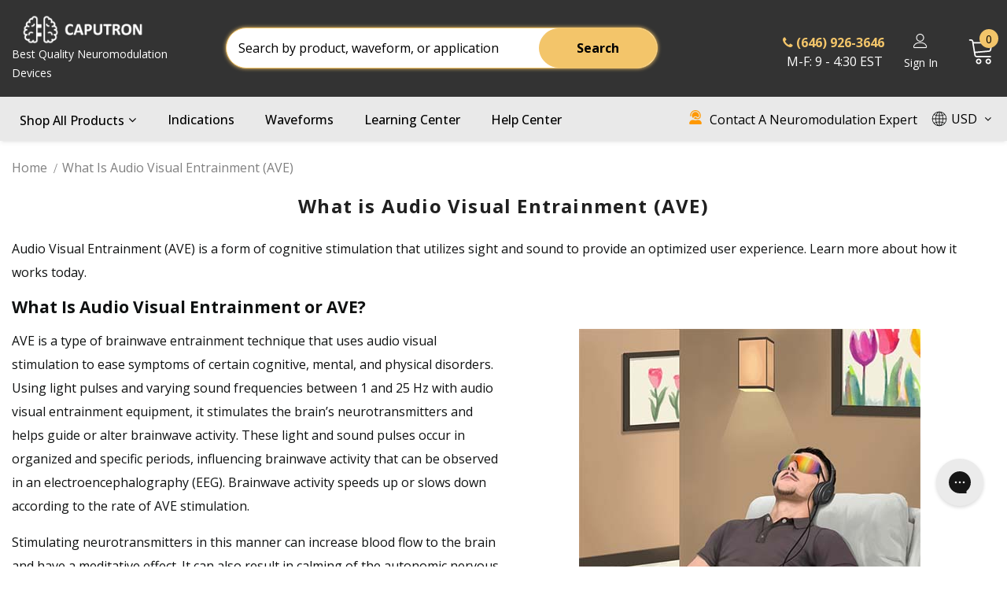

--- FILE ---
content_type: text/html; charset=utf-8
request_url: https://caputron.com/pages/what-is-ave
body_size: 68779
content:
<!doctype html>
<!--[if lt IE 7]><html class="no-js lt-ie9 lt-ie8 lt-ie7" lang="en"> <![endif]-->
<!--[if IE 7]><html class="no-js lt-ie9 lt-ie8" lang="en"> <![endif]-->
<!--[if IE 8]><html class="no-js lt-ie9" lang="en"> <![endif]-->
<!--[if IE 9 ]><html class="ie9 no-js"> <![endif]-->
<!--[if (gt IE 9)|!(IE)]><!-->
<html class="no-js">
<!--<![endif]-->

<head>

  <!-- Basic page needs ================================================== -->
  <meta charset="utf-8">
  <meta http-equiv="X-UA-Compatible" content="IE=edge,chrome=1">

  <!-- Title and description ================================================== -->
  
  <title>
    What is Audio Visual Entrainment (AVE) | Caputron
    
    

    
  </title>
  

  <!-- begin Convert Experiences code-->
  <script type="text/javascript" src="//cdn-4.convertexperiments.com/js/10042377-10044339.js"></script>
  <!-- end Convert Experiences code -->

  
  <meta name="description" content="Audio Video Entrainment (AVE) refers to the use of an external audio and/or light stimuli in an effort to guide the brainwaves to a desired state and/or pattern. Learn more:">
  

  <!-- Product meta ================================================== -->
  


  <meta property="og:type" content="website">
  <meta property="og:title" content="What is Audio Visual Entrainment (AVE) | Caputron">
  


  <meta property="og:description" content="Audio Video Entrainment (AVE) refers to the use of an external audio and/or light stimuli in an effort to guide the brainwaves to a desired state and/or pattern. Learn more:">


  <meta property="og:url" content="https://caputron.com/pages/what-is-ave">
  <meta property="og:site_name" content="Caputron">
  <!-- /snippets/twitter-card.liquid -->









  <!-- Helpers ================================================== -->
  <link rel="canonical" href="https://caputron.com/pages/what-is-ave">
  <link canonical-shop-url="https://caputron.com/">
  <meta name="viewport" content="width=device-width,initial-scale=1">
  <link rel="preload" href="//caputron.com/cdn/shop/t/48/assets/vendor.min.css?v=65497911901406081041638565307" as="style">
  <link rel="preload" href="//caputron.com/cdn/shop/t/48/assets/theme-styles.css?v=123789569230125996981724435144" as="style">
  <link rel="preload" href="//caputron.com/cdn/shop/t/48/assets/theme-styles-responsive.css?v=116615133324016906851724435144" as="style">
  <link rel="preload" href="//caputron.com/cdn/shop/t/48/assets/theme-settings.css?v=142189180684430492931693338875" as="style">
  <!-- <link rel="preload" href="//caputron.com/cdn/shop/t/48/assets/header-05.css?v=24831908534956197621637786406" as="style"> -->
  <!-- <link rel="preload" href="//caputron.com/cdn/shop/t/48/assets/header-06.css?v=85907022626976746251637786406" as="style"> -->
  <!-- <link rel="preload" href="//caputron.com/cdn/shop/t/48/assets/header-07.css?v=15486058026598258081637786406" as="style"> -->
  <link rel="preload" href="//caputron.com/cdn/shop/t/48/assets/header-08.css?v=5898223257383372851701288758" as="style">
  <!-- <link rel="preload" href="//caputron.com/cdn/shop/t/48/assets/footer-06.css?v=132629616272968652451637786405" as="style"> -->
  <!-- <link rel="preload" href="//caputron.com/cdn/shop/t/48/assets/footer-07.css?v=75870158675213325081637786406" as="style"> -->
  <!-- <link rel="preload" href="//caputron.com/cdn/shop/t/48/assets/footer-08.css?v=17161311055609253561637786406" as="style"> -->
  <link rel="preload" href="//caputron.com/cdn/shop/t/48/assets/footer-09.css?v=78909859871433197931691686504" as="style">
  <!-- <link rel="preload" href="//caputron.com/cdn/shop/t/48/assets/product-skin.css?v=61113023013610668091637786406" as="style"> -->
  <!-- <link rel="preload" href="//caputron.com/cdn/shop/t/48/assets/layout_style_1170.css?v=175837568721092489071637786406" as="style"> -->
  <!-- <link rel="preload" href="//caputron.com/cdn/shop/t/48/assets/layout_style_fullwidth.css?v=139908533630461757151637786406" as="style"> -->
  <!-- <link rel="preload" href="//caputron.com/cdn/shop/t/48/assets/layout_style_flower.css?v=46301794337413993831637786405" as="style"> -->
  <link rel="preload" href="//caputron.com/cdn/shop/t/48/assets/layout_style_suppermarket.css?v=41718732991324958231716823364" as="style">
  <!-- <link rel="preload" href="//caputron.com/cdn/shop/t/48/assets/layout_style_surfup.css?v=80253166192398295881637786406" as="style"> -->
  <link rel="preload" href="//caputron.com/cdn/shop/t/48/assets/product-supermarket.css?v=139929311956750497371724431174" as="style">
  <link rel="preload" href="//caputron.com/cdn/shop/t/48/assets/jquery.min.js?v=56888366816115934351637786406" as="script">

  <!-- Favicon -->
  
  <link rel="shortcut icon" href="//caputron.com/cdn/shop/files/Favicon-Logo-whitebackground_843cc398-4df5-448e-92ac-9bc0e06c29ea_32x32.png?v=1632165392" type="image/png">
  

  <!-- Styles -->
  
  <style>
    
@import url('https://fonts.googleapis.com/css?family=Open+Sans:300,300i,400,400i,500,500i,600,600i,700,700i,800,800i&display=swap');
			    

          
@import url('https://fonts.googleapis.com/css?family=Roboto:300,300i,400,400i,500,500i,600,600i,700,700i,800,800i&display=swap');
			        
          
    
    :root {
      --font_size: 16px;
      --font_size_minus1: 15px;
      --font_size_minus2: 14px;
      --font_size_minus3: 13px;
      --font_size_minus4: 12px;
      --font_size_plus1: 17px;
      --font_size_plus2: 18px;
      --font_size_plus3: 19px;
      --font_size_plus4: 20px;
      --font_size_plus5: 21px;
      --font_size_plus6: 22px;
      --font_size_plus7: 23px;
      --font_size_plus8: 24px;
      --font_size_plus9: 25px;
      --font_size_plus10: 26px;
      --font_size_plus11: 27px;
      --font_size_plus12: 28px;
      --font_size_plus13: 29px;
      --font_size_plus14: 30px;
      --font_size_plus15: 31px;
      --font_size_plus16: 32px;
      --font_size_plus18: 34px;
      --font_size_plus20: 36px;
      --font_size_plus21: 37px;
      --font_size_plus22: 38px;
      --font_size_plus23: 39px;
      --font_size_plus24: 40px;
      --font_size_plus29: 45px;
      --font_size_plus33: 49px;

	  --fonts_name: Open Sans;
	  --fonts_name_2: Roboto;

      /* Color */
      --body_bg: #ffffff;
      --body_color: #0f1111;
      --link_color: #0a6cdc;
      --link_color_hover: #232323;

      /* Breadcrumb */
      --breadcrumb_color : #808080;
      --breadcrumb_text_transform : capitalize;

      /* Header and Title */
      --page_title_font_size: 24px;
      --page_title_font_size_minus4: 20px;
      --page_title_font_size_plus5: 29px;
      --page_title_color: #202020;
      --page_title_text_align : center;
      --header_text_font_size: px;

      /* Product  */
      --product_text_transform : none;
      --product_name_text_align : center;
      --color_title_pr: #0f1111;
      --color_title_pr_hover: #202020;
      --color_vendor : #202020;
      --sale_text : #ffffff;
      --bg_sale : #f3c56a;
      --custom_label_text : #fd9427;
      --custom_label_bg : #feedbd;
      --bundle_label_text : #43b200;
      --bundle_label_bg : #d7ffd2;
      --new_label_text : #0a6cdc;
      --new_label_bg : #d2e7ff;
      --new_label_border : #d2e7ff;
      --sold_out_text : #505050;
      --bg_sold_out : #e7e7e7;
      --color_price: #008a00;
      --color_price_sale: #008a00;
      --color_compare_price: #565959;
      --color_compare_product: #ffffff;
      --color_variant_selected_background: #0f1111;
      --color_variant_selected_border: #0f1111;
      
        --color_quick_view: #202020;
        --bg_quick_view: #ffffff;
      
      --color_wishlist: #0e0e0e;
      --bg_wishlist: #f5f5f5;
      --bg_wishlist_active: #ffd79c;


      /* Button 1 */
      --background_1: #f3c56a;
      --color_1 : #000000;
      --border_1 : #f3c56a;

      /* Button 2 */
      --background_2: #f8f8f8;
      --color_2 : #202020;
      --border_2 : #505050;

      /* Button 3 */
      --background_3: #202020;
      --color_3 : #ffffff;
      --border_3 : #202020;

      /* Button Add To Cart */
      --color_add_to_cart : #000000;
      --border_add_to_cart : #f3c56a;
      --background_add_to_cart : #f3c56a;

      --color_add_to_cart_hover : #000;
      --border_add_to_cart_hover : #000;
      --background_add_to_cart_hover : #f6b924;


      /* Button */
      
        --button_font_family: Roboto;
      
      --button_font_size: px;
      --button_font_weight: ;
      --button_border_radius: px;
      --button_border_width: px;
      --button_border_style: ;
      --button_text_align: ;
      --button_text_transform: ;
      --button_letter_spacing: ;
      --button_padding_top: px;
      --button_padding_bottom: px;
      --button_padding_left: px;
      --button_padding_right: px;

      

      /* Border Color */
      --border_widget_title : #e0e0e0;
      --border_color_1 : #ebebeb;
      --border_color_2: #e7e7e7;
      --border_page_title: #eaeaea;
      --border_input: #cbcbcb;
      --border_checkbox: #d0d0d0;
      --border_dropdown: #dadada;
      --border_bt_sidebar : #f6f6f6;
      --color_icon_drop: #6b6b6b;

      
          --color_ipt: #3c3c3c;
        

      
      --color_slick_arrow: #000000;
      --color_border_slick_arrow: #000000;
      --color_bg_slick_arrow: #ffffff;
      

      /*color Mobile*/

      --color_menu_mb: #202020;
      --color_menu_level3: #3c3c3c;

      /* Mixin ================= */
      
          --padding_btn: 14px 15px 12px !important;
          --padding_btn_bundle: 14px 15px 12px;
          --padding_btn_qv_add_to_cart: 14px 15px 12px;
          --font_size_btn: var(--font_size);
          --letter_spacing_btn: 0;
      

      
      
          --color-price-box: var(--color_compare_price);
      

      --color_review: #fac325;
      --color_review_empty: #cccccc;

      --border-product-image: #e6e6e6;

      
      --border-radius-17: 0;
      --border-radius-50: 0;
      
    }
</style>
  <link href="//caputron.com/cdn/shop/t/48/assets/vendor.min.css?v=65497911901406081041638565307" rel="stylesheet" type="text/css" media="all" />
<link href="//caputron.com/cdn/shop/t/48/assets/theme-styles.css?v=123789569230125996981724435144" rel="stylesheet" type="text/css" media="all" />
<link href="//caputron.com/cdn/shop/t/48/assets/theme-styles-responsive.css?v=116615133324016906851724435144" rel="stylesheet" type="text/css" media="all" />
<link href="//caputron.com/cdn/shop/t/48/assets/theme-settings.css?v=142189180684430492931693338875" rel="stylesheet" type="text/css" media="all" />
<link href="//caputron.com/cdn/shop/t/48/assets/custom.css?v=179900764119434112021691732814" rel="stylesheet" type="text/css" media="all" />











	<link href="//caputron.com/cdn/shop/t/48/assets/header-08.css?v=5898223257383372851701288758" rel="stylesheet" type="text/css" media="all" />









	<link href="//caputron.com/cdn/shop/t/48/assets/footer-09.css?v=78909859871433197931691686504" rel="stylesheet" type="text/css" media="all" />





	<link href="//caputron.com/cdn/shop/t/48/assets/product-supermarket.css?v=139929311956750497371724431174" rel="stylesheet" type="text/css" media="all" />





	<link href="//caputron.com/cdn/shop/t/48/assets/category-supermarket.css?v=101059380243023040721637786405" rel="stylesheet" type="text/css" media="all" />







	<link href="//caputron.com/cdn/shop/t/48/assets/layout_style_suppermarket.css?v=41718732991324958231716823364" rel="stylesheet" type="text/css" media="all" />





  <!-- Scripts -->
  <script src="//caputron.com/cdn/shop/t/48/assets/jquery.min.js?v=56888366816115934351637786406" type="text/javascript"></script>
<script src="//caputron.com/cdn/shop/t/48/assets/jquery-cookie.min.js?v=72365755745404048181637786405" type="text/javascript"></script>
<script src="//caputron.com/cdn/shop/t/48/assets/lazysizes.min.js?v=84414966064882348651637786406" type="text/javascript"></script>

<script>
  	window.lazySizesConfig = window.lazySizesConfig || {};
    lazySizesConfig.loadMode = 1;
    window.lazySizesConfig.init = false;
    lazySizes.init();
  
    window.ajax_cart = "none";
    window.money_format = "${{amount}}";//"${{amount}} USD";
    window.shop_currency = "USD";
    window.show_multiple_currencies = false;
    window.use_color_swatch = true;
    window.color_swatch_style = "normal";
    window.enable_sidebar_multiple_choice = true;
    window.file_url = "//caputron.com/cdn/shop/files/?v=41171";
    window.asset_url = "";
    window.router = "";
    window.swatch_recently = "color, couleur";
    window.label_sale = "label_sale";
    window.layout_style = "layout_style_suppermarket";
    window.layout_home = "";
    window.product_style = "supermarket";
    window.category_style = "supermarket";
    window.layout_body = "default";
    
    window.inventory_text = {
        in_stock: "In stock",
        many_in_stock: "Many in stock",
        out_of_stock: "Out of stock",
        out_of_stock_no_restock_date: "Item on back-order, order now and receive as soon as in stock.",
        low_stock_part_one: "Only",
        low_stock_part_two: "left in stock - order soon.",
        back_in_stock: "Expected back in stock on",
        pre_order_back_in_stock: "Pre-order today.",
        add_to_cart: "Add to cart",
        add_all_to_cart: "Add all to Cart",
        sold_out: "Sold Out",
        custom_lead_time: "Product Ships Within",
        custom_lead_time_frame: "Days",
        default_lead_time: "30 Day Lead Time",
        select_options : "Select options",
        unavailable: "Sold Out",
        discontinued: "Discontinued",
        view_all_collection: "View All",
        no_more_product: "No more product",
        show_options: "Show Variants",
        hide_options: "Hide Variants",
        adding : "Adding",
        thank_you : "Thank You",
        add_more : "Add More",
        cart_feedback : "Added",
        add_wishlist : "Add to Wish List",
        remove_wishlist : "Remove Wish List",
        add_wishlist_1 : "Add to wishlist",
        remove_wishlist_1 : "Remove wishlist",
        previous: "Prev",
        next: "Next",
      	pre_order : "Pre Order",
        hotStock: "Hurry! Only [inventory] left.",
        view_more: "View All",
        view_less : "View Less",
        show_more: "Show More",
        show_less : "Show Less",
        days : "Days",
        hours : "Hours",
        mins : "Mins",
        secs : "Secs",

        customlabel: "Custom Label",
        newlabel: "New",
        salelabel: "Sale",
        soldoutlabel: "Sold Out",
        bundlelabel: "Bundle",

        message_compare : "You must select at least two products to compare!",
        message_iscart : "is added to your shopping cart.",

        add_compare : "Add to compare",
        remove_compare : "Remove compare",
        remove: "Remove",
        warning_quantity: "Maximum quantity",
    };
    window.multi_lang = false;
    window.infinity_scroll_feature = true;
    window.newsletter_popup = false;
    window.hidden_newsletter = true;
    window.option_ptoduct1 = "size";
    window.option_ptoduct2 = "color";
    window.option_ptoduct3 = "option 3"

    /* Free Shipping Message */
    window.free_shipping_color1 = "#f44336";  
    window.free_shipping_color2 = "#000000";
    window.free_shipping_color3 = "#69c69c";
    window.free_shipping_price = 50;
    window.free_shipping_text = {
        free_shipping_message_1: "You Qualify for Free Shipping!",
        free_shipping_message_2:"Only",
        free_shipping_message_3: "away from",
        free_shipping_message_4: "free shipping",
        free_shipping_1: "Free",
        free_shipping_2: "TBD",
    }

</script>

  <!-- Header hook for plugins ================================ -->
  <script>window.performance && window.performance.mark && window.performance.mark('shopify.content_for_header.start');</script><meta name="google-site-verification" content="e-Q8XlHLJz6vFfbLZxEI3fJ79BNau7x7CIsBI6YxcXM">
<meta name="facebook-domain-verification" content="8a8oi6hpm5jpwn6s2ubfza941mrr7o">
<meta id="shopify-digital-wallet" name="shopify-digital-wallet" content="/31049196/digital_wallets/dialog">
<meta name="shopify-checkout-api-token" content="ead3a62b037eef97b9745e4fa1aed53e">
<meta id="in-context-paypal-metadata" data-shop-id="31049196" data-venmo-supported="false" data-environment="production" data-locale="en_US" data-paypal-v4="true" data-currency="USD">
<script async="async" src="/checkouts/internal/preloads.js?locale=en-US"></script>
<link rel="preconnect" href="https://shop.app" crossorigin="anonymous">
<script async="async" src="https://shop.app/checkouts/internal/preloads.js?locale=en-US&shop_id=31049196" crossorigin="anonymous"></script>
<script id="apple-pay-shop-capabilities" type="application/json">{"shopId":31049196,"countryCode":"US","currencyCode":"USD","merchantCapabilities":["supports3DS"],"merchantId":"gid:\/\/shopify\/Shop\/31049196","merchantName":"Caputron","requiredBillingContactFields":["postalAddress","email","phone"],"requiredShippingContactFields":["postalAddress","email","phone"],"shippingType":"shipping","supportedNetworks":["visa","masterCard","amex","discover","elo","jcb"],"total":{"type":"pending","label":"Caputron","amount":"1.00"},"shopifyPaymentsEnabled":true,"supportsSubscriptions":true}</script>
<script id="shopify-features" type="application/json">{"accessToken":"ead3a62b037eef97b9745e4fa1aed53e","betas":["rich-media-storefront-analytics"],"domain":"caputron.com","predictiveSearch":true,"shopId":31049196,"locale":"en"}</script>
<script>var Shopify = Shopify || {};
Shopify.shop = "caputron.myshopify.com";
Shopify.locale = "en";
Shopify.currency = {"active":"USD","rate":"1.0"};
Shopify.country = "US";
Shopify.theme = {"name":"CaputronWebsiteTheme\/master","id":129165689063,"schema_name":"Ella","schema_version":"5.0.5","theme_store_id":null,"role":"main"};
Shopify.theme.handle = "null";
Shopify.theme.style = {"id":null,"handle":null};
Shopify.cdnHost = "caputron.com/cdn";
Shopify.routes = Shopify.routes || {};
Shopify.routes.root = "/";</script>
<script type="module">!function(o){(o.Shopify=o.Shopify||{}).modules=!0}(window);</script>
<script>!function(o){function n(){var o=[];function n(){o.push(Array.prototype.slice.apply(arguments))}return n.q=o,n}var t=o.Shopify=o.Shopify||{};t.loadFeatures=n(),t.autoloadFeatures=n()}(window);</script>
<script>
  window.ShopifyPay = window.ShopifyPay || {};
  window.ShopifyPay.apiHost = "shop.app\/pay";
  window.ShopifyPay.redirectState = null;
</script>
<script id="shop-js-analytics" type="application/json">{"pageType":"page"}</script>
<script defer="defer" async type="module" src="//caputron.com/cdn/shopifycloud/shop-js/modules/v2/client.init-shop-cart-sync_BT-GjEfc.en.esm.js"></script>
<script defer="defer" async type="module" src="//caputron.com/cdn/shopifycloud/shop-js/modules/v2/chunk.common_D58fp_Oc.esm.js"></script>
<script defer="defer" async type="module" src="//caputron.com/cdn/shopifycloud/shop-js/modules/v2/chunk.modal_xMitdFEc.esm.js"></script>
<script type="module">
  await import("//caputron.com/cdn/shopifycloud/shop-js/modules/v2/client.init-shop-cart-sync_BT-GjEfc.en.esm.js");
await import("//caputron.com/cdn/shopifycloud/shop-js/modules/v2/chunk.common_D58fp_Oc.esm.js");
await import("//caputron.com/cdn/shopifycloud/shop-js/modules/v2/chunk.modal_xMitdFEc.esm.js");

  window.Shopify.SignInWithShop?.initShopCartSync?.({"fedCMEnabled":true,"windoidEnabled":true});

</script>
<script>
  window.Shopify = window.Shopify || {};
  if (!window.Shopify.featureAssets) window.Shopify.featureAssets = {};
  window.Shopify.featureAssets['shop-js'] = {"shop-cart-sync":["modules/v2/client.shop-cart-sync_DZOKe7Ll.en.esm.js","modules/v2/chunk.common_D58fp_Oc.esm.js","modules/v2/chunk.modal_xMitdFEc.esm.js"],"init-fed-cm":["modules/v2/client.init-fed-cm_B6oLuCjv.en.esm.js","modules/v2/chunk.common_D58fp_Oc.esm.js","modules/v2/chunk.modal_xMitdFEc.esm.js"],"shop-cash-offers":["modules/v2/client.shop-cash-offers_D2sdYoxE.en.esm.js","modules/v2/chunk.common_D58fp_Oc.esm.js","modules/v2/chunk.modal_xMitdFEc.esm.js"],"shop-login-button":["modules/v2/client.shop-login-button_QeVjl5Y3.en.esm.js","modules/v2/chunk.common_D58fp_Oc.esm.js","modules/v2/chunk.modal_xMitdFEc.esm.js"],"pay-button":["modules/v2/client.pay-button_DXTOsIq6.en.esm.js","modules/v2/chunk.common_D58fp_Oc.esm.js","modules/v2/chunk.modal_xMitdFEc.esm.js"],"shop-button":["modules/v2/client.shop-button_DQZHx9pm.en.esm.js","modules/v2/chunk.common_D58fp_Oc.esm.js","modules/v2/chunk.modal_xMitdFEc.esm.js"],"avatar":["modules/v2/client.avatar_BTnouDA3.en.esm.js"],"init-windoid":["modules/v2/client.init-windoid_CR1B-cfM.en.esm.js","modules/v2/chunk.common_D58fp_Oc.esm.js","modules/v2/chunk.modal_xMitdFEc.esm.js"],"init-shop-for-new-customer-accounts":["modules/v2/client.init-shop-for-new-customer-accounts_C_vY_xzh.en.esm.js","modules/v2/client.shop-login-button_QeVjl5Y3.en.esm.js","modules/v2/chunk.common_D58fp_Oc.esm.js","modules/v2/chunk.modal_xMitdFEc.esm.js"],"init-shop-email-lookup-coordinator":["modules/v2/client.init-shop-email-lookup-coordinator_BI7n9ZSv.en.esm.js","modules/v2/chunk.common_D58fp_Oc.esm.js","modules/v2/chunk.modal_xMitdFEc.esm.js"],"init-shop-cart-sync":["modules/v2/client.init-shop-cart-sync_BT-GjEfc.en.esm.js","modules/v2/chunk.common_D58fp_Oc.esm.js","modules/v2/chunk.modal_xMitdFEc.esm.js"],"shop-toast-manager":["modules/v2/client.shop-toast-manager_DiYdP3xc.en.esm.js","modules/v2/chunk.common_D58fp_Oc.esm.js","modules/v2/chunk.modal_xMitdFEc.esm.js"],"init-customer-accounts":["modules/v2/client.init-customer-accounts_D9ZNqS-Q.en.esm.js","modules/v2/client.shop-login-button_QeVjl5Y3.en.esm.js","modules/v2/chunk.common_D58fp_Oc.esm.js","modules/v2/chunk.modal_xMitdFEc.esm.js"],"init-customer-accounts-sign-up":["modules/v2/client.init-customer-accounts-sign-up_iGw4briv.en.esm.js","modules/v2/client.shop-login-button_QeVjl5Y3.en.esm.js","modules/v2/chunk.common_D58fp_Oc.esm.js","modules/v2/chunk.modal_xMitdFEc.esm.js"],"shop-follow-button":["modules/v2/client.shop-follow-button_CqMgW2wH.en.esm.js","modules/v2/chunk.common_D58fp_Oc.esm.js","modules/v2/chunk.modal_xMitdFEc.esm.js"],"checkout-modal":["modules/v2/client.checkout-modal_xHeaAweL.en.esm.js","modules/v2/chunk.common_D58fp_Oc.esm.js","modules/v2/chunk.modal_xMitdFEc.esm.js"],"shop-login":["modules/v2/client.shop-login_D91U-Q7h.en.esm.js","modules/v2/chunk.common_D58fp_Oc.esm.js","modules/v2/chunk.modal_xMitdFEc.esm.js"],"lead-capture":["modules/v2/client.lead-capture_BJmE1dJe.en.esm.js","modules/v2/chunk.common_D58fp_Oc.esm.js","modules/v2/chunk.modal_xMitdFEc.esm.js"],"payment-terms":["modules/v2/client.payment-terms_Ci9AEqFq.en.esm.js","modules/v2/chunk.common_D58fp_Oc.esm.js","modules/v2/chunk.modal_xMitdFEc.esm.js"]};
</script>
<script>(function() {
  var isLoaded = false;
  function asyncLoad() {
    if (isLoaded) return;
    isLoaded = true;
    var urls = ["https:\/\/static.affiliatly.com\/shopify\/v3\/shopify.js?affiliatly_code=AF-1015052\u0026shop=caputron.myshopify.com","\/\/cdn.shopify.com\/proxy\/20951b8df77167c8be708e8279328228317c82c11917580be63185d34106441c\/api.goaffpro.com\/loader.js?shop=caputron.myshopify.com\u0026sp-cache-control=cHVibGljLCBtYXgtYWdlPTkwMA","https:\/\/config.gorgias.chat\/bundle-loader\/01GYCCXP0HWX8W8YFKPWWK0D3W?source=shopify1click\u0026shop=caputron.myshopify.com","https:\/\/searchanise-ef84.kxcdn.com\/widgets\/shopify\/init.js?a=6k6h5u0K0H\u0026shop=caputron.myshopify.com","https:\/\/cdn.9gtb.com\/loader.js?g_cvt_id=2ee3dab6-15e1-41d9-ba62-e56df500aef4\u0026shop=caputron.myshopify.com"];
    for (var i = 0; i < urls.length; i++) {
      var s = document.createElement('script');
      s.type = 'text/javascript';
      s.async = true;
      s.src = urls[i];
      var x = document.getElementsByTagName('script')[0];
      x.parentNode.insertBefore(s, x);
    }
  };
  if(window.attachEvent) {
    window.attachEvent('onload', asyncLoad);
  } else {
    window.addEventListener('load', asyncLoad, false);
  }
})();</script>
<script id="__st">var __st={"a":31049196,"offset":-18000,"reqid":"da2d8941-6ad6-45f9-8cfc-0aca71b10229-1769302201","pageurl":"caputron.com\/pages\/what-is-ave","s":"pages-18825674814","u":"29b436f7a2fa","p":"page","rtyp":"page","rid":18825674814};</script>
<script>window.ShopifyPaypalV4VisibilityTracking = true;</script>
<script id="captcha-bootstrap">!function(){'use strict';const t='contact',e='account',n='new_comment',o=[[t,t],['blogs',n],['comments',n],[t,'customer']],c=[[e,'customer_login'],[e,'guest_login'],[e,'recover_customer_password'],[e,'create_customer']],r=t=>t.map((([t,e])=>`form[action*='/${t}']:not([data-nocaptcha='true']) input[name='form_type'][value='${e}']`)).join(','),a=t=>()=>t?[...document.querySelectorAll(t)].map((t=>t.form)):[];function s(){const t=[...o],e=r(t);return a(e)}const i='password',u='form_key',d=['recaptcha-v3-token','g-recaptcha-response','h-captcha-response',i],f=()=>{try{return window.sessionStorage}catch{return}},m='__shopify_v',_=t=>t.elements[u];function p(t,e,n=!1){try{const o=window.sessionStorage,c=JSON.parse(o.getItem(e)),{data:r}=function(t){const{data:e,action:n}=t;return t[m]||n?{data:e,action:n}:{data:t,action:n}}(c);for(const[e,n]of Object.entries(r))t.elements[e]&&(t.elements[e].value=n);n&&o.removeItem(e)}catch(o){console.error('form repopulation failed',{error:o})}}const l='form_type',E='cptcha';function T(t){t.dataset[E]=!0}const w=window,h=w.document,L='Shopify',v='ce_forms',y='captcha';let A=!1;((t,e)=>{const n=(g='f06e6c50-85a8-45c8-87d0-21a2b65856fe',I='https://cdn.shopify.com/shopifycloud/storefront-forms-hcaptcha/ce_storefront_forms_captcha_hcaptcha.v1.5.2.iife.js',D={infoText:'Protected by hCaptcha',privacyText:'Privacy',termsText:'Terms'},(t,e,n)=>{const o=w[L][v],c=o.bindForm;if(c)return c(t,g,e,D).then(n);var r;o.q.push([[t,g,e,D],n]),r=I,A||(h.body.append(Object.assign(h.createElement('script'),{id:'captcha-provider',async:!0,src:r})),A=!0)});var g,I,D;w[L]=w[L]||{},w[L][v]=w[L][v]||{},w[L][v].q=[],w[L][y]=w[L][y]||{},w[L][y].protect=function(t,e){n(t,void 0,e),T(t)},Object.freeze(w[L][y]),function(t,e,n,w,h,L){const[v,y,A,g]=function(t,e,n){const i=e?o:[],u=t?c:[],d=[...i,...u],f=r(d),m=r(i),_=r(d.filter((([t,e])=>n.includes(e))));return[a(f),a(m),a(_),s()]}(w,h,L),I=t=>{const e=t.target;return e instanceof HTMLFormElement?e:e&&e.form},D=t=>v().includes(t);t.addEventListener('submit',(t=>{const e=I(t);if(!e)return;const n=D(e)&&!e.dataset.hcaptchaBound&&!e.dataset.recaptchaBound,o=_(e),c=g().includes(e)&&(!o||!o.value);(n||c)&&t.preventDefault(),c&&!n&&(function(t){try{if(!f())return;!function(t){const e=f();if(!e)return;const n=_(t);if(!n)return;const o=n.value;o&&e.removeItem(o)}(t);const e=Array.from(Array(32),(()=>Math.random().toString(36)[2])).join('');!function(t,e){_(t)||t.append(Object.assign(document.createElement('input'),{type:'hidden',name:u})),t.elements[u].value=e}(t,e),function(t,e){const n=f();if(!n)return;const o=[...t.querySelectorAll(`input[type='${i}']`)].map((({name:t})=>t)),c=[...d,...o],r={};for(const[a,s]of new FormData(t).entries())c.includes(a)||(r[a]=s);n.setItem(e,JSON.stringify({[m]:1,action:t.action,data:r}))}(t,e)}catch(e){console.error('failed to persist form',e)}}(e),e.submit())}));const S=(t,e)=>{t&&!t.dataset[E]&&(n(t,e.some((e=>e===t))),T(t))};for(const o of['focusin','change'])t.addEventListener(o,(t=>{const e=I(t);D(e)&&S(e,y())}));const B=e.get('form_key'),M=e.get(l),P=B&&M;t.addEventListener('DOMContentLoaded',(()=>{const t=y();if(P)for(const e of t)e.elements[l].value===M&&p(e,B);[...new Set([...A(),...v().filter((t=>'true'===t.dataset.shopifyCaptcha))])].forEach((e=>S(e,t)))}))}(h,new URLSearchParams(w.location.search),n,t,e,['guest_login'])})(!0,!0)}();</script>
<script integrity="sha256-4kQ18oKyAcykRKYeNunJcIwy7WH5gtpwJnB7kiuLZ1E=" data-source-attribution="shopify.loadfeatures" defer="defer" src="//caputron.com/cdn/shopifycloud/storefront/assets/storefront/load_feature-a0a9edcb.js" crossorigin="anonymous"></script>
<script crossorigin="anonymous" defer="defer" src="//caputron.com/cdn/shopifycloud/storefront/assets/shopify_pay/storefront-65b4c6d7.js?v=20250812"></script>
<script data-source-attribution="shopify.dynamic_checkout.dynamic.init">var Shopify=Shopify||{};Shopify.PaymentButton=Shopify.PaymentButton||{isStorefrontPortableWallets:!0,init:function(){window.Shopify.PaymentButton.init=function(){};var t=document.createElement("script");t.src="https://caputron.com/cdn/shopifycloud/portable-wallets/latest/portable-wallets.en.js",t.type="module",document.head.appendChild(t)}};
</script>
<script data-source-attribution="shopify.dynamic_checkout.buyer_consent">
  function portableWalletsHideBuyerConsent(e){var t=document.getElementById("shopify-buyer-consent"),n=document.getElementById("shopify-subscription-policy-button");t&&n&&(t.classList.add("hidden"),t.setAttribute("aria-hidden","true"),n.removeEventListener("click",e))}function portableWalletsShowBuyerConsent(e){var t=document.getElementById("shopify-buyer-consent"),n=document.getElementById("shopify-subscription-policy-button");t&&n&&(t.classList.remove("hidden"),t.removeAttribute("aria-hidden"),n.addEventListener("click",e))}window.Shopify?.PaymentButton&&(window.Shopify.PaymentButton.hideBuyerConsent=portableWalletsHideBuyerConsent,window.Shopify.PaymentButton.showBuyerConsent=portableWalletsShowBuyerConsent);
</script>
<script data-source-attribution="shopify.dynamic_checkout.cart.bootstrap">document.addEventListener("DOMContentLoaded",(function(){function t(){return document.querySelector("shopify-accelerated-checkout-cart, shopify-accelerated-checkout")}if(t())Shopify.PaymentButton.init();else{new MutationObserver((function(e,n){t()&&(Shopify.PaymentButton.init(),n.disconnect())})).observe(document.body,{childList:!0,subtree:!0})}}));
</script>
<link id="shopify-accelerated-checkout-styles" rel="stylesheet" media="screen" href="https://caputron.com/cdn/shopifycloud/portable-wallets/latest/accelerated-checkout-backwards-compat.css" crossorigin="anonymous">
<style id="shopify-accelerated-checkout-cart">
        #shopify-buyer-consent {
  margin-top: 1em;
  display: inline-block;
  width: 100%;
}

#shopify-buyer-consent.hidden {
  display: none;
}

#shopify-subscription-policy-button {
  background: none;
  border: none;
  padding: 0;
  text-decoration: underline;
  font-size: inherit;
  cursor: pointer;
}

#shopify-subscription-policy-button::before {
  box-shadow: none;
}

      </style>

<script>window.performance && window.performance.mark && window.performance.mark('shopify.content_for_header.end');</script>

  <!--[if lt IE 9]>
  <script src="//html5shiv.googlecode.com/svn/trunk/html5.js" type="text/javascript"></script>
  <![endif]-->

  

  

  <script>

    Shopify.productOptionsMap = {};
    Shopify.quickViewOptionsMap = {};

    Shopify.updateOptionsInSelector = function(selectorIndex, wrapperSlt) {
        Shopify.optionsMap = wrapperSlt === '.product' ? Shopify.productOptionsMap : Shopify.quickViewOptionsMap;

        switch (selectorIndex) {
            case 0:
                var key = 'root';
                var selector = $(wrapperSlt + ' .single-option-selector:eq(0)');
                break;
            case 1:
                var key = $(wrapperSlt + ' .single-option-selector:eq(0)').val();
                var selector = $(wrapperSlt + ' .single-option-selector:eq(1)');
                break;
            case 2:
                var key = $(wrapperSlt + ' .single-option-selector:eq(0)').val();
                key += ' / ' + $(wrapperSlt + ' .single-option-selector:eq(1)').val();
                var selector = $(wrapperSlt + ' .single-option-selector:eq(2)');
        }

        var initialValue = selector.val();
        selector.empty();

        var availableOptions = Shopify.optionsMap[key];

        if (availableOptions && availableOptions.length) {
            for (var i = 0; i < availableOptions.length; i++) {
                var option = availableOptions[i].replace('-sold-out','');
                var newOption = $('<option></option>').val(option).html(option);

                selector.append(newOption);
            }

            $(wrapperSlt + ' .swatch[data-option-index="' + selectorIndex + '"] .swatch-element').each(function() {
                // debugger;
                if ($.inArray($(this).attr('data-value'), availableOptions) !== -1) {
                    $(this).addClass('available').removeClass('soldout').find(':radio').prop('disabled',false).prop('checked',true);
                }
                else {
                    if ($.inArray($(this).attr('data-value') + '-sold-out', availableOptions) !== -1) {
                        $(this).addClass('available').addClass('soldout').find(':radio').prop('disabled',false).prop('checked',true);
                    } else {
                        $(this).removeClass('available').addClass('soldout').find(':radio').prop('disabled',true).prop('checked',false);
                    }
                    
                }
            });

            if ($.inArray(initialValue, availableOptions) !== -1) {
                selector.val(initialValue);
            }

            selector.trigger('change');
        };
    };

    Shopify.linkOptionSelectors = function(product, wrapperSlt, check) {
        // Building our mapping object.
        Shopify.optionsMap = wrapperSlt === '.product' ? Shopify.productOptionsMap : Shopify.quickViewOptionsMap;
        var arr_1= [],
            arr_2= [],
            arr_3= [];

        Shopify.optionsMap['root'] == [];
        for (var i = 0; i < product.variants.length; i++) {
            var variant = product.variants[i];
            if (variant) {
                var key1 = variant.option1;
                var key2 = variant.option1 + ' / ' + variant.option2;
                Shopify.optionsMap[key1] = [];
                Shopify.optionsMap[key2] = [];
            }
        }
        for (var i = 0; i < product.variants.length; i++) {
            var variant = product.variants[i];
            if (variant) {
                if (window.use_color_swatch) {
                    if (variant.available) {
                        // Gathering values for the 1st drop-down.
                        Shopify.optionsMap['root'] = Shopify.optionsMap['root'] || [];

                        // if ($.inArray(variant.option1 + '-sold-out', Shopify.optionsMap['root']) !== -1) {
                        //     Shopify.optionsMap['root'].pop();
                        // } 

                        arr_1.push(variant.option1);
                        arr_1 = $.unique(arr_1);

                        Shopify.optionsMap['root'].push(variant.option1);

                        Shopify.optionsMap['root'] = Shopify.uniq(Shopify.optionsMap['root']);

                        // Gathering values for the 2nd drop-down.
                        if (product.options.length > 1) {
                        var key = variant.option1;
                            Shopify.optionsMap[key] = Shopify.optionsMap[key] || [];
                            // if ($.inArray(variant.option2 + '-sold-out', Shopify.optionsMap[key]) !== -1) {
                            //     Shopify.optionsMap[key].pop();
                            // } 
                            Shopify.optionsMap[key].push(variant.option2);
                            if ($.inArray(variant.option2, arr_2) === -1) {
                                arr_2.push(variant.option2);
                                arr_2 = $.unique(arr_2);
                            }
                            Shopify.optionsMap[key] = Shopify.uniq(Shopify.optionsMap[key]);
                        }

                        // Gathering values for the 3rd drop-down.
                        if (product.options.length === 3) {
                            var key = variant.option1 + ' / ' + variant.option2;
                            Shopify.optionsMap[key] = Shopify.optionsMap[key] || [];
                            Shopify.optionsMap[key].push(variant.option3);

                            if ($.inArray(variant.option3, arr_3) === -1) {
                                arr_3.push(variant.option3);
                                arr_3 = $.unique(arr_3);
                            }
                            
                            Shopify.optionsMap[key] = Shopify.uniq(Shopify.optionsMap[key]);
                        }
                    } else {
                        // Gathering values for the 1st drop-down.
                        Shopify.optionsMap['root'] = Shopify.optionsMap['root'] || [];
                        if ($.inArray(variant.option1, arr_1) === -1) {
                            Shopify.optionsMap['root'].push(variant.option1 + '-sold-out');
                        }
                        
                        Shopify.optionsMap['root'] = Shopify.uniq(Shopify.optionsMap['root']);

                        // Gathering values for the 2nd drop-down.
                        if (product.options.length > 1) {
                            var key = variant.option1;
                            Shopify.optionsMap[key] = Shopify.optionsMap[key] || [];
                            // Shopify.optionsMap[key].push(variant.option2);

                            // if ($.inArray(variant.option2, arr_2) === -1) {
                                Shopify.optionsMap[key].push(variant.option2 + '-sold-out');
                            // }
                            
                            Shopify.optionsMap[key] = Shopify.uniq(Shopify.optionsMap[key]);
                        }

                        // Gathering values for the 3rd drop-down.
                        if (product.options.length === 3) {
                            var key = variant.option1 + ' / ' + variant.option2;
                            Shopify.optionsMap[key] = Shopify.optionsMap[key] || [];
//                             if ($.inArray(variant.option3, arr_3) === -1) {
                                Shopify.optionsMap[key].push(variant.option3 + '-sold-out');
//                             }
                            Shopify.optionsMap[key] = Shopify.uniq(Shopify.optionsMap[key]);
                        }

                    }
                } else {
                    // Gathering values for the 1st drop-down.
                    if (check) {
                        if (variant.available) {
                            Shopify.optionsMap['root'] = Shopify.optionsMap['root'] || [];
                            Shopify.optionsMap['root'].push(variant.option1);
                            Shopify.optionsMap['root'] = Shopify.uniq(Shopify.optionsMap['root']);

                            // Gathering values for the 2nd drop-down.
                            if (product.options.length > 1) {
                            var key = variant.option1;
                                Shopify.optionsMap[key] = Shopify.optionsMap[key] || [];
                                Shopify.optionsMap[key].push(variant.option2);
                                Shopify.optionsMap[key] = Shopify.uniq(Shopify.optionsMap[key]);
                            }

                            // Gathering values for the 3rd drop-down.
                            if (product.options.length === 3) {
                                var key = variant.option1 + ' / ' + variant.option2;
                                Shopify.optionsMap[key] = Shopify.optionsMap[key] || [];
                                Shopify.optionsMap[key].push(variant.option3);
                                Shopify.optionsMap[key] = Shopify.uniq(Shopify.optionsMap[key]);
                            }
                        }
                    } else {
                        Shopify.optionsMap['root'] = Shopify.optionsMap['root'] || [];

                        Shopify.optionsMap['root'].push(variant.option1);
                        Shopify.optionsMap['root'] = Shopify.uniq(Shopify.optionsMap['root']);

                        // Gathering values for the 2nd drop-down.
                        if (product.options.length > 1) {
                        var key = variant.option1;
                            Shopify.optionsMap[key] = Shopify.optionsMap[key] || [];
                            Shopify.optionsMap[key].push(variant.option2);
                            Shopify.optionsMap[key] = Shopify.uniq(Shopify.optionsMap[key]);
                        }

                        // Gathering values for the 3rd drop-down.
                        if (product.options.length === 3) {
                            var key = variant.option1 + ' / ' + variant.option2;
                            Shopify.optionsMap[key] = Shopify.optionsMap[key] || [];
                            Shopify.optionsMap[key].push(variant.option3);
                            Shopify.optionsMap[key] = Shopify.uniq(Shopify.optionsMap[key]);
                        }
                    }
                    
                }
            }
        };

        // Update options right away.
        Shopify.updateOptionsInSelector(0, wrapperSlt);

        if (product.options.length > 1) Shopify.updateOptionsInSelector(1, wrapperSlt);
        if (product.options.length === 3) Shopify.updateOptionsInSelector(2, wrapperSlt);

        // When there is an update in the first dropdown.
        $(wrapperSlt + " .single-option-selector:eq(0)").change(function() {
            Shopify.updateOptionsInSelector(1, wrapperSlt);
            if (product.options.length === 3) Shopify.updateOptionsInSelector(2, wrapperSlt);
            return true;
        });

        // When there is an update in the second dropdown.
        $(wrapperSlt + " .single-option-selector:eq(1)").change(function() {
            if (product.options.length === 3) Shopify.updateOptionsInSelector(2, wrapperSlt);
            return true;
        });
    };
</script>
  

  <script src="//www.searchanise.com/widgets/shopify/init.js?a=6k6h5u0K0H" defer="defer"></script>

  <meta name="google-site-verification" content="e-Q8XlHLJz6vFfbLZxEI3fJ79BNau7x7CIsBI6YxcXM" />
  <meta name="google-site-verification" content="r2F-ZGhwGK4AeKCp4573u2h7eUMG7I7f7LiyrN6HHl0" />
  <meta name="google-site-verification" content="GfNkH6LCgSomKWhHU7gJrafvrSa1FYgMPP6tJDTcR3U" />
  <meta name="msvalidate.01" content="F09C716A0BA19CB76DB5CCE3F3F63D56" />
  <meta name="msvalidate.01" content="D2D1B3FD5EC49B522FAC972DED220A21" />
  <!-- <meta name="facebook-domain-verification" content="51ws5eagyajtznm4qjcbk9rye8finp" /> -->

  <!-- Google Tag Manager -->
  <script>(function (w, d, s, l, i) {
      w[l] = w[l] || []; w[l].push({
        'gtm.start':
          new Date().getTime(), event: 'gtm.js'
      }); var f = d.getElementsByTagName(s)[0],
        j = d.createElement(s), dl = l != 'dataLayer' ? '&l=' + l : ''; j.async = true; j.src =
          'https://www.googletagmanager.com/gtm.js?id=' + i + dl; f.parentNode.insertBefore(j, f);
    })(window, document, 'script', 'dataLayer', 'GTM-5Q6J799');</script>
  <!-- End Google Tag Manager -->

  <!-- Start Clarity Code -->
  <script type="text/javascript">
    (function (c, l, a, r, i, t, y) {
      c[a] = c[a] || function () { (c[a].q = c[a].q || []).push(arguments) };
      t = l.createElement(r); t.async = 1; t.src = "https://www.clarity.ms/tag/" + i;
      y = l.getElementsByTagName(r)[0]; y.parentNode.insertBefore(t, y);
    })(window, document, "clarity", "script", "i8g3xg8v4g");
  </script>
  <!-- End Clarity Codee -->

<!-- BEGIN app block: shopify://apps/klaviyo-email-marketing-sms/blocks/klaviyo-onsite-embed/2632fe16-c075-4321-a88b-50b567f42507 -->












  <script async src="https://static.klaviyo.com/onsite/js/PHrAP3/klaviyo.js?company_id=PHrAP3"></script>
  <script>!function(){if(!window.klaviyo){window._klOnsite=window._klOnsite||[];try{window.klaviyo=new Proxy({},{get:function(n,i){return"push"===i?function(){var n;(n=window._klOnsite).push.apply(n,arguments)}:function(){for(var n=arguments.length,o=new Array(n),w=0;w<n;w++)o[w]=arguments[w];var t="function"==typeof o[o.length-1]?o.pop():void 0,e=new Promise((function(n){window._klOnsite.push([i].concat(o,[function(i){t&&t(i),n(i)}]))}));return e}}})}catch(n){window.klaviyo=window.klaviyo||[],window.klaviyo.push=function(){var n;(n=window._klOnsite).push.apply(n,arguments)}}}}();</script>

  




  <script>
    window.klaviyoReviewsProductDesignMode = false
  </script>







<!-- END app block --><!-- BEGIN app block: shopify://apps/frequently-bought/blocks/app-embed-block/b1a8cbea-c844-4842-9529-7c62dbab1b1f --><script>
    window.codeblackbelt = window.codeblackbelt || {};
    window.codeblackbelt.shop = window.codeblackbelt.shop || 'caputron.myshopify.com';
    </script><script src="//cdn.codeblackbelt.com/widgets/frequently-bought-together/bootstrap.min.js?version=2026012419-0500" async></script>
 <!-- END app block --><!-- BEGIN app block: shopify://apps/also-bought/blocks/app-embed-block/b94b27b4-738d-4d92-9e60-43c22d1da3f2 --><script>
    window.codeblackbelt = window.codeblackbelt || {};
    window.codeblackbelt.shop = window.codeblackbelt.shop || 'caputron.myshopify.com';
    </script><script src="//cdn.codeblackbelt.com/widgets/also-bought/bootstrap.min.js?version=2026012419-0500" async></script>
<!-- END app block --><meta property="og:image" content="https://cdn.shopify.com/s/files/1/3104/9196/files/1309477_CaputronColoredLogo_180x58_022222.png?height=628&pad_color=ffffff&v=1645640788&width=1200" />
<meta property="og:image:secure_url" content="https://cdn.shopify.com/s/files/1/3104/9196/files/1309477_CaputronColoredLogo_180x58_022222.png?height=628&pad_color=ffffff&v=1645640788&width=1200" />
<meta property="og:image:width" content="1200" />
<meta property="og:image:height" content="628" />
<link href="https://monorail-edge.shopifysvc.com" rel="dns-prefetch">
<script>(function(){if ("sendBeacon" in navigator && "performance" in window) {try {var session_token_from_headers = performance.getEntriesByType('navigation')[0].serverTiming.find(x => x.name == '_s').description;} catch {var session_token_from_headers = undefined;}var session_cookie_matches = document.cookie.match(/_shopify_s=([^;]*)/);var session_token_from_cookie = session_cookie_matches && session_cookie_matches.length === 2 ? session_cookie_matches[1] : "";var session_token = session_token_from_headers || session_token_from_cookie || "";function handle_abandonment_event(e) {var entries = performance.getEntries().filter(function(entry) {return /monorail-edge.shopifysvc.com/.test(entry.name);});if (!window.abandonment_tracked && entries.length === 0) {window.abandonment_tracked = true;var currentMs = Date.now();var navigation_start = performance.timing.navigationStart;var payload = {shop_id: 31049196,url: window.location.href,navigation_start,duration: currentMs - navigation_start,session_token,page_type: "page"};window.navigator.sendBeacon("https://monorail-edge.shopifysvc.com/v1/produce", JSON.stringify({schema_id: "online_store_buyer_site_abandonment/1.1",payload: payload,metadata: {event_created_at_ms: currentMs,event_sent_at_ms: currentMs}}));}}window.addEventListener('pagehide', handle_abandonment_event);}}());</script>
<script id="web-pixels-manager-setup">(function e(e,d,r,n,o){if(void 0===o&&(o={}),!Boolean(null===(a=null===(i=window.Shopify)||void 0===i?void 0:i.analytics)||void 0===a?void 0:a.replayQueue)){var i,a;window.Shopify=window.Shopify||{};var t=window.Shopify;t.analytics=t.analytics||{};var s=t.analytics;s.replayQueue=[],s.publish=function(e,d,r){return s.replayQueue.push([e,d,r]),!0};try{self.performance.mark("wpm:start")}catch(e){}var l=function(){var e={modern:/Edge?\/(1{2}[4-9]|1[2-9]\d|[2-9]\d{2}|\d{4,})\.\d+(\.\d+|)|Firefox\/(1{2}[4-9]|1[2-9]\d|[2-9]\d{2}|\d{4,})\.\d+(\.\d+|)|Chrom(ium|e)\/(9{2}|\d{3,})\.\d+(\.\d+|)|(Maci|X1{2}).+ Version\/(15\.\d+|(1[6-9]|[2-9]\d|\d{3,})\.\d+)([,.]\d+|)( \(\w+\)|)( Mobile\/\w+|) Safari\/|Chrome.+OPR\/(9{2}|\d{3,})\.\d+\.\d+|(CPU[ +]OS|iPhone[ +]OS|CPU[ +]iPhone|CPU IPhone OS|CPU iPad OS)[ +]+(15[._]\d+|(1[6-9]|[2-9]\d|\d{3,})[._]\d+)([._]\d+|)|Android:?[ /-](13[3-9]|1[4-9]\d|[2-9]\d{2}|\d{4,})(\.\d+|)(\.\d+|)|Android.+Firefox\/(13[5-9]|1[4-9]\d|[2-9]\d{2}|\d{4,})\.\d+(\.\d+|)|Android.+Chrom(ium|e)\/(13[3-9]|1[4-9]\d|[2-9]\d{2}|\d{4,})\.\d+(\.\d+|)|SamsungBrowser\/([2-9]\d|\d{3,})\.\d+/,legacy:/Edge?\/(1[6-9]|[2-9]\d|\d{3,})\.\d+(\.\d+|)|Firefox\/(5[4-9]|[6-9]\d|\d{3,})\.\d+(\.\d+|)|Chrom(ium|e)\/(5[1-9]|[6-9]\d|\d{3,})\.\d+(\.\d+|)([\d.]+$|.*Safari\/(?![\d.]+ Edge\/[\d.]+$))|(Maci|X1{2}).+ Version\/(10\.\d+|(1[1-9]|[2-9]\d|\d{3,})\.\d+)([,.]\d+|)( \(\w+\)|)( Mobile\/\w+|) Safari\/|Chrome.+OPR\/(3[89]|[4-9]\d|\d{3,})\.\d+\.\d+|(CPU[ +]OS|iPhone[ +]OS|CPU[ +]iPhone|CPU IPhone OS|CPU iPad OS)[ +]+(10[._]\d+|(1[1-9]|[2-9]\d|\d{3,})[._]\d+)([._]\d+|)|Android:?[ /-](13[3-9]|1[4-9]\d|[2-9]\d{2}|\d{4,})(\.\d+|)(\.\d+|)|Mobile Safari.+OPR\/([89]\d|\d{3,})\.\d+\.\d+|Android.+Firefox\/(13[5-9]|1[4-9]\d|[2-9]\d{2}|\d{4,})\.\d+(\.\d+|)|Android.+Chrom(ium|e)\/(13[3-9]|1[4-9]\d|[2-9]\d{2}|\d{4,})\.\d+(\.\d+|)|Android.+(UC? ?Browser|UCWEB|U3)[ /]?(15\.([5-9]|\d{2,})|(1[6-9]|[2-9]\d|\d{3,})\.\d+)\.\d+|SamsungBrowser\/(5\.\d+|([6-9]|\d{2,})\.\d+)|Android.+MQ{2}Browser\/(14(\.(9|\d{2,})|)|(1[5-9]|[2-9]\d|\d{3,})(\.\d+|))(\.\d+|)|K[Aa][Ii]OS\/(3\.\d+|([4-9]|\d{2,})\.\d+)(\.\d+|)/},d=e.modern,r=e.legacy,n=navigator.userAgent;return n.match(d)?"modern":n.match(r)?"legacy":"unknown"}(),u="modern"===l?"modern":"legacy",c=(null!=n?n:{modern:"",legacy:""})[u],f=function(e){return[e.baseUrl,"/wpm","/b",e.hashVersion,"modern"===e.buildTarget?"m":"l",".js"].join("")}({baseUrl:d,hashVersion:r,buildTarget:u}),m=function(e){var d=e.version,r=e.bundleTarget,n=e.surface,o=e.pageUrl,i=e.monorailEndpoint;return{emit:function(e){var a=e.status,t=e.errorMsg,s=(new Date).getTime(),l=JSON.stringify({metadata:{event_sent_at_ms:s},events:[{schema_id:"web_pixels_manager_load/3.1",payload:{version:d,bundle_target:r,page_url:o,status:a,surface:n,error_msg:t},metadata:{event_created_at_ms:s}}]});if(!i)return console&&console.warn&&console.warn("[Web Pixels Manager] No Monorail endpoint provided, skipping logging."),!1;try{return self.navigator.sendBeacon.bind(self.navigator)(i,l)}catch(e){}var u=new XMLHttpRequest;try{return u.open("POST",i,!0),u.setRequestHeader("Content-Type","text/plain"),u.send(l),!0}catch(e){return console&&console.warn&&console.warn("[Web Pixels Manager] Got an unhandled error while logging to Monorail."),!1}}}}({version:r,bundleTarget:l,surface:e.surface,pageUrl:self.location.href,monorailEndpoint:e.monorailEndpoint});try{o.browserTarget=l,function(e){var d=e.src,r=e.async,n=void 0===r||r,o=e.onload,i=e.onerror,a=e.sri,t=e.scriptDataAttributes,s=void 0===t?{}:t,l=document.createElement("script"),u=document.querySelector("head"),c=document.querySelector("body");if(l.async=n,l.src=d,a&&(l.integrity=a,l.crossOrigin="anonymous"),s)for(var f in s)if(Object.prototype.hasOwnProperty.call(s,f))try{l.dataset[f]=s[f]}catch(e){}if(o&&l.addEventListener("load",o),i&&l.addEventListener("error",i),u)u.appendChild(l);else{if(!c)throw new Error("Did not find a head or body element to append the script");c.appendChild(l)}}({src:f,async:!0,onload:function(){if(!function(){var e,d;return Boolean(null===(d=null===(e=window.Shopify)||void 0===e?void 0:e.analytics)||void 0===d?void 0:d.initialized)}()){var d=window.webPixelsManager.init(e)||void 0;if(d){var r=window.Shopify.analytics;r.replayQueue.forEach((function(e){var r=e[0],n=e[1],o=e[2];d.publishCustomEvent(r,n,o)})),r.replayQueue=[],r.publish=d.publishCustomEvent,r.visitor=d.visitor,r.initialized=!0}}},onerror:function(){return m.emit({status:"failed",errorMsg:"".concat(f," has failed to load")})},sri:function(e){var d=/^sha384-[A-Za-z0-9+/=]+$/;return"string"==typeof e&&d.test(e)}(c)?c:"",scriptDataAttributes:o}),m.emit({status:"loading"})}catch(e){m.emit({status:"failed",errorMsg:(null==e?void 0:e.message)||"Unknown error"})}}})({shopId: 31049196,storefrontBaseUrl: "https://caputron.com",extensionsBaseUrl: "https://extensions.shopifycdn.com/cdn/shopifycloud/web-pixels-manager",monorailEndpoint: "https://monorail-edge.shopifysvc.com/unstable/produce_batch",surface: "storefront-renderer",enabledBetaFlags: ["2dca8a86"],webPixelsConfigList: [{"id":"1289421031","configuration":"{\"accountID\":\"PHrAP3\",\"webPixelConfig\":\"eyJlbmFibGVBZGRlZFRvQ2FydEV2ZW50cyI6IHRydWV9\"}","eventPayloadVersion":"v1","runtimeContext":"STRICT","scriptVersion":"524f6c1ee37bacdca7657a665bdca589","type":"APP","apiClientId":123074,"privacyPurposes":["ANALYTICS","MARKETING"],"dataSharingAdjustments":{"protectedCustomerApprovalScopes":["read_customer_address","read_customer_email","read_customer_name","read_customer_personal_data","read_customer_phone"]}},{"id":"924877031","configuration":"{\"webPixelName\":\"Judge.me\"}","eventPayloadVersion":"v1","runtimeContext":"STRICT","scriptVersion":"34ad157958823915625854214640f0bf","type":"APP","apiClientId":683015,"privacyPurposes":["ANALYTICS"],"dataSharingAdjustments":{"protectedCustomerApprovalScopes":["read_customer_email","read_customer_name","read_customer_personal_data","read_customer_phone"]}},{"id":"687538407","configuration":"{\"shop\":\"caputron.myshopify.com\",\"cookie_duration\":\"604800\"}","eventPayloadVersion":"v1","runtimeContext":"STRICT","scriptVersion":"a2e7513c3708f34b1f617d7ce88f9697","type":"APP","apiClientId":2744533,"privacyPurposes":["ANALYTICS","MARKETING"],"dataSharingAdjustments":{"protectedCustomerApprovalScopes":["read_customer_address","read_customer_email","read_customer_name","read_customer_personal_data","read_customer_phone"]}},{"id":"397377767","configuration":"{\"config\":\"{\\\"google_tag_ids\\\":[\\\"G-47PK8PP6EZ\\\",\\\"AW-962532129\\\",\\\"GT-NSVCVT3\\\"],\\\"target_country\\\":\\\"US\\\",\\\"gtag_events\\\":[{\\\"type\\\":\\\"begin_checkout\\\",\\\"action_label\\\":[\\\"G-47PK8PP6EZ\\\",\\\"AW-962532129\\\/pUaPCMepxKEBEKGm_MoD\\\"]},{\\\"type\\\":\\\"search\\\",\\\"action_label\\\":[\\\"G-47PK8PP6EZ\\\",\\\"AW-962532129\\\/205tCMqpxKEBEKGm_MoD\\\"]},{\\\"type\\\":\\\"view_item\\\",\\\"action_label\\\":[\\\"G-47PK8PP6EZ\\\",\\\"AW-962532129\\\/YqJXCKOpxKEBEKGm_MoD\\\",\\\"MC-WTGTPE9XRZ\\\"]},{\\\"type\\\":\\\"purchase\\\",\\\"action_label\\\":[\\\"G-47PK8PP6EZ\\\",\\\"AW-962532129\\\/2KaaCKCpxKEBEKGm_MoD\\\",\\\"MC-WTGTPE9XRZ\\\"]},{\\\"type\\\":\\\"page_view\\\",\\\"action_label\\\":[\\\"G-47PK8PP6EZ\\\",\\\"AW-962532129\\\/5xjfCJ2pxKEBEKGm_MoD\\\",\\\"MC-WTGTPE9XRZ\\\"]},{\\\"type\\\":\\\"add_payment_info\\\",\\\"action_label\\\":[\\\"G-47PK8PP6EZ\\\",\\\"AW-962532129\\\/CNIYCM2pxKEBEKGm_MoD\\\"]},{\\\"type\\\":\\\"add_to_cart\\\",\\\"action_label\\\":[\\\"G-47PK8PP6EZ\\\",\\\"AW-962532129\\\/oImaCKapxKEBEKGm_MoD\\\"]}],\\\"enable_monitoring_mode\\\":false}\"}","eventPayloadVersion":"v1","runtimeContext":"OPEN","scriptVersion":"b2a88bafab3e21179ed38636efcd8a93","type":"APP","apiClientId":1780363,"privacyPurposes":[],"dataSharingAdjustments":{"protectedCustomerApprovalScopes":["read_customer_address","read_customer_email","read_customer_name","read_customer_personal_data","read_customer_phone"]}},{"id":"151421159","configuration":"{\"pixel_id\":\"163674290746038\",\"pixel_type\":\"facebook_pixel\",\"metaapp_system_user_token\":\"-\"}","eventPayloadVersion":"v1","runtimeContext":"OPEN","scriptVersion":"ca16bc87fe92b6042fbaa3acc2fbdaa6","type":"APP","apiClientId":2329312,"privacyPurposes":["ANALYTICS","MARKETING","SALE_OF_DATA"],"dataSharingAdjustments":{"protectedCustomerApprovalScopes":["read_customer_address","read_customer_email","read_customer_name","read_customer_personal_data","read_customer_phone"]}},{"id":"36438247","configuration":"{\"apiKey\":\"6k6h5u0K0H\", \"host\":\"searchserverapi.com\"}","eventPayloadVersion":"v1","runtimeContext":"STRICT","scriptVersion":"5559ea45e47b67d15b30b79e7c6719da","type":"APP","apiClientId":578825,"privacyPurposes":["ANALYTICS"],"dataSharingAdjustments":{"protectedCustomerApprovalScopes":["read_customer_personal_data"]}},{"id":"shopify-app-pixel","configuration":"{}","eventPayloadVersion":"v1","runtimeContext":"STRICT","scriptVersion":"0450","apiClientId":"shopify-pixel","type":"APP","privacyPurposes":["ANALYTICS","MARKETING"]},{"id":"shopify-custom-pixel","eventPayloadVersion":"v1","runtimeContext":"LAX","scriptVersion":"0450","apiClientId":"shopify-pixel","type":"CUSTOM","privacyPurposes":["ANALYTICS","MARKETING"]}],isMerchantRequest: false,initData: {"shop":{"name":"Caputron","paymentSettings":{"currencyCode":"USD"},"myshopifyDomain":"caputron.myshopify.com","countryCode":"US","storefrontUrl":"https:\/\/caputron.com"},"customer":null,"cart":null,"checkout":null,"productVariants":[],"purchasingCompany":null},},"https://caputron.com/cdn","fcfee988w5aeb613cpc8e4bc33m6693e112",{"modern":"","legacy":""},{"shopId":"31049196","storefrontBaseUrl":"https:\/\/caputron.com","extensionBaseUrl":"https:\/\/extensions.shopifycdn.com\/cdn\/shopifycloud\/web-pixels-manager","surface":"storefront-renderer","enabledBetaFlags":"[\"2dca8a86\"]","isMerchantRequest":"false","hashVersion":"fcfee988w5aeb613cpc8e4bc33m6693e112","publish":"custom","events":"[[\"page_viewed\",{}]]"});</script><script>
  window.ShopifyAnalytics = window.ShopifyAnalytics || {};
  window.ShopifyAnalytics.meta = window.ShopifyAnalytics.meta || {};
  window.ShopifyAnalytics.meta.currency = 'USD';
  var meta = {"page":{"pageType":"page","resourceType":"page","resourceId":18825674814,"requestId":"da2d8941-6ad6-45f9-8cfc-0aca71b10229-1769302201"}};
  for (var attr in meta) {
    window.ShopifyAnalytics.meta[attr] = meta[attr];
  }
</script>
<script class="analytics">
  (function () {
    var customDocumentWrite = function(content) {
      var jquery = null;

      if (window.jQuery) {
        jquery = window.jQuery;
      } else if (window.Checkout && window.Checkout.$) {
        jquery = window.Checkout.$;
      }

      if (jquery) {
        jquery('body').append(content);
      }
    };

    var hasLoggedConversion = function(token) {
      if (token) {
        return document.cookie.indexOf('loggedConversion=' + token) !== -1;
      }
      return false;
    }

    var setCookieIfConversion = function(token) {
      if (token) {
        var twoMonthsFromNow = new Date(Date.now());
        twoMonthsFromNow.setMonth(twoMonthsFromNow.getMonth() + 2);

        document.cookie = 'loggedConversion=' + token + '; expires=' + twoMonthsFromNow;
      }
    }

    var trekkie = window.ShopifyAnalytics.lib = window.trekkie = window.trekkie || [];
    if (trekkie.integrations) {
      return;
    }
    trekkie.methods = [
      'identify',
      'page',
      'ready',
      'track',
      'trackForm',
      'trackLink'
    ];
    trekkie.factory = function(method) {
      return function() {
        var args = Array.prototype.slice.call(arguments);
        args.unshift(method);
        trekkie.push(args);
        return trekkie;
      };
    };
    for (var i = 0; i < trekkie.methods.length; i++) {
      var key = trekkie.methods[i];
      trekkie[key] = trekkie.factory(key);
    }
    trekkie.load = function(config) {
      trekkie.config = config || {};
      trekkie.config.initialDocumentCookie = document.cookie;
      var first = document.getElementsByTagName('script')[0];
      var script = document.createElement('script');
      script.type = 'text/javascript';
      script.onerror = function(e) {
        var scriptFallback = document.createElement('script');
        scriptFallback.type = 'text/javascript';
        scriptFallback.onerror = function(error) {
                var Monorail = {
      produce: function produce(monorailDomain, schemaId, payload) {
        var currentMs = new Date().getTime();
        var event = {
          schema_id: schemaId,
          payload: payload,
          metadata: {
            event_created_at_ms: currentMs,
            event_sent_at_ms: currentMs
          }
        };
        return Monorail.sendRequest("https://" + monorailDomain + "/v1/produce", JSON.stringify(event));
      },
      sendRequest: function sendRequest(endpointUrl, payload) {
        // Try the sendBeacon API
        if (window && window.navigator && typeof window.navigator.sendBeacon === 'function' && typeof window.Blob === 'function' && !Monorail.isIos12()) {
          var blobData = new window.Blob([payload], {
            type: 'text/plain'
          });

          if (window.navigator.sendBeacon(endpointUrl, blobData)) {
            return true;
          } // sendBeacon was not successful

        } // XHR beacon

        var xhr = new XMLHttpRequest();

        try {
          xhr.open('POST', endpointUrl);
          xhr.setRequestHeader('Content-Type', 'text/plain');
          xhr.send(payload);
        } catch (e) {
          console.log(e);
        }

        return false;
      },
      isIos12: function isIos12() {
        return window.navigator.userAgent.lastIndexOf('iPhone; CPU iPhone OS 12_') !== -1 || window.navigator.userAgent.lastIndexOf('iPad; CPU OS 12_') !== -1;
      }
    };
    Monorail.produce('monorail-edge.shopifysvc.com',
      'trekkie_storefront_load_errors/1.1',
      {shop_id: 31049196,
      theme_id: 129165689063,
      app_name: "storefront",
      context_url: window.location.href,
      source_url: "//caputron.com/cdn/s/trekkie.storefront.8d95595f799fbf7e1d32231b9a28fd43b70c67d3.min.js"});

        };
        scriptFallback.async = true;
        scriptFallback.src = '//caputron.com/cdn/s/trekkie.storefront.8d95595f799fbf7e1d32231b9a28fd43b70c67d3.min.js';
        first.parentNode.insertBefore(scriptFallback, first);
      };
      script.async = true;
      script.src = '//caputron.com/cdn/s/trekkie.storefront.8d95595f799fbf7e1d32231b9a28fd43b70c67d3.min.js';
      first.parentNode.insertBefore(script, first);
    };
    trekkie.load(
      {"Trekkie":{"appName":"storefront","development":false,"defaultAttributes":{"shopId":31049196,"isMerchantRequest":null,"themeId":129165689063,"themeCityHash":"17948800833938911041","contentLanguage":"en","currency":"USD","eventMetadataId":"170aab4d-7905-4760-b256-f3a3df9f34a0"},"isServerSideCookieWritingEnabled":true,"monorailRegion":"shop_domain","enabledBetaFlags":["65f19447"]},"Session Attribution":{},"S2S":{"facebookCapiEnabled":true,"source":"trekkie-storefront-renderer","apiClientId":580111}}
    );

    var loaded = false;
    trekkie.ready(function() {
      if (loaded) return;
      loaded = true;

      window.ShopifyAnalytics.lib = window.trekkie;

      var originalDocumentWrite = document.write;
      document.write = customDocumentWrite;
      try { window.ShopifyAnalytics.merchantGoogleAnalytics.call(this); } catch(error) {};
      document.write = originalDocumentWrite;

      window.ShopifyAnalytics.lib.page(null,{"pageType":"page","resourceType":"page","resourceId":18825674814,"requestId":"da2d8941-6ad6-45f9-8cfc-0aca71b10229-1769302201","shopifyEmitted":true});

      var match = window.location.pathname.match(/checkouts\/(.+)\/(thank_you|post_purchase)/)
      var token = match? match[1]: undefined;
      if (!hasLoggedConversion(token)) {
        setCookieIfConversion(token);
        
      }
    });


        var eventsListenerScript = document.createElement('script');
        eventsListenerScript.async = true;
        eventsListenerScript.src = "//caputron.com/cdn/shopifycloud/storefront/assets/shop_events_listener-3da45d37.js";
        document.getElementsByTagName('head')[0].appendChild(eventsListenerScript);

})();</script>
  <script>
  if (!window.ga || (window.ga && typeof window.ga !== 'function')) {
    window.ga = function ga() {
      (window.ga.q = window.ga.q || []).push(arguments);
      if (window.Shopify && window.Shopify.analytics && typeof window.Shopify.analytics.publish === 'function') {
        window.Shopify.analytics.publish("ga_stub_called", {}, {sendTo: "google_osp_migration"});
      }
      console.error("Shopify's Google Analytics stub called with:", Array.from(arguments), "\nSee https://help.shopify.com/manual/promoting-marketing/pixels/pixel-migration#google for more information.");
    };
    if (window.Shopify && window.Shopify.analytics && typeof window.Shopify.analytics.publish === 'function') {
      window.Shopify.analytics.publish("ga_stub_initialized", {}, {sendTo: "google_osp_migration"});
    }
  }
</script>
<script
  defer
  src="https://caputron.com/cdn/shopifycloud/perf-kit/shopify-perf-kit-3.0.4.min.js"
  data-application="storefront-renderer"
  data-shop-id="31049196"
  data-render-region="gcp-us-central1"
  data-page-type="page"
  data-theme-instance-id="129165689063"
  data-theme-name="Ella"
  data-theme-version="5.0.5"
  data-monorail-region="shop_domain"
  data-resource-timing-sampling-rate="10"
  data-shs="true"
  data-shs-beacon="true"
  data-shs-export-with-fetch="true"
  data-shs-logs-sample-rate="1"
  data-shs-beacon-endpoint="https://caputron.com/api/collect"
></script>
</head>








<body data-url-lang="/cart" id="what-is-audio-visual-entrainment-ave-caputron" class="  
 template-page style_product_grid_4 layout_style_suppermarket 
 before-you-leave-disableMobile product_layout_supermarket enable_button_add_to_cart_color
">

  
  
<div class="wrapper-header wrapper_header_supermarket wrapper_header_08 header-lang-style2 ">
    <div id="shopify-section-header-08" class="shopify-section"><style>
    /*  Header Top  */
    
    
    
    /*  Search  */
    
    
    
    
    /*  Header Middle  */
    
    

    
    
    
    
    
    
    
    

    
    /*  Header Bottom  */
    
    
    
    
    /*  Cart  */
    
    
  
    

    .header-logo a.logo-title {
      color: #ffffff;
      font-size: 14px;
    }
    

       
    .header-top {
        
        background-color: ;
        
        color: ;
    }

    .header-top a {
        color: ;
    }
    
    .header-top .top-message p a:hover {
        border-bottom-color: ;
    }
    
    .header-top .close:hover {
        color: ;
    }

    .header-top .clock-item {
        border-color: ;
    }
    
    
    .cart-icon .cartCount {
        background-color: #f3c56a;
        color: #000000;
    }

    .enable_vertical_menu .is-sticky .cart-icon .cartCount,.enable_vertical_menu .header-mb-right .cart-icon .cartCount {
        background-color: #f3c56a;
        color: #000000;
    }

    
    .header-supermarket .search-form .search-bar {
        background-color: #ffffff;
        border: 1px solid #f3c56a;
        box-shadow: 0 0 5px 0px #f3c56a;
    }

    .header-supermarket .search-form .input-group-field {
        color: #000000;
    }

    .header-supermarket .search-form .search-bar ::-webkit-input-placeholder {
        color: #000000;
    }

    .header-supermarket .search-form .search-bar ::-moz-placeholder {
        color: #000000;
    }

    .header-supermarket .search-form .search-bar :-ms-input-placeholder {
        color: #000000;
    }

    .header-supermarket .search-form .search-bar :-moz-placeholder {
        color: #000000;
    }
    
    
    .logo-img {
        display: block;
    }
    
    .logo-fixed .logo-img img,
    .header-mb .logo-img img,
    .header-mb .logo-title {
        width: 120px;
    }
    
    .header-pc .logo-img img {
        width: 180px;
    }   

    .header-bottom .header-panel-top {
        background-color: ;       
    }

    .header-bottom .lang-currency-groups .dropdown-label,
    .header-bottom .header-links a,
    .header-bottom .info-store .info-text,
    .header-bottom .info-store .info-text a {
        color: ;
    }

    .header-bottom .info-store .info-icon {
        color: ;
    }

    .header-bottom .free-shipping-text {
        color: #ffffff;
    }

    .header-bottom .free-shipping-text .info-icon {
        color: #f3c56a;
    }

    .header-bottom .free-shipping-text a {
        color: #f3c56a;
        font-size: 16px;
    }

    @media (max-width:767px) {
        .search-open .wrapper-header .header-search__form {
            background-color: #ffffff; 
        }
    }

    @media (min-width:1200px) {
        
          .wrapper_header_supermarket .search-form .search-bar {
              border-radius: 30px;
          }
        
        
        .header-supermarket .search-form .icon-search {
            color: #000000;
        }

        .wrapper_header_supermarket .wrapper-header-bt {
            background-color: #333333;
        }

        .wrapper_header_supermarket .acc-links,
        .wrapper_header_supermarket .giftcards,
        .wrapper_header_supermarket .wishlist,
        .wrapper_header_supermarket .header-cart a,
        .wrapper_header_supermarket .text-top span {
            color: #ffffff;
            font-size: 14px;
        }

        .wrapper_header_supermarket .icon-user,
        .wrapper_header_supermarket .giftcards svg,
        .wrapper_header_supermarket .wishlist svg,
        .wrapper_header_supermarket .header-cart .cart-icon {
            color: #ffffff;
        }

        .wrapper_header_supermarket .header-cart .cartCount {
            background-color: #f3c56a;
            color: #000000;
        }
    }
</style>

<header class="site-header header-supermarket header-08" role="banner">
    <a href="#" class="icon-nav close-menu-mb" title="Menu Mobile Icon" data-menu-mb-toogle>
        <span class="icon-line"></span>
    </a>

    <div class="header-bottom" data-sticky-mb>
        <div class="wrapper-header-bt">
            <div class="container">
                <div
  class="header-mb header_mobile_2">
  <div class="header-mb-left header-mb-items">
    <div class="hamburger-icon svg-mb">
      <a href="#" class="icon-nav" title="Menu Mobile Icon" data-menu-mb-toogle>
        <span class="icon-line"></span>
      </a>
    </div>

    

    
    <div class="header-logo">
      
      <a class="logo-img" href="/" title="Logo">
        <img data-src="//caputron.com/cdn/shop/files/1309477_CaputronColoredLogo_180x58_022222.png?v=1645640788"
          src="//caputron.com/cdn/shop/files/1309477_CaputronColoredLogo_180x58_022222.png?v=1645640788"
          alt="Caputron" itemprop="logo" class="lazyautosizes lazyloade"
          data-sizes="auto">
      </a>
      
    </div>
    


  </div>

  <div class="header-mb-middle header-mb-items">
    
  </div>

  <div class="header-mb-right header-mb-items">
    
    
    <div class="snize-custom-widget-opener search-mb svg-mb">
      <a href="#" title="Search Icon" class="icon-search" data-search-mobile-toggle>
        
	<svg data-icon="search" viewBox="0 0 512 512" width="100%" height="100%">
	    <path d="M495,466.2L377.2,348.4c29.2-35.6,46.8-81.2,46.8-130.9C424,103.5,331.5,11,217.5,11C103.4,11,11,103.5,11,217.5   S103.4,424,217.5,424c49.7,0,95.2-17.5,130.8-46.7L466.1,495c8,8,20.9,8,28.9,0C503,487.1,503,474.1,495,466.2z M217.5,382.9   C126.2,382.9,52,308.7,52,217.5S126.2,52,217.5,52C308.7,52,383,126.3,383,217.5S308.7,382.9,217.5,382.9z"></path>
	</svg>


      </a>

      <a href="javascript:void(0)" title="close" class="close close-search">
        <svg aria-hidden="true" data-prefix="fal" data-icon="times" role="img" xmlns="http://www.w3.org/2000/svg" viewBox="0 0 320 512" class="svg-inline--fa fa-times fa-w-10 fa-2x"><path fill="currentColor" d="M193.94 256L296.5 153.44l21.15-21.15c3.12-3.12 3.12-8.19 0-11.31l-22.63-22.63c-3.12-3.12-8.19-3.12-11.31 0L160 222.06 36.29 98.34c-3.12-3.12-8.19-3.12-11.31 0L2.34 120.97c-3.12 3.12-3.12 8.19 0 11.31L126.06 256 2.34 379.71c-3.12 3.12-3.12 8.19 0 11.31l22.63 22.63c3.12 3.12 8.19 3.12 11.31 0L160 289.94 262.56 392.5l21.15 21.15c3.12 3.12 8.19 3.12 11.31 0l22.63-22.63c3.12-3.12 3.12-8.19 0-11.31L193.94 256z" class=""></path></svg>
      </a>

      <div class="search-form" data-ajax-search>
    <div class="header-search">
        <div class="header-search__form">
            <a href="javascript:void(0)" title="close" class="close close-search">
                <svg aria-hidden="true" data-prefix="fal" data-icon="times" role="img" xmlns="http://www.w3.org/2000/svg" viewBox="0 0 320 512" class="svg-inline--fa fa-times fa-w-10 fa-2x"><path fill="currentColor" d="M193.94 256L296.5 153.44l21.15-21.15c3.12-3.12 3.12-8.19 0-11.31l-22.63-22.63c-3.12-3.12-8.19-3.12-11.31 0L160 222.06 36.29 98.34c-3.12-3.12-8.19-3.12-11.31 0L2.34 120.97c-3.12 3.12-3.12 8.19 0 11.31L126.06 256 2.34 379.71c-3.12 3.12-3.12 8.19 0 11.31l22.63 22.63c3.12 3.12 8.19 3.12 11.31 0L160 289.94 262.56 392.5l21.15 21.15c3.12 3.12 8.19 3.12 11.31 0l22.63-22.63c3.12-3.12 3.12-8.19 0-11.31L193.94 256z" class=""></path></svg>
            </a>
            <form action="/search" method="get" class="search-bar" role="search">
                <input type="hidden" name="type" value="product">
                    <input type="search" name="q" 
                     
                    placeholder="Search" 
                    class="input-group-field header-search__input" aria-label="Search Site" autocomplete="off">
                <button type="submit" class="btn icon-search">
                    
	<svg data-icon="search" viewBox="0 0 512 512" width="100%" height="100%">
	    <path d="M495,466.2L377.2,348.4c29.2-35.6,46.8-81.2,46.8-130.9C424,103.5,331.5,11,217.5,11C103.4,11,11,103.5,11,217.5   S103.4,424,217.5,424c49.7,0,95.2-17.5,130.8-46.7L466.1,495c8,8,20.9,8,28.9,0C503,487.1,503,474.1,495,466.2z M217.5,382.9   C126.2,382.9,52,308.7,52,217.5S126.2,52,217.5,52C308.7,52,383,126.3,383,217.5S308.7,382.9,217.5,382.9z"></path>
	</svg>


                </button>
                
            </form>       
        </div>

        <div class="quickSearchResultsWrap" style="display: none;">
            <div class="custom-scrollbar">
                <div class="container">
                    
                    <div class="header-block header-search__trending">
                        <div class="box-title">
                            
<span>Top searches</span>

                        </div>

                        <ul class="list-item">
                            
                            
                            

                            <li class="item">
                                <a href="/search?q=sample*&amp;type=product" title="" class="highlight">
                                    
                                        <i class="fa fa-search" aria-hidden="true"></i>
                                        
<span>sample</span>

                                    
                                </a>
                            </li>
                            

                            

                            

                            <li class="item">
                                <a href="/search?q=dempus*&amp;type=product" title="" class="highlight">
                                    
                                        <i class="fa fa-search" aria-hidden="true"></i>
                                        
<span>dempus</span>

                                    
                                </a>
                            </li>
                            

                            

                            
                            <li class="item">
                                <a href="/search?q=lorem*&amp;type=product" title="" class="highlight">
                                    
                                        <i class="fa fa-search" aria-hidden="true"></i>
                                        
<span>lorem</span>

                                    
                                </a>
                            </li>
                            

                            

                            
                            <li class="item">
                                <a href="/search?q=loremous-saliduar*&amp;type=product" title="" class="highlight">
                                    
                                        <i class="fa fa-search" aria-hidden="true"></i>
                                        
<span>loremous saliduar</span>

                                    
                                </a>
                            </li>
                            

                            

                            
                            <li class="item">
                                <a href="/search?q=women-shirt*&amp;type=product" title="" class="highlight">
                                    
                                        <i class="fa fa-search" aria-hidden="true"></i>
                                        
<span>women shirt</span>

                                    
                                </a>
                            </li>
                            

                            

                            
                            <li class="item">
                                <a href="/search?q=accessories*&amp;type=product" title="" class="highlight">
                                    
                                        <i class="fa fa-search" aria-hidden="true"></i>
                                        
<span>accessories</span>

                                    
                                </a>
                            </li>
                            
                        </ul>
                    </div>
                    

                    
                    <div class="header-block header-search__product">
                        <div class="box-title">
                            
<span>Most popular</span>

                        </div>

                        <div class="search__products">
                            <div class="products-grid row">
                                
                            </div>                    
                        </div>
                    </div>
                    
                    
                    <div class="header-search__results-wrapper"></div>          
                </div>
            </div>
        </div>
    </div>
  
     

    <script id="search-results-template" type="text/template7">
        
        {{#if is_loading}}
        <div class="header-search__results">
            <div class="header-search__spinner-container">
                <div class="loading-modal modal"><div></div><div></div><div></div><div></div></div>
            </div>
        </div>

        {{else}}

        {{#if is_show}}
        <div class="header-search__results header-block">
            
            {{#if has_results}}
            <div class="box-title">
                {{ title_heading }}
            </div>

            <div class="search__products">
                <div class="products-grid row">
                    {{#each results}}

                    <div class="grid-item col-6 col-sm-4  col-5">
                        <div class="inner product-item">
                            <div class="inner-top">
                                <div class="product-top">
                                    <div class="product-image">
                                        <a href="{{url}}" class="product-grid-image">
                                            <img src="{{image}}" alt="{{image_alt}}">                                               
                                        </a>
                                    </div>
                                </div>

                                <div class="product-bottom">

                                    
                                    <div class="product-vendor">
                                        {{vendor}}
                                    </div>
                                    

                                    <a class="product-title" href="{{url}}">
                                        {{title}}
                                    </a>

                                    <div class="price-box">
                                        {{#if on_sale}}
                                        <div class="price-sale">
                                            <span class="old-price">{{ compare_at_price }}</span>
                                            <span class="special-price">
                                                {{ price }}
                                            </span>
                                        </div>
                                        {{else}}
                                        <div class="price-regular">
                                            <span>{{ price }}</span>
                                        </div>
                                        {{/if}}
                                    </div>
                                </div>
                            </div>
                        </div>
                    </div>

                    {{/each}}
                </div>              
            </div>
            
            <div class="text-center">            
                <a href="{{results_url}}" class="text-results header-search__see-more" data-results-count="{{results_count}}">
                    {{results_label}} ({{results_count}})
                </a>
            </div>
            {{else}}

            <p class="header-search__no-results text-results">{{ results_label }}</p>
            {{/if}}
            
        </div>
        {{/if}}
        {{/if}}
    
    </script>
</div>
    </div>
    
    

    <div class="acc-mb svg-mb">
      <a href="tel:646-926-3646">
        <svg height="200px" width="200px" version="1.1" id="Capa_1" xmlns="http://www.w3.org/2000/svg" xmlns:xlink="http://www.w3.org/1999/xlink" viewBox="0 0 202.592 202.592" xml:space="preserve" fill="#000000" stroke="#000000" stroke-width="0.00202592"><g id="SVGRepo_bgCarrier" stroke-width="0"></g><g id="SVGRepo_tracerCarrier" stroke-linecap="round" stroke-linejoin="round"></g><g id="SVGRepo_iconCarrier"> <g> <g> <path style="fill:#010002;" d="M198.048,160.105l-31.286-31.29c-6.231-6.206-16.552-6.016-23.001,0.433l-15.761,15.761 c-0.995-0.551-2.026-1.124-3.11-1.732c-9.953-5.515-23.577-13.074-37.914-27.421C72.599,101.48,65.03,87.834,59.5,77.874 c-0.587-1.056-1.145-2.072-1.696-3.038l10.579-10.565l5.2-5.207c6.46-6.46,6.639-16.778,0.419-23.001L42.715,4.769 c-6.216-6.216-16.541-6.027-23.001,0.433l-8.818,8.868l0.243,0.24c-2.956,3.772-5.429,8.124-7.265,12.816 c-1.696,4.466-2.752,8.729-3.235,12.998c-4.13,34.25,11.52,65.55,53.994,108.028c58.711,58.707,106.027,54.273,108.067,54.055 c4.449-0.53,8.707-1.593,13.038-3.275c4.652-1.818,9.001-4.284,12.769-7.233l0.193,0.168l8.933-8.747 C204.079,176.661,204.265,166.343,198.048,160.105z M190.683,176.164l-3.937,3.93l-1.568,1.507 c-2.469,2.387-6.743,5.74-12.984,8.181c-3.543,1.364-7.036,2.24-10.59,2.663c-0.447,0.043-44.95,3.84-100.029-51.235 C14.743,94.38,7.238,67.395,10.384,41.259c0.394-3.464,1.263-6.95,2.652-10.593c2.462-6.277,5.812-10.547,8.181-13.02l5.443-5.497 c2.623-2.63,6.714-2.831,9.112-0.433l31.286,31.286c2.394,2.401,2.205,6.492-0.422,9.13L45.507,73.24l1.95,3.282 c1.084,1.829,2.23,3.879,3.454,6.106c5.812,10.482,13.764,24.83,29.121,40.173c15.317,15.325,29.644,23.27,40.094,29.067 c2.258,1.249,4.32,2.398,6.17,3.5l3.289,1.95l21.115-21.122c2.634-2.623,6.739-2.817,9.137-0.426l31.272,31.279 C193.5,169.446,193.31,173.537,190.683,176.164z"></path> </g> </g> </g></svg>
      </a>
    </div>

    
    
    <div class="acc-mb svg-mb">
      <a href="#" title="User Icon" class="icon-user" data-user-mobile-toggle>
        
        <svg xmlns="http://www.w3.org/2000/svg" xmlns:xlink="http://www.w3.org/1999/xlink" id="lnr-user" viewBox="0 0 1024 1024" width="100%" height="100%"><title>user</title><path class="path1" d="M486.4 563.2c-155.275 0-281.6-126.325-281.6-281.6s126.325-281.6 281.6-281.6 281.6 126.325 281.6 281.6-126.325 281.6-281.6 281.6zM486.4 51.2c-127.043 0-230.4 103.357-230.4 230.4s103.357 230.4 230.4 230.4c127.042 0 230.4-103.357 230.4-230.4s-103.358-230.4-230.4-230.4z"/><path class="path2" d="M896 1024h-819.2c-42.347 0-76.8-34.451-76.8-76.8 0-3.485 0.712-86.285 62.72-168.96 36.094-48.126 85.514-86.36 146.883-113.634 74.957-33.314 168.085-50.206 276.797-50.206 108.71 0 201.838 16.893 276.797 50.206 61.37 27.275 110.789 65.507 146.883 113.634 62.008 82.675 62.72 165.475 62.72 168.96 0 42.349-34.451 76.8-76.8 76.8zM486.4 665.6c-178.52 0-310.267 48.789-381 141.093-53.011 69.174-54.195 139.904-54.2 140.61 0 14.013 11.485 25.498 25.6 25.498h819.2c14.115 0 25.6-11.485 25.6-25.6-0.006-0.603-1.189-71.333-54.198-140.507-70.734-92.304-202.483-141.093-381.002-141.093z"/></svg>
        
      </a>
    </div>
    
    

    <div class="cart-icon svg-mb">
      <a href="#" title="Cart Icon" data-cart-toggle>
        
        
<svg viewBox="0 0 1024 1024" xmlns="http://www.w3.org/2000/svg">
    <path class="path1" d="M409.6 1024c-56.464 0-102.4-45.936-102.4-102.4s45.936-102.4 102.4-102.4S512 865.136 512 921.6 466.064 1024 409.6 1024zm0-153.6c-28.232 0-51.2 22.968-51.2 51.2s22.968 51.2 51.2 51.2 51.2-22.968 51.2-51.2-22.968-51.2-51.2-51.2z"></path>
    <path class="path2" d="M768 1024c-56.464 0-102.4-45.936-102.4-102.4S711.536 819.2 768 819.2s102.4 45.936 102.4 102.4S824.464 1024 768 1024zm0-153.6c-28.232 0-51.2 22.968-51.2 51.2s22.968 51.2 51.2 51.2 51.2-22.968 51.2-51.2-22.968-51.2-51.2-51.2z"></path>
    <path class="path3" d="M898.021 228.688C885.162 213.507 865.763 204.8 844.8 204.8H217.954l-5.085-30.506C206.149 133.979 168.871 102.4 128 102.4H76.8c-14.138 0-25.6 11.462-25.6 25.6s11.462 25.6 25.6 25.6H128c15.722 0 31.781 13.603 34.366 29.112l85.566 513.395C254.65 736.421 291.929 768 332.799 768h512c14.139 0 25.6-11.461 25.6-25.6s-11.461-25.6-25.6-25.6h-512c-15.722 0-31.781-13.603-34.366-29.11l-12.63-75.784 510.206-44.366c39.69-3.451 75.907-36.938 82.458-76.234l34.366-206.194c3.448-20.677-1.952-41.243-14.813-56.424zm-35.69 48.006l-34.366 206.194c-2.699 16.186-20.043 32.221-36.39 33.645l-514.214 44.714-50.874-305.246h618.314c5.968 0 10.995 2.054 14.155 5.782 3.157 3.73 4.357 9.024 3.376 14.912z"></path>
</svg>


        
        <span class="cartCount" data-cart-count>
          0
        </span>
      </a>
    </div>

  </div>
</div>
            </div>

            <div class="header-pc">
                <div
                    class="header-panel-bt ">
                    <div class="container">
                        <div class="row">
                            <div class="col-12 col-xl-3 wrapper-left header-items">
                                <div class="header-logo" itemscope itemtype="https://schema.org/Organization">
                                    <meta itemprop="url" content="https://caputron.com">
                                    <a class="logo-img" href="/"
                                        title="Logo">
                                        <img itemprop="logo"
                                            data-src="//caputron.com/cdn/shop/files/1309477_CaputronAllWhiteLogo_420x90_022222.png?v=1645640595"
                                            src="//caputron.com/cdn/shop/files/1309477_CaputronAllWhiteLogo_420x90_022222.png?v=1645640595"
                                            alt="Caputron"
                                            itemprop="logo" class="lazyautosizes lazyloaded" data-sizes="auto">
                                    </a>
                                </div>
                                <div class="header-logo">
                                    
                                    <a class="logo-title" href="/">
                                        Best Quality Neuromodulation Devices
                                    </a>
                                    
                                </div>
                                
                            </div>

                            <div class="col-12 col-xl-5 wrapper-center header-items">
                                
                                <div class="nav-search">
                                    <div class="search-form" data-ajax-search>
    <div class="header-search">
        <div class="header-search__form">
            <form action="/search" method="get" class="search-bar" role="search">
                <input type="hidden" name="type" value="product">
                    <input type="search" name="q" 
                     
                    placeholder="Search by product, waveform, or application" 
                    class="input-group-field header-search__input" aria-label="Search Site" autocomplete="off" data-search-mobile-toggle data-url="" data-limit="6">
                <button type="submit" class="btn icon-search" style="justify-content: center; min-width: 150px; font-weight: bold;">
                    
                    <span>Search</span>
                </button>
            </form>       
        </div>

        <div class="quickSearchResultsWrap" style="display: none;">
            <div class="custom-scrollbar">
                <div class="container">
                    
                    <div class="header-block header-search__trending">
                        <div class="box-title">
                            
<span>Top searches</span>

                        </div>

                        <ul class="list-item">
                            
                            
                            

                            <li class="item">
                                <a href="/search?q=sample*&amp;type=product" title="" class="highlight">
                                    
<span>sample</span>

                                    
                                        
	<svg data-icon="search" viewBox="0 0 512 512" width="100%" height="100%">
	    <path d="M495,466.2L377.2,348.4c29.2-35.6,46.8-81.2,46.8-130.9C424,103.5,331.5,11,217.5,11C103.4,11,11,103.5,11,217.5   S103.4,424,217.5,424c49.7,0,95.2-17.5,130.8-46.7L466.1,495c8,8,20.9,8,28.9,0C503,487.1,503,474.1,495,466.2z M217.5,382.9   C126.2,382.9,52,308.7,52,217.5S126.2,52,217.5,52C308.7,52,383,126.3,383,217.5S308.7,382.9,217.5,382.9z"></path>
	</svg>


                                    
                                </a>
                            </li>
                            

                            

                            

                            <li class="item">
                                <a href="/search?q=dempus*&amp;type=product" title="" class="highlight">
                                    
<span>dempus</span>

                                    
                                        
	<svg data-icon="search" viewBox="0 0 512 512" width="100%" height="100%">
	    <path d="M495,466.2L377.2,348.4c29.2-35.6,46.8-81.2,46.8-130.9C424,103.5,331.5,11,217.5,11C103.4,11,11,103.5,11,217.5   S103.4,424,217.5,424c49.7,0,95.2-17.5,130.8-46.7L466.1,495c8,8,20.9,8,28.9,0C503,487.1,503,474.1,495,466.2z M217.5,382.9   C126.2,382.9,52,308.7,52,217.5S126.2,52,217.5,52C308.7,52,383,126.3,383,217.5S308.7,382.9,217.5,382.9z"></path>
	</svg>


                                    
                                </a>
                            </li>
                            

                            

                            
                            <li class="item">
                                <a href="/search?q=lorem*&amp;type=product" title="" class="highlight">
                                    
<span>lorem</span>

                                    
                                        
	<svg data-icon="search" viewBox="0 0 512 512" width="100%" height="100%">
	    <path d="M495,466.2L377.2,348.4c29.2-35.6,46.8-81.2,46.8-130.9C424,103.5,331.5,11,217.5,11C103.4,11,11,103.5,11,217.5   S103.4,424,217.5,424c49.7,0,95.2-17.5,130.8-46.7L466.1,495c8,8,20.9,8,28.9,0C503,487.1,503,474.1,495,466.2z M217.5,382.9   C126.2,382.9,52,308.7,52,217.5S126.2,52,217.5,52C308.7,52,383,126.3,383,217.5S308.7,382.9,217.5,382.9z"></path>
	</svg>


                                    
                                </a>
                            </li>
                            

                            

                            
                            <li class="item">
                                <a href="/search?q=loremous-saliduar*&amp;type=product" title="" class="highlight">
                                    
<span>loremous saliduar</span>

                                    
                                        
	<svg data-icon="search" viewBox="0 0 512 512" width="100%" height="100%">
	    <path d="M495,466.2L377.2,348.4c29.2-35.6,46.8-81.2,46.8-130.9C424,103.5,331.5,11,217.5,11C103.4,11,11,103.5,11,217.5   S103.4,424,217.5,424c49.7,0,95.2-17.5,130.8-46.7L466.1,495c8,8,20.9,8,28.9,0C503,487.1,503,474.1,495,466.2z M217.5,382.9   C126.2,382.9,52,308.7,52,217.5S126.2,52,217.5,52C308.7,52,383,126.3,383,217.5S308.7,382.9,217.5,382.9z"></path>
	</svg>


                                    
                                </a>
                            </li>
                            

                            

                            
                            <li class="item">
                                <a href="/search?q=women-shirt*&amp;type=product" title="" class="highlight">
                                    
<span>women shirt</span>

                                    
                                        
	<svg data-icon="search" viewBox="0 0 512 512" width="100%" height="100%">
	    <path d="M495,466.2L377.2,348.4c29.2-35.6,46.8-81.2,46.8-130.9C424,103.5,331.5,11,217.5,11C103.4,11,11,103.5,11,217.5   S103.4,424,217.5,424c49.7,0,95.2-17.5,130.8-46.7L466.1,495c8,8,20.9,8,28.9,0C503,487.1,503,474.1,495,466.2z M217.5,382.9   C126.2,382.9,52,308.7,52,217.5S126.2,52,217.5,52C308.7,52,383,126.3,383,217.5S308.7,382.9,217.5,382.9z"></path>
	</svg>


                                    
                                </a>
                            </li>
                            

                            

                            
                            <li class="item">
                                <a href="/search?q=accessories*&amp;type=product" title="" class="highlight">
                                    
<span>accessories</span>

                                    
                                        
	<svg data-icon="search" viewBox="0 0 512 512" width="100%" height="100%">
	    <path d="M495,466.2L377.2,348.4c29.2-35.6,46.8-81.2,46.8-130.9C424,103.5,331.5,11,217.5,11C103.4,11,11,103.5,11,217.5   S103.4,424,217.5,424c49.7,0,95.2-17.5,130.8-46.7L466.1,495c8,8,20.9,8,28.9,0C503,487.1,503,474.1,495,466.2z M217.5,382.9   C126.2,382.9,52,308.7,52,217.5S126.2,52,217.5,52C308.7,52,383,126.3,383,217.5S308.7,382.9,217.5,382.9z"></path>
	</svg>


                                    
                                </a>
                            </li>
                            
                        </ul>
                    </div>
                    

                    
                    <div class="header-block header-search__product">
                        <div class="box-title">
                            
<span>Most popular</span>

                        </div>

                        <div class="search__products">
                            <div class="products-grid row">
                            </div>                    
                        </div>
                    </div>
                    
                    
                    <div class="header-search__results-wrapper"></div>          
                </div>
            </div>
        </div>
    </div>
  
     

    <script id="search-results-template" type="text/template7">
        
        {{#if is_loading}}
        <div class="header-search__results">
            <div class="header-search__spinner-container">
                <div class="loading-modal modal"><div></div><div></div><div></div><div></div></div>
            </div>
        </div>

        {{else}}

        {{#if is_show}}
        <div class="header-search__results header-block">
            
            {{#if has_results}}
            <div class="box-title">
                {{ title_heading }}
            </div>

            <div class="search__products">
                <div class="products-grid row">
                    {{#each results}}

                    <div class="grid-item col-6 col-sm-3">
                        <div class="inner product-item">
                            <div class="inner-top">
                                <div class="product-top">
                                    <div class="product-image">
                                        <a href="{{url}}" class="product-grid-image">
                                            <img src="{{image}}" alt="{{image_alt}}">                                               
                                        </a>
                                    </div>
                                </div>

                                <div class="product-bottom">
                                    
                                    <div class="product-vendor">
                                        {{vendor}}
                                    </div>
                                    

                                    <a class="product-title" href="{{url}}">
                                        {{title}}
                                    </a>

                                    <div class="price-box">
                                        {{#if on_sale}}
                                        <div class="price-sale">
                                            <span class="old-price">{{ compare_at_price }}</span>
                                            <span class="special-price">
                                                {{ price }}
                                            </span>
                                        </div>
                                        {{else}}
                                        <div class="price-regular">
                                            <span>{{ price }}</span>
                                        </div>
                                        {{/if}}
                                    </div>
                                </div>
                            </div>
                        </div>
                    </div>

                    {{/each}}
                </div>              
            </div>
            
            <div class="text-center">            
                <a href="{{results_url}}" class="text-results header-search__see-more" data-results-count="{{results_count}}">
                    {{results_label}} ({{results_count}})
                </a>
            </div>
            {{else}}

            <p class="header-search__no-results text-results">{{ results_label }}</p>
            {{/if}}
            
        </div>
        {{/if}}
        {{/if}}
    
    </script>
</div>
                                </div>
                                
                            </div>

                            <div
                                class="col-12 col-xl-4 wrapper-right header-items ">
                                <div class="append-mb" data-links-menu-mobile>
                                    
                                    
                                    <div class="free-shipping-text">
                                        
<span><span class="info-icon"><i class="fa fa-phone" aria-hidden="true"></i></span>
<a href="tel:646-926-3646"> (646) 926-3646</a><br>
<span style="
    padding-left: 5px;">M-F: 9 - 4:30 EST</span></span>

                                    </div>
                                    
                                    
                                    
                                    
                                    
                                    <div class="customer-links">
                                        <a href="#" title="User Icon" class="icon-user" data-user-mobile-toggle>
                                            <svg xmlns="http://www.w3.org/2000/svg" xmlns:xlink="http://www.w3.org/1999/xlink" id="lnr-user" viewBox="0 0 1024 1024" width="100%" height="100%"><title>user</title><path class="path1" d="M486.4 563.2c-155.275 0-281.6-126.325-281.6-281.6s126.325-281.6 281.6-281.6 281.6 126.325 281.6 281.6-126.325 281.6-281.6 281.6zM486.4 51.2c-127.043 0-230.4 103.357-230.4 230.4s103.357 230.4 230.4 230.4c127.042 0 230.4-103.357 230.4-230.4s-103.358-230.4-230.4-230.4z"/><path class="path2" d="M896 1024h-819.2c-42.347 0-76.8-34.451-76.8-76.8 0-3.485 0.712-86.285 62.72-168.96 36.094-48.126 85.514-86.36 146.883-113.634 74.957-33.314 168.085-50.206 276.797-50.206 108.71 0 201.838 16.893 276.797 50.206 61.37 27.275 110.789 65.507 146.883 113.634 62.008 82.675 62.72 165.475 62.72 168.96 0 42.349-34.451 76.8-76.8 76.8zM486.4 665.6c-178.52 0-310.267 48.789-381 141.093-53.011 69.174-54.195 139.904-54.2 140.61 0 14.013 11.485 25.498 25.6 25.498h819.2c14.115 0 25.6-11.485 25.6-25.6-0.006-0.603-1.189-71.333-54.198-140.507-70.734-92.304-202.483-141.093-381.002-141.093z"/></svg>
                                        </a>
                                        <div class="user-text ">
                                            
                                            <div class="text-top">
                                                <a data-dropdown-user data-user-mobile-toggle
                                                    class="acc-links acc-sign-in sign_in_md" id="customer_login_link"
                                                    href="#" >
                                                    Sign In
                                                </a>
                                                <a data-dropdown-user class="acc-links acc-sign-in sign_in_mb"
                                                    id="customer_login_link" href="/account/login" >
                                                    Sign In
                                                </a>
                                            </div>
                                            
                                        </div>
                                    </div>
                                    
                                </div>

                                <div class="header-cart style_2"
                                    data-cart-header-supermarket>
                                    <a href="#" title="Cart" data-cart-toggle>
                                        <span class="cart-icon">
                                            
<svg viewBox="0 0 1024 1024" xmlns="http://www.w3.org/2000/svg">
    <path class="path1" d="M409.6 1024c-56.464 0-102.4-45.936-102.4-102.4s45.936-102.4 102.4-102.4S512 865.136 512 921.6 466.064 1024 409.6 1024zm0-153.6c-28.232 0-51.2 22.968-51.2 51.2s22.968 51.2 51.2 51.2 51.2-22.968 51.2-51.2-22.968-51.2-51.2-51.2z"></path>
    <path class="path2" d="M768 1024c-56.464 0-102.4-45.936-102.4-102.4S711.536 819.2 768 819.2s102.4 45.936 102.4 102.4S824.464 1024 768 1024zm0-153.6c-28.232 0-51.2 22.968-51.2 51.2s22.968 51.2 51.2 51.2 51.2-22.968 51.2-51.2-22.968-51.2-51.2-51.2z"></path>
    <path class="path3" d="M898.021 228.688C885.162 213.507 865.763 204.8 844.8 204.8H217.954l-5.085-30.506C206.149 133.979 168.871 102.4 128 102.4H76.8c-14.138 0-25.6 11.462-25.6 25.6s11.462 25.6 25.6 25.6H128c15.722 0 31.781 13.603 34.366 29.112l85.566 513.395C254.65 736.421 291.929 768 332.799 768h512c14.139 0 25.6-11.461 25.6-25.6s-11.461-25.6-25.6-25.6h-512c-15.722 0-31.781-13.603-34.366-29.11l-12.63-75.784 510.206-44.366c39.69-3.451 75.907-36.938 82.458-76.234l34.366-206.194c3.448-20.677-1.952-41.243-14.813-56.424zm-35.69 48.006l-34.366 206.194c-2.699 16.186-20.043 32.221-36.39 33.645l-514.214 44.714-50.874-305.246h618.314c5.968 0 10.995 2.054 14.155 5.782 3.157 3.73 4.357 9.024 3.376 14.912z"></path>
</svg>


                                        </span>

                                        <span class="groups-cart-text">
                                            <span class="cartCount" data-cart-count>
                                                0
                                            </span>

                                            <span class="cart-text" >
                                                Cart
                                            </span>
                                        </span>
                                    </a>
                                </div>

                            </div>
                        </div>
                    </div>
                </div>
            </div>
        </div>
    </div>
</header>

<script>

    var appendPrependMenuMobile = function () {
        var headerPC = $('.wrapper-header .header-pc'),
            customerLinks = headerPC.find('[data-links-menu-mobile]'),
            headerPanelTop = headerPC.find('.header-panel-top'),
            wrapperNav = $('.wrapper-navigation'),
            areaMb = wrapperNav.find('.mb-area');

        if (window.innerWidth < 1200) {
            if (customerLinks.length) {
                customerLinks.appendTo(areaMb);
            };

            if (headerPanelTop.length) {
                headerPanelTop.appendTo(areaMb);
            };
        } else {
            $('[data-links-menu-mobile]').insertBefore(headerPC.find('[data-cart-header-supermarket]'));

            if (headerPanelTop.length) {
                headerPC.prepend(headerPanelTop);
            };
        };
    };

    $(document).ready(function () {
        appendPrependMenuMobile();
    });

    var winWidth = $(window).innerWidth();

    $(window).on('resize', function () {
        var resizeTimerId;

        clearTimeout(resizeTimerId);

        resizeTimerId = setTimeout(function () {
            var curWinWidth = $(window).innerWidth();

            if ((curWinWidth < 1200 && winWidth >= 1200) || (curWinWidth >= 1200 && winWidth < 1200)) {
                appendPrependMenuMobile();
            };
            winWidth = curWinWidth;
        }, 0);
    });



    
</script>

</div>
    <div id="shopify-section-navigation-08" class="shopify-section"><style>
    
    
    
    
    
    /*  Menu Lv 1  */
    
    
    
    
    /*  Menu Lv 2  */
    
    
    
    
    /*  Menu Lv 3  */
    
    
    
    
    /*  Label - Navigation  */
    
    
    
    
    
    

    .nav-vertical .social-icons a {
        color: #000000;
    }

    .nav-vertical .header-logo img {
        width: ;
    }

    @media (min-width:1200px) {
        .navigation-vertical-menu,
        .wrapper-navigation,
        .main-menu,
        .vertical-menu .nav-bar {
            background-color: #e9e9e9;
        }

        .navigation-08 .site-nav .mega-menu .sub-menu-mobile {
            background-color: #ffffff;
        }
        
        .site-nav .sub-menu-mobile,
        .site-nav .sub-menu-mobile .bg {
            background-color: #ffffff;
        }
        
        .wrapper-navigation .main-menu {
            text-align: ;
        }
        
        /*  Menu Lv 1  */
        .has_sticky .wrapper_header_default .wrapper-top-cart .cart-icon svg,
        .wrapper-navigation .fixed-right-menu a,
        .wrapper-navigation .site-nav .menu-lv-1 > a,
        .wrapper_header_supermarket .vertical-menu .menu-lv-1.dropdown>a:after {
            color: #000000;
        }

                
        .is-sticky .wrapper-navigation .fixed-right-menu .search-fixed,
        .is-sticky .wrapper-navigation .fixed-right-menu .cart-fixed {
            border-left-color: rgba(0, 0, 0, 0.15);
        }

        
        
        .site-nav .menu-lv-1 > a:hover {
            color: #ff9800;
        }
        
        .site-nav .menu-lv-1>a span:before {
            background-color: #ff9800;
        }
        
        /*  Menu Lv 2  */
        .site-nav .menu-lv-2>a,
        .site-nav .mega-menu .mega-banner .title,
        .site-nav .mega-menu .product-item .btn {
            color: #000000;
        }
        
        .site-nav .mega-menu .product-item .btn {
            border-bottom-color: rgba(0, 0, 0, 0.7);
        }
        
        .site-nav .menu-lv-2 > a:hover {
            color: #ff9800;
        }

        .navigation-08 .site-nav .no-mega-menu li > a span:before, .navigation-08 .site-nav .no-mega-menu .dropdown > a span:before {
            background-color: #ff9800;
        }

        .navigation-08 .site-nav .no-mega-menu li:hover, .navigation-08 .site-nav .no-mega-menu .dropdown:hover {
            background-color: #ffffff
        }
        
        /*  Menu Lv 3  */
        .site-nav .menu-lv-3 > a,
        .site-nav .no-mega-menu .menu-lv-2 > a{
            color: #000000;
        }
        
        .site-nav .menu-lv-3 > a:hover,
        .site-nav .no-mega-menu .menu-lv-2 > a:hover {
            color: #ff9800;
        }
        
        .site-nav .menu-lv-3 > a span:before {
            background-color: #ff9800;
        }
        
        .site-nav .icon_sale:before {
            border-top-color: #ef6454;
        }

        .site-nav .icon_new:before {
            border-top-color: #06bfe2;
        }

        .site-nav .icon_hot:before {
            border-top-color: #ffbb49;
        }

        .site-nav .menu-lv-1 > a,
        .site-nav .menu-mb-title {
            font-size: 16px; 
        }
        
        .site-nav .menu-lv-2 > a,
        .site-nav .mega-menu .mega-banner .title,
        .site-nav .mega-menu .product-item .btn {
            font-size: 16px;    
        }
        
        .site-nav .menu-lv-3 > a {
            font-size: 14px;    
        }

        .site-nav .no-mega-menu .menu-lv-2 > a {
            font-size: 14px;
        }  

    }
  
    .site-nav .icon_sale {
        background-color: #ef6454;
        color: #ffffff;
    }
        
    .site-nav .icon_new {
        background-color: #06bfe2;
        color: #ffffff;
    }
        
    .site-nav .icon_hot {
        background-color: #ffbb49;
        color: #ffffff;
    }

    .site-nav .mega-menu .style_5 .skin-2 .azbrandstable .vendor-letter-menu a, .site-nav .mega-menu .style_5 .mega-banner.skin-2 .col-right .link-brands {
        color: #000000;
    }
   
    @media (max-width:1199px) {
        .site-nav .icon_sale:before {
            border-right-color: #ef6454;
        }

        .site-nav .icon_new:before {
            border-right-color: #06bfe2;
        }

        .site-nav .icon_hot:before {
            border-right-color: #ffbb49;
        }
    }
</style>

<div class="wrapper-navigation navigation-08" data-sticky-pc>
    
    <div class="header-logo logo-fixed">
        <a class="logo-img" href="/" title="Logo">
            <img data-src="//caputron.com/cdn/shop/files/1309477_CaputronColoredLogo_180x58_022222.png?v=1645640788" 
                src="//caputron.com/cdn/shop/files/1309477_CaputronColoredLogo_180x58_022222.png?v=1645640788"
                alt="Caputron" itemprop="logo" class="lazyautosizes lazyloaded" data-sizes="auto">
        </a>
    </div>
    
    
    <div class="main-menu jas-mb-style">
        <div class="container">
            <div class="row">
                <div class="col-12">
                	<div class="header-panel-bt">
                		
		                <div class="wrapper-left">                        
		                    <div class="vertical-menu">
		                        <div class="categories-title">
		                           

		                            
		                            <p class="title">
		                                
<span>Shop All Products</span>
                               
		                            </p>
		                            
		                            
		                        </div>

		                        <nav class="nav-bar" role="navigation">
		                            

<ul class="site-nav">
    

    
    
    
      

     

    <li class="menu-lv-1 item dropdown mega-menu">
        <a class="menu__moblie "  href="/collections/device">
            

            <span class="icon-img">
                <img data-src="//caputron.com/cdn/shop/files/devices.png?v=6080831972374626609" alt="Devices" onError="style.display = 'none';" class="lazyload">
            </span>

            
<span>Devices</span>

            
            
            <span class="icon-dropdown" data-toggle-menu-mb>
                <i class="fa fa-angle-right" aria-hidden="true"></i>
            </span>
                      
        </a> 	    

        
        <div class="sub-menu-mobile menu-mb-translate">
            <div class="bg">
                <div class="menu-mb-title">
                    <span class="icon-dropdown">
                        <i class="fa fa-angle-left" aria-hidden="true"></i>
                    </span>
                    
<span>Devices</span>

                </div>
            
            
            
                
                
                  
                <div class="site-nav-dropdown style_1">
                    <div class="container">
                        <div class="row">
    
        <div class="col-12 col-xl-9">
            <ul class="hide_pc row">
                <li class="menu-lv-2 col-12 hide_pc">
                  <a href="/collections/device">
                    <span>All Devices</span>
                  </a>
                </li>
            </ul>
            <div class="row" data-masonry='{ "itemSelector": "[data-gridItem]", "columnWidth": ".grid-sizer" }'>
                
                <div class="grid-sizer"></div>

                
                <div data-gridItem class="menu-lv-2 inner dropdown col-12 col-xl-4">
                    <!-- Menu level 2 -->
                    <a class="menu__moblie" href="/collections/device/starter-kit" class="current">
                        
<span>Starter Kits</span>


                        
                        <span class="icon-dropdown" data-toggle-menu-mb>
                            <i class="fa fa-angle-right" aria-hidden="true"></i>
                        </span>
                        
                    </a>

                    
                    <div class="sub-menu-mobile menu-mb-translate">
                        <div class="menu-mb-title">
                            <span class="icon-dropdown">
                            <i class="fa fa-angle-left" aria-hidden="true"></i>
                            </span>
                            
<span>Starter Kits</span>

                        </div>

                        <ul class="site-nav-dropdown">
                            <li class="menu-lv-3 hide_pc">
                              <a href="/collections/device/starter-kit" >
                                <span>All Starter Kits</span>
                              </a>
                            </li>
                            
                            <!-- Menu level 3 -->
                            <li class="menu-lv-3">
                                <a href="/collections/tdcs/starter-kit" >
                                    
<span>tDCS - transcranial Direct Current Stimulation</span>

                                </a>
                            </li>
                            
                            <!-- Menu level 3 -->
                            <li class="menu-lv-3">
                                <a href="/collections/transcranial-electrical-stimulation/starter-kit" >
                                    
<span>tES - tACS, tRNS, tPCS, tDCS</span>

                                </a>
                            </li>
                            
                            <!-- Menu level 3 -->
                            <li class="menu-lv-3">
                                <a href="/collections/cranial-electrotherapy-stimulation/starter-kit" >
                                    
<span>CES - Cranial Electrotherapy Stimulation</span>

                                </a>
                            </li>
                            
                            <!-- Menu level 3 -->
                            <li class="menu-lv-3">
                                <a href="/collections/audio-visual-entrainment/starter-kit" >
                                    
<span>AVE - Audio Visual Entrainment</span>

                                </a>
                            </li>
                            
                            <!-- Menu level 3 -->
                            <li class="menu-lv-3">
                                <a href="/collections/vns/starter-kit" >
                                    
<span>VNS - Vagus Nerve Stimulation</span>

                                </a>
                            </li>
                            
                            <!-- Menu level 3 -->
                            <li class="menu-lv-3">
                                <a href="/collections/tens/starter-kit" >
                                    
<span>TENS - Transcutaneous Electrical Nerve Stimulation</span>

                                </a>
                            </li>
                            
                            <!-- Menu level 3 -->
                            <li class="menu-lv-3">
                                <a href="/collections/pemf/starter-kit" >
                                    
<span>PEMF - Pulsed Electromagnetic Field Therapy </span>

                                </a>
                            </li>
                            
                            <!-- Menu level 3 -->
                            <li class="menu-lv-3">
                                <a href="/collections/certified-pre-owned/starter-kit" >
                                    
<span>Certified Pre-Owned</span>

                                </a>
                            </li>
                            
                        </ul>
                    </div>
                    
                </div>
                
                <div data-gridItem class="menu-lv-2 inner dropdown col-12 col-xl-4">
                    <!-- Menu level 2 -->
                    <a class="menu__moblie" href="/collections/fda/starter-kit" class="current">
                        
<span>FDA Cleared</span>


                        
                        <span class="icon-dropdown" data-toggle-menu-mb>
                            <i class="fa fa-angle-right" aria-hidden="true"></i>
                        </span>
                        
                    </a>

                    
                    <div class="sub-menu-mobile menu-mb-translate">
                        <div class="menu-mb-title">
                            <span class="icon-dropdown">
                            <i class="fa fa-angle-left" aria-hidden="true"></i>
                            </span>
                            
<span>FDA Cleared</span>

                        </div>

                        <ul class="site-nav-dropdown">
                            <li class="menu-lv-3 hide_pc">
                              <a href="/collections/fda/starter-kit" >
                                <span>All FDA Cleared</span>
                              </a>
                            </li>
                            
                            <!-- Menu level 3 -->
                            <li class="menu-lv-3">
                                <a href="/collections/fda/CES" >
                                    
<span>CES for Anxiety and Insomnia</span>

                                </a>
                            </li>
                            
                            <!-- Menu level 3 -->
                            <li class="menu-lv-3">
                                <a href="/collections/fda/TENS" >
                                    
<span>TENS for Body/Pain Management</span>

                                </a>
                            </li>
                            
                            <!-- Menu level 3 -->
                            <li class="menu-lv-3">
                                <a href="/collections/fda/TMS" >
                                    
<span>TMS for Major Depressive Disorder - Pending</span>

                                </a>
                            </li>
                            
                        </ul>
                    </div>
                    
                </div>
                
                <div data-gridItem class="menu-lv-2 inner dropdown col-12 col-xl-4">
                    <!-- Menu level 2 -->
                    <a class="menu__moblie" href="/collections/research-and-clinical" class="current">
                        
<span>Research and Clinical</span>


                        
                        <span class="icon-dropdown" data-toggle-menu-mb>
                            <i class="fa fa-angle-right" aria-hidden="true"></i>
                        </span>
                        
                    </a>

                    
                    <div class="sub-menu-mobile menu-mb-translate">
                        <div class="menu-mb-title">
                            <span class="icon-dropdown">
                            <i class="fa fa-angle-left" aria-hidden="true"></i>
                            </span>
                            
<span>Research and Clinical</span>

                        </div>

                        <ul class="site-nav-dropdown">
                            <li class="menu-lv-3 hide_pc">
                              <a href="/collections/research-and-clinical" >
                                <span>All Research and Clinical</span>
                              </a>
                            </li>
                            
                            <!-- Menu level 3 -->
                            <li class="menu-lv-3">
                                <a href="/collections/research-and-clinical/tdcs" >
                                    
<span>tDCS</span>

                                </a>
                            </li>
                            
                            <!-- Menu level 3 -->
                            <li class="menu-lv-3">
                                <a href="/collections/research-and-clinical/tES" >
                                    
<span>tES - tACS, tRNS, tPCS, tDCS</span>

                                </a>
                            </li>
                            
                            <!-- Menu level 3 -->
                            <li class="menu-lv-3">
                                <a href="/collections/research-and-clinical/HD" >
                                    
<span>HD - High Definition</span>

                                </a>
                            </li>
                            
                            <!-- Menu level 3 -->
                            <li class="menu-lv-3">
                                <a href="/collections/research-and-clinical/animal" >
                                    
<span>Animal Stimulation</span>

                                </a>
                            </li>
                            
                            <!-- Menu level 3 -->
                            <li class="menu-lv-3">
                                <a href="/collections/research-and-clinical/isolator" >
                                    
<span>Linear Current Isolator</span>

                                </a>
                            </li>
                            
                            <!-- Menu level 3 -->
                            <li class="menu-lv-3">
                                <a href="/collections/research-and-clinical/tms" >
                                    
<span>TMS</span>

                                </a>
                            </li>
                            
                            <!-- Menu level 3 -->
                            <li class="menu-lv-3">
                                <a href="/collections/research-and-clinical/EEG" >
                                    
<span>EEG</span>

                                </a>
                            </li>
                            
                        </ul>
                    </div>
                    
                </div>
                
                <div data-gridItem class="menu-lv-2 inner dropdown col-12 col-xl-4">
                    <!-- Menu level 2 -->
                    <a class="menu__moblie" href="/collections/transcranial-magnetic-stimulation" class="current">
                        
<span>TMS - transcranial Magnetic Stimulation</span>


                        
                        <span class="icon-dropdown" data-toggle-menu-mb>
                            <i class="fa fa-angle-right" aria-hidden="true"></i>
                        </span>
                        
                    </a>

                    
                    <div class="sub-menu-mobile menu-mb-translate">
                        <div class="menu-mb-title">
                            <span class="icon-dropdown">
                            <i class="fa fa-angle-left" aria-hidden="true"></i>
                            </span>
                            
<span>TMS - transcranial Magnetic Stimulation</span>

                        </div>

                        <ul class="site-nav-dropdown">
                            <li class="menu-lv-3 hide_pc">
                              <a href="/collections/transcranial-magnetic-stimulation" >
                                <span>All TMS - transcranial Magnetic Stimulation</span>
                              </a>
                            </li>
                            
                            <!-- Menu level 3 -->
                            <li class="menu-lv-3">
                                <a href="/collections/transcranial-magnetic-stimulation/device" >
                                    
<span>Devices</span>

                                </a>
                            </li>
                            
                            <!-- Menu level 3 -->
                            <li class="menu-lv-3">
                                <a href="/collections/neuronavigation" >
                                    
<span>Neuronavigation</span>

                                </a>
                            </li>
                            
                            <!-- Menu level 3 -->
                            <li class="menu-lv-3">
                                <a href="/collections/transcranial-magnetic-stimulation/cap" >
                                    
<span>Caps</span>

                                </a>
                            </li>
                            
                            <!-- Menu level 3 -->
                            <li class="menu-lv-3">
                                <a href="/collections/transcranial-magnetic-stimulation/accessory" >
                                    
<span>All TMS Accessories</span>

                                </a>
                            </li>
                            
                        </ul>
                    </div>
                    
                </div>
                
                <div data-gridItem class="menu-lv-2 inner dropdown col-12 col-xl-4">
                    <!-- Menu level 2 -->
                    <a class="menu__moblie" href="/collections/accessories" class="current">
                        
<span>Accessories</span>


                        
                        <span class="icon-dropdown" data-toggle-menu-mb>
                            <i class="fa fa-angle-right" aria-hidden="true"></i>
                        </span>
                        
                    </a>

                    
                    <div class="sub-menu-mobile menu-mb-translate">
                        <div class="menu-mb-title">
                            <span class="icon-dropdown">
                            <i class="fa fa-angle-left" aria-hidden="true"></i>
                            </span>
                            
<span>Accessories</span>

                        </div>

                        <ul class="site-nav-dropdown">
                            <li class="menu-lv-3 hide_pc">
                              <a href="/collections/accessories" >
                                <span>All Accessories</span>
                              </a>
                            </li>
                            
                            <!-- Menu level 3 -->
                            <li class="menu-lv-3">
                                <a href="/collections/accessories/gel+saline" >
                                    
<span>Gels and Saline</span>

                                </a>
                            </li>
                            
                            <!-- Menu level 3 -->
                            <li class="menu-lv-3">
                                <a href="/collections/accessories/electrode" >
                                    
<span>Electrodes</span>

                                </a>
                            </li>
                            
                            <!-- Menu level 3 -->
                            <li class="menu-lv-3">
                                <a href="/collections/accessories/cable" >
                                    
<span>Cables / Lead Wires</span>

                                </a>
                            </li>
                            
                            <!-- Menu level 3 -->
                            <li class="menu-lv-3">
                                <a href="/collections/accessories/headstrap+placement-cap" >
                                    
<span>Headstraps / Placement Caps</span>

                                </a>
                            </li>
                            
                        </ul>
                    </div>
                    
                </div>
                
            </div>
        </div>
        
        <div class="col-12 col-xl-3">
            <div class="mega-banner">
                
                <div class="mega-col">
                    
                    <p class="title">
                        
<span>Featured Products</span>

                    </p>
                    

                    
                    <div class="grid-item">
                        





<!-- new product -->



<div class="inner product-item" data-product-id="product-505833193534" data-json-product='{"id": 505833193534,"handle": "activadose-tdcs-starter-kit","media": [{"alt":"ActivaDose tDCS Device Starter Kit- Full 3x3 Sponge Bundle | Caputron","id":33931449860327,"position":1,"preview_image":{"aspect_ratio":1.0,"height":1215,"width":1215,"src":"\/\/caputron.com\/cdn\/shop\/files\/Activadose-Starter-Kit-3x3-new-cap.jpg?v=1700515248"},"aspect_ratio":1.0,"height":1215,"media_type":"image","src":"\/\/caputron.com\/cdn\/shop\/files\/Activadose-Starter-Kit-3x3-new-cap.jpg?v=1700515248","width":1215},{"alt":"ActivaDose tDCS Device Starter Kit- Full 2x2 Sponges Bundle | Caputron","id":33931475189991,"position":2,"preview_image":{"aspect_ratio":1.0,"height":1215,"width":1215,"src":"\/\/caputron.com\/cdn\/shop\/files\/Activadose-Starter-Kit-2x2-new-cap.jpg?v=1700515248"},"aspect_ratio":1.0,"height":1215,"media_type":"image","src":"\/\/caputron.com\/cdn\/shop\/files\/Activadose-Starter-Kit-2x2-new-cap.jpg?v=1700515248","width":1215},{"alt":"ActivaDose tDCS Device Starter Kit- Front View - Device On | Caputron","id":31769886392551,"position":3,"preview_image":{"aspect_ratio":1.0,"height":1240,"width":1240,"src":"\/\/caputron.com\/cdn\/shop\/products\/ActivadosetDCSDevicefrontviewdeviceon.jpg?v=1700515248"},"aspect_ratio":1.0,"height":1240,"media_type":"image","src":"\/\/caputron.com\/cdn\/shop\/products\/ActivadosetDCSDevicefrontviewdeviceon.jpg?v=1700515248","width":1240},{"alt":"ActivaDose tDCS Device Starter Kit- Front View | Caputron","id":31760330195175,"position":4,"preview_image":{"aspect_ratio":1.0,"height":1240,"width":1240,"src":"\/\/caputron.com\/cdn\/shop\/products\/IMG_0577_2d846002-4b5d-45ef-9ef1-02186d3de9c8.jpg?v=1700515248"},"aspect_ratio":1.0,"height":1240,"media_type":"image","src":"\/\/caputron.com\/cdn\/shop\/products\/IMG_0577_2d846002-4b5d-45ef-9ef1-02186d3de9c8.jpg?v=1700515248","width":1240},{"alt":"ActivaDose tDCS Device Starter Kit- Side View | Caputron","id":31760354312423,"position":5,"preview_image":{"aspect_ratio":1.0,"height":1240,"width":1240,"src":"\/\/caputron.com\/cdn\/shop\/products\/IMG_0579_8ccff4b8-9f02-4703-b6a9-95321263c6b4.jpg?v=1700515248"},"aspect_ratio":1.0,"height":1240,"media_type":"image","src":"\/\/caputron.com\/cdn\/shop\/products\/IMG_0579_8ccff4b8-9f02-4703-b6a9-95321263c6b4.jpg?v=1700515248","width":1240},{"alt":"Unboxing Video","id":29297269440743,"position":6,"preview_image":{"aspect_ratio":1.333,"height":360,"width":480,"src":"\/\/caputron.com\/cdn\/shop\/products\/hqdefault.jpg?v=1643735888"},"aspect_ratio":1.77,"external_id":"jU9eP5J_8JM","host":"youtube","media_type":"external_video"}],"variants": [{"id":5427241812030,"title":"2\" x 2\" \/ Decline Accident Protection","option1":"2\" x 2\"","option2":"Decline Accident Protection","option3":null,"sku":"C-ADIISK422DP","requires_shipping":true,"taxable":true,"featured_image":{"id":41318147031271,"product_id":505833193534,"position":2,"created_at":"2023-11-20T16:20:41-05:00","updated_at":"2023-11-20T16:20:48-05:00","alt":"ActivaDose tDCS Device Starter Kit- Full 2x2 Sponges Bundle | Caputron","width":1215,"height":1215,"src":"\/\/caputron.com\/cdn\/shop\/files\/Activadose-Starter-Kit-2x2-new-cap.jpg?v=1700515248","variant_ids":[5427241812030,5427241943102]},"available":true,"name":"ActivaDose tDCS Device Starter Kit - 2\" x 2\" \/ Decline Accident Protection","public_title":"2\" x 2\" \/ Decline Accident Protection","options":["2\" x 2\"","Decline Accident Protection"],"price":44900,"weight":1134,"compare_at_price":null,"inventory_management":"shopify","barcode":"C-ADII-4MA-SK2-DP","featured_media":{"alt":"ActivaDose tDCS Device Starter Kit- Full 2x2 Sponges Bundle | Caputron","id":33931475189991,"position":2,"preview_image":{"aspect_ratio":1.0,"height":1215,"width":1215,"src":"\/\/caputron.com\/cdn\/shop\/files\/Activadose-Starter-Kit-2x2-new-cap.jpg?v=1700515248"}},"requires_selling_plan":false,"selling_plan_allocations":[]},{"id":5427241943102,"title":"2\" x 2\" \/ 1 Year Accident Protection","option1":"2\" x 2\"","option2":"1 Year Accident Protection","option3":null,"sku":"C-ADIISK422AP","requires_shipping":true,"taxable":true,"featured_image":{"id":41318147031271,"product_id":505833193534,"position":2,"created_at":"2023-11-20T16:20:41-05:00","updated_at":"2023-11-20T16:20:48-05:00","alt":"ActivaDose tDCS Device Starter Kit- Full 2x2 Sponges Bundle | Caputron","width":1215,"height":1215,"src":"\/\/caputron.com\/cdn\/shop\/files\/Activadose-Starter-Kit-2x2-new-cap.jpg?v=1700515248","variant_ids":[5427241812030,5427241943102]},"available":true,"name":"ActivaDose tDCS Device Starter Kit - 2\" x 2\" \/ 1 Year Accident Protection","public_title":"2\" x 2\" \/ 1 Year Accident Protection","options":["2\" x 2\"","1 Year Accident Protection"],"price":49900,"weight":1134,"compare_at_price":null,"inventory_management":"shopify","barcode":"C-ADII-4MA-SK2-AP","featured_media":{"alt":"ActivaDose tDCS Device Starter Kit- Full 2x2 Sponges Bundle | Caputron","id":33931475189991,"position":2,"preview_image":{"aspect_ratio":1.0,"height":1215,"width":1215,"src":"\/\/caputron.com\/cdn\/shop\/files\/Activadose-Starter-Kit-2x2-new-cap.jpg?v=1700515248"}},"requires_selling_plan":false,"selling_plan_allocations":[]},{"id":5427241877566,"title":"3\" x 3\" \/ Decline Accident Protection","option1":"3\" x 3\"","option2":"Decline Accident Protection","option3":null,"sku":"C-ADIISK433DP","requires_shipping":true,"taxable":true,"featured_image":{"id":41318121603303,"product_id":505833193534,"position":1,"created_at":"2023-11-20T16:14:32-05:00","updated_at":"2023-11-20T16:20:48-05:00","alt":"ActivaDose tDCS Device Starter Kit- Full 3x3 Sponge Bundle | Caputron","width":1215,"height":1215,"src":"\/\/caputron.com\/cdn\/shop\/files\/Activadose-Starter-Kit-3x3-new-cap.jpg?v=1700515248","variant_ids":[5427241877566,5427242008638]},"available":true,"name":"ActivaDose tDCS Device Starter Kit - 3\" x 3\" \/ Decline Accident Protection","public_title":"3\" x 3\" \/ Decline Accident Protection","options":["3\" x 3\"","Decline Accident Protection"],"price":44900,"weight":1134,"compare_at_price":null,"inventory_management":"shopify","barcode":"C-ADII-4MA-SK3-DP","featured_media":{"alt":"ActivaDose tDCS Device Starter Kit- Full 3x3 Sponge Bundle | Caputron","id":33931449860327,"position":1,"preview_image":{"aspect_ratio":1.0,"height":1215,"width":1215,"src":"\/\/caputron.com\/cdn\/shop\/files\/Activadose-Starter-Kit-3x3-new-cap.jpg?v=1700515248"}},"requires_selling_plan":false,"selling_plan_allocations":[]},{"id":5427242008638,"title":"3\" x 3\" \/ 1 Year Accident Protection","option1":"3\" x 3\"","option2":"1 Year Accident Protection","option3":null,"sku":"C-ADIISK433AP","requires_shipping":true,"taxable":true,"featured_image":{"id":41318121603303,"product_id":505833193534,"position":1,"created_at":"2023-11-20T16:14:32-05:00","updated_at":"2023-11-20T16:20:48-05:00","alt":"ActivaDose tDCS Device Starter Kit- Full 3x3 Sponge Bundle | Caputron","width":1215,"height":1215,"src":"\/\/caputron.com\/cdn\/shop\/files\/Activadose-Starter-Kit-3x3-new-cap.jpg?v=1700515248","variant_ids":[5427241877566,5427242008638]},"available":true,"name":"ActivaDose tDCS Device Starter Kit - 3\" x 3\" \/ 1 Year Accident Protection","public_title":"3\" x 3\" \/ 1 Year Accident Protection","options":["3\" x 3\"","1 Year Accident Protection"],"price":49900,"weight":1134,"compare_at_price":null,"inventory_management":"shopify","barcode":"C-ADII-4MA-SK3-AP","featured_media":{"alt":"ActivaDose tDCS Device Starter Kit- Full 3x3 Sponge Bundle | Caputron","id":33931449860327,"position":1,"preview_image":{"aspect_ratio":1.0,"height":1215,"width":1215,"src":"\/\/caputron.com\/cdn\/shop\/files\/Activadose-Starter-Kit-3x3-new-cap.jpg?v=1700515248"}},"requires_selling_plan":false,"selling_plan_allocations":[]}]}'>
  <div class="inner-top">
  	<div class="product-top">
      <div class="product-image">
        <a href="/products/activadose-tdcs-starter-kit" class="product-grid-image" data-collections-related="/collections/?view=related">
          <img data-srcset="//caputron.com/cdn/shop/files/Activadose-Starter-Kit-3x3-new-cap_large.jpg?v=1700515248" alt="ActivaDose tDCS Device Starter Kit- Full 3x3 Sponge Bundle | Caputron" class="lazyload " data-widths="[180, 360, 540, 720, 900, 1080, 1296, 1512, 1728, 2048]" data-sizes="auto" data-img
>
        </a>
      </div>

      <!--  -->
    </div>
    
    <div class="product-bottom">
      
      <div class="product-vendor">
        <a href="/collections/vendors?q=Caputron" title="Caputron">Caputron</a>
      </div>
      

      
        
        <!-- <span class="shopify-product-reviews-badge" data-id="505833193534"></span> -->
        















<div style='' class='jdgm-widget jdgm-preview-badge' data-id='505833193534'
data-template='manual-installation'
data-auto-install='false'>
  <div style='display:none' class='jdgm-prev-badge' data-average-rating='4.79' data-number-of-reviews='532' data-number-of-questions='45'> <span class='jdgm-prev-badge__stars' data-score='4.79' tabindex='0' aria-label='4.79 stars' role='button'> <span class='jdgm-star jdgm--on'></span><span class='jdgm-star jdgm--on'></span><span class='jdgm-star jdgm--on'></span><span class='jdgm-star jdgm--on'></span><span class='jdgm-star jdgm--on'></span> </span> <span class='jdgm-prev-badge__text'> 532 reviews </span> </div>
</div>





        
      
      
      <a class="product-title " href="/products/activadose-tdcs-starter-kit">
        
<span>ActivaDose tDCS Device Starter Kit</span>

        
      </a>
      
      
            
      <div class="price-box">
        
        <div class="price-regular">
          <span><em>from </em>$449.00</span>
        </div>
        
      </div>
    </div>

    

    <div class="action">
      


<form action="/cart/add" method="post" class="variants" id="menu-product-form-505833193534-" data-id="product-actions-505833193534" enctype="multipart/form-data">
  
  
    
      
        <a class="btn" href="/products/activadose-tdcs-starter-kit" title="ActivaDose tDCS Device Starter Kit">
          Select options
        </a>
      
    
  
  
</form>

<script>
  (() => {
    if (window.trackingLoaded) return;
    window.trackingLoaded = true;

    const bodyElem = document.querySelector('body');

    const observer = new MutationObserver(_ => {
      if (bodyElem.querySelector('.wrapper-button')) {
        observer.disconnect();
        let imageURL = "\/\/caputron.com\/cdn\/shop\/files\/Activadose-Starter-Kit-3x3-new-cap.jpg?v=1700515248";
        document.querySelectorAll('.wrapper-button').forEach(elem =>
          elem.addEventListener('click', _ => {
            const trackingTarget = document.querySelector('body');
            const trackingObserver = new MutationObserver(function () {
              if (trackingTarget.querySelector('.zoomImg')) {
                trackingObserver.disconnect();

                if (imageURL) {
                  imageURL = `https:${imageURL}`;
                }

                const itemObj = {
                  Name: document.querySelector('.product-default .product-title span')?.textContent,
                  ProductID: window.location.search.split('=')[1] ? window.location.search.split('=')[1] : window.location.href.split('/')[window.location.href.split('/').length - 1],
                  Categories: ['Product'],
                  ImageURL: imageURL,
                  Url: window.location.href,
                  Brand: document.querySelector('.product-default .vendor-product a')?.textContent,
                  Price: document.querySelector('.product-default [itemprop="price"]')?.textContent.trim(),
                  CompareAtPrice: document.querySelector('.compare-price')?.textContent.trim() ? document.querySelector('.compare-price')?.textContent.trim() : 'N/A'
                };
                // uncomment these for debugging + seeing what data is being sent
                console.log('running _learnq.push with the following object:');
                console.log(itemObj);
                _learnq.push(['track', 'Added to Cart', itemObj]);
              }
            });
            trackingObserver.observe(trackingTarget, {subtree: true, childList: true});
          })
        );
      }
    });
    observer.observe(bodyElem, {subtree: true, childList: true});
  })();
</script>
    </div>    
  </div>
</div>
                    </div>
                    
                </div>
                

                
            </div>
        </div>
        
    
</div>

                    </div>        
                </div>

                

            </div>
        </div>    
        
    </li>
    
    
    
      

     

    <li class="menu-lv-1 item dropdown mega-menu">
        <a class="menu__moblie "  href="/collections/electrodes">
            

            <span class="icon-img">
                <img data-src="//caputron.com/cdn/shop/files/electrodes.png?v=4244612775477056674" alt="Electrodes" onError="style.display = 'none';" class="lazyload">
            </span>

            
<span>Electrodes</span>

            
            
            <span class="icon-dropdown" data-toggle-menu-mb>
                <i class="fa fa-angle-right" aria-hidden="true"></i>
            </span>
                      
        </a> 	    

        
        <div class="sub-menu-mobile menu-mb-translate">
            <div class="bg">
                <div class="menu-mb-title">
                    <span class="icon-dropdown">
                        <i class="fa fa-angle-left" aria-hidden="true"></i>
                    </span>
                    
<span>Electrodes</span>

                </div>
            
            
            
                
                
                  
                <div class="site-nav-dropdown style_5">
                    <div class="container">
                        <div class="row">
    
        <div class="col-12 col-xl-7">
            <ul class="hide_pc row">
                <li class="menu-lv-2 col-12">
                  <a href="/collections/electrodes">
                    <span>All Electrodes</span>
                  </a>
                </li>
            </ul>
            <div class="d-md-flex col-left_skin3">
              
                  <div class="col-left">
                    <div class="menu-lv-2">
                        <a href="https://caputron.com/collections/accessories/sponge" title="Replacement Sponge Inserts">Replacement Sponges</a><a href="https://caputron.com/collections/best-sellers?rb_product_type=Electrode" title="Best Selling Electrodes">Best Selling</a><a href="https://caputron.com/collections/best-sellers?rb_product_type=Electrode&rb_reviews_average_score_titles=fivestar%7Cfourstar" title="Top Rated Electrodes">Top Rated</a><a href="/products/caputron-tdcs-electrode" title="Caputron tDCS Electrode">Caputron’s Choice</a><a href="https://caputron.com/collections/on-sale?rb_product_type=Electrode" title="On Sale Electrodes">On Sale</a><a href="/collections/electrodes" title="Electrodes">All Electrodes</a>
                    </div>
                  </div>
              
              <div class="col-right ">
                <div class="row" data-masonry='{ "itemSelector": "[data-gridItem]", "columnWidth": ".grid-sizer" }'>

                  <div class="grid-sizer"></div>

                  
                  
                  <div data-gridItem class="menu-lv-2 inner dropdown col-12 col-xl-6 ">
                    <!-- Menu level 2 -->
                    <a class="menu__moblie" href="/collections/electrodes" class="current">
                      
<span>Stimulation Type</span>


                      
                      <span class="icon-dropdown" data-toggle-menu-mb>
                        <i class="fa fa-angle-right" aria-hidden="true"></i>
                      </span>
                      
                    </a>

                    
                    <div class="sub-menu-mobile menu-mb-translate">
                      <div class="menu-mb-title">
                        <span class="icon-dropdown">
                          <i class="fa fa-angle-left" aria-hidden="true"></i>
                        </span>
                        
<span>Stimulation Type</span>

                      </div>

                      <ul class="site-nav-dropdown">
                        <li class="menu-lv-3 hide_pc">
                          <a href="/collections/electrodes" >
                            <span>All Stimulation Type</span>
                          </a>
                        </li>
                        
                        <!-- Menu level 3 -->
                        <li class="menu-lv-3">
                          <a href="/collections/electrodes/tDCS" >
                            
<span>tDCS</span>

                          </a>
                        </li>
                        
                        <!-- Menu level 3 -->
                        <li class="menu-lv-3">
                          <a href="/collections/electrodes/CES" >
                            
<span>CES</span>

                          </a>
                        </li>
                        
                        <!-- Menu level 3 -->
                        <li class="menu-lv-3">
                          <a href="/collections/electrodes/EEG" >
                            
<span>EEG</span>

                          </a>
                        </li>
                        
                        <!-- Menu level 3 -->
                        <li class="menu-lv-3">
                          <a href="/collections/electrodes/ECG" >
                            
<span>ECG</span>

                          </a>
                        </li>
                        
                        <!-- Menu level 3 -->
                        <li class="menu-lv-3">
                          <a href="/collections/electrodes/EMG" >
                            
<span>EMG</span>

                          </a>
                        </li>
                        
                        <!-- Menu level 3 -->
                        <li class="menu-lv-3">
                          <a href="/collections/electrodes/HD" >
                            
<span>HD-tDCS</span>

                          </a>
                        </li>
                        
                      </ul>
                    </div>
                    
                  </div>
                  
                  <div data-gridItem class="menu-lv-2 inner dropdown col-12 col-xl-6 ">
                    <!-- Menu level 2 -->
                    <a class="menu__moblie" href="/collections/electrodes" class="current">
                      
<span>Electrode Type</span>


                      
                      <span class="icon-dropdown" data-toggle-menu-mb>
                        <i class="fa fa-angle-right" aria-hidden="true"></i>
                      </span>
                      
                    </a>

                    
                    <div class="sub-menu-mobile menu-mb-translate">
                      <div class="menu-mb-title">
                        <span class="icon-dropdown">
                          <i class="fa fa-angle-left" aria-hidden="true"></i>
                        </span>
                        
<span>Electrode Type</span>

                      </div>

                      <ul class="site-nav-dropdown">
                        <li class="menu-lv-3 hide_pc">
                          <a href="/collections/electrodes" >
                            <span>All Electrode Type</span>
                          </a>
                        </li>
                        
                        <!-- Menu level 3 -->
                        <li class="menu-lv-3">
                          <a href="/collections/electrodes/sponge" >
                            
<span>Sponge</span>

                          </a>
                        </li>
                        
                        <!-- Menu level 3 -->
                        <li class="menu-lv-3">
                          <a href="/collections/electrodes/hydrogel" >
                            
<span>Hydrogel</span>

                          </a>
                        </li>
                        
                        <!-- Menu level 3 -->
                        <li class="menu-lv-3">
                          <a href="/collections/electrodes/Ag%2FAgl-Cl" >
                            
<span>Ag/Ag Cl</span>

                          </a>
                        </li>
                        
                        <!-- Menu level 3 -->
                        <li class="menu-lv-3">
                          <a href="/collections/electrodes/carbon-rubber" >
                            
<span>Carbon Rubber</span>

                          </a>
                        </li>
                        
                        <!-- Menu level 3 -->
                        <li class="menu-lv-3">
                          <a href="/collections/electrodes/HD" >
                            
<span>High Definition (HD)</span>

                          </a>
                        </li>
                        
                        <!-- Menu level 3 -->
                        <li class="menu-lv-3">
                          <a href="/collections/electrodes/animal" >
                            
<span>Animal Electrode</span>

                          </a>
                        </li>
                        
                      </ul>
                    </div>
                    
                  </div>
                  
                  

                </div>
              </div>
            </div>
        </div>
        
            
            
            <div class="col-12 col-xl-12">
                <div class="mega-banner skin-3 skin-3-product">
                    <div class="mega-col col-product featuredProductCarousel">
                        
                            





<!-- new product -->



<div class="inner product-item" data-product-id="product-505824477246" data-json-product='{"id": 505824477246,"handle": "caputron-tdcs-electrode","media": [{"alt":"Caputron tDCS Electrode - 3\"x3\" Side View | Caputron","id":31775508627687,"position":1,"preview_image":{"aspect_ratio":1.0,"height":1240,"width":1240,"src":"\/\/caputron.com\/cdn\/shop\/products\/caputron3x3tdcselectrodesideview.jpg?v=1664465912"},"aspect_ratio":1.0,"height":1240,"media_type":"image","src":"\/\/caputron.com\/cdn\/shop\/products\/caputron3x3tdcselectrodesideview.jpg?v=1664465912","width":1240},{"alt":"Caputron tDCS Electrode - 2\"x2\" Open View | Caputron","id":31775508431079,"position":2,"preview_image":{"aspect_ratio":1.0,"height":1240,"width":1240,"src":"\/\/caputron.com\/cdn\/shop\/products\/caputron2x2tdcselectrodeopenview.jpg?v=1664465912"},"aspect_ratio":1.0,"height":1240,"media_type":"image","src":"\/\/caputron.com\/cdn\/shop\/products\/caputron2x2tdcselectrodeopenview.jpg?v=1664465912","width":1240},{"alt":"Caputron tDCS Electrode - 3\"x3\" Front View | Caputron","id":31775508594919,"position":3,"preview_image":{"aspect_ratio":1.0,"height":1240,"width":1240,"src":"\/\/caputron.com\/cdn\/shop\/products\/caputron3x3tdcselectrode.jpg?v=1664465912"},"aspect_ratio":1.0,"height":1240,"media_type":"image","src":"\/\/caputron.com\/cdn\/shop\/products\/caputron3x3tdcselectrode.jpg?v=1664465912","width":1240},{"alt":"Caputron tDCS Electrode - 2\"x2\" Front View | Caputron","id":31775508529383,"position":4,"preview_image":{"aspect_ratio":1.0,"height":1240,"width":1240,"src":"\/\/caputron.com\/cdn\/shop\/products\/caputron2x2tdcselectrode.jpg?v=1664465912"},"aspect_ratio":1.0,"height":1240,"media_type":"image","src":"\/\/caputron.com\/cdn\/shop\/products\/caputron2x2tdcselectrode.jpg?v=1664465912","width":1240},{"alt":"Caputron tDCS Electrode - Back View | Caputron","id":31775508496615,"position":5,"preview_image":{"aspect_ratio":1.0,"height":1240,"width":1240,"src":"\/\/caputron.com\/cdn\/shop\/products\/caputrontdcselectrodebackview.jpg?v=1664465912"},"aspect_ratio":1.0,"height":1240,"media_type":"image","src":"\/\/caputron.com\/cdn\/shop\/products\/caputrontdcselectrodebackview.jpg?v=1664465912","width":1240},{"alt":"Caputron tDCS Electrode - 2\"x2\" Side View | Caputron","id":31775508562151,"position":6,"preview_image":{"aspect_ratio":1.0,"height":1240,"width":1240,"src":"\/\/caputron.com\/cdn\/shop\/products\/caputron2x2tdcselectrodesideview.jpg?v=1664465912"},"aspect_ratio":1.0,"height":1240,"media_type":"image","src":"\/\/caputron.com\/cdn\/shop\/products\/caputron2x2tdcselectrodesideview.jpg?v=1664465912","width":1240},{"alt":"Caputron tDCS Electrode - 3\"x3\" Open View | Caputron","id":31775508463847,"position":7,"preview_image":{"aspect_ratio":1.0,"height":1240,"width":1240,"src":"\/\/caputron.com\/cdn\/shop\/products\/caputron3x3tdcselectrodeopenview.jpg?v=1664465912"},"aspect_ratio":1.0,"height":1240,"media_type":"image","src":"\/\/caputron.com\/cdn\/shop\/products\/caputron3x3tdcselectrodeopenview.jpg?v=1664465912","width":1240},{"alt":"Caputron tDCS Electrode - Connector View | Caputron","id":31775508398311,"position":8,"preview_image":{"aspect_ratio":1.0,"height":1240,"width":1240,"src":"\/\/caputron.com\/cdn\/shop\/products\/caputrontdcselectrodeconnectionview.jpg?v=1664465912"},"aspect_ratio":1.0,"height":1240,"media_type":"image","src":"\/\/caputron.com\/cdn\/shop\/products\/caputrontdcselectrodeconnectionview.jpg?v=1664465912","width":1240}],"variants": [{"id":5427172737086,"title":"2\"x2\"","option1":"2\"x2\"","option2":null,"option3":null,"sku":"C-E2x2","requires_shipping":true,"taxable":true,"featured_image":{"id":39193884197095,"product_id":505824477246,"position":4,"created_at":"2022-09-29T11:30:35-04:00","updated_at":"2022-09-29T11:38:32-04:00","alt":"Caputron tDCS Electrode - 2\"x2\" Front View | Caputron","width":1240,"height":1240,"src":"\/\/caputron.com\/cdn\/shop\/products\/caputron2x2tdcselectrode.jpg?v=1664465912","variant_ids":[5427172737086]},"available":true,"name":"Caputron tDCS Electrode - 2\"x2\"","public_title":"2\"x2\"","options":["2\"x2\""],"price":1500,"weight":17,"compare_at_price":null,"inventory_management":"shopify","barcode":"X000WJHA2V","featured_media":{"alt":"Caputron tDCS Electrode - 2\"x2\" Front View | Caputron","id":31775508529383,"position":4,"preview_image":{"aspect_ratio":1.0,"height":1240,"width":1240,"src":"\/\/caputron.com\/cdn\/shop\/products\/caputron2x2tdcselectrode.jpg?v=1664465912"}},"requires_selling_plan":false,"selling_plan_allocations":[]},{"id":5427172769854,"title":"3\"x3\"","option1":"3\"x3\"","option2":null,"option3":null,"sku":"C-E3x3","requires_shipping":true,"taxable":true,"featured_image":{"id":39193884262631,"product_id":505824477246,"position":3,"created_at":"2022-09-29T11:30:35-04:00","updated_at":"2022-09-29T11:38:32-04:00","alt":"Caputron tDCS Electrode - 3\"x3\" Front View | Caputron","width":1240,"height":1240,"src":"\/\/caputron.com\/cdn\/shop\/products\/caputron3x3tdcselectrode.jpg?v=1664465912","variant_ids":[5427172769854]},"available":true,"name":"Caputron tDCS Electrode - 3\"x3\"","public_title":"3\"x3\"","options":["3\"x3\""],"price":1500,"weight":32,"compare_at_price":null,"inventory_management":"shopify","barcode":"X000WJHA35","featured_media":{"alt":"Caputron tDCS Electrode - 3\"x3\" Front View | Caputron","id":31775508594919,"position":3,"preview_image":{"aspect_ratio":1.0,"height":1240,"width":1240,"src":"\/\/caputron.com\/cdn\/shop\/products\/caputron3x3tdcselectrode.jpg?v=1664465912"}},"requires_selling_plan":false,"selling_plan_allocations":[]}]}'>
  <div class="inner-top">
  	<div class="product-top">
      <div class="product-image">
        <a href="/products/caputron-tdcs-electrode" class="product-grid-image" data-collections-related="/collections/?view=related">
          <img data-srcset="//caputron.com/cdn/shop/products/caputron3x3tdcselectrodesideview_large.jpg?v=1664465912" alt="Caputron tDCS Electrode - 3&quot;x3&quot; Side View | Caputron" class="lazyload " data-widths="[180, 360, 540, 720, 900, 1080, 1296, 1512, 1728, 2048]" data-sizes="auto" data-img
>
        </a>
      </div>

      <!--  -->
    </div>
    
    <div class="product-bottom">
      
      <div class="product-vendor">
        <a href="/collections/vendors?q=Caputron" title="Caputron">Caputron</a>
      </div>
      

      
        
        <!-- <span class="shopify-product-reviews-badge" data-id="505824477246"></span> -->
        















<div style='' class='jdgm-widget jdgm-preview-badge' data-id='505824477246'
data-template='manual-installation'
data-auto-install='false'>
  <div style='display:none' class='jdgm-prev-badge' data-average-rating='4.74' data-number-of-reviews='184' data-number-of-questions='6'> <span class='jdgm-prev-badge__stars' data-score='4.74' tabindex='0' aria-label='4.74 stars' role='button'> <span class='jdgm-star jdgm--on'></span><span class='jdgm-star jdgm--on'></span><span class='jdgm-star jdgm--on'></span><span class='jdgm-star jdgm--on'></span><span class='jdgm-star jdgm--half'></span> </span> <span class='jdgm-prev-badge__text'> 184 reviews </span> </div>
</div>





        
      
      
      <a class="product-title " href="/products/caputron-tdcs-electrode">
        
<span>Caputron tDCS Electrode</span>

        
      </a>
      
      
            
      <div class="price-box">
        
        <div class="price-regular">
          <span>$15.00</span>
        </div>
        
      </div>
    </div>

    

    <div class="action">
      


<form action="/cart/add" method="post" class="variants" id="menu-product-form-505824477246-" data-id="product-actions-505824477246" enctype="multipart/form-data">
  
  
    
      
        <a class="btn" href="/products/caputron-tdcs-electrode" title="Caputron tDCS Electrode">
          Select options
        </a>
      
    
  
  
</form>

<script>
  (() => {
    if (window.trackingLoaded) return;
    window.trackingLoaded = true;

    const bodyElem = document.querySelector('body');

    const observer = new MutationObserver(_ => {
      if (bodyElem.querySelector('.wrapper-button')) {
        observer.disconnect();
        let imageURL = "\/\/caputron.com\/cdn\/shop\/products\/caputron3x3tdcselectrodesideview.jpg?v=1664465912";
        document.querySelectorAll('.wrapper-button').forEach(elem =>
          elem.addEventListener('click', _ => {
            const trackingTarget = document.querySelector('body');
            const trackingObserver = new MutationObserver(function () {
              if (trackingTarget.querySelector('.zoomImg')) {
                trackingObserver.disconnect();

                if (imageURL) {
                  imageURL = `https:${imageURL}`;
                }

                const itemObj = {
                  Name: document.querySelector('.product-default .product-title span')?.textContent,
                  ProductID: window.location.search.split('=')[1] ? window.location.search.split('=')[1] : window.location.href.split('/')[window.location.href.split('/').length - 1],
                  Categories: ['Product'],
                  ImageURL: imageURL,
                  Url: window.location.href,
                  Brand: document.querySelector('.product-default .vendor-product a')?.textContent,
                  Price: document.querySelector('.product-default [itemprop="price"]')?.textContent.trim(),
                  CompareAtPrice: document.querySelector('.compare-price')?.textContent.trim() ? document.querySelector('.compare-price')?.textContent.trim() : 'N/A'
                };
                // uncomment these for debugging + seeing what data is being sent
                console.log('running _learnq.push with the following object:');
                console.log(itemObj);
                _learnq.push(['track', 'Added to Cart', itemObj]);
              }
            });
            trackingObserver.observe(trackingTarget, {subtree: true, childList: true});
          })
        );
      }
    });
    observer.observe(bodyElem, {subtree: true, childList: true});
  })();
</script>
    </div>    
  </div>
</div>
                        
                            





<!-- new product -->



<div class="inner product-item sold-out" data-product-id="product-1310401790014" data-json-product='{"id": 1310401790014,"handle": "round-electrode-1-5in","media": [{"alt":"1.5\" Round tDCS Electrode - Front View | Caputron","id":31775709298919,"position":1,"preview_image":{"aspect_ratio":1.0,"height":1240,"width":1240,"src":"\/\/caputron.com\/cdn\/shop\/products\/RoundtDCSElectrode-Front.jpg?v=1664467166"},"aspect_ratio":1.0,"height":1240,"media_type":"image","src":"\/\/caputron.com\/cdn\/shop\/products\/RoundtDCSElectrode-Front.jpg?v=1664467166","width":1240},{"alt":"1.5\" Round tDCS Electrode - Back View | Caputron","id":31775709331687,"position":2,"preview_image":{"aspect_ratio":1.0,"height":1240,"width":1240,"src":"\/\/caputron.com\/cdn\/shop\/products\/RoundtDCSElectrode-Back.jpg?v=1664467166"},"aspect_ratio":1.0,"height":1240,"media_type":"image","src":"\/\/caputron.com\/cdn\/shop\/products\/RoundtDCSElectrode-Back.jpg?v=1664467166","width":1240}],"variants": [{"id":12132299898942,"title":"Default Title","option1":"Default Title","option2":null,"option3":null,"sku":"C-BP-1.5E","requires_shipping":true,"taxable":true,"featured_image":null,"available":false,"name":"1.5\" Round tDCS Electrode","public_title":null,"options":["Default Title"],"price":1200,"weight":57,"compare_at_price":null,"inventory_management":"shopify","barcode":"","requires_selling_plan":false,"selling_plan_allocations":[]}]}'>
  <div class="inner-top">
  	<div class="product-top">
      <div class="product-image">
        <a href="/products/round-electrode-1-5in" class="product-grid-image" data-collections-related="/collections/?view=related">
          <img data-srcset="//caputron.com/cdn/shop/products/RoundtDCSElectrode-Front_large.jpg?v=1664467166" alt="1.5&quot; Round tDCS Electrode - Front View | Caputron" class="lazyload " data-widths="[180, 360, 540, 720, 900, 1080, 1296, 1512, 1728, 2048]" data-sizes="auto" data-img
>
        </a>
      </div>

      <!-- 
      <div class="product-label">
        
        
        <strong class="label sold-out-label" >
          Sold Out
        </strong>
        <br>
        
        
        
      </div>
       -->
    </div>
    
    <div class="product-bottom">
      
      <div class="product-vendor">
        <a href="/collections/vendors?q=Caputron" title="Caputron">Caputron</a>
      </div>
      

      
        
        <!-- <span class="shopify-product-reviews-badge" data-id="1310401790014"></span> -->
        















<div style='' class='jdgm-widget jdgm-preview-badge' data-id='1310401790014'
data-template='manual-installation'
data-auto-install='false'>
  <div style='display:none' class='jdgm-prev-badge' data-average-rating='5.00' data-number-of-reviews='11' data-number-of-questions='2'> <span class='jdgm-prev-badge__stars' data-score='5.00' tabindex='0' aria-label='5.00 stars' role='button'> <span class='jdgm-star jdgm--on'></span><span class='jdgm-star jdgm--on'></span><span class='jdgm-star jdgm--on'></span><span class='jdgm-star jdgm--on'></span><span class='jdgm-star jdgm--on'></span> </span> <span class='jdgm-prev-badge__text'> 11 reviews </span> </div>
</div>





        
      
      
      <a class="product-title " href="/products/round-electrode-1-5in">
        
<span>1.5" Round tDCS Electrode</span>

        
      </a>
      
      
            
      <div class="price-box">
        
        <div class="price-regular">
          <span>$12.00</span>
        </div>
        
      </div>
    </div>

    

    <div class="action">
      


<form action="/cart/add" method="post" class="variants" id="menu-product-form-1310401790014-" data-id="product-actions-1310401790014" enctype="multipart/form-data">
  
  <button class="btn add-to-cart-btn" type="submit" disabled="disabled" >
    Sold Out
  </button>
  
</form>

<script>
  (() => {
    if (window.trackingLoaded) return;
    window.trackingLoaded = true;

    const bodyElem = document.querySelector('body');

    const observer = new MutationObserver(_ => {
      if (bodyElem.querySelector('.wrapper-button')) {
        observer.disconnect();
        let imageURL = "\/\/caputron.com\/cdn\/shop\/products\/RoundtDCSElectrode-Front.jpg?v=1664467166";
        document.querySelectorAll('.wrapper-button').forEach(elem =>
          elem.addEventListener('click', _ => {
            const trackingTarget = document.querySelector('body');
            const trackingObserver = new MutationObserver(function () {
              if (trackingTarget.querySelector('.zoomImg')) {
                trackingObserver.disconnect();

                if (imageURL) {
                  imageURL = `https:${imageURL}`;
                }

                const itemObj = {
                  Name: document.querySelector('.product-default .product-title span')?.textContent,
                  ProductID: window.location.search.split('=')[1] ? window.location.search.split('=')[1] : window.location.href.split('/')[window.location.href.split('/').length - 1],
                  Categories: ['Product'],
                  ImageURL: imageURL,
                  Url: window.location.href,
                  Brand: document.querySelector('.product-default .vendor-product a')?.textContent,
                  Price: document.querySelector('.product-default [itemprop="price"]')?.textContent.trim(),
                  CompareAtPrice: document.querySelector('.compare-price')?.textContent.trim() ? document.querySelector('.compare-price')?.textContent.trim() : 'N/A'
                };
                // uncomment these for debugging + seeing what data is being sent
                console.log('running _learnq.push with the following object:');
                console.log(itemObj);
                _learnq.push(['track', 'Added to Cart', itemObj]);
              }
            });
            trackingObserver.observe(trackingTarget, {subtree: true, childList: true});
          })
        );
      }
    });
    observer.observe(bodyElem, {subtree: true, childList: true});
  })();
</script>
    </div>    
  </div>
</div>
                        
                            





<!-- new product -->



<div class="inner product-item" data-product-id="product-505823789118" data-json-product='{"id": 505823789118,"handle": "amrex-electrode","media": [{"alt":"Amrex tDCS Electrode | Caputron","id":31776897532135,"position":1,"preview_image":{"aspect_ratio":1.0,"height":1240,"width":1240,"src":"\/\/caputron.com\/cdn\/shop\/products\/AmrexElectrode.jpg?v=1664479493"},"aspect_ratio":1.0,"height":1240,"media_type":"image","src":"\/\/caputron.com\/cdn\/shop\/products\/AmrexElectrode.jpg?v=1664479493","width":1240},{"alt":"Amrex tDCS Electrode - 2\"x2\" | Caputron","id":31776906182887,"position":2,"preview_image":{"aspect_ratio":1.0,"height":1240,"width":1240,"src":"\/\/caputron.com\/cdn\/shop\/products\/AmrexElectrode2x2.jpg?v=1664479493"},"aspect_ratio":1.0,"height":1240,"media_type":"image","src":"\/\/caputron.com\/cdn\/shop\/products\/AmrexElectrode2x2.jpg?v=1664479493","width":1240},{"alt":"Amrex tDCS Electrode - 3\"x3\" | Caputron","id":31776906215655,"position":3,"preview_image":{"aspect_ratio":1.0,"height":1240,"width":1240,"src":"\/\/caputron.com\/cdn\/shop\/products\/AmrexElectrode3x3.jpg?v=1664479493"},"aspect_ratio":1.0,"height":1240,"media_type":"image","src":"\/\/caputron.com\/cdn\/shop\/products\/AmrexElectrode3x3.jpg?v=1664479493","width":1240},{"alt":"Amrex tDCS Electrode - 4\"x4\" | Caputron","id":31776917225703,"position":4,"preview_image":{"aspect_ratio":1.0,"height":1240,"width":1240,"src":"\/\/caputron.com\/cdn\/shop\/products\/AmrexElectrode4x4.jpg?v=1664479493"},"aspect_ratio":1.0,"height":1240,"media_type":"image","src":"\/\/caputron.com\/cdn\/shop\/products\/AmrexElectrode4x4.jpg?v=1664479493","width":1240},{"alt":"Amrex tDCS Electrode - 3.5\"x7\" | Caputron","id":31776917291239,"position":5,"preview_image":{"aspect_ratio":1.0,"height":1240,"width":1240,"src":"\/\/caputron.com\/cdn\/shop\/products\/AmrexElectrode3-5x7.jpg?v=1664479493"},"aspect_ratio":1.0,"height":1240,"media_type":"image","src":"\/\/caputron.com\/cdn\/shop\/products\/AmrexElectrode3-5x7.jpg?v=1664479493","width":1240},{"alt":"Amrex tDCS Electrode - 8\"x10\" | Caputron","id":31776917258471,"position":6,"preview_image":{"aspect_ratio":1.0,"height":1240,"width":1240,"src":"\/\/caputron.com\/cdn\/shop\/products\/AmrexElectrode8x10.jpg?v=1664479493"},"aspect_ratio":1.0,"height":1240,"media_type":"image","src":"\/\/caputron.com\/cdn\/shop\/products\/AmrexElectrode8x10.jpg?v=1664479493","width":1240}],"variants": [{"id":5427165593662,"title":"2\"x2\"","option1":"2\"x2\"","option2":null,"option3":null,"sku":"02-A102","requires_shipping":true,"taxable":true,"featured_image":{"id":39195252850919,"product_id":505823789118,"position":2,"created_at":"2022-09-29T15:21:51-04:00","updated_at":"2022-09-29T15:24:53-04:00","alt":"Amrex tDCS Electrode - 2\"x2\" | Caputron","width":1240,"height":1240,"src":"\/\/caputron.com\/cdn\/shop\/products\/AmrexElectrode2x2.jpg?v=1664479493","variant_ids":[5427165593662]},"available":true,"name":"Amrex tDCS Electrode - 2\"x2\"","public_title":"2\"x2\"","options":["2\"x2\""],"price":2500,"weight":23,"compare_at_price":null,"inventory_management":"shopify","barcode":"859580006205","featured_media":{"alt":"Amrex tDCS Electrode - 2\"x2\" | Caputron","id":31776906182887,"position":2,"preview_image":{"aspect_ratio":1.0,"height":1240,"width":1240,"src":"\/\/caputron.com\/cdn\/shop\/products\/AmrexElectrode2x2.jpg?v=1664479493"}},"requires_selling_plan":false,"selling_plan_allocations":[]},{"id":5427165626430,"title":"3\"x3\"","option1":"3\"x3\"","option2":null,"option3":null,"sku":"02-A103","requires_shipping":true,"taxable":true,"featured_image":{"id":39195252785383,"product_id":505823789118,"position":3,"created_at":"2022-09-29T15:21:51-04:00","updated_at":"2022-09-29T15:24:53-04:00","alt":"Amrex tDCS Electrode - 3\"x3\" | Caputron","width":1240,"height":1240,"src":"\/\/caputron.com\/cdn\/shop\/products\/AmrexElectrode3x3.jpg?v=1664479493","variant_ids":[5427165626430]},"available":true,"name":"Amrex tDCS Electrode - 3\"x3\"","public_title":"3\"x3\"","options":["3\"x3\""],"price":3000,"weight":45,"compare_at_price":null,"inventory_management":"shopify","barcode":"859580006212","featured_media":{"alt":"Amrex tDCS Electrode - 3\"x3\" | Caputron","id":31776906215655,"position":3,"preview_image":{"aspect_ratio":1.0,"height":1240,"width":1240,"src":"\/\/caputron.com\/cdn\/shop\/products\/AmrexElectrode3x3.jpg?v=1664479493"}},"requires_selling_plan":false,"selling_plan_allocations":[]},{"id":5427165659198,"title":"4\"x4\"","option1":"4\"x4\"","option2":null,"option3":null,"sku":"02-A104","requires_shipping":true,"taxable":true,"featured_image":{"id":39195263336679,"product_id":505823789118,"position":4,"created_at":"2022-09-29T15:24:18-04:00","updated_at":"2022-09-29T15:24:53-04:00","alt":"Amrex tDCS Electrode - 4\"x4\" | Caputron","width":1240,"height":1240,"src":"\/\/caputron.com\/cdn\/shop\/products\/AmrexElectrode4x4.jpg?v=1664479493","variant_ids":[5427165659198]},"available":true,"name":"Amrex tDCS Electrode - 4\"x4\"","public_title":"4\"x4\"","options":["4\"x4\""],"price":3500,"weight":125,"compare_at_price":null,"inventory_management":"shopify","barcode":"859580006229","featured_media":{"alt":"Amrex tDCS Electrode - 4\"x4\" | Caputron","id":31776917225703,"position":4,"preview_image":{"aspect_ratio":1.0,"height":1240,"width":1240,"src":"\/\/caputron.com\/cdn\/shop\/products\/AmrexElectrode4x4.jpg?v=1664479493"}},"requires_selling_plan":false,"selling_plan_allocations":[]},{"id":5427165691966,"title":"3.5\"x7\"","option1":"3.5\"x7\"","option2":null,"option3":null,"sku":"02-A105","requires_shipping":true,"taxable":true,"featured_image":{"id":39195263369447,"product_id":505823789118,"position":5,"created_at":"2022-09-29T15:24:18-04:00","updated_at":"2022-09-29T15:24:53-04:00","alt":"Amrex tDCS Electrode - 3.5\"x7\" | Caputron","width":1240,"height":1240,"src":"\/\/caputron.com\/cdn\/shop\/products\/AmrexElectrode3-5x7.jpg?v=1664479493","variant_ids":[5427165691966]},"available":true,"name":"Amrex tDCS Electrode - 3.5\"x7\"","public_title":"3.5\"x7\"","options":["3.5\"x7\""],"price":4500,"weight":125,"compare_at_price":null,"inventory_management":"shopify","barcode":"859580006281","featured_media":{"alt":"Amrex tDCS Electrode - 3.5\"x7\" | Caputron","id":31776917291239,"position":5,"preview_image":{"aspect_ratio":1.0,"height":1240,"width":1240,"src":"\/\/caputron.com\/cdn\/shop\/products\/AmrexElectrode3-5x7.jpg?v=1664479493"}},"requires_selling_plan":false,"selling_plan_allocations":[]},{"id":5427165724734,"title":"8\"x10\"","option1":"8\"x10\"","option2":null,"option3":null,"sku":"02-A106","requires_shipping":true,"taxable":true,"featured_image":{"id":39195263434983,"product_id":505823789118,"position":6,"created_at":"2022-09-29T15:24:18-04:00","updated_at":"2022-09-29T15:24:53-04:00","alt":"Amrex tDCS Electrode - 8\"x10\" | Caputron","width":1240,"height":1240,"src":"\/\/caputron.com\/cdn\/shop\/products\/AmrexElectrode8x10.jpg?v=1664479493","variant_ids":[5427165724734]},"available":false,"name":"Amrex tDCS Electrode - 8\"x10\"","public_title":"8\"x10\"","options":["8\"x10\""],"price":7000,"weight":0,"compare_at_price":null,"inventory_management":"shopify","barcode":"859580006304","featured_media":{"alt":"Amrex tDCS Electrode - 8\"x10\" | Caputron","id":31776917258471,"position":6,"preview_image":{"aspect_ratio":1.0,"height":1240,"width":1240,"src":"\/\/caputron.com\/cdn\/shop\/products\/AmrexElectrode8x10.jpg?v=1664479493"}},"requires_selling_plan":false,"selling_plan_allocations":[]}]}'>
  <div class="inner-top">
  	<div class="product-top">
      <div class="product-image">
        <a href="/products/amrex-electrode" class="product-grid-image" data-collections-related="/collections/?view=related">
          <img data-srcset="//caputron.com/cdn/shop/products/AmrexElectrode_large.jpg?v=1664479493" alt="Amrex tDCS Electrode | Caputron" class="lazyload " data-widths="[180, 360, 540, 720, 900, 1080, 1296, 1512, 1728, 2048]" data-sizes="auto" data-img
>
        </a>
      </div>

      <!--  -->
    </div>
    
    <div class="product-bottom">
      
      <div class="product-vendor">
        <a href="/collections/vendors?q=Amrex" title="Amrex">Amrex</a>
      </div>
      

      
        
        <!-- <span class="shopify-product-reviews-badge" data-id="505823789118"></span> -->
        















<div style='' class='jdgm-widget jdgm-preview-badge' data-id='505823789118'
data-template='manual-installation'
data-auto-install='false'>
  <div style='display:none' class='jdgm-prev-badge' data-average-rating='4.14' data-number-of-reviews='42' data-number-of-questions='2'> <span class='jdgm-prev-badge__stars' data-score='4.14' tabindex='0' aria-label='4.14 stars' role='button'> <span class='jdgm-star jdgm--on'></span><span class='jdgm-star jdgm--on'></span><span class='jdgm-star jdgm--on'></span><span class='jdgm-star jdgm--on'></span><span class='jdgm-star jdgm--off'></span> </span> <span class='jdgm-prev-badge__text'> 42 reviews </span> </div>
</div>





        
      
      
      <a class="product-title " href="/products/amrex-electrode">
        
<span>Amrex tDCS Electrode</span>

        
      </a>
      
      
            
      <div class="price-box">
        
        <div class="price-regular">
          <span><em>from </em>$25.00</span>
        </div>
        
      </div>
    </div>

    

    <div class="action">
      


<form action="/cart/add" method="post" class="variants" id="menu-product-form-505823789118-" data-id="product-actions-505823789118" enctype="multipart/form-data">
  
  
    
      
        <a class="btn" href="/products/amrex-electrode" title="Amrex tDCS Electrode">
          Select options
        </a>
      
    
  
  
</form>

<script>
  (() => {
    if (window.trackingLoaded) return;
    window.trackingLoaded = true;

    const bodyElem = document.querySelector('body');

    const observer = new MutationObserver(_ => {
      if (bodyElem.querySelector('.wrapper-button')) {
        observer.disconnect();
        let imageURL = "\/\/caputron.com\/cdn\/shop\/products\/AmrexElectrode.jpg?v=1664479493";
        document.querySelectorAll('.wrapper-button').forEach(elem =>
          elem.addEventListener('click', _ => {
            const trackingTarget = document.querySelector('body');
            const trackingObserver = new MutationObserver(function () {
              if (trackingTarget.querySelector('.zoomImg')) {
                trackingObserver.disconnect();

                if (imageURL) {
                  imageURL = `https:${imageURL}`;
                }

                const itemObj = {
                  Name: document.querySelector('.product-default .product-title span')?.textContent,
                  ProductID: window.location.search.split('=')[1] ? window.location.search.split('=')[1] : window.location.href.split('/')[window.location.href.split('/').length - 1],
                  Categories: ['Product'],
                  ImageURL: imageURL,
                  Url: window.location.href,
                  Brand: document.querySelector('.product-default .vendor-product a')?.textContent,
                  Price: document.querySelector('.product-default [itemprop="price"]')?.textContent.trim(),
                  CompareAtPrice: document.querySelector('.compare-price')?.textContent.trim() ? document.querySelector('.compare-price')?.textContent.trim() : 'N/A'
                };
                // uncomment these for debugging + seeing what data is being sent
                console.log('running _learnq.push with the following object:');
                console.log(itemObj);
                _learnq.push(['track', 'Added to Cart', itemObj]);
              }
            });
            trackingObserver.observe(trackingTarget, {subtree: true, childList: true});
          })
        );
      }
    });
    observer.observe(bodyElem, {subtree: true, childList: true});
  })();
</script>
    </div>    
  </div>
</div>
                        
                            





<!-- new product -->



<div class="inner product-item" data-product-id="product-2148252024894" data-json-product='{"id": 2148252024894,"handle": "carbon-rubber-electrode-4-mm-banana","media": [{"alt":"Carbon Rubber Electrode - 4 mm Banana 3\"x3\" Front View | Caputron","id":31776455229671,"position":1,"preview_image":{"aspect_ratio":1.0,"height":1240,"width":1240,"src":"\/\/caputron.com\/cdn\/shop\/products\/3x3carbonrubberinsert-4mmbananaconnector.jpg?v=1664473905"},"aspect_ratio":1.0,"height":1240,"media_type":"image","src":"\/\/caputron.com\/cdn\/shop\/products\/3x3carbonrubberinsert-4mmbananaconnector.jpg?v=1664473905","width":1240},{"alt":"Carbon Rubber Electrode - 4 mm Banana 3\"x3\" Connector View | Caputron","id":31776451592423,"position":2,"preview_image":{"aspect_ratio":1.0,"height":1240,"width":1240,"src":"\/\/caputron.com\/cdn\/shop\/products\/3x3carbonrubberinsertsideview.jpg?v=1664473905"},"aspect_ratio":1.0,"height":1240,"media_type":"image","src":"\/\/caputron.com\/cdn\/shop\/products\/3x3carbonrubberinsertsideview.jpg?v=1664473905","width":1240},{"alt":"Carbon Rubber Electrode - 4 mm Banana 2\"x2\" Front View | Caputron","id":31776449167591,"position":3,"preview_image":{"aspect_ratio":1.0,"height":1240,"width":1240,"src":"\/\/caputron.com\/cdn\/shop\/products\/2x2carbonrubberinsert-4mmbananaconnector.jpg?v=1664473905"},"aspect_ratio":1.0,"height":1240,"media_type":"image","src":"\/\/caputron.com\/cdn\/shop\/products\/2x2carbonrubberinsert-4mmbananaconnector.jpg?v=1664473905","width":1240},{"alt":"Carbon Rubber Electrode - 4 mm Banana 2\"x2\" Cable View | Caputron","id":31776449134823,"position":4,"preview_image":{"aspect_ratio":1.0,"height":1240,"width":1240,"src":"\/\/caputron.com\/cdn\/shop\/products\/2x2carbonrubberinsert-4mmbananaconnectorview.jpg?v=1664473905"},"aspect_ratio":1.0,"height":1240,"media_type":"image","src":"\/\/caputron.com\/cdn\/shop\/products\/2x2carbonrubberinsert-4mmbananaconnectorview.jpg?v=1664473905","width":1240},{"alt":"Carbon Rubber Electrode - 4 mm Banana 3\"x3\" Cable View | Caputron","id":31776449200359,"position":5,"preview_image":{"aspect_ratio":1.0,"height":1240,"width":1240,"src":"\/\/caputron.com\/cdn\/shop\/products\/3x3carbonrubberinsert-4mmbananaconnectorview.jpg?v=1664473905"},"aspect_ratio":1.0,"height":1240,"media_type":"image","src":"\/\/caputron.com\/cdn\/shop\/products\/3x3carbonrubberinsert-4mmbananaconnectorview.jpg?v=1664473905","width":1240},{"alt":"Carbon Rubber Electrode - 4 mm Banana 2\"x2\" Connector View | Caputron","id":31776451526887,"position":6,"preview_image":{"aspect_ratio":1.0,"height":1240,"width":1240,"src":"\/\/caputron.com\/cdn\/shop\/products\/2x2carbonrubberinsertsideview.jpg?v=1664473905"},"aspect_ratio":1.0,"height":1240,"media_type":"image","src":"\/\/caputron.com\/cdn\/shop\/products\/2x2carbonrubberinsertsideview.jpg?v=1664473905","width":1240}],"variants": [{"id":19688300511294,"title":"4.5 cm x 4.5 cm","option1":"4.5 cm x 4.5 cm","option2":null,"option3":null,"sku":"C-CREB4.5","requires_shipping":true,"taxable":true,"featured_image":null,"available":true,"name":"Carbon Rubber Electrode - 4 mm Banana - 4.5 cm x 4.5 cm","public_title":"4.5 cm x 4.5 cm","options":["4.5 cm x 4.5 cm"],"price":700,"weight":28,"compare_at_price":null,"inventory_management":"shopify","barcode":"","requires_selling_plan":false,"selling_plan_allocations":[]},{"id":19688300544062,"title":"7 cm x 7 cm","option1":"7 cm x 7 cm","option2":null,"option3":null,"sku":"C-CREB7","requires_shipping":true,"taxable":true,"featured_image":null,"available":true,"name":"Carbon Rubber Electrode - 4 mm Banana - 7 cm x 7 cm","public_title":"7 cm x 7 cm","options":["7 cm x 7 cm"],"price":700,"weight":28,"compare_at_price":null,"inventory_management":"shopify","barcode":"","requires_selling_plan":false,"selling_plan_allocations":[]}]}'>
  <div class="inner-top">
  	<div class="product-top">
      <div class="product-image">
        <a href="/products/carbon-rubber-electrode-4-mm-banana" class="product-grid-image" data-collections-related="/collections/?view=related">
          <img data-srcset="//caputron.com/cdn/shop/products/3x3carbonrubberinsert-4mmbananaconnector_large.jpg?v=1664473905" alt="Carbon Rubber Electrode - 4 mm Banana 3&quot;x3&quot; Front View | Caputron" class="lazyload " data-widths="[180, 360, 540, 720, 900, 1080, 1296, 1512, 1728, 2048]" data-sizes="auto" data-img
>
        </a>
      </div>

      <!--  -->
    </div>
    
    <div class="product-bottom">
      
      <div class="product-vendor">
        <a href="/collections/vendors?q=Caputron" title="Caputron">Caputron</a>
      </div>
      

      
        
        <!-- <span class="shopify-product-reviews-badge" data-id="2148252024894"></span> -->
        















<div style='' class='jdgm-widget jdgm-preview-badge' data-id='2148252024894'
data-template='manual-installation'
data-auto-install='false'>
  <div style='display:none' class='jdgm-prev-badge' data-average-rating='5.00' data-number-of-reviews='1' data-number-of-questions='3'> <span class='jdgm-prev-badge__stars' data-score='5.00' tabindex='0' aria-label='5.00 stars' role='button'> <span class='jdgm-star jdgm--on'></span><span class='jdgm-star jdgm--on'></span><span class='jdgm-star jdgm--on'></span><span class='jdgm-star jdgm--on'></span><span class='jdgm-star jdgm--on'></span> </span> <span class='jdgm-prev-badge__text'> 1 review </span> </div>
</div>





        
      
      
      <a class="product-title " href="/products/carbon-rubber-electrode-4-mm-banana">
        
<span>Carbon Rubber Electrode - 4 mm Banana</span>

        
      </a>
      
      
            
      <div class="price-box">
        
        <div class="price-regular">
          <span>$7.00</span>
        </div>
        
      </div>
    </div>

    

    <div class="action">
      


<form action="/cart/add" method="post" class="variants" id="menu-product-form-2148252024894-" data-id="product-actions-2148252024894" enctype="multipart/form-data">
  
  
    
      
        <a class="btn" href="/products/carbon-rubber-electrode-4-mm-banana" title="Carbon Rubber Electrode - 4 mm Banana">
          Select options
        </a>
      
    
  
  
</form>

<script>
  (() => {
    if (window.trackingLoaded) return;
    window.trackingLoaded = true;

    const bodyElem = document.querySelector('body');

    const observer = new MutationObserver(_ => {
      if (bodyElem.querySelector('.wrapper-button')) {
        observer.disconnect();
        let imageURL = "\/\/caputron.com\/cdn\/shop\/products\/3x3carbonrubberinsert-4mmbananaconnector.jpg?v=1664473905";
        document.querySelectorAll('.wrapper-button').forEach(elem =>
          elem.addEventListener('click', _ => {
            const trackingTarget = document.querySelector('body');
            const trackingObserver = new MutationObserver(function () {
              if (trackingTarget.querySelector('.zoomImg')) {
                trackingObserver.disconnect();

                if (imageURL) {
                  imageURL = `https:${imageURL}`;
                }

                const itemObj = {
                  Name: document.querySelector('.product-default .product-title span')?.textContent,
                  ProductID: window.location.search.split('=')[1] ? window.location.search.split('=')[1] : window.location.href.split('/')[window.location.href.split('/').length - 1],
                  Categories: ['Product'],
                  ImageURL: imageURL,
                  Url: window.location.href,
                  Brand: document.querySelector('.product-default .vendor-product a')?.textContent,
                  Price: document.querySelector('.product-default [itemprop="price"]')?.textContent.trim(),
                  CompareAtPrice: document.querySelector('.compare-price')?.textContent.trim() ? document.querySelector('.compare-price')?.textContent.trim() : 'N/A'
                };
                // uncomment these for debugging + seeing what data is being sent
                console.log('running _learnq.push with the following object:');
                console.log(itemObj);
                _learnq.push(['track', 'Added to Cart', itemObj]);
              }
            });
            trackingObserver.observe(trackingTarget, {subtree: true, childList: true});
          })
        );
      }
    });
    observer.observe(bodyElem, {subtree: true, childList: true});
  })();
</script>
    </div>    
  </div>
</div>
                        
                    </div>
                </div>
            </div>
            
        
    
</div>

                    </div>        
                </div>

                

            </div>
        </div>    
        
    </li>
    
    
    
      

     

    <li class="menu-lv-1 item dropdown mega-menu">
        <a class="menu__moblie "  href="/collections/headstraps">
            

            <span class="icon-img">
                <img data-src="//caputron.com/cdn/shop/files/straps-placement-caps.png?v=1458637488602443922" alt="Straps & Placement Caps" onError="style.display = 'none';" class="lazyload">
            </span>

            
<span>Straps & Placement Caps</span>

            
            
            <span class="icon-dropdown" data-toggle-menu-mb>
                <i class="fa fa-angle-right" aria-hidden="true"></i>
            </span>
                      
        </a> 	    

        
        <div class="sub-menu-mobile menu-mb-translate">
            <div class="bg">
                <div class="menu-mb-title">
                    <span class="icon-dropdown">
                        <i class="fa fa-angle-left" aria-hidden="true"></i>
                    </span>
                    
<span>Straps & Placement Caps</span>

                </div>
            
            
            
                
                
                  
                <div class="site-nav-dropdown style_5">
                    <div class="container">
                        <div class="row">
    
        <div class="col-12 col-xl-7">
            <ul class="hide_pc row">
                <li class="menu-lv-2 col-12">
                  <a href="/collections/headstraps">
                    <span>All Straps & Placement Caps</span>
                  </a>
                </li>
            </ul>
            <div class="d-md-flex col-left_skin3">
              
                  <div class="col-left">
                    <div class="menu-lv-2">
                        <a href="https://caputron.com/collections/best-sellers?rb_product_type=Headgear" title="Best Selling Headgear">Best Selling</a><a href="https://caputron.com/collections/new-arrivals?rb_product_type=Headgear" title="New Headgear Arrivals">New Arrivals</a><a href="https://caputron.com/collections/on-sale?rb_product_type=Headgear" title="On Sale Headgear">On Sale</a><a href="/products/caputron-universal-strap" title="Universal Strap - tDCS Head Strap">Caputron’s Choice</a><a href="/collections/headstraps" title="Headgear">All Headstraps</a>
                    </div>
                  </div>
              
              <div class="col-right ">
                <div class="row" data-masonry='{ "itemSelector": "[data-gridItem]", "columnWidth": ".grid-sizer" }'>

                  <div class="grid-sizer"></div>

                  
                  
                  <div data-gridItem class="menu-lv-2 inner dropdown col-12 col-xl-6 ">
                    <!-- Menu level 2 -->
                    <a class="menu__moblie" href="#" class="current">
                      
<span>Type</span>


                      
                      <span class="icon-dropdown" data-toggle-menu-mb>
                        <i class="fa fa-angle-right" aria-hidden="true"></i>
                      </span>
                      
                    </a>

                    
                    <div class="sub-menu-mobile menu-mb-translate">
                      <div class="menu-mb-title">
                        <span class="icon-dropdown">
                          <i class="fa fa-angle-left" aria-hidden="true"></i>
                        </span>
                        
<span>Type</span>

                      </div>

                      <ul class="site-nav-dropdown">
                        <li class="menu-lv-3 hide_pc">
                          <a href="#" >
                            <span>All Type</span>
                          </a>
                        </li>
                        
                        <!-- Menu level 3 -->
                        <li class="menu-lv-3">
                          <a href="/products/tms-patient-cap" >
                            
<span>TMS Patient Cap</span>

                          </a>
                        </li>
                        
                        <!-- Menu level 3 -->
                        <li class="menu-lv-3">
                          <a href="/collections/headstraps/10%2F20" >
                            
<span>10/20 tDCS Cap</span>

                          </a>
                        </li>
                        
                        <!-- Menu level 3 -->
                        <li class="menu-lv-3">
                          <a href="/collections/headstraps/eeg" >
                            
<span>10/20 EEG Cap</span>

                          </a>
                        </li>
                        
                        <!-- Menu level 3 -->
                        <li class="menu-lv-3">
                          <a href="/collections/headstraps" >
                            
<span>Electrode Placement</span>

                          </a>
                        </li>
                        
                        <!-- Menu level 3 -->
                        <li class="menu-lv-3">
                          <a href="/products/caputron-universal-strap" >
                            
<span>Universal Strap</span>

                          </a>
                        </li>
                        
                        <!-- Menu level 3 -->
                        <li class="menu-lv-3">
                          <a href="/products/easystrap" >
                            
<span>EASYstrap</span>

                          </a>
                        </li>
                        
                        <!-- Menu level 3 -->
                        <li class="menu-lv-3">
                          <a href="/products/snapstrap" >
                            
<span>SNAPstrap</span>

                          </a>
                        </li>
                        
                      </ul>
                    </div>
                    
                  </div>
                  
                  

                </div>
              </div>
            </div>
        </div>
        
            
            <div class="col-12 col-xl-5">
                <div class="mega-banner skin-3">
                    
                    <div class="mega-col">
                        
                        <a class="animate-scale1" href="/products/caputron-universal-strap" title="">
                            <img data-srcset="//caputron.com/cdn/shop/files/headgear_menu_image_460x.jpg?v=1668612430" alt="" class="lazyload " data-widths="[180, 360, 540, 720, 900, 1080, 1296, 1512, 1728, 2048]" data-sizes="auto" data-img
 />
                        </a>
                        
                    </div>
                    
                </div>
            </div>
            
            
            <div class="col-12 col-xl-12">
                <div class="mega-banner skin-3 skin-3-product">
                    <div class="mega-col col-product featuredProductCarousel">
                        
                            





<!-- new product -->



<div class="inner product-item" data-product-id="product-542618943550" data-json-product='{"id": 542618943550,"handle": "tms-patient-cap","media": [{"alt":"Caputron TMS Cap - Side View 1 | Caputron","id":31775586517223,"position":1,"preview_image":{"aspect_ratio":1.0,"height":1240,"width":1240,"src":"\/\/caputron.com\/cdn\/shop\/products\/caputrontmscapangledview.jpg?v=1664466035"},"aspect_ratio":1.0,"height":1240,"media_type":"image","src":"\/\/caputron.com\/cdn\/shop\/products\/caputrontmscapangledview.jpg?v=1664466035","width":1240},{"alt":"Caputron TMS Cap - Side View 2 | Caputron","id":31775586615527,"position":2,"preview_image":{"aspect_ratio":1.0,"height":1240,"width":1240,"src":"\/\/caputron.com\/cdn\/shop\/products\/caputrontmscapsideview.jpg?v=1664466040"},"aspect_ratio":1.0,"height":1240,"media_type":"image","src":"\/\/caputron.com\/cdn\/shop\/products\/caputrontmscapsideview.jpg?v=1664466040","width":1240},{"alt":"Caputron TMS Cap - Front View | Caputron","id":31775586582759,"position":3,"preview_image":{"aspect_ratio":1.0,"height":1240,"width":1240,"src":"\/\/caputron.com\/cdn\/shop\/products\/caputrontmscapfrontview.jpg?v=1664466040"},"aspect_ratio":1.0,"height":1240,"media_type":"image","src":"\/\/caputron.com\/cdn\/shop\/products\/caputrontmscapfrontview.jpg?v=1664466040","width":1240},{"alt":"Caputron TMS Cap - Flat View | Caputron","id":31775586549991,"position":4,"preview_image":{"aspect_ratio":1.0,"height":1240,"width":1240,"src":"\/\/caputron.com\/cdn\/shop\/products\/caputrontmscapflatview.jpg?v=1664466040"},"aspect_ratio":1.0,"height":1240,"media_type":"image","src":"\/\/caputron.com\/cdn\/shop\/products\/caputrontmscapflatview.jpg?v=1664466040","width":1240},{"alt":null,"id":29298619613415,"position":5,"preview_image":{"aspect_ratio":1.0,"height":1000,"width":1000,"src":"\/\/caputron.com\/cdn\/shop\/products\/a47686563f5b4ee28937d6c1f2ff5d9b.thumbnail.0000000.jpg?v=1643753175"},"aspect_ratio":1.0,"duration":6006,"media_type":"video","sources":[{"format":"mp4","height":480,"mime_type":"video\/mp4","url":"\/\/caputron.com\/cdn\/shop\/videos\/c\/vp\/a47686563f5b4ee28937d6c1f2ff5d9b\/a47686563f5b4ee28937d6c1f2ff5d9b.SD-480p-0.9Mbps.mp4?v=0","width":480},{"format":"mp4","height":720,"mime_type":"video\/mp4","url":"\/\/caputron.com\/cdn\/shop\/videos\/c\/vp\/a47686563f5b4ee28937d6c1f2ff5d9b\/a47686563f5b4ee28937d6c1f2ff5d9b.HD-720p-1.6Mbps.mp4?v=0","width":720},{"format":"m3u8","height":720,"mime_type":"application\/x-mpegURL","url":"\/\/caputron.com\/cdn\/shop\/videos\/c\/vp\/a47686563f5b4ee28937d6c1f2ff5d9b\/a47686563f5b4ee28937d6c1f2ff5d9b.m3u8?v=0","width":720}]}],"variants": [{"id":50907621687527,"title":"XS \/ 1 ($12.99\/cap)","option1":"XS","option2":"1 ($12.99\/cap)","option3":null,"sku":"C-TMSC-XS-1","requires_shipping":true,"taxable":true,"featured_image":{"id":39193961169127,"product_id":542618943550,"position":4,"created_at":"2022-09-29T11:40:30-04:00","updated_at":"2022-09-29T11:40:40-04:00","alt":"Caputron TMS Cap - Flat View | Caputron","width":1240,"height":1240,"src":"\/\/caputron.com\/cdn\/shop\/products\/caputrontmscapflatview.jpg?v=1664466040","variant_ids":[18511021768766,18659690840126,18659690872894,18659738452030,18659738484798,18659738517566,18659739172926,18659739205694,18659739467838,50907621687527,50907621720295,50907621753063]},"available":true,"name":"Caputron TMS Cap - XS \/ 1 ($12.99\/cap)","public_title":"XS \/ 1 ($12.99\/cap)","options":["XS","1 ($12.99\/cap)"],"price":1299,"weight":28,"compare_at_price":null,"inventory_management":"shopify","barcode":"","featured_media":{"alt":"Caputron TMS Cap - Flat View | Caputron","id":31775586549991,"position":4,"preview_image":{"aspect_ratio":1.0,"height":1240,"width":1240,"src":"\/\/caputron.com\/cdn\/shop\/products\/caputrontmscapflatview.jpg?v=1664466040"}},"requires_selling_plan":false,"selling_plan_allocations":[{"price_adjustments":[{"position":1,"price":1234}],"price":1234,"compare_at_price":1299,"per_delivery_price":1234,"selling_plan_id":5137891559,"selling_plan_group_id":"91ba66c0b6b7b8ec94337faa055871e272745748"}]},{"id":50907621720295,"title":"XS \/ 20 ($11.99\/cap)","option1":"XS","option2":"20 ($11.99\/cap)","option3":null,"sku":"C-TMSC-XS-20","requires_shipping":true,"taxable":true,"featured_image":{"id":39193961169127,"product_id":542618943550,"position":4,"created_at":"2022-09-29T11:40:30-04:00","updated_at":"2022-09-29T11:40:40-04:00","alt":"Caputron TMS Cap - Flat View | Caputron","width":1240,"height":1240,"src":"\/\/caputron.com\/cdn\/shop\/products\/caputrontmscapflatview.jpg?v=1664466040","variant_ids":[18511021768766,18659690840126,18659690872894,18659738452030,18659738484798,18659738517566,18659739172926,18659739205694,18659739467838,50907621687527,50907621720295,50907621753063]},"available":true,"name":"Caputron TMS Cap - XS \/ 20 ($11.99\/cap)","public_title":"XS \/ 20 ($11.99\/cap)","options":["XS","20 ($11.99\/cap)"],"price":23980,"weight":28,"compare_at_price":null,"inventory_management":"shopify","barcode":"","featured_media":{"alt":"Caputron TMS Cap - Flat View | Caputron","id":31775586549991,"position":4,"preview_image":{"aspect_ratio":1.0,"height":1240,"width":1240,"src":"\/\/caputron.com\/cdn\/shop\/products\/caputrontmscapflatview.jpg?v=1664466040"}},"requires_selling_plan":false,"selling_plan_allocations":[{"price_adjustments":[{"position":1,"price":22781}],"price":22781,"compare_at_price":23980,"per_delivery_price":22781,"selling_plan_id":5137891559,"selling_plan_group_id":"91ba66c0b6b7b8ec94337faa055871e272745748"}]},{"id":50907621753063,"title":"XS \/ 50 ($10.99\/cap)","option1":"XS","option2":"50 ($10.99\/cap)","option3":null,"sku":"C-TMSC-XS-50","requires_shipping":true,"taxable":true,"featured_image":{"id":39193961169127,"product_id":542618943550,"position":4,"created_at":"2022-09-29T11:40:30-04:00","updated_at":"2022-09-29T11:40:40-04:00","alt":"Caputron TMS Cap - Flat View | Caputron","width":1240,"height":1240,"src":"\/\/caputron.com\/cdn\/shop\/products\/caputrontmscapflatview.jpg?v=1664466040","variant_ids":[18511021768766,18659690840126,18659690872894,18659738452030,18659738484798,18659738517566,18659739172926,18659739205694,18659739467838,50907621687527,50907621720295,50907621753063]},"available":true,"name":"Caputron TMS Cap - XS \/ 50 ($10.99\/cap)","public_title":"XS \/ 50 ($10.99\/cap)","options":["XS","50 ($10.99\/cap)"],"price":54950,"weight":28,"compare_at_price":null,"inventory_management":"shopify","barcode":"","featured_media":{"alt":"Caputron TMS Cap - Flat View | Caputron","id":31775586549991,"position":4,"preview_image":{"aspect_ratio":1.0,"height":1240,"width":1240,"src":"\/\/caputron.com\/cdn\/shop\/products\/caputrontmscapflatview.jpg?v=1664466040"}},"requires_selling_plan":false,"selling_plan_allocations":[{"price_adjustments":[{"position":1,"price":52203}],"price":52203,"compare_at_price":54950,"per_delivery_price":52203,"selling_plan_id":5137891559,"selling_plan_group_id":"91ba66c0b6b7b8ec94337faa055871e272745748"}]},{"id":18659690840126,"title":"S \/ 1 ($12.99\/cap)","option1":"S","option2":"1 ($12.99\/cap)","option3":null,"sku":"C-TMSC-S-1","requires_shipping":true,"taxable":true,"featured_image":{"id":39193961169127,"product_id":542618943550,"position":4,"created_at":"2022-09-29T11:40:30-04:00","updated_at":"2022-09-29T11:40:40-04:00","alt":"Caputron TMS Cap - Flat View | Caputron","width":1240,"height":1240,"src":"\/\/caputron.com\/cdn\/shop\/products\/caputrontmscapflatview.jpg?v=1664466040","variant_ids":[18511021768766,18659690840126,18659690872894,18659738452030,18659738484798,18659738517566,18659739172926,18659739205694,18659739467838,50907621687527,50907621720295,50907621753063]},"available":true,"name":"Caputron TMS Cap - S \/ 1 ($12.99\/cap)","public_title":"S \/ 1 ($12.99\/cap)","options":["S","1 ($12.99\/cap)"],"price":1299,"weight":28,"compare_at_price":null,"inventory_management":"shopify","barcode":"","featured_media":{"alt":"Caputron TMS Cap - Flat View | Caputron","id":31775586549991,"position":4,"preview_image":{"aspect_ratio":1.0,"height":1240,"width":1240,"src":"\/\/caputron.com\/cdn\/shop\/products\/caputrontmscapflatview.jpg?v=1664466040"}},"requires_selling_plan":false,"selling_plan_allocations":[{"price_adjustments":[{"position":1,"price":1234}],"price":1234,"compare_at_price":1299,"per_delivery_price":1234,"selling_plan_id":5137891559,"selling_plan_group_id":"91ba66c0b6b7b8ec94337faa055871e272745748"}]},{"id":18659738452030,"title":"S \/ 20 ($11.99\/cap)","option1":"S","option2":"20 ($11.99\/cap)","option3":null,"sku":"C-TMSC-S-20","requires_shipping":true,"taxable":true,"featured_image":{"id":39193961169127,"product_id":542618943550,"position":4,"created_at":"2022-09-29T11:40:30-04:00","updated_at":"2022-09-29T11:40:40-04:00","alt":"Caputron TMS Cap - Flat View | Caputron","width":1240,"height":1240,"src":"\/\/caputron.com\/cdn\/shop\/products\/caputrontmscapflatview.jpg?v=1664466040","variant_ids":[18511021768766,18659690840126,18659690872894,18659738452030,18659738484798,18659738517566,18659739172926,18659739205694,18659739467838,50907621687527,50907621720295,50907621753063]},"available":true,"name":"Caputron TMS Cap - S \/ 20 ($11.99\/cap)","public_title":"S \/ 20 ($11.99\/cap)","options":["S","20 ($11.99\/cap)"],"price":23980,"weight":567,"compare_at_price":null,"inventory_management":"shopify","barcode":"","featured_media":{"alt":"Caputron TMS Cap - Flat View | Caputron","id":31775586549991,"position":4,"preview_image":{"aspect_ratio":1.0,"height":1240,"width":1240,"src":"\/\/caputron.com\/cdn\/shop\/products\/caputrontmscapflatview.jpg?v=1664466040"}},"requires_selling_plan":false,"selling_plan_allocations":[{"price_adjustments":[{"position":1,"price":22781}],"price":22781,"compare_at_price":23980,"per_delivery_price":22781,"selling_plan_id":5137891559,"selling_plan_group_id":"91ba66c0b6b7b8ec94337faa055871e272745748"}]},{"id":18659739205694,"title":"S \/ 50 ($10.99\/cap)","option1":"S","option2":"50 ($10.99\/cap)","option3":null,"sku":"C-TMSC-S-50","requires_shipping":true,"taxable":true,"featured_image":{"id":39193961169127,"product_id":542618943550,"position":4,"created_at":"2022-09-29T11:40:30-04:00","updated_at":"2022-09-29T11:40:40-04:00","alt":"Caputron TMS Cap - Flat View | Caputron","width":1240,"height":1240,"src":"\/\/caputron.com\/cdn\/shop\/products\/caputrontmscapflatview.jpg?v=1664466040","variant_ids":[18511021768766,18659690840126,18659690872894,18659738452030,18659738484798,18659738517566,18659739172926,18659739205694,18659739467838,50907621687527,50907621720295,50907621753063]},"available":true,"name":"Caputron TMS Cap - S \/ 50 ($10.99\/cap)","public_title":"S \/ 50 ($10.99\/cap)","options":["S","50 ($10.99\/cap)"],"price":54950,"weight":1417,"compare_at_price":null,"inventory_management":"shopify","barcode":"","featured_media":{"alt":"Caputron TMS Cap - Flat View | Caputron","id":31775586549991,"position":4,"preview_image":{"aspect_ratio":1.0,"height":1240,"width":1240,"src":"\/\/caputron.com\/cdn\/shop\/products\/caputrontmscapflatview.jpg?v=1664466040"}},"requires_selling_plan":false,"selling_plan_allocations":[{"price_adjustments":[{"position":1,"price":52203}],"price":52203,"compare_at_price":54950,"per_delivery_price":52203,"selling_plan_id":5137891559,"selling_plan_group_id":"91ba66c0b6b7b8ec94337faa055871e272745748"}]},{"id":18659690872894,"title":"M \/ 1 ($12.99\/cap)","option1":"M","option2":"1 ($12.99\/cap)","option3":null,"sku":"C-TMSC-M-1","requires_shipping":true,"taxable":true,"featured_image":{"id":39193961169127,"product_id":542618943550,"position":4,"created_at":"2022-09-29T11:40:30-04:00","updated_at":"2022-09-29T11:40:40-04:00","alt":"Caputron TMS Cap - Flat View | Caputron","width":1240,"height":1240,"src":"\/\/caputron.com\/cdn\/shop\/products\/caputrontmscapflatview.jpg?v=1664466040","variant_ids":[18511021768766,18659690840126,18659690872894,18659738452030,18659738484798,18659738517566,18659739172926,18659739205694,18659739467838,50907621687527,50907621720295,50907621753063]},"available":true,"name":"Caputron TMS Cap - M \/ 1 ($12.99\/cap)","public_title":"M \/ 1 ($12.99\/cap)","options":["M","1 ($12.99\/cap)"],"price":1299,"weight":28,"compare_at_price":null,"inventory_management":"shopify","barcode":"","featured_media":{"alt":"Caputron TMS Cap - Flat View | Caputron","id":31775586549991,"position":4,"preview_image":{"aspect_ratio":1.0,"height":1240,"width":1240,"src":"\/\/caputron.com\/cdn\/shop\/products\/caputrontmscapflatview.jpg?v=1664466040"}},"requires_selling_plan":false,"selling_plan_allocations":[{"price_adjustments":[{"position":1,"price":1234}],"price":1234,"compare_at_price":1299,"per_delivery_price":1234,"selling_plan_id":5137891559,"selling_plan_group_id":"91ba66c0b6b7b8ec94337faa055871e272745748"}]},{"id":18659738484798,"title":"M \/ 20 ($11.99\/cap)","option1":"M","option2":"20 ($11.99\/cap)","option3":null,"sku":"C-TMSC-M-20","requires_shipping":true,"taxable":true,"featured_image":{"id":39193961169127,"product_id":542618943550,"position":4,"created_at":"2022-09-29T11:40:30-04:00","updated_at":"2022-09-29T11:40:40-04:00","alt":"Caputron TMS Cap - Flat View | Caputron","width":1240,"height":1240,"src":"\/\/caputron.com\/cdn\/shop\/products\/caputrontmscapflatview.jpg?v=1664466040","variant_ids":[18511021768766,18659690840126,18659690872894,18659738452030,18659738484798,18659738517566,18659739172926,18659739205694,18659739467838,50907621687527,50907621720295,50907621753063]},"available":true,"name":"Caputron TMS Cap - M \/ 20 ($11.99\/cap)","public_title":"M \/ 20 ($11.99\/cap)","options":["M","20 ($11.99\/cap)"],"price":23980,"weight":567,"compare_at_price":null,"inventory_management":"shopify","barcode":"","featured_media":{"alt":"Caputron TMS Cap - Flat View | Caputron","id":31775586549991,"position":4,"preview_image":{"aspect_ratio":1.0,"height":1240,"width":1240,"src":"\/\/caputron.com\/cdn\/shop\/products\/caputrontmscapflatview.jpg?v=1664466040"}},"requires_selling_plan":false,"selling_plan_allocations":[{"price_adjustments":[{"position":1,"price":22781}],"price":22781,"compare_at_price":23980,"per_delivery_price":22781,"selling_plan_id":5137891559,"selling_plan_group_id":"91ba66c0b6b7b8ec94337faa055871e272745748"}]},{"id":18659739467838,"title":"M \/ 50 ($10.99\/cap)","option1":"M","option2":"50 ($10.99\/cap)","option3":null,"sku":"C-TMSC-M-50","requires_shipping":true,"taxable":true,"featured_image":{"id":39193961169127,"product_id":542618943550,"position":4,"created_at":"2022-09-29T11:40:30-04:00","updated_at":"2022-09-29T11:40:40-04:00","alt":"Caputron TMS Cap - Flat View | Caputron","width":1240,"height":1240,"src":"\/\/caputron.com\/cdn\/shop\/products\/caputrontmscapflatview.jpg?v=1664466040","variant_ids":[18511021768766,18659690840126,18659690872894,18659738452030,18659738484798,18659738517566,18659739172926,18659739205694,18659739467838,50907621687527,50907621720295,50907621753063]},"available":true,"name":"Caputron TMS Cap - M \/ 50 ($10.99\/cap)","public_title":"M \/ 50 ($10.99\/cap)","options":["M","50 ($10.99\/cap)"],"price":54950,"weight":1417,"compare_at_price":null,"inventory_management":"shopify","barcode":"","featured_media":{"alt":"Caputron TMS Cap - Flat View | Caputron","id":31775586549991,"position":4,"preview_image":{"aspect_ratio":1.0,"height":1240,"width":1240,"src":"\/\/caputron.com\/cdn\/shop\/products\/caputrontmscapflatview.jpg?v=1664466040"}},"requires_selling_plan":false,"selling_plan_allocations":[{"price_adjustments":[{"position":1,"price":52203}],"price":52203,"compare_at_price":54950,"per_delivery_price":52203,"selling_plan_id":5137891559,"selling_plan_group_id":"91ba66c0b6b7b8ec94337faa055871e272745748"}]},{"id":18511021768766,"title":"L \/ 1 ($12.99\/cap)","option1":"L","option2":"1 ($12.99\/cap)","option3":null,"sku":"C-TMSC-L-1","requires_shipping":true,"taxable":true,"featured_image":{"id":39193961169127,"product_id":542618943550,"position":4,"created_at":"2022-09-29T11:40:30-04:00","updated_at":"2022-09-29T11:40:40-04:00","alt":"Caputron TMS Cap - Flat View | Caputron","width":1240,"height":1240,"src":"\/\/caputron.com\/cdn\/shop\/products\/caputrontmscapflatview.jpg?v=1664466040","variant_ids":[18511021768766,18659690840126,18659690872894,18659738452030,18659738484798,18659738517566,18659739172926,18659739205694,18659739467838,50907621687527,50907621720295,50907621753063]},"available":true,"name":"Caputron TMS Cap - L \/ 1 ($12.99\/cap)","public_title":"L \/ 1 ($12.99\/cap)","options":["L","1 ($12.99\/cap)"],"price":1299,"weight":28,"compare_at_price":null,"inventory_management":"shopify","barcode":"","featured_media":{"alt":"Caputron TMS Cap - Flat View | Caputron","id":31775586549991,"position":4,"preview_image":{"aspect_ratio":1.0,"height":1240,"width":1240,"src":"\/\/caputron.com\/cdn\/shop\/products\/caputrontmscapflatview.jpg?v=1664466040"}},"requires_selling_plan":false,"selling_plan_allocations":[{"price_adjustments":[{"position":1,"price":1234}],"price":1234,"compare_at_price":1299,"per_delivery_price":1234,"selling_plan_id":5137891559,"selling_plan_group_id":"91ba66c0b6b7b8ec94337faa055871e272745748"}]},{"id":18659738517566,"title":"L \/ 20 ($11.99\/cap)","option1":"L","option2":"20 ($11.99\/cap)","option3":null,"sku":"C-TMSC-L-20","requires_shipping":true,"taxable":true,"featured_image":{"id":39193961169127,"product_id":542618943550,"position":4,"created_at":"2022-09-29T11:40:30-04:00","updated_at":"2022-09-29T11:40:40-04:00","alt":"Caputron TMS Cap - Flat View | Caputron","width":1240,"height":1240,"src":"\/\/caputron.com\/cdn\/shop\/products\/caputrontmscapflatview.jpg?v=1664466040","variant_ids":[18511021768766,18659690840126,18659690872894,18659738452030,18659738484798,18659738517566,18659739172926,18659739205694,18659739467838,50907621687527,50907621720295,50907621753063]},"available":true,"name":"Caputron TMS Cap - L \/ 20 ($11.99\/cap)","public_title":"L \/ 20 ($11.99\/cap)","options":["L","20 ($11.99\/cap)"],"price":23980,"weight":567,"compare_at_price":null,"inventory_management":"shopify","barcode":"","featured_media":{"alt":"Caputron TMS Cap - Flat View | Caputron","id":31775586549991,"position":4,"preview_image":{"aspect_ratio":1.0,"height":1240,"width":1240,"src":"\/\/caputron.com\/cdn\/shop\/products\/caputrontmscapflatview.jpg?v=1664466040"}},"requires_selling_plan":false,"selling_plan_allocations":[{"price_adjustments":[{"position":1,"price":22781}],"price":22781,"compare_at_price":23980,"per_delivery_price":22781,"selling_plan_id":5137891559,"selling_plan_group_id":"91ba66c0b6b7b8ec94337faa055871e272745748"}]},{"id":18659739172926,"title":"L \/ 50 ($10.99\/cap)","option1":"L","option2":"50 ($10.99\/cap)","option3":null,"sku":"C-TMSC-L-50","requires_shipping":true,"taxable":true,"featured_image":{"id":39193961169127,"product_id":542618943550,"position":4,"created_at":"2022-09-29T11:40:30-04:00","updated_at":"2022-09-29T11:40:40-04:00","alt":"Caputron TMS Cap - Flat View | Caputron","width":1240,"height":1240,"src":"\/\/caputron.com\/cdn\/shop\/products\/caputrontmscapflatview.jpg?v=1664466040","variant_ids":[18511021768766,18659690840126,18659690872894,18659738452030,18659738484798,18659738517566,18659739172926,18659739205694,18659739467838,50907621687527,50907621720295,50907621753063]},"available":true,"name":"Caputron TMS Cap - L \/ 50 ($10.99\/cap)","public_title":"L \/ 50 ($10.99\/cap)","options":["L","50 ($10.99\/cap)"],"price":54950,"weight":1417,"compare_at_price":null,"inventory_management":"shopify","barcode":"","featured_media":{"alt":"Caputron TMS Cap - Flat View | Caputron","id":31775586549991,"position":4,"preview_image":{"aspect_ratio":1.0,"height":1240,"width":1240,"src":"\/\/caputron.com\/cdn\/shop\/products\/caputrontmscapflatview.jpg?v=1664466040"}},"requires_selling_plan":false,"selling_plan_allocations":[{"price_adjustments":[{"position":1,"price":52203}],"price":52203,"compare_at_price":54950,"per_delivery_price":52203,"selling_plan_id":5137891559,"selling_plan_group_id":"91ba66c0b6b7b8ec94337faa055871e272745748"}]}]}'>
  <div class="inner-top">
  	<div class="product-top">
      <div class="product-image">
        <a href="/products/tms-patient-cap" class="product-grid-image" data-collections-related="/collections/?view=related">
          <img data-srcset="//caputron.com/cdn/shop/products/caputrontmscapangledview_large.jpg?v=1664466035" alt="Caputron TMS Cap - Side View 1 | Caputron" class="lazyload " data-widths="[180, 360, 540, 720, 900, 1080, 1296, 1512, 1728, 2048]" data-sizes="auto" data-img
>
        </a>
      </div>

      <!--  -->
    </div>
    
    <div class="product-bottom">
      
      <div class="product-vendor">
        <a href="/collections/vendors?q=Caputron" title="Caputron">Caputron</a>
      </div>
      

      
        
        <!-- <span class="shopify-product-reviews-badge" data-id="542618943550"></span> -->
        















<div style='' class='jdgm-widget jdgm-preview-badge' data-id='542618943550'
data-template='manual-installation'
data-auto-install='false'>
  <div style='display:none' class='jdgm-prev-badge' data-average-rating='4.95' data-number-of-reviews='42' data-number-of-questions='7'> <span class='jdgm-prev-badge__stars' data-score='4.95' tabindex='0' aria-label='4.95 stars' role='button'> <span class='jdgm-star jdgm--on'></span><span class='jdgm-star jdgm--on'></span><span class='jdgm-star jdgm--on'></span><span class='jdgm-star jdgm--on'></span><span class='jdgm-star jdgm--on'></span> </span> <span class='jdgm-prev-badge__text'> 42 reviews </span> </div>
</div>





        
      
      
      <a class="product-title " href="/products/tms-patient-cap">
        
<span>Caputron TMS Cap</span>

        
      </a>
      
      
            
      <div class="price-box">
        
        <div class="price-regular">
          <span><em>from </em>$12.99</span>
        </div>
        
      </div>
    </div>

    

    <div class="action">
      


<form action="/cart/add" method="post" class="variants" id="menu-product-form-542618943550-" data-id="product-actions-542618943550" enctype="multipart/form-data">
  
  
    
      
        <a class="btn" href="/products/tms-patient-cap" title="Caputron TMS Cap">
          Select options
        </a>
      
    
  
  
</form>

<script>
  (() => {
    if (window.trackingLoaded) return;
    window.trackingLoaded = true;

    const bodyElem = document.querySelector('body');

    const observer = new MutationObserver(_ => {
      if (bodyElem.querySelector('.wrapper-button')) {
        observer.disconnect();
        let imageURL = "\/\/caputron.com\/cdn\/shop\/products\/caputrontmscapangledview.jpg?v=1664466035";
        document.querySelectorAll('.wrapper-button').forEach(elem =>
          elem.addEventListener('click', _ => {
            const trackingTarget = document.querySelector('body');
            const trackingObserver = new MutationObserver(function () {
              if (trackingTarget.querySelector('.zoomImg')) {
                trackingObserver.disconnect();

                if (imageURL) {
                  imageURL = `https:${imageURL}`;
                }

                const itemObj = {
                  Name: document.querySelector('.product-default .product-title span')?.textContent,
                  ProductID: window.location.search.split('=')[1] ? window.location.search.split('=')[1] : window.location.href.split('/')[window.location.href.split('/').length - 1],
                  Categories: ['Product'],
                  ImageURL: imageURL,
                  Url: window.location.href,
                  Brand: document.querySelector('.product-default .vendor-product a')?.textContent,
                  Price: document.querySelector('.product-default [itemprop="price"]')?.textContent.trim(),
                  CompareAtPrice: document.querySelector('.compare-price')?.textContent.trim() ? document.querySelector('.compare-price')?.textContent.trim() : 'N/A'
                };
                // uncomment these for debugging + seeing what data is being sent
                console.log('running _learnq.push with the following object:');
                console.log(itemObj);
                _learnq.push(['track', 'Added to Cart', itemObj]);
              }
            });
            trackingObserver.observe(trackingTarget, {subtree: true, childList: true});
          })
        );
      }
    });
    observer.observe(bodyElem, {subtree: true, childList: true});
  })();
</script>
    </div>    
  </div>
</div>
                        
                            





<!-- new product -->



<div class="inner product-item on-sale" data-product-id="product-505820905534" data-json-product='{"id": 505820905534,"handle": "electrode-placement-cap","media": [{"alt":"BraiNet 10\/20 Electrode Placement Cap - Cap on mannequin head | Caputron","id":33751381246183,"position":1,"preview_image":{"aspect_ratio":1.0,"height":1240,"width":1240,"src":"\/\/caputron.com\/cdn\/shop\/files\/BraiNet-1020-Electrode-Placement-Cap.jpg?v=1696601490"},"aspect_ratio":1.0,"height":1240,"media_type":"image","src":"\/\/caputron.com\/cdn\/shop\/files\/BraiNet-1020-Electrode-Placement-Cap.jpg?v=1696601490","width":1240},{"alt":"BraiNet 10\/20 Electrode Placement Cap - Side View | Caputron","id":31784047739111,"position":2,"preview_image":{"aspect_ratio":1.0,"height":1240,"width":1240,"src":"\/\/caputron.com\/cdn\/shop\/products\/brainet10-20capsideview.jpg?v=1696601490"},"aspect_ratio":1.0,"height":1240,"media_type":"image","src":"\/\/caputron.com\/cdn\/shop\/products\/brainet10-20capsideview.jpg?v=1696601490","width":1240},{"alt":"BraiNet 10\/20 Electrode Placement Cap - Rear View | Caputron","id":31784047837415,"position":3,"preview_image":{"aspect_ratio":1.0,"height":1240,"width":1240,"src":"\/\/caputron.com\/cdn\/shop\/products\/brainet10-20caprearview_jpg.jpg?v=1696601490"},"aspect_ratio":1.0,"height":1240,"media_type":"image","src":"\/\/caputron.com\/cdn\/shop\/products\/brainet10-20caprearview_jpg.jpg?v=1696601490","width":1240},{"alt":"BraiNet 10\/20 Electrode Placement Cap - Flat View | Caputron","id":31784047804647,"position":4,"preview_image":{"aspect_ratio":1.0,"height":1240,"width":1240,"src":"\/\/caputron.com\/cdn\/shop\/products\/brainet10-20capflatsideview_jpg.jpg?v=1696601490"},"aspect_ratio":1.0,"height":1240,"media_type":"image","src":"\/\/caputron.com\/cdn\/shop\/products\/brainet10-20capflatsideview_jpg.jpg?v=1696601490","width":1240},{"alt":"BraiNet 10\/20 Electrode Placement Cap - Flat View Angled | Caputron","id":31784047771879,"position":5,"preview_image":{"aspect_ratio":1.0,"height":1240,"width":1240,"src":"\/\/caputron.com\/cdn\/shop\/products\/brainet10-20cap.jpg?v=1696601490"},"aspect_ratio":1.0,"height":1240,"media_type":"image","src":"\/\/caputron.com\/cdn\/shop\/products\/brainet10-20cap.jpg?v=1696601490","width":1240},{"alt":"BraiNet 10\/20 Electrode Placement Cap - 360 Video | Caputron","id":29298728108263,"position":6,"preview_image":{"aspect_ratio":1.0,"height":1000,"width":1000,"src":"\/\/caputron.com\/cdn\/shop\/products\/93e0167162c144fb9ca021a0b63080e4.thumbnail.0000000.jpg?v=1643754647"},"aspect_ratio":1.0,"duration":6006,"media_type":"video","sources":[{"format":"mp4","height":480,"mime_type":"video\/mp4","url":"\/\/caputron.com\/cdn\/shop\/videos\/c\/vp\/93e0167162c144fb9ca021a0b63080e4\/93e0167162c144fb9ca021a0b63080e4.SD-480p-0.9Mbps.mp4?v=0","width":480},{"format":"mp4","height":720,"mime_type":"video\/mp4","url":"\/\/caputron.com\/cdn\/shop\/videos\/c\/vp\/93e0167162c144fb9ca021a0b63080e4\/93e0167162c144fb9ca021a0b63080e4.HD-720p-1.6Mbps.mp4?v=0","width":720},{"format":"m3u8","height":720,"mime_type":"application\/x-mpegURL","url":"\/\/caputron.com\/cdn\/shop\/videos\/c\/vp\/93e0167162c144fb9ca021a0b63080e4\/93e0167162c144fb9ca021a0b63080e4.m3u8?v=0","width":720}]}],"variants": [{"id":5427139346494,"title":"S","option1":"S","option2":null,"option3":null,"sku":"1020EPCS","requires_shipping":true,"taxable":true,"featured_image":null,"available":true,"name":"BraiNet 10\/20 Electrode Placement Cap - S","public_title":"S","options":["S"],"price":6999,"weight":28,"compare_at_price":7499,"inventory_management":"shopify","barcode":"JNS 107","requires_selling_plan":false,"selling_plan_allocations":[]},{"id":5427139379262,"title":"M","option1":"M","option2":null,"option3":null,"sku":"1020EPCM","requires_shipping":true,"taxable":true,"featured_image":null,"available":true,"name":"BraiNet 10\/20 Electrode Placement Cap - M","public_title":"M","options":["M"],"price":6999,"weight":28,"compare_at_price":7499,"inventory_management":"shopify","barcode":"JNS 108","requires_selling_plan":false,"selling_plan_allocations":[]},{"id":5427139412030,"title":"L","option1":"L","option2":null,"option3":null,"sku":"1020EPCL","requires_shipping":true,"taxable":true,"featured_image":null,"available":true,"name":"BraiNet 10\/20 Electrode Placement Cap - L","public_title":"L","options":["L"],"price":6999,"weight":28,"compare_at_price":7499,"inventory_management":"shopify","barcode":"JNS 109","requires_selling_plan":false,"selling_plan_allocations":[]}]}'>
  <div class="inner-top">
  	<div class="product-top">
      <div class="product-image">
        <a href="/products/electrode-placement-cap" class="product-grid-image" data-collections-related="/collections/?view=related">
          <img data-srcset="//caputron.com/cdn/shop/files/BraiNet-1020-Electrode-Placement-Cap_large.jpg?v=1696601490" alt="BraiNet 10/20 Electrode Placement Cap - Cap on mannequin head | Caputron" class="lazyload " data-widths="[180, 360, 540, 720, 900, 1080, 1296, 1512, 1728, 2048]" data-sizes="auto" data-img
>
        </a>
      </div>

      <!-- 
      <div class="product-label">
        
        
        <strong class="label sale-label" >
          Sale
        </strong>
        <br>
        
        
        
        
        
        
      </div>
       -->
    </div>
    
    <div class="product-bottom">
      
      <div class="product-vendor">
        <a href="/collections/vendors?q=BraiNet" title="BraiNet">BraiNet</a>
      </div>
      

      
        
        <!-- <span class="shopify-product-reviews-badge" data-id="505820905534"></span> -->
        















<div style='' class='jdgm-widget jdgm-preview-badge' data-id='505820905534'
data-template='manual-installation'
data-auto-install='false'>
  <div style='display:none' class='jdgm-prev-badge' data-average-rating='4.53' data-number-of-reviews='58' data-number-of-questions='17'> <span class='jdgm-prev-badge__stars' data-score='4.53' tabindex='0' aria-label='4.53 stars' role='button'> <span class='jdgm-star jdgm--on'></span><span class='jdgm-star jdgm--on'></span><span class='jdgm-star jdgm--on'></span><span class='jdgm-star jdgm--on'></span><span class='jdgm-star jdgm--half'></span> </span> <span class='jdgm-prev-badge__text'> 58 reviews </span> </div>
</div>





        
      
      
      <a class="product-title " href="/products/electrode-placement-cap">
        
<span>BraiNet 10/20 Electrode Placement Cap</span>

        
      </a>
      
      
            
      <div class="price-box">
        
        <div class="price-sale">
          <span class="old-price">$74.99</span>
          <span class="special-price">$69.99</span>
        </div>
        
      </div>
    </div>

    

    <div class="action">
      


<form action="/cart/add" method="post" class="variants" id="menu-product-form-505820905534-" data-id="product-actions-505820905534" enctype="multipart/form-data">
  
  
    
      
        <a class="btn" href="/products/electrode-placement-cap" title="BraiNet 10/20 Electrode Placement Cap">
          Select options
        </a>
      
    
  
  
</form>

<script>
  (() => {
    if (window.trackingLoaded) return;
    window.trackingLoaded = true;

    const bodyElem = document.querySelector('body');

    const observer = new MutationObserver(_ => {
      if (bodyElem.querySelector('.wrapper-button')) {
        observer.disconnect();
        let imageURL = "\/\/caputron.com\/cdn\/shop\/files\/BraiNet-1020-Electrode-Placement-Cap.jpg?v=1696601490";
        document.querySelectorAll('.wrapper-button').forEach(elem =>
          elem.addEventListener('click', _ => {
            const trackingTarget = document.querySelector('body');
            const trackingObserver = new MutationObserver(function () {
              if (trackingTarget.querySelector('.zoomImg')) {
                trackingObserver.disconnect();

                if (imageURL) {
                  imageURL = `https:${imageURL}`;
                }

                const itemObj = {
                  Name: document.querySelector('.product-default .product-title span')?.textContent,
                  ProductID: window.location.search.split('=')[1] ? window.location.search.split('=')[1] : window.location.href.split('/')[window.location.href.split('/').length - 1],
                  Categories: ['Product'],
                  ImageURL: imageURL,
                  Url: window.location.href,
                  Brand: document.querySelector('.product-default .vendor-product a')?.textContent,
                  Price: document.querySelector('.product-default [itemprop="price"]')?.textContent.trim(),
                  CompareAtPrice: document.querySelector('.compare-price')?.textContent.trim() ? document.querySelector('.compare-price')?.textContent.trim() : 'N/A'
                };
                // uncomment these for debugging + seeing what data is being sent
                console.log('running _learnq.push with the following object:');
                console.log(itemObj);
                _learnq.push(['track', 'Added to Cart', itemObj]);
              }
            });
            trackingObserver.observe(trackingTarget, {subtree: true, childList: true});
          })
        );
      }
    });
    observer.observe(bodyElem, {subtree: true, childList: true});
  })();
</script>
    </div>    
  </div>
</div>
                        
                            





<!-- new product -->



<div class="inner product-item" data-product-id="product-7522142355687" data-json-product='{"id": 7522142355687,"handle": "tdcs-electrode-placement-cap","media": [{"alt":"tDCS 10\/20 Electrode Placement Cap- cap on mannequin head | Caputron","id":33751388389607,"position":1,"preview_image":{"aspect_ratio":1.0,"height":1240,"width":1240,"src":"\/\/caputron.com\/cdn\/shop\/files\/tDCS-1020-Electrode-Placement-Cap.jpg?v=1696601558"},"aspect_ratio":1.0,"height":1240,"media_type":"image","src":"\/\/caputron.com\/cdn\/shop\/files\/tDCS-1020-Electrode-Placement-Cap.jpg?v=1696601558","width":1240},{"alt":"tDCS 10\/20 Electrode Placement Cap- Side View | Caputron","id":35208524038375,"position":2,"preview_image":{"aspect_ratio":1.0,"height":1240,"width":1240,"src":"\/\/caputron.com\/cdn\/shop\/files\/10-20_tDCS_cap_-_Side_View_1.jpg?v=1719251107"},"aspect_ratio":1.0,"height":1240,"media_type":"image","src":"\/\/caputron.com\/cdn\/shop\/files\/10-20_tDCS_cap_-_Side_View_1.jpg?v=1719251107","width":1240},{"alt":"tDCS 10\/20 Electrode Placement Cap- Rear View | Caputron","id":35208526528743,"position":3,"preview_image":{"aspect_ratio":1.0,"height":1240,"width":1240,"src":"\/\/caputron.com\/cdn\/shop\/files\/10-20_tDCS_cap_-_Rear_View_1.jpg?v=1719251204"},"aspect_ratio":1.0,"height":1240,"media_type":"image","src":"\/\/caputron.com\/cdn\/shop\/files\/10-20_tDCS_cap_-_Rear_View_1.jpg?v=1719251204","width":1240},{"alt":"tDCS 10\/20 Electrode Placement Cap- Alt Side View | Caputron","id":35208529772775,"position":4,"preview_image":{"aspect_ratio":1.0,"height":1240,"width":1240,"src":"\/\/caputron.com\/cdn\/shop\/files\/10-20_tDCS_cap_-_Side_View_2.jpg?v=1719251361"},"aspect_ratio":1.0,"height":1240,"media_type":"image","src":"\/\/caputron.com\/cdn\/shop\/files\/10-20_tDCS_cap_-_Side_View_2.jpg?v=1719251361","width":1240},{"alt":"tDCS 10\/20 Electrode Placement Cap- Front View | Caputron","id":35208529740007,"position":5,"preview_image":{"aspect_ratio":1.0,"height":1240,"width":1240,"src":"\/\/caputron.com\/cdn\/shop\/files\/10-20_tDCS_cap_-_Front_View_1.jpg?v=1719251361"},"aspect_ratio":1.0,"height":1240,"media_type":"image","src":"\/\/caputron.com\/cdn\/shop\/files\/10-20_tDCS_cap_-_Front_View_1.jpg?v=1719251361","width":1240},{"alt":"tDCS 10\/20 Electrode Placement Cap - Flat View | Caputron","id":35208529805543,"position":6,"preview_image":{"aspect_ratio":1.0,"height":1240,"width":1240,"src":"\/\/caputron.com\/cdn\/shop\/files\/10-20_tDCS_cap_-_Flat_View_1.jpg?v=1719251361"},"aspect_ratio":1.0,"height":1240,"media_type":"image","src":"\/\/caputron.com\/cdn\/shop\/files\/10-20_tDCS_cap_-_Flat_View_1.jpg?v=1719251361","width":1240},{"alt":null,"id":35208532984039,"position":7,"preview_image":{"aspect_ratio":1.0,"height":800,"width":800,"src":"\/\/caputron.com\/cdn\/shop\/files\/360-800x800.gif?v=1719251472"},"aspect_ratio":1.0,"height":800,"media_type":"image","src":"\/\/caputron.com\/cdn\/shop\/files\/360-800x800.gif?v=1719251472","width":800},{"alt":" tDCS 10\/20 Electrode Placement Cap- Spin View | Caputron","id":35208532590823,"position":8,"preview_image":{"aspect_ratio":1.0,"height":800,"width":800,"src":"\/\/caputron.com\/cdn\/shop\/files\/preview_images\/b9ce25c837e54452950d8d67f88faef7.thumbnail.0000000000.jpg?v=1719251472"},"aspect_ratio":1.0,"duration":6000,"media_type":"video","sources":[{"format":"mp4","height":480,"mime_type":"video\/mp4","url":"\/\/caputron.com\/cdn\/shop\/videos\/c\/vp\/b9ce25c837e54452950d8d67f88faef7\/b9ce25c837e54452950d8d67f88faef7.SD-480p-0.9Mbps-30843092.mp4?v=0","width":480},{"format":"mp4","height":720,"mime_type":"video\/mp4","url":"\/\/caputron.com\/cdn\/shop\/videos\/c\/vp\/b9ce25c837e54452950d8d67f88faef7\/b9ce25c837e54452950d8d67f88faef7.HD-720p-1.6Mbps-30843092.mp4?v=0","width":720},{"format":"m3u8","height":720,"mime_type":"application\/x-mpegURL","url":"\/\/caputron.com\/cdn\/shop\/videos\/c\/vp\/b9ce25c837e54452950d8d67f88faef7\/b9ce25c837e54452950d8d67f88faef7.m3u8?v=0","width":720}]}],"variants": [{"id":42376217952487,"title":"Default Title","option1":"Default Title","option2":null,"option3":null,"sku":"C-BP1020C","requires_shipping":true,"taxable":true,"featured_image":null,"available":true,"name":"tDCS 10\/20 Electrode Placement Cap","public_title":null,"options":["Default Title"],"price":2999,"weight":113,"compare_at_price":null,"inventory_management":"shopify","barcode":"4000000493","requires_selling_plan":false,"selling_plan_allocations":[]}]}'>
  <div class="inner-top">
  	<div class="product-top">
      <div class="product-image">
        <a href="/products/tdcs-electrode-placement-cap" class="product-grid-image" data-collections-related="/collections/?view=related">
          <img data-srcset="//caputron.com/cdn/shop/files/tDCS-1020-Electrode-Placement-Cap_large.jpg?v=1696601558" alt="tDCS 10/20 Electrode Placement Cap- cap on mannequin head | Caputron" class="lazyload " data-widths="[180, 360, 540, 720, 900, 1080, 1296, 1512, 1728, 2048]" data-sizes="auto" data-img
>
        </a>
      </div>

      <!--  -->
    </div>
    
    <div class="product-bottom">
      
      <div class="product-vendor">
        <a href="/collections/vendors?q=Caputron" title="Caputron">Caputron</a>
      </div>
      

      
        
        <!-- <span class="shopify-product-reviews-badge" data-id="7522142355687"></span> -->
        















<div style='' class='jdgm-widget jdgm-preview-badge' data-id='7522142355687'
data-template='manual-installation'
data-auto-install='false'>
  <div style='display:none' class='jdgm-prev-badge' data-average-rating='4.84' data-number-of-reviews='25' data-number-of-questions='5'> <span class='jdgm-prev-badge__stars' data-score='4.84' tabindex='0' aria-label='4.84 stars' role='button'> <span class='jdgm-star jdgm--on'></span><span class='jdgm-star jdgm--on'></span><span class='jdgm-star jdgm--on'></span><span class='jdgm-star jdgm--on'></span><span class='jdgm-star jdgm--on'></span> </span> <span class='jdgm-prev-badge__text'> 25 reviews </span> </div>
</div>





        
      
      
      <a class="product-title " href="/products/tdcs-electrode-placement-cap">
        
<span>tDCS 10/20 Electrode Placement Cap</span>

        
      </a>
      
      
            
      <div class="price-box">
        
        <div class="price-regular">
          <span>$29.99</span>
        </div>
        
      </div>
    </div>

    

    <div class="action">
      


<form action="/cart/add" method="post" class="variants" id="menu-product-form-7522142355687-" data-id="product-actions-7522142355687" enctype="multipart/form-data">
  
  
  <input type="hidden" name="id" value="42376217952487" />
  <input type="hidden" name="quantity" value="1" />
  
  
      
        <button data-btn-addToCart class="btn add-to-cart-btn" type="submit" data-form-id="#menu-product-form-7522142355687-" >
          Add to cart 
        </button>
         
  
  
  
  
</form>

<script>
  (() => {
    if (window.trackingLoaded) return;
    window.trackingLoaded = true;

    const bodyElem = document.querySelector('body');

    const observer = new MutationObserver(_ => {
      if (bodyElem.querySelector('.wrapper-button')) {
        observer.disconnect();
        let imageURL = "\/\/caputron.com\/cdn\/shop\/files\/tDCS-1020-Electrode-Placement-Cap.jpg?v=1696601558";
        document.querySelectorAll('.wrapper-button').forEach(elem =>
          elem.addEventListener('click', _ => {
            const trackingTarget = document.querySelector('body');
            const trackingObserver = new MutationObserver(function () {
              if (trackingTarget.querySelector('.zoomImg')) {
                trackingObserver.disconnect();

                if (imageURL) {
                  imageURL = `https:${imageURL}`;
                }

                const itemObj = {
                  Name: document.querySelector('.product-default .product-title span')?.textContent,
                  ProductID: window.location.search.split('=')[1] ? window.location.search.split('=')[1] : window.location.href.split('/')[window.location.href.split('/').length - 1],
                  Categories: ['Product'],
                  ImageURL: imageURL,
                  Url: window.location.href,
                  Brand: document.querySelector('.product-default .vendor-product a')?.textContent,
                  Price: document.querySelector('.product-default [itemprop="price"]')?.textContent.trim(),
                  CompareAtPrice: document.querySelector('.compare-price')?.textContent.trim() ? document.querySelector('.compare-price')?.textContent.trim() : 'N/A'
                };
                // uncomment these for debugging + seeing what data is being sent
                console.log('running _learnq.push with the following object:');
                console.log(itemObj);
                _learnq.push(['track', 'Added to Cart', itemObj]);
              }
            });
            trackingObserver.observe(trackingTarget, {subtree: true, childList: true});
          })
        );
      }
    });
    observer.observe(bodyElem, {subtree: true, childList: true});
  })();
</script>
    </div>    
  </div>
</div>
                        
                            





<!-- new product -->



<div class="inner product-item" data-product-id="product-505811959870" data-json-product='{"id": 505811959870,"handle": "easystrap","media": [{"alt":"Soterix EASYstrap - Montage View | Caputron","id":31784217936103,"position":1,"preview_image":{"aspect_ratio":1.0,"height":1240,"width":1240,"src":"\/\/caputron.com\/cdn\/shop\/products\/easystrapmontageexample.jpg?v=1664554498"},"aspect_ratio":1.0,"height":1240,"media_type":"image","src":"\/\/caputron.com\/cdn\/shop\/products\/easystrapmontageexample.jpg?v=1664554498","width":1240},{"alt":"Soterix EASYstrap - Alternate Montage View | Caputron","id":31784217968871,"position":2,"preview_image":{"aspect_ratio":1.0,"height":1240,"width":1240,"src":"\/\/caputron.com\/cdn\/shop\/products\/easystrapalternatemontageexample.jpg?v=1664554498"},"aspect_ratio":1.0,"height":1240,"media_type":"image","src":"\/\/caputron.com\/cdn\/shop\/products\/easystrapalternatemontageexample.jpg?v=1664554498","width":1240},{"alt":"Soterix EASYstrap - Montage Side View | Caputron","id":31784218001639,"position":3,"preview_image":{"aspect_ratio":1.0,"height":1240,"width":1240,"src":"\/\/caputron.com\/cdn\/shop\/products\/easystrapsideview.jpg?v=1664554499"},"aspect_ratio":1.0,"height":1240,"media_type":"image","src":"\/\/caputron.com\/cdn\/shop\/products\/easystrapsideview.jpg?v=1664554499","width":1240}],"variants": [{"id":5427045597246,"title":"Motor \/ S","option1":"Motor","option2":"S","option3":null,"sku":"1300-ESM-S","requires_shipping":true,"taxable":true,"featured_image":null,"available":true,"name":"Soterix EASYstrap - Motor \/ S","public_title":"Motor \/ S","options":["Motor","S"],"price":24900,"weight":23,"compare_at_price":null,"inventory_management":"shopify","barcode":"","requires_selling_plan":false,"selling_plan_allocations":[]},{"id":5427045662782,"title":"Motor \/ M","option1":"Motor","option2":"M","option3":null,"sku":"1300-ESM-M","requires_shipping":true,"taxable":true,"featured_image":null,"available":true,"name":"Soterix EASYstrap - Motor \/ M","public_title":"Motor \/ M","options":["Motor","M"],"price":24900,"weight":23,"compare_at_price":null,"inventory_management":"shopify","barcode":"","requires_selling_plan":false,"selling_plan_allocations":[]},{"id":5427045695550,"title":"Motor \/ L","option1":"Motor","option2":"L","option3":null,"sku":"1300-ESM-L","requires_shipping":true,"taxable":true,"featured_image":null,"available":true,"name":"Soterix EASYstrap - Motor \/ L","public_title":"Motor \/ L","options":["Motor","L"],"price":24900,"weight":23,"compare_at_price":null,"inventory_management":"shopify","barcode":"","requires_selling_plan":false,"selling_plan_allocations":[]},{"id":5427045728318,"title":"Frontal \/ S","option1":"Frontal","option2":"S","option3":null,"sku":"1300-ESF-S","requires_shipping":true,"taxable":true,"featured_image":null,"available":true,"name":"Soterix EASYstrap - Frontal \/ S","public_title":"Frontal \/ S","options":["Frontal","S"],"price":24900,"weight":23,"compare_at_price":null,"inventory_management":"shopify","barcode":"","requires_selling_plan":false,"selling_plan_allocations":[]},{"id":5427045761086,"title":"Frontal \/ M","option1":"Frontal","option2":"M","option3":null,"sku":"1300-ESF-M","requires_shipping":true,"taxable":true,"featured_image":null,"available":true,"name":"Soterix EASYstrap - Frontal \/ M","public_title":"Frontal \/ M","options":["Frontal","M"],"price":24900,"weight":23,"compare_at_price":null,"inventory_management":"shopify","barcode":"","requires_selling_plan":false,"selling_plan_allocations":[]},{"id":5427045793854,"title":"Frontal \/ L","option1":"Frontal","option2":"L","option3":null,"sku":"1300-ESF-S-L","requires_shipping":true,"taxable":true,"featured_image":null,"available":true,"name":"Soterix EASYstrap - Frontal \/ L","public_title":"Frontal \/ L","options":["Frontal","L"],"price":24900,"weight":23,"compare_at_price":null,"inventory_management":"shopify","barcode":"","requires_selling_plan":false,"selling_plan_allocations":[]},{"id":5427045826622,"title":"Occipital \/ S","option1":"Occipital","option2":"S","option3":null,"sku":"1300-ESO-S","requires_shipping":true,"taxable":true,"featured_image":null,"available":true,"name":"Soterix EASYstrap - Occipital \/ S","public_title":"Occipital \/ S","options":["Occipital","S"],"price":24900,"weight":23,"compare_at_price":null,"inventory_management":"shopify","barcode":"","requires_selling_plan":false,"selling_plan_allocations":[]},{"id":5427045859390,"title":"Occipital \/ M","option1":"Occipital","option2":"M","option3":null,"sku":"1300-ESO-M","requires_shipping":true,"taxable":true,"featured_image":null,"available":true,"name":"Soterix EASYstrap - Occipital \/ M","public_title":"Occipital \/ M","options":["Occipital","M"],"price":24900,"weight":23,"compare_at_price":null,"inventory_management":"shopify","barcode":"","requires_selling_plan":false,"selling_plan_allocations":[]},{"id":5427045892158,"title":"Occipital \/ L","option1":"Occipital","option2":"L","option3":null,"sku":"1300-ESO-L","requires_shipping":true,"taxable":true,"featured_image":null,"available":true,"name":"Soterix EASYstrap - Occipital \/ L","public_title":"Occipital \/ L","options":["Occipital","L"],"price":24900,"weight":23,"compare_at_price":null,"inventory_management":"shopify","barcode":"","requires_selling_plan":false,"selling_plan_allocations":[]}]}'>
  <div class="inner-top">
  	<div class="product-top">
      <div class="product-image">
        <a href="/products/easystrap" class="product-grid-image" data-collections-related="/collections/?view=related">
          <img data-srcset="//caputron.com/cdn/shop/products/easystrapmontageexample_large.jpg?v=1664554498" alt="Soterix EASYstrap - Montage View | Caputron" class="lazyload " data-widths="[180, 360, 540, 720, 900, 1080, 1296, 1512, 1728, 2048]" data-sizes="auto" data-img
>
        </a>
      </div>

      <!--  -->
    </div>
    
    <div class="product-bottom">
      
      <div class="product-vendor">
        <a href="/collections/vendors?q=Soterix%20Medical" title="Soterix Medical">Soterix Medical</a>
      </div>
      

      
        
        <!-- <span class="shopify-product-reviews-badge" data-id="505811959870"></span> -->
        















<div style='' class='jdgm-widget jdgm-preview-badge' data-id='505811959870'
data-template='manual-installation'
data-auto-install='false'>
  <div style='display:none' class='jdgm-prev-badge' data-average-rating='5.00' data-number-of-reviews='10' data-number-of-questions='0'> <span class='jdgm-prev-badge__stars' data-score='5.00' tabindex='0' aria-label='5.00 stars' role='button'> <span class='jdgm-star jdgm--on'></span><span class='jdgm-star jdgm--on'></span><span class='jdgm-star jdgm--on'></span><span class='jdgm-star jdgm--on'></span><span class='jdgm-star jdgm--on'></span> </span> <span class='jdgm-prev-badge__text'> 10 reviews </span> </div>
</div>





        
      
      
      <a class="product-title " href="/products/easystrap">
        
<span>Soterix EASYstrap</span>

        
      </a>
      
      
            
      <div class="price-box">
        
        <div class="price-regular">
          <span>$249.00</span>
        </div>
        
      </div>
    </div>

    

    <div class="action">
      


<form action="/cart/add" method="post" class="variants" id="menu-product-form-505811959870-" data-id="product-actions-505811959870" enctype="multipart/form-data">
  
  
    
      
        <a class="btn" href="/products/easystrap" title="Soterix EASYstrap">
          Select options
        </a>
      
    
  
  
</form>

<script>
  (() => {
    if (window.trackingLoaded) return;
    window.trackingLoaded = true;

    const bodyElem = document.querySelector('body');

    const observer = new MutationObserver(_ => {
      if (bodyElem.querySelector('.wrapper-button')) {
        observer.disconnect();
        let imageURL = "\/\/caputron.com\/cdn\/shop\/products\/easystrapmontageexample.jpg?v=1664554498";
        document.querySelectorAll('.wrapper-button').forEach(elem =>
          elem.addEventListener('click', _ => {
            const trackingTarget = document.querySelector('body');
            const trackingObserver = new MutationObserver(function () {
              if (trackingTarget.querySelector('.zoomImg')) {
                trackingObserver.disconnect();

                if (imageURL) {
                  imageURL = `https:${imageURL}`;
                }

                const itemObj = {
                  Name: document.querySelector('.product-default .product-title span')?.textContent,
                  ProductID: window.location.search.split('=')[1] ? window.location.search.split('=')[1] : window.location.href.split('/')[window.location.href.split('/').length - 1],
                  Categories: ['Product'],
                  ImageURL: imageURL,
                  Url: window.location.href,
                  Brand: document.querySelector('.product-default .vendor-product a')?.textContent,
                  Price: document.querySelector('.product-default [itemprop="price"]')?.textContent.trim(),
                  CompareAtPrice: document.querySelector('.compare-price')?.textContent.trim() ? document.querySelector('.compare-price')?.textContent.trim() : 'N/A'
                };
                // uncomment these for debugging + seeing what data is being sent
                console.log('running _learnq.push with the following object:');
                console.log(itemObj);
                _learnq.push(['track', 'Added to Cart', itemObj]);
              }
            });
            trackingObserver.observe(trackingTarget, {subtree: true, childList: true});
          })
        );
      }
    });
    observer.observe(bodyElem, {subtree: true, childList: true});
  })();
</script>
    </div>    
  </div>
</div>
                        
                    </div>
                </div>
            </div>
            
        
    
</div>

                    </div>        
                </div>

                

            </div>
        </div>    
        
    </li>
    
    
    
      

     

    <li class="menu-lv-1 item">
        <a class=""  href="/collections/cables">
            

            <span class="icon-img">
                <img data-src="//caputron.com/cdn/shop/files/cables-lead-wires.png?v=1662034976332641344" alt="Cables & Lead Wires" onError="style.display = 'none';" class="lazyload">
            </span>

            
<span>Cables & Lead Wires</span>

            
                      
        </a> 	    

        
    </li>
    
    
    
      

     

    <li class="menu-lv-1 item dropdown no-mega-menu">
        <a class="menu__moblie "  href="/collections/gels-saline">
            

            <span class="icon-img">
                <img data-src="//caputron.com/cdn/shop/files/gels-paste-saline.png?v=9285308465156282660" alt="Gels, Paste & Saline" onError="style.display = 'none';" class="lazyload">
            </span>

            
<span>Gels, Paste & Saline</span>

            
            
            <span class="icon-dropdown" data-toggle-menu-mb>
                <i class="fa fa-angle-right" aria-hidden="true"></i>
            </span>
                      
        </a> 	    

        
        <div class="sub-menu-mobile menu-mb-translate">
            <div class="bg">
                <div class="menu-mb-title">
                    <span class="icon-dropdown">
                        <i class="fa fa-angle-left" aria-hidden="true"></i>
                    </span>
                    
<span>Gels, Paste & Saline</span>

                </div>
            
            
            
                
                
                
                
                
                <ul class="site-nav-dropdown">
    <li class="menu-lv-2 hide_pc">
        <a href="/collections/gels-saline">
          <span>All Gels, Paste & Saline</span>
        </a>
    </li>
    
    <li class="menu-lv-2">
        <a  href="/collections/gels-saline/saline">
            
<span>0.9% Saline Solution</span>

            
            
        </a>
        
        
    </li>
    
    <li class="menu-lv-2">
        <a  href="/collections/gels-saline">
            
<span>Electrode Gel</span>

            
            
        </a>
        
        
    </li>
    
    <li class="menu-lv-2">
        <a  href="/collections/gels-saline/EEG">
            
<span>EEG / ECG Gel and Paste</span>

            
            
        </a>
        
        
    </li>
    
    <li class="menu-lv-2">
        <a  href="/collections/gels-saline/EMG">
            
<span>EMG Paste</span>

            
            
        </a>
        
        
    </li>
    
    <li class="menu-lv-2">
        <a  href="/collections/gels-saline/ultrasound">
            
<span>Ultrasound Gel</span>

            
            
        </a>
        
        
    </li>
    
</ul>
                
                
                

            </div>
        </div>    
        
    </li>
    
    
    
      

     

    <li class="menu-lv-1 item dropdown no-mega-menu">
        <a class="menu__moblie "  href="/collections/isolator">
            

            <span class="icon-img">
                <img data-src="//caputron.com/cdn/shop/files/linear-current-isolators.png?v=11361227757503159898" alt="Linear Current Isolators" onError="style.display = 'none';" class="lazyload">
            </span>

            
<span>Linear Current Isolators</span>

            
            
            <span class="icon-dropdown" data-toggle-menu-mb>
                <i class="fa fa-angle-right" aria-hidden="true"></i>
            </span>
                      
        </a> 	    

        
        <div class="sub-menu-mobile menu-mb-translate">
            <div class="bg">
                <div class="menu-mb-title">
                    <span class="icon-dropdown">
                        <i class="fa fa-angle-left" aria-hidden="true"></i>
                    </span>
                    
<span>Linear Current Isolators</span>

                </div>
            
            
            
                
                
                
                
                
                <ul class="site-nav-dropdown">
    <li class="menu-lv-2 hide_pc">
        <a href="/collections/isolator">
          <span>All Linear Current Isolators</span>
        </a>
    </li>
    
    <li class="menu-lv-2">
        <a  href="/products/high-precision-linear-current-isolator">
            
<span>High Precision Linear Current Isolator</span>

            
            
        </a>
        
        
    </li>
    
    <li class="menu-lv-2">
        <a  href="/products/high-voltage-linear-current-isolator">
            
<span>High Voltage Linear Current Isolator</span>

            
            
        </a>
        
        
    </li>
    
    <li class="menu-lv-2">
        <a  href="/products/high-current-linear-current-isolator">
            
<span>High Current Linear Current Isolator</span>

            
            
        </a>
        
        
    </li>
    
</ul>
                
                
                

            </div>
        </div>    
        
    </li>
    
    
    
      

     

    <li class="menu-lv-1 item dropdown mega-menu">
        <a class="menu__moblie "  href="/collections/research-and-clinical">
            

            <span class="icon-img">
                <img data-src="//caputron.com/cdn/shop/files/research-clinical.png?v=15093269487685371001" alt="Research & Clinical" onError="style.display = 'none';" class="lazyload">
            </span>

            
<span>Research & Clinical</span>

            
            
            <span class="icon-dropdown" data-toggle-menu-mb>
                <i class="fa fa-angle-right" aria-hidden="true"></i>
            </span>
                      
        </a> 	    

        
        <div class="sub-menu-mobile menu-mb-translate">
            <div class="bg">
                <div class="menu-mb-title">
                    <span class="icon-dropdown">
                        <i class="fa fa-angle-left" aria-hidden="true"></i>
                    </span>
                    
<span>Research & Clinical</span>

                </div>
            
            
            
                
                
                  
                <div class="site-nav-dropdown style_3">
                    <div class="container">
                        <div class="row">
    
        <ul class="hide_pc">
            <li class="menu-lv-2 col-12 hide_pc">
              <a href="/collections/research-and-clinical">
                <span>All Research & Clinical</span>
              </a>
            </li>
        </ul>
        
        <div class="menu-lv-2 col-12 col5 inner dropdown">
            <!-- Menu level 2 -->
            <a class="menu__moblie" href="/collections/research-and-clinical/tes+tdcs" class="current">
                
<span>Transcranial Electrical Stimulation</span>


                
                <span class="icon-dropdown" data-toggle-menu-mb>
                    <i class="fa fa-angle-right" aria-hidden="true"></i>
                </span>
                
            </a>

            
                    
                

            
            <div class="sub-menu-mobile menu-mb-translate">
                <div class="menu-mb-title">
                    <span class="icon-dropdown">
                        <i class="fa fa-angle-left" aria-hidden="true"></i>
                    </span>
                    
<span>Transcranial Electrical Stimulation</span>

                </div>



                <ul class="site-nav-dropdown">
                    <li class="menu-lv-3 hide_pc">
                        <a href="/collections/research-and-clinical/tes+tdcs" >
                          <span>All Transcranial Electrical Stimulation</span>
                        </a>
                    </li>
                    
                    <!-- Menu level 3 -->
                    <li class="menu-lv-3">
                        <a href="/collections/research-and-clinical/tdcs" >
                            
<span>tDCS</span>

                        </a>
                    </li>
                    
                    <!-- Menu level 3 -->
                    <li class="menu-lv-3">
                        <a href="/collections/research-and-clinical/tes+tacs+trns+tpcs+sham+placebo" >
                            
<span>tACS, tRNS, tPCS</span>

                        </a>
                    </li>
                    
                    <!-- Menu level 3 -->
                    <li class="menu-lv-3">
                        <a href="/collections/research-and-clinical/sham" >
                            
<span>Sham / Placebo</span>

                        </a>
                    </li>
                    
                    <!-- Menu level 3 -->
                    <li class="menu-lv-3">
                        <a href="/collections/research-and-clinical/HD" >
                            
<span>High Defintion</span>

                        </a>
                    </li>
                    
                    <!-- Menu level 3 -->
                    <li class="menu-lv-3">
                        <a href="/collections/research-and-clinical/multichannel" >
                            
<span>Multichannel</span>

                        </a>
                    </li>
                    
                    <!-- Menu level 3 -->
                    <li class="menu-lv-3">
                        <a href="/collections/research-and-clinical/animal" >
                            
<span>Animal Stimulation</span>

                        </a>
                    </li>
                    
                </ul>
            </div>
            
        </div>
        
        <div class="menu-lv-2 col-12 col5 inner dropdown">
            <!-- Menu level 2 -->
            <a class="menu__moblie" href="/collections/transcranial-magnetic-stimulation" class="current">
                
<span>Transcranial Magnetic Stimulation</span>


                
                <span class="icon-dropdown" data-toggle-menu-mb>
                    <i class="fa fa-angle-right" aria-hidden="true"></i>
                </span>
                
            </a>

            
                    
                

            
            <div class="sub-menu-mobile menu-mb-translate">
                <div class="menu-mb-title">
                    <span class="icon-dropdown">
                        <i class="fa fa-angle-left" aria-hidden="true"></i>
                    </span>
                    
<span>Transcranial Magnetic Stimulation</span>

                </div>



                <ul class="site-nav-dropdown">
                    <li class="menu-lv-3 hide_pc">
                        <a href="/collections/transcranial-magnetic-stimulation" >
                          <span>All Transcranial Magnetic Stimulation</span>
                        </a>
                    </li>
                    
                    <!-- Menu level 3 -->
                    <li class="menu-lv-3">
                        <a href="/collections/transcranial-magnetic-stimulation/monophasic" >
                            
<span>Monophasic</span>

                        </a>
                    </li>
                    
                    <!-- Menu level 3 -->
                    <li class="menu-lv-3">
                        <a href="/collections/transcranial-magnetic-stimulation/biphasic" >
                            
<span>Biphasic</span>

                        </a>
                    </li>
                    
                    <!-- Menu level 3 -->
                    <li class="menu-lv-3">
                        <a href="/collections/neuronavigation" >
                            
<span>Neuronavigation</span>

                        </a>
                    </li>
                    
                    <!-- Menu level 3 -->
                    <li class="menu-lv-3">
                        <a href="/collections/transcranial-magnetic-stimulation/cap" >
                            
<span>Patient Caps</span>

                        </a>
                    </li>
                    
                    <!-- Menu level 3 -->
                    <li class="menu-lv-3">
                        <a href="/collections/accessories/TMS" >
                            
<span>Additional Accessories</span>

                        </a>
                    </li>
                    
                </ul>
            </div>
            
        </div>
        
        <div class="menu-lv-2 col-12 col5 inner dropdown">
            <!-- Menu level 2 -->
            <a class="menu__moblie" href="/collections/eegneurofeedback" class="current">
                
<span>EEG</span>


                
                <span class="icon-dropdown" data-toggle-menu-mb>
                    <i class="fa fa-angle-right" aria-hidden="true"></i>
                </span>
                
            </a>

            
                    
                

            
            <div class="sub-menu-mobile menu-mb-translate">
                <div class="menu-mb-title">
                    <span class="icon-dropdown">
                        <i class="fa fa-angle-left" aria-hidden="true"></i>
                    </span>
                    
<span>EEG</span>

                </div>



                <ul class="site-nav-dropdown">
                    <li class="menu-lv-3 hide_pc">
                        <a href="/collections/eegneurofeedback" >
                          <span>All EEG</span>
                        </a>
                    </li>
                    
                    <!-- Menu level 3 -->
                    <li class="menu-lv-3">
                        <a href="/collections/eegneurofeedback/device" >
                            
<span>Devices</span>

                        </a>
                    </li>
                    
                    <!-- Menu level 3 -->
                    <li class="menu-lv-3">
                        <a href="/collections/eegneurofeedback/cap" >
                            
<span>Caps</span>

                        </a>
                    </li>
                    
                    <!-- Menu level 3 -->
                    <li class="menu-lv-3">
                        <a href="/collections/accessories/EEG" >
                            
<span>Accessories</span>

                        </a>
                    </li>
                    
                </ul>
            </div>
            
        </div>
        
        <div class="menu-lv-2 col-12 col5 inner dropdown">
            <!-- Menu level 2 -->
            <a class="menu__moblie" href="/collections/animal-studies" class="current">
                
<span>Animal Stimulation</span>


                
                <span class="icon-dropdown" data-toggle-menu-mb>
                    <i class="fa fa-angle-right" aria-hidden="true"></i>
                </span>
                
            </a>

            
                    
                

            
            <div class="sub-menu-mobile menu-mb-translate">
                <div class="menu-mb-title">
                    <span class="icon-dropdown">
                        <i class="fa fa-angle-left" aria-hidden="true"></i>
                    </span>
                    
<span>Animal Stimulation</span>

                </div>



                <ul class="site-nav-dropdown">
                    <li class="menu-lv-3 hide_pc">
                        <a href="/collections/animal-studies" >
                          <span>All Animal Stimulation</span>
                        </a>
                    </li>
                    
                    <!-- Menu level 3 -->
                    <li class="menu-lv-3">
                        <a href="/collections/animal-studies/device" >
                            
<span>Devices</span>

                        </a>
                    </li>
                    
                    <!-- Menu level 3 -->
                    <li class="menu-lv-3">
                        <a href="/collections/animal-studies/electrode" >
                            
<span>Electrodes</span>

                        </a>
                    </li>
                    
                    <!-- Menu level 3 -->
                    <li class="menu-lv-3">
                        <a href="/collections/accessories/animal" >
                            
<span>Accessories</span>

                        </a>
                    </li>
                    
                </ul>
            </div>
            
        </div>
        
        <div class="menu-lv-2 col-12 col5 inner dropdown">
            <!-- Menu level 2 -->
            <a class="menu__moblie" href="/collections/isolator" class="current">
                
<span>Linear Current Isolator</span>


                
                <span class="icon-dropdown" data-toggle-menu-mb>
                    <i class="fa fa-angle-right" aria-hidden="true"></i>
                </span>
                
            </a>

            
                    
            

            
            <div class="sub-menu-mobile menu-mb-translate">
                <div class="menu-mb-title">
                    <span class="icon-dropdown">
                        <i class="fa fa-angle-left" aria-hidden="true"></i>
                    </span>
                    
<span>Linear Current Isolator</span>

                </div>



                <ul class="site-nav-dropdown">
                    <li class="menu-lv-3 hide_pc">
                        <a href="/collections/isolator" >
                          <span>All Linear Current Isolator</span>
                        </a>
                    </li>
                    
                    <!-- Menu level 3 -->
                    <li class="menu-lv-3">
                        <a href="/products/high-precision-linear-current-isolator" >
                            
<span>High Precision Linear Current Isolator</span>

                        </a>
                    </li>
                    
                    <!-- Menu level 3 -->
                    <li class="menu-lv-3">
                        <a href="/products/high-voltage-linear-current-isolator" >
                            
<span>High Voltage Linear Current Isolator</span>

                        </a>
                    </li>
                    
                    <!-- Menu level 3 -->
                    <li class="menu-lv-3">
                        <a href="/products/high-current-linear-current-isolator" >
                            
<span>High Current Linear Current Isolator</span>

                        </a>
                    </li>
                    
                </ul>
            </div>
            
        </div>
        
    
</div>

                    </div>        
                </div>

                

            </div>
        </div>    
        
    </li>
    
    
    
      

     

    <li class="menu-lv-1 item">
        <a class=""  href="/collections/transcranial-magnetic-stimulation">
            

            <span class="icon-img">
                <img data-src="//caputron.com/cdn/shop/files/tms.png?v=9380993031657281089" alt="TMS" onError="style.display = 'none';" class="lazyload">
            </span>

            
<span>TMS</span>

            
                      
        </a> 	    

        
    </li>
    
    
    
      

     

    <li class="menu-lv-1 item">
        <a class=""  href="/collections/mindgear">
            

            <span class="icon-img">
                <img data-src="//caputron.com/cdn/shop/files/mindgear.png?v=16904200352858277516" alt="mindGear" onError="style.display = 'none';" class="lazyload">
            </span>

            
<span>mindGear</span>

            
                      
        </a> 	    

        
    </li>
    
    
    
      

     

    <li class="menu-lv-1 item">
        <a class=""  href="/collections/vns">
            

            <span class="icon-img">
                <img data-src="//caputron.com/cdn/shop/files/vagus-nerve-stimulation.png?v=4934751161115401000" alt="Vagus Nerve Stimulation" onError="style.display = 'none';" class="lazyload">
            </span>

            
<span>Vagus Nerve Stimulation</span>

            
                      
        </a> 	    

        
    </li>
    
    
    
      

     

    <li class="menu-lv-1 item">
        <a class=""  href="/collections/pemf">
            

            <span class="icon-img">
                <img data-src="//caputron.com/cdn/shop/files/pemf.png?v=959975078870893003" alt="PEMF" onError="style.display = 'none';" class="lazyload">
            </span>

            
<span>PEMF</span>

            
                      
        </a> 	    

        
    </li>
    
    
    
      

     

    <li class="menu-lv-1 item">
        <a class=""  href="/collections/software">
            

            <span class="icon-img">
                <img data-src="//caputron.com/cdn/shop/files/software.png?v=6692582210266418181" alt="Software" onError="style.display = 'none';" class="lazyload">
            </span>

            
<span>Software</span>

            
                      
        </a> 	    

        
    </li>
    
    
    
      

     

    <li class="menu-lv-1 item dropdown mega-menu">
        <a class="menu__moblie "  href="/collections/accessories">
            

            <span class="icon-img">
                <img data-src="//caputron.com/cdn/shop/files/accessories.png?v=3356558410086766496" alt="Accessories" onError="style.display = 'none';" class="lazyload">
            </span>

            
<span>Accessories</span>

            
            
            <span class="icon-dropdown" data-toggle-menu-mb>
                <i class="fa fa-angle-right" aria-hidden="true"></i>
            </span>
                      
        </a> 	    

        
        <div class="sub-menu-mobile menu-mb-translate">
            <div class="bg">
                <div class="menu-mb-title">
                    <span class="icon-dropdown">
                        <i class="fa fa-angle-left" aria-hidden="true"></i>
                    </span>
                    
<span>Accessories</span>

                </div>
            
            
            
                
                
                  
                <div class="site-nav-dropdown style_5">
                    <div class="container">
                        <div class="row">
    
        <div class="col-12 col-xl-12">
            <ul class="hide_pc row">
                <li class="menu-lv-2 col-12">
                  <a href="/collections/accessories">
                    <span>All Accessories</span>
                  </a>
                </li>
            </ul>
            <div class="d-md-flex ">
              
                  <div class="col-left">
                    <div class="menu-lv-2">
                        <a href="https://caputron.com/collections/accessories?&rb_reviews_average_score_titles=fivestar%7Cfourstar" title="Top Rated Accessories">Top Rated</a><a href="/products/brain-premier-electrode-placement-cap" title="tDCS 10/20 Electrode Placement Cap">Caputron’s Choice</a><a href="/collections/accessories" title="Accessories">All Accessories</a>
                    </div>
                  </div>
              
              <div class="col-right ">
                <div class="row" data-masonry='{ "itemSelector": "[data-gridItem]", "columnWidth": ".grid-sizer" }'>

                  <div class="grid-sizer"></div>

                  
                  
                  <div data-gridItem class="menu-lv-2 inner dropdown col-12 col5 ">
                    <!-- Menu level 2 -->
                    <a class="menu__moblie" href="#" class="current">
                      
<span>Supplies</span>


                      
                      <span class="icon-dropdown" data-toggle-menu-mb>
                        <i class="fa fa-angle-right" aria-hidden="true"></i>
                      </span>
                      
                    </a>

                    
                    <div class="sub-menu-mobile menu-mb-translate">
                      <div class="menu-mb-title">
                        <span class="icon-dropdown">
                          <i class="fa fa-angle-left" aria-hidden="true"></i>
                        </span>
                        
<span>Supplies</span>

                      </div>

                      <ul class="site-nav-dropdown">
                        <li class="menu-lv-3 hide_pc">
                          <a href="#" >
                            <span>All Supplies</span>
                          </a>
                        </li>
                        
                        <!-- Menu level 3 -->
                        <li class="menu-lv-3">
                          <a href="/collections/gels-saline/paste+gel" >
                            
<span>Paste and Gel</span>

                          </a>
                        </li>
                        
                        <!-- Menu level 3 -->
                        <li class="menu-lv-3">
                          <a href="/collections/gels-saline/saline" >
                            
<span>Saline</span>

                          </a>
                        </li>
                        
                        <!-- Menu level 3 -->
                        <li class="menu-lv-3">
                          <a href="/collections/electrodes/EEG" >
                            
<span>EEG Electrodes</span>

                          </a>
                        </li>
                        
                      </ul>
                    </div>
                    
                  </div>
                  
                  <div data-gridItem class="menu-lv-2 inner dropdown col-12 col5 ">
                    <!-- Menu level 2 -->
                    <a class="menu__moblie" href="/collections/cables" class="current">
                      
<span>Cables</span>


                      
                      <span class="icon-dropdown" data-toggle-menu-mb>
                        <i class="fa fa-angle-right" aria-hidden="true"></i>
                      </span>
                      
                    </a>

                    
                    <div class="sub-menu-mobile menu-mb-translate">
                      <div class="menu-mb-title">
                        <span class="icon-dropdown">
                          <i class="fa fa-angle-left" aria-hidden="true"></i>
                        </span>
                        
<span>Cables</span>

                      </div>

                      <ul class="site-nav-dropdown">
                        <li class="menu-lv-3 hide_pc">
                          <a href="/collections/cables" >
                            <span>All Cables</span>
                          </a>
                        </li>
                        
                        <!-- Menu level 3 -->
                        <li class="menu-lv-3">
                          <a href="/collections/cables/banana" >
                            
<span>4 mm Banana</span>

                          </a>
                        </li>
                        
                        <!-- Menu level 3 -->
                        <li class="menu-lv-3">
                          <a href="/collections/cables/pin" >
                            
<span>2 mm Pin</span>

                          </a>
                        </li>
                        
                        <!-- Menu level 3 -->
                        <li class="menu-lv-3">
                          <a href="/collections/cables/adaptor+adapter" >
                            
<span>Adapters</span>

                          </a>
                        </li>
                        
                      </ul>
                    </div>
                    
                  </div>
                  
                  <div data-gridItem class="menu-lv-2 inner dropdown col-12 col5 ">
                    <!-- Menu level 2 -->
                    <a class="menu__moblie" href="/collections/accessories/sponge" class="current">
                      
<span>Sponge Inserts</span>


                      
                      <span class="icon-dropdown" data-toggle-menu-mb>
                        <i class="fa fa-angle-right" aria-hidden="true"></i>
                      </span>
                      
                    </a>

                    
                    <div class="sub-menu-mobile menu-mb-translate">
                      <div class="menu-mb-title">
                        <span class="icon-dropdown">
                          <i class="fa fa-angle-left" aria-hidden="true"></i>
                        </span>
                        
<span>Sponge Inserts</span>

                      </div>

                      <ul class="site-nav-dropdown">
                        <li class="menu-lv-3 hide_pc">
                          <a href="/collections/accessories/sponge" >
                            <span>All Sponge Inserts</span>
                          </a>
                        </li>
                        
                        <!-- Menu level 3 -->
                        <li class="menu-lv-3">
                          <a href="/collections/accessories/square" >
                            
<span>Square</span>

                          </a>
                        </li>
                        
                        <!-- Menu level 3 -->
                        <li class="menu-lv-3">
                          <a href="/collections/accessories/round" >
                            
<span>Round</span>

                          </a>
                        </li>
                        
                        <!-- Menu level 3 -->
                        <li class="menu-lv-3">
                          <a href="/products/platowork-replacement-sponges" >
                            
<span>PlatoScience</span>

                          </a>
                        </li>
                        
                        <!-- Menu level 3 -->
                        <li class="menu-lv-3">
                          <a href="/products/caputron-focus-sponge-inserts" >
                            
<span>Focus</span>

                          </a>
                        </li>
                        
                      </ul>
                    </div>
                    
                  </div>
                  
                  <div data-gridItem class="menu-lv-2 inner dropdown col-12 col5 ">
                    <!-- Menu level 2 -->
                    <a class="menu__moblie" href="/collections/electrodes" class="current">
                      
<span>Electrodes</span>


                      
                      <span class="icon-dropdown" data-toggle-menu-mb>
                        <i class="fa fa-angle-right" aria-hidden="true"></i>
                      </span>
                      
                    </a>

                    
                    <div class="sub-menu-mobile menu-mb-translate">
                      <div class="menu-mb-title">
                        <span class="icon-dropdown">
                          <i class="fa fa-angle-left" aria-hidden="true"></i>
                        </span>
                        
<span>Electrodes</span>

                      </div>

                      <ul class="site-nav-dropdown">
                        <li class="menu-lv-3 hide_pc">
                          <a href="/collections/electrodes" >
                            <span>All Electrodes</span>
                          </a>
                        </li>
                        
                        <!-- Menu level 3 -->
                        <li class="menu-lv-3">
                          <a href="/collections/electrodes/sponge" >
                            
<span>Square</span>

                          </a>
                        </li>
                        
                        <!-- Menu level 3 -->
                        <li class="menu-lv-3">
                          <a href="/collections/electrodes/round" >
                            
<span>Round</span>

                          </a>
                        </li>
                        
                        <!-- Menu level 3 -->
                        <li class="menu-lv-3">
                          <a href="/collections/electrodes/carbon-rubber" >
                            
<span>Carbon Rubber</span>

                          </a>
                        </li>
                        
                        <!-- Menu level 3 -->
                        <li class="menu-lv-3">
                          <a href="/collections/electrodes/metal" >
                            
<span>Metal Mesh</span>

                          </a>
                        </li>
                        
                        <!-- Menu level 3 -->
                        <li class="menu-lv-3">
                          <a href="/collections/electrodes/sponge" >
                            
<span>Sponge</span>

                          </a>
                        </li>
                        
                      </ul>
                    </div>
                    
                  </div>
                  
                  

                </div>
              </div>
            </div>
        </div>
        
            
            <div class="col-12 col-xl-12">
                <div class="mega-banner skin-1-product no-banner">
                    
                    <div class="mega-col col-left">
                        
                            





<!-- new product -->



<div class="inner product-item" data-product-id="product-505832013886" data-json-product='{"id": 505832013886,"handle": "caputron-sponge-insert-replacements","media": [{"alt":"tDCS Sponge Insert Replacements - Pack of 10 | Caputron","id":31776357941479,"position":1,"preview_image":{"aspect_ratio":1.0,"height":1240,"width":1240,"src":"\/\/caputron.com\/cdn\/shop\/products\/tdcsspongeinserts3x3.jpg?v=1664473072"},"aspect_ratio":1.0,"height":1240,"media_type":"image","src":"\/\/caputron.com\/cdn\/shop\/products\/tdcsspongeinserts3x3.jpg?v=1664473072","width":1240},{"alt":"tDCS Sponge Insert Replacements - Pack of 10 Fanned Out | Caputron","id":31776370884839,"position":2,"preview_image":{"aspect_ratio":1.0,"height":1240,"width":1240,"src":"\/\/caputron.com\/cdn\/shop\/products\/tdcsspongeinserts3x3alternateview.jpg?v=1664473072"},"aspect_ratio":1.0,"height":1240,"media_type":"image","src":"\/\/caputron.com\/cdn\/shop\/products\/tdcsspongeinserts3x3alternateview.jpg?v=1664473072","width":1240},{"alt":"tDCS Sponge Insert Replacements - 3\"x3\" Single Insert | Caputron","id":31776370852071,"position":3,"preview_image":{"aspect_ratio":1.0,"height":1240,"width":1240,"src":"\/\/caputron.com\/cdn\/shop\/products\/tdcsspongeinserts3x3single.jpg?v=1664473072"},"aspect_ratio":1.0,"height":1240,"media_type":"image","src":"\/\/caputron.com\/cdn\/shop\/products\/tdcsspongeinserts3x3single.jpg?v=1664473072","width":1240},{"alt":"tDCS Sponge Insert Replacements - 2\"x2\" Sizing | Caputron","id":31776370819303,"position":4,"preview_image":{"aspect_ratio":1.0,"height":1240,"width":1240,"src":"\/\/caputron.com\/cdn\/shop\/products\/tdcsspongeinserts2x2sizing.jpg?v=1664473072"},"aspect_ratio":1.0,"height":1240,"media_type":"image","src":"\/\/caputron.com\/cdn\/shop\/products\/tdcsspongeinserts2x2sizing.jpg?v=1664473072","width":1240},{"alt":"tDCS Sponge Insert Replacements - 3\"x3\" Sizing | Caputron","id":31776370786535,"position":5,"preview_image":{"aspect_ratio":1.0,"height":1240,"width":1240,"src":"\/\/caputron.com\/cdn\/shop\/products\/tdcsspongeinserts3x3sizing.jpg?v=1664473072"},"aspect_ratio":1.0,"height":1240,"media_type":"image","src":"\/\/caputron.com\/cdn\/shop\/products\/tdcsspongeinserts3x3sizing.jpg?v=1664473072","width":1240},{"alt":"tDCS Sponge Insert Replacements - 1.5\" Pack of 10 | Caputron","id":31776353222887,"position":6,"preview_image":{"aspect_ratio":1.0,"height":1240,"width":1240,"src":"\/\/caputron.com\/cdn\/shop\/products\/tdcsspongeinsertround_7f963f60-2c98-42fb-bcc0-cf243efeb9fb.jpg?v=1664473072"},"aspect_ratio":1.0,"height":1240,"media_type":"image","src":"\/\/caputron.com\/cdn\/shop\/products\/tdcsspongeinsertround_7f963f60-2c98-42fb-bcc0-cf243efeb9fb.jpg?v=1664473072","width":1240},{"alt":"tDCS Sponge Insert Replacements - 1.5\" Pack of 10 Fanned Out | Caputron","id":31776353190119,"position":7,"preview_image":{"aspect_ratio":1.0,"height":1240,"width":1240,"src":"\/\/caputron.com\/cdn\/shop\/products\/tdcsspongeinsertroundpackof10fannedout_5a37e998-ca4d-46c5-a27b-959947461678.jpg?v=1664473072"},"aspect_ratio":1.0,"height":1240,"media_type":"image","src":"\/\/caputron.com\/cdn\/shop\/products\/tdcsspongeinsertroundpackof10fannedout_5a37e998-ca4d-46c5-a27b-959947461678.jpg?v=1664473072","width":1240}],"variants": [{"id":5427236995134,"title":"2\"x2\"","option1":"2\"x2\"","option2":null,"option3":null,"sku":"C-2x2SI","requires_shipping":true,"taxable":true,"featured_image":{"id":39194731053287,"product_id":505832013886,"position":4,"created_at":"2022-09-29T13:37:42-04:00","updated_at":"2022-09-29T13:37:52-04:00","alt":"tDCS Sponge Insert Replacements - 2\"x2\" Sizing | Caputron","width":1240,"height":1240,"src":"\/\/caputron.com\/cdn\/shop\/products\/tdcsspongeinserts2x2sizing.jpg?v=1664473072","variant_ids":[5427236995134]},"available":true,"name":"tDCS Sponge Insert Replacements - 2\"x2\"","public_title":"2\"x2\"","options":["2\"x2\""],"price":1500,"weight":11,"compare_at_price":null,"inventory_management":"shopify","barcode":"X000RXU06F","featured_media":{"alt":"tDCS Sponge Insert Replacements - 2\"x2\" Sizing | Caputron","id":31776370819303,"position":4,"preview_image":{"aspect_ratio":1.0,"height":1240,"width":1240,"src":"\/\/caputron.com\/cdn\/shop\/products\/tdcsspongeinserts2x2sizing.jpg?v=1664473072"}},"requires_selling_plan":false,"selling_plan_allocations":[{"price_adjustments":[{"position":1,"price":1425}],"price":1425,"compare_at_price":1500,"per_delivery_price":1425,"selling_plan_id":5137989863,"selling_plan_group_id":"bbff60b0be427b8c7a4fe797bb35b10c83489669"}]},{"id":5427237027902,"title":"3\"x3\"","option1":"3\"x3\"","option2":null,"option3":null,"sku":"C-3x3SI","requires_shipping":true,"taxable":true,"featured_image":{"id":39194730954983,"product_id":505832013886,"position":5,"created_at":"2022-09-29T13:37:41-04:00","updated_at":"2022-09-29T13:37:52-04:00","alt":"tDCS Sponge Insert Replacements - 3\"x3\" Sizing | Caputron","width":1240,"height":1240,"src":"\/\/caputron.com\/cdn\/shop\/products\/tdcsspongeinserts3x3sizing.jpg?v=1664473072","variant_ids":[5427237027902]},"available":true,"name":"tDCS Sponge Insert Replacements - 3\"x3\"","public_title":"3\"x3\"","options":["3\"x3\""],"price":1500,"weight":28,"compare_at_price":null,"inventory_management":"shopify","barcode":"X000RXU05V","featured_media":{"alt":"tDCS Sponge Insert Replacements - 3\"x3\" Sizing | Caputron","id":31776370786535,"position":5,"preview_image":{"aspect_ratio":1.0,"height":1240,"width":1240,"src":"\/\/caputron.com\/cdn\/shop\/products\/tdcsspongeinserts3x3sizing.jpg?v=1664473072"}},"requires_selling_plan":false,"selling_plan_allocations":[{"price_adjustments":[{"position":1,"price":1425}],"price":1425,"compare_at_price":1500,"per_delivery_price":1425,"selling_plan_id":5137989863,"selling_plan_group_id":"bbff60b0be427b8c7a4fe797bb35b10c83489669"}]},{"id":12146217615422,"title":"1.5\" Round","option1":"1.5\" Round","option2":null,"option3":null,"sku":"X001UUWEIL","requires_shipping":true,"taxable":true,"featured_image":{"id":39194713456871,"product_id":505832013886,"position":6,"created_at":"2022-09-29T13:35:06-04:00","updated_at":"2022-09-29T13:37:52-04:00","alt":"tDCS Sponge Insert Replacements - 1.5\" Pack of 10 | Caputron","width":1240,"height":1240,"src":"\/\/caputron.com\/cdn\/shop\/products\/tdcsspongeinsertround_7f963f60-2c98-42fb-bcc0-cf243efeb9fb.jpg?v=1664473072","variant_ids":[12146217615422]},"available":true,"name":"tDCS Sponge Insert Replacements - 1.5\" Round","public_title":"1.5\" Round","options":["1.5\" Round"],"price":1500,"weight":57,"compare_at_price":null,"inventory_management":"shopify","barcode":"X001UUWEIL","featured_media":{"alt":"tDCS Sponge Insert Replacements - 1.5\" Pack of 10 | Caputron","id":31776353222887,"position":6,"preview_image":{"aspect_ratio":1.0,"height":1240,"width":1240,"src":"\/\/caputron.com\/cdn\/shop\/products\/tdcsspongeinsertround_7f963f60-2c98-42fb-bcc0-cf243efeb9fb.jpg?v=1664473072"}},"requires_selling_plan":false,"selling_plan_allocations":[{"price_adjustments":[{"position":1,"price":1425}],"price":1425,"compare_at_price":1500,"per_delivery_price":1425,"selling_plan_id":5137989863,"selling_plan_group_id":"bbff60b0be427b8c7a4fe797bb35b10c83489669"}]}]}'>
  <div class="inner-top">
  	<div class="product-top">
      <div class="product-image">
        <a href="/products/caputron-sponge-insert-replacements" class="product-grid-image" data-collections-related="/collections/?view=related">
          <img data-srcset="//caputron.com/cdn/shop/products/tdcsspongeinserts3x3_large.jpg?v=1664473072" alt="tDCS Sponge Insert Replacements - Pack of 10 | Caputron" class="lazyload " data-widths="[180, 360, 540, 720, 900, 1080, 1296, 1512, 1728, 2048]" data-sizes="auto" data-img
>
        </a>
      </div>

      <!--  -->
    </div>
    
    <div class="product-bottom">
      
      <div class="product-vendor">
        <a href="/collections/vendors?q=Caputron" title="Caputron">Caputron</a>
      </div>
      

      
        
        <!-- <span class="shopify-product-reviews-badge" data-id="505832013886"></span> -->
        















<div style='' class='jdgm-widget jdgm-preview-badge' data-id='505832013886'
data-template='manual-installation'
data-auto-install='false'>
  <div style='display:none' class='jdgm-prev-badge' data-average-rating='4.73' data-number-of-reviews='124' data-number-of-questions='3'> <span class='jdgm-prev-badge__stars' data-score='4.73' tabindex='0' aria-label='4.73 stars' role='button'> <span class='jdgm-star jdgm--on'></span><span class='jdgm-star jdgm--on'></span><span class='jdgm-star jdgm--on'></span><span class='jdgm-star jdgm--on'></span><span class='jdgm-star jdgm--half'></span> </span> <span class='jdgm-prev-badge__text'> 124 reviews </span> </div>
</div>





        
      
      
      <a class="product-title " href="/products/caputron-sponge-insert-replacements">
        
<span>tDCS Sponge Insert Replacements</span>

        
      </a>
      
      
            
      <div class="price-box">
        
        <div class="price-regular">
          <span>$15.00</span>
        </div>
        
      </div>
    </div>

    

    <div class="action">
      


<form action="/cart/add" method="post" class="variants" id="menu-product-form-505832013886-" data-id="product-actions-505832013886" enctype="multipart/form-data">
  
  
    
      
        <a class="btn" href="/products/caputron-sponge-insert-replacements" title="tDCS Sponge Insert Replacements">
          Select options
        </a>
      
    
  
  
</form>

<script>
  (() => {
    if (window.trackingLoaded) return;
    window.trackingLoaded = true;

    const bodyElem = document.querySelector('body');

    const observer = new MutationObserver(_ => {
      if (bodyElem.querySelector('.wrapper-button')) {
        observer.disconnect();
        let imageURL = "\/\/caputron.com\/cdn\/shop\/products\/tdcsspongeinserts3x3.jpg?v=1664473072";
        document.querySelectorAll('.wrapper-button').forEach(elem =>
          elem.addEventListener('click', _ => {
            const trackingTarget = document.querySelector('body');
            const trackingObserver = new MutationObserver(function () {
              if (trackingTarget.querySelector('.zoomImg')) {
                trackingObserver.disconnect();

                if (imageURL) {
                  imageURL = `https:${imageURL}`;
                }

                const itemObj = {
                  Name: document.querySelector('.product-default .product-title span')?.textContent,
                  ProductID: window.location.search.split('=')[1] ? window.location.search.split('=')[1] : window.location.href.split('/')[window.location.href.split('/').length - 1],
                  Categories: ['Product'],
                  ImageURL: imageURL,
                  Url: window.location.href,
                  Brand: document.querySelector('.product-default .vendor-product a')?.textContent,
                  Price: document.querySelector('.product-default [itemprop="price"]')?.textContent.trim(),
                  CompareAtPrice: document.querySelector('.compare-price')?.textContent.trim() ? document.querySelector('.compare-price')?.textContent.trim() : 'N/A'
                };
                // uncomment these for debugging + seeing what data is being sent
                console.log('running _learnq.push with the following object:');
                console.log(itemObj);
                _learnq.push(['track', 'Added to Cart', itemObj]);
              }
            });
            trackingObserver.observe(trackingTarget, {subtree: true, childList: true});
          })
        );
      }
    });
    observer.observe(bodyElem, {subtree: true, childList: true});
  })();
</script>
    </div>    
  </div>
</div>
                        
                            





<!-- new product -->



<div class="inner product-item" data-product-id="product-542618943550" data-json-product='{"id": 542618943550,"handle": "tms-patient-cap","media": [{"alt":"Caputron TMS Cap - Side View 1 | Caputron","id":31775586517223,"position":1,"preview_image":{"aspect_ratio":1.0,"height":1240,"width":1240,"src":"\/\/caputron.com\/cdn\/shop\/products\/caputrontmscapangledview.jpg?v=1664466035"},"aspect_ratio":1.0,"height":1240,"media_type":"image","src":"\/\/caputron.com\/cdn\/shop\/products\/caputrontmscapangledview.jpg?v=1664466035","width":1240},{"alt":"Caputron TMS Cap - Side View 2 | Caputron","id":31775586615527,"position":2,"preview_image":{"aspect_ratio":1.0,"height":1240,"width":1240,"src":"\/\/caputron.com\/cdn\/shop\/products\/caputrontmscapsideview.jpg?v=1664466040"},"aspect_ratio":1.0,"height":1240,"media_type":"image","src":"\/\/caputron.com\/cdn\/shop\/products\/caputrontmscapsideview.jpg?v=1664466040","width":1240},{"alt":"Caputron TMS Cap - Front View | Caputron","id":31775586582759,"position":3,"preview_image":{"aspect_ratio":1.0,"height":1240,"width":1240,"src":"\/\/caputron.com\/cdn\/shop\/products\/caputrontmscapfrontview.jpg?v=1664466040"},"aspect_ratio":1.0,"height":1240,"media_type":"image","src":"\/\/caputron.com\/cdn\/shop\/products\/caputrontmscapfrontview.jpg?v=1664466040","width":1240},{"alt":"Caputron TMS Cap - Flat View | Caputron","id":31775586549991,"position":4,"preview_image":{"aspect_ratio":1.0,"height":1240,"width":1240,"src":"\/\/caputron.com\/cdn\/shop\/products\/caputrontmscapflatview.jpg?v=1664466040"},"aspect_ratio":1.0,"height":1240,"media_type":"image","src":"\/\/caputron.com\/cdn\/shop\/products\/caputrontmscapflatview.jpg?v=1664466040","width":1240},{"alt":null,"id":29298619613415,"position":5,"preview_image":{"aspect_ratio":1.0,"height":1000,"width":1000,"src":"\/\/caputron.com\/cdn\/shop\/products\/a47686563f5b4ee28937d6c1f2ff5d9b.thumbnail.0000000.jpg?v=1643753175"},"aspect_ratio":1.0,"duration":6006,"media_type":"video","sources":[{"format":"mp4","height":480,"mime_type":"video\/mp4","url":"\/\/caputron.com\/cdn\/shop\/videos\/c\/vp\/a47686563f5b4ee28937d6c1f2ff5d9b\/a47686563f5b4ee28937d6c1f2ff5d9b.SD-480p-0.9Mbps.mp4?v=0","width":480},{"format":"mp4","height":720,"mime_type":"video\/mp4","url":"\/\/caputron.com\/cdn\/shop\/videos\/c\/vp\/a47686563f5b4ee28937d6c1f2ff5d9b\/a47686563f5b4ee28937d6c1f2ff5d9b.HD-720p-1.6Mbps.mp4?v=0","width":720},{"format":"m3u8","height":720,"mime_type":"application\/x-mpegURL","url":"\/\/caputron.com\/cdn\/shop\/videos\/c\/vp\/a47686563f5b4ee28937d6c1f2ff5d9b\/a47686563f5b4ee28937d6c1f2ff5d9b.m3u8?v=0","width":720}]}],"variants": [{"id":50907621687527,"title":"XS \/ 1 ($12.99\/cap)","option1":"XS","option2":"1 ($12.99\/cap)","option3":null,"sku":"C-TMSC-XS-1","requires_shipping":true,"taxable":true,"featured_image":{"id":39193961169127,"product_id":542618943550,"position":4,"created_at":"2022-09-29T11:40:30-04:00","updated_at":"2022-09-29T11:40:40-04:00","alt":"Caputron TMS Cap - Flat View | Caputron","width":1240,"height":1240,"src":"\/\/caputron.com\/cdn\/shop\/products\/caputrontmscapflatview.jpg?v=1664466040","variant_ids":[18511021768766,18659690840126,18659690872894,18659738452030,18659738484798,18659738517566,18659739172926,18659739205694,18659739467838,50907621687527,50907621720295,50907621753063]},"available":true,"name":"Caputron TMS Cap - XS \/ 1 ($12.99\/cap)","public_title":"XS \/ 1 ($12.99\/cap)","options":["XS","1 ($12.99\/cap)"],"price":1299,"weight":28,"compare_at_price":null,"inventory_management":"shopify","barcode":"","featured_media":{"alt":"Caputron TMS Cap - Flat View | Caputron","id":31775586549991,"position":4,"preview_image":{"aspect_ratio":1.0,"height":1240,"width":1240,"src":"\/\/caputron.com\/cdn\/shop\/products\/caputrontmscapflatview.jpg?v=1664466040"}},"requires_selling_plan":false,"selling_plan_allocations":[{"price_adjustments":[{"position":1,"price":1234}],"price":1234,"compare_at_price":1299,"per_delivery_price":1234,"selling_plan_id":5137891559,"selling_plan_group_id":"91ba66c0b6b7b8ec94337faa055871e272745748"}]},{"id":50907621720295,"title":"XS \/ 20 ($11.99\/cap)","option1":"XS","option2":"20 ($11.99\/cap)","option3":null,"sku":"C-TMSC-XS-20","requires_shipping":true,"taxable":true,"featured_image":{"id":39193961169127,"product_id":542618943550,"position":4,"created_at":"2022-09-29T11:40:30-04:00","updated_at":"2022-09-29T11:40:40-04:00","alt":"Caputron TMS Cap - Flat View | Caputron","width":1240,"height":1240,"src":"\/\/caputron.com\/cdn\/shop\/products\/caputrontmscapflatview.jpg?v=1664466040","variant_ids":[18511021768766,18659690840126,18659690872894,18659738452030,18659738484798,18659738517566,18659739172926,18659739205694,18659739467838,50907621687527,50907621720295,50907621753063]},"available":true,"name":"Caputron TMS Cap - XS \/ 20 ($11.99\/cap)","public_title":"XS \/ 20 ($11.99\/cap)","options":["XS","20 ($11.99\/cap)"],"price":23980,"weight":28,"compare_at_price":null,"inventory_management":"shopify","barcode":"","featured_media":{"alt":"Caputron TMS Cap - Flat View | Caputron","id":31775586549991,"position":4,"preview_image":{"aspect_ratio":1.0,"height":1240,"width":1240,"src":"\/\/caputron.com\/cdn\/shop\/products\/caputrontmscapflatview.jpg?v=1664466040"}},"requires_selling_plan":false,"selling_plan_allocations":[{"price_adjustments":[{"position":1,"price":22781}],"price":22781,"compare_at_price":23980,"per_delivery_price":22781,"selling_plan_id":5137891559,"selling_plan_group_id":"91ba66c0b6b7b8ec94337faa055871e272745748"}]},{"id":50907621753063,"title":"XS \/ 50 ($10.99\/cap)","option1":"XS","option2":"50 ($10.99\/cap)","option3":null,"sku":"C-TMSC-XS-50","requires_shipping":true,"taxable":true,"featured_image":{"id":39193961169127,"product_id":542618943550,"position":4,"created_at":"2022-09-29T11:40:30-04:00","updated_at":"2022-09-29T11:40:40-04:00","alt":"Caputron TMS Cap - Flat View | Caputron","width":1240,"height":1240,"src":"\/\/caputron.com\/cdn\/shop\/products\/caputrontmscapflatview.jpg?v=1664466040","variant_ids":[18511021768766,18659690840126,18659690872894,18659738452030,18659738484798,18659738517566,18659739172926,18659739205694,18659739467838,50907621687527,50907621720295,50907621753063]},"available":true,"name":"Caputron TMS Cap - XS \/ 50 ($10.99\/cap)","public_title":"XS \/ 50 ($10.99\/cap)","options":["XS","50 ($10.99\/cap)"],"price":54950,"weight":28,"compare_at_price":null,"inventory_management":"shopify","barcode":"","featured_media":{"alt":"Caputron TMS Cap - Flat View | Caputron","id":31775586549991,"position":4,"preview_image":{"aspect_ratio":1.0,"height":1240,"width":1240,"src":"\/\/caputron.com\/cdn\/shop\/products\/caputrontmscapflatview.jpg?v=1664466040"}},"requires_selling_plan":false,"selling_plan_allocations":[{"price_adjustments":[{"position":1,"price":52203}],"price":52203,"compare_at_price":54950,"per_delivery_price":52203,"selling_plan_id":5137891559,"selling_plan_group_id":"91ba66c0b6b7b8ec94337faa055871e272745748"}]},{"id":18659690840126,"title":"S \/ 1 ($12.99\/cap)","option1":"S","option2":"1 ($12.99\/cap)","option3":null,"sku":"C-TMSC-S-1","requires_shipping":true,"taxable":true,"featured_image":{"id":39193961169127,"product_id":542618943550,"position":4,"created_at":"2022-09-29T11:40:30-04:00","updated_at":"2022-09-29T11:40:40-04:00","alt":"Caputron TMS Cap - Flat View | Caputron","width":1240,"height":1240,"src":"\/\/caputron.com\/cdn\/shop\/products\/caputrontmscapflatview.jpg?v=1664466040","variant_ids":[18511021768766,18659690840126,18659690872894,18659738452030,18659738484798,18659738517566,18659739172926,18659739205694,18659739467838,50907621687527,50907621720295,50907621753063]},"available":true,"name":"Caputron TMS Cap - S \/ 1 ($12.99\/cap)","public_title":"S \/ 1 ($12.99\/cap)","options":["S","1 ($12.99\/cap)"],"price":1299,"weight":28,"compare_at_price":null,"inventory_management":"shopify","barcode":"","featured_media":{"alt":"Caputron TMS Cap - Flat View | Caputron","id":31775586549991,"position":4,"preview_image":{"aspect_ratio":1.0,"height":1240,"width":1240,"src":"\/\/caputron.com\/cdn\/shop\/products\/caputrontmscapflatview.jpg?v=1664466040"}},"requires_selling_plan":false,"selling_plan_allocations":[{"price_adjustments":[{"position":1,"price":1234}],"price":1234,"compare_at_price":1299,"per_delivery_price":1234,"selling_plan_id":5137891559,"selling_plan_group_id":"91ba66c0b6b7b8ec94337faa055871e272745748"}]},{"id":18659738452030,"title":"S \/ 20 ($11.99\/cap)","option1":"S","option2":"20 ($11.99\/cap)","option3":null,"sku":"C-TMSC-S-20","requires_shipping":true,"taxable":true,"featured_image":{"id":39193961169127,"product_id":542618943550,"position":4,"created_at":"2022-09-29T11:40:30-04:00","updated_at":"2022-09-29T11:40:40-04:00","alt":"Caputron TMS Cap - Flat View | Caputron","width":1240,"height":1240,"src":"\/\/caputron.com\/cdn\/shop\/products\/caputrontmscapflatview.jpg?v=1664466040","variant_ids":[18511021768766,18659690840126,18659690872894,18659738452030,18659738484798,18659738517566,18659739172926,18659739205694,18659739467838,50907621687527,50907621720295,50907621753063]},"available":true,"name":"Caputron TMS Cap - S \/ 20 ($11.99\/cap)","public_title":"S \/ 20 ($11.99\/cap)","options":["S","20 ($11.99\/cap)"],"price":23980,"weight":567,"compare_at_price":null,"inventory_management":"shopify","barcode":"","featured_media":{"alt":"Caputron TMS Cap - Flat View | Caputron","id":31775586549991,"position":4,"preview_image":{"aspect_ratio":1.0,"height":1240,"width":1240,"src":"\/\/caputron.com\/cdn\/shop\/products\/caputrontmscapflatview.jpg?v=1664466040"}},"requires_selling_plan":false,"selling_plan_allocations":[{"price_adjustments":[{"position":1,"price":22781}],"price":22781,"compare_at_price":23980,"per_delivery_price":22781,"selling_plan_id":5137891559,"selling_plan_group_id":"91ba66c0b6b7b8ec94337faa055871e272745748"}]},{"id":18659739205694,"title":"S \/ 50 ($10.99\/cap)","option1":"S","option2":"50 ($10.99\/cap)","option3":null,"sku":"C-TMSC-S-50","requires_shipping":true,"taxable":true,"featured_image":{"id":39193961169127,"product_id":542618943550,"position":4,"created_at":"2022-09-29T11:40:30-04:00","updated_at":"2022-09-29T11:40:40-04:00","alt":"Caputron TMS Cap - Flat View | Caputron","width":1240,"height":1240,"src":"\/\/caputron.com\/cdn\/shop\/products\/caputrontmscapflatview.jpg?v=1664466040","variant_ids":[18511021768766,18659690840126,18659690872894,18659738452030,18659738484798,18659738517566,18659739172926,18659739205694,18659739467838,50907621687527,50907621720295,50907621753063]},"available":true,"name":"Caputron TMS Cap - S \/ 50 ($10.99\/cap)","public_title":"S \/ 50 ($10.99\/cap)","options":["S","50 ($10.99\/cap)"],"price":54950,"weight":1417,"compare_at_price":null,"inventory_management":"shopify","barcode":"","featured_media":{"alt":"Caputron TMS Cap - Flat View | Caputron","id":31775586549991,"position":4,"preview_image":{"aspect_ratio":1.0,"height":1240,"width":1240,"src":"\/\/caputron.com\/cdn\/shop\/products\/caputrontmscapflatview.jpg?v=1664466040"}},"requires_selling_plan":false,"selling_plan_allocations":[{"price_adjustments":[{"position":1,"price":52203}],"price":52203,"compare_at_price":54950,"per_delivery_price":52203,"selling_plan_id":5137891559,"selling_plan_group_id":"91ba66c0b6b7b8ec94337faa055871e272745748"}]},{"id":18659690872894,"title":"M \/ 1 ($12.99\/cap)","option1":"M","option2":"1 ($12.99\/cap)","option3":null,"sku":"C-TMSC-M-1","requires_shipping":true,"taxable":true,"featured_image":{"id":39193961169127,"product_id":542618943550,"position":4,"created_at":"2022-09-29T11:40:30-04:00","updated_at":"2022-09-29T11:40:40-04:00","alt":"Caputron TMS Cap - Flat View | Caputron","width":1240,"height":1240,"src":"\/\/caputron.com\/cdn\/shop\/products\/caputrontmscapflatview.jpg?v=1664466040","variant_ids":[18511021768766,18659690840126,18659690872894,18659738452030,18659738484798,18659738517566,18659739172926,18659739205694,18659739467838,50907621687527,50907621720295,50907621753063]},"available":true,"name":"Caputron TMS Cap - M \/ 1 ($12.99\/cap)","public_title":"M \/ 1 ($12.99\/cap)","options":["M","1 ($12.99\/cap)"],"price":1299,"weight":28,"compare_at_price":null,"inventory_management":"shopify","barcode":"","featured_media":{"alt":"Caputron TMS Cap - Flat View | Caputron","id":31775586549991,"position":4,"preview_image":{"aspect_ratio":1.0,"height":1240,"width":1240,"src":"\/\/caputron.com\/cdn\/shop\/products\/caputrontmscapflatview.jpg?v=1664466040"}},"requires_selling_plan":false,"selling_plan_allocations":[{"price_adjustments":[{"position":1,"price":1234}],"price":1234,"compare_at_price":1299,"per_delivery_price":1234,"selling_plan_id":5137891559,"selling_plan_group_id":"91ba66c0b6b7b8ec94337faa055871e272745748"}]},{"id":18659738484798,"title":"M \/ 20 ($11.99\/cap)","option1":"M","option2":"20 ($11.99\/cap)","option3":null,"sku":"C-TMSC-M-20","requires_shipping":true,"taxable":true,"featured_image":{"id":39193961169127,"product_id":542618943550,"position":4,"created_at":"2022-09-29T11:40:30-04:00","updated_at":"2022-09-29T11:40:40-04:00","alt":"Caputron TMS Cap - Flat View | Caputron","width":1240,"height":1240,"src":"\/\/caputron.com\/cdn\/shop\/products\/caputrontmscapflatview.jpg?v=1664466040","variant_ids":[18511021768766,18659690840126,18659690872894,18659738452030,18659738484798,18659738517566,18659739172926,18659739205694,18659739467838,50907621687527,50907621720295,50907621753063]},"available":true,"name":"Caputron TMS Cap - M \/ 20 ($11.99\/cap)","public_title":"M \/ 20 ($11.99\/cap)","options":["M","20 ($11.99\/cap)"],"price":23980,"weight":567,"compare_at_price":null,"inventory_management":"shopify","barcode":"","featured_media":{"alt":"Caputron TMS Cap - Flat View | Caputron","id":31775586549991,"position":4,"preview_image":{"aspect_ratio":1.0,"height":1240,"width":1240,"src":"\/\/caputron.com\/cdn\/shop\/products\/caputrontmscapflatview.jpg?v=1664466040"}},"requires_selling_plan":false,"selling_plan_allocations":[{"price_adjustments":[{"position":1,"price":22781}],"price":22781,"compare_at_price":23980,"per_delivery_price":22781,"selling_plan_id":5137891559,"selling_plan_group_id":"91ba66c0b6b7b8ec94337faa055871e272745748"}]},{"id":18659739467838,"title":"M \/ 50 ($10.99\/cap)","option1":"M","option2":"50 ($10.99\/cap)","option3":null,"sku":"C-TMSC-M-50","requires_shipping":true,"taxable":true,"featured_image":{"id":39193961169127,"product_id":542618943550,"position":4,"created_at":"2022-09-29T11:40:30-04:00","updated_at":"2022-09-29T11:40:40-04:00","alt":"Caputron TMS Cap - Flat View | Caputron","width":1240,"height":1240,"src":"\/\/caputron.com\/cdn\/shop\/products\/caputrontmscapflatview.jpg?v=1664466040","variant_ids":[18511021768766,18659690840126,18659690872894,18659738452030,18659738484798,18659738517566,18659739172926,18659739205694,18659739467838,50907621687527,50907621720295,50907621753063]},"available":true,"name":"Caputron TMS Cap - M \/ 50 ($10.99\/cap)","public_title":"M \/ 50 ($10.99\/cap)","options":["M","50 ($10.99\/cap)"],"price":54950,"weight":1417,"compare_at_price":null,"inventory_management":"shopify","barcode":"","featured_media":{"alt":"Caputron TMS Cap - Flat View | Caputron","id":31775586549991,"position":4,"preview_image":{"aspect_ratio":1.0,"height":1240,"width":1240,"src":"\/\/caputron.com\/cdn\/shop\/products\/caputrontmscapflatview.jpg?v=1664466040"}},"requires_selling_plan":false,"selling_plan_allocations":[{"price_adjustments":[{"position":1,"price":52203}],"price":52203,"compare_at_price":54950,"per_delivery_price":52203,"selling_plan_id":5137891559,"selling_plan_group_id":"91ba66c0b6b7b8ec94337faa055871e272745748"}]},{"id":18511021768766,"title":"L \/ 1 ($12.99\/cap)","option1":"L","option2":"1 ($12.99\/cap)","option3":null,"sku":"C-TMSC-L-1","requires_shipping":true,"taxable":true,"featured_image":{"id":39193961169127,"product_id":542618943550,"position":4,"created_at":"2022-09-29T11:40:30-04:00","updated_at":"2022-09-29T11:40:40-04:00","alt":"Caputron TMS Cap - Flat View | Caputron","width":1240,"height":1240,"src":"\/\/caputron.com\/cdn\/shop\/products\/caputrontmscapflatview.jpg?v=1664466040","variant_ids":[18511021768766,18659690840126,18659690872894,18659738452030,18659738484798,18659738517566,18659739172926,18659739205694,18659739467838,50907621687527,50907621720295,50907621753063]},"available":true,"name":"Caputron TMS Cap - L \/ 1 ($12.99\/cap)","public_title":"L \/ 1 ($12.99\/cap)","options":["L","1 ($12.99\/cap)"],"price":1299,"weight":28,"compare_at_price":null,"inventory_management":"shopify","barcode":"","featured_media":{"alt":"Caputron TMS Cap - Flat View | Caputron","id":31775586549991,"position":4,"preview_image":{"aspect_ratio":1.0,"height":1240,"width":1240,"src":"\/\/caputron.com\/cdn\/shop\/products\/caputrontmscapflatview.jpg?v=1664466040"}},"requires_selling_plan":false,"selling_plan_allocations":[{"price_adjustments":[{"position":1,"price":1234}],"price":1234,"compare_at_price":1299,"per_delivery_price":1234,"selling_plan_id":5137891559,"selling_plan_group_id":"91ba66c0b6b7b8ec94337faa055871e272745748"}]},{"id":18659738517566,"title":"L \/ 20 ($11.99\/cap)","option1":"L","option2":"20 ($11.99\/cap)","option3":null,"sku":"C-TMSC-L-20","requires_shipping":true,"taxable":true,"featured_image":{"id":39193961169127,"product_id":542618943550,"position":4,"created_at":"2022-09-29T11:40:30-04:00","updated_at":"2022-09-29T11:40:40-04:00","alt":"Caputron TMS Cap - Flat View | Caputron","width":1240,"height":1240,"src":"\/\/caputron.com\/cdn\/shop\/products\/caputrontmscapflatview.jpg?v=1664466040","variant_ids":[18511021768766,18659690840126,18659690872894,18659738452030,18659738484798,18659738517566,18659739172926,18659739205694,18659739467838,50907621687527,50907621720295,50907621753063]},"available":true,"name":"Caputron TMS Cap - L \/ 20 ($11.99\/cap)","public_title":"L \/ 20 ($11.99\/cap)","options":["L","20 ($11.99\/cap)"],"price":23980,"weight":567,"compare_at_price":null,"inventory_management":"shopify","barcode":"","featured_media":{"alt":"Caputron TMS Cap - Flat View | Caputron","id":31775586549991,"position":4,"preview_image":{"aspect_ratio":1.0,"height":1240,"width":1240,"src":"\/\/caputron.com\/cdn\/shop\/products\/caputrontmscapflatview.jpg?v=1664466040"}},"requires_selling_plan":false,"selling_plan_allocations":[{"price_adjustments":[{"position":1,"price":22781}],"price":22781,"compare_at_price":23980,"per_delivery_price":22781,"selling_plan_id":5137891559,"selling_plan_group_id":"91ba66c0b6b7b8ec94337faa055871e272745748"}]},{"id":18659739172926,"title":"L \/ 50 ($10.99\/cap)","option1":"L","option2":"50 ($10.99\/cap)","option3":null,"sku":"C-TMSC-L-50","requires_shipping":true,"taxable":true,"featured_image":{"id":39193961169127,"product_id":542618943550,"position":4,"created_at":"2022-09-29T11:40:30-04:00","updated_at":"2022-09-29T11:40:40-04:00","alt":"Caputron TMS Cap - Flat View | Caputron","width":1240,"height":1240,"src":"\/\/caputron.com\/cdn\/shop\/products\/caputrontmscapflatview.jpg?v=1664466040","variant_ids":[18511021768766,18659690840126,18659690872894,18659738452030,18659738484798,18659738517566,18659739172926,18659739205694,18659739467838,50907621687527,50907621720295,50907621753063]},"available":true,"name":"Caputron TMS Cap - L \/ 50 ($10.99\/cap)","public_title":"L \/ 50 ($10.99\/cap)","options":["L","50 ($10.99\/cap)"],"price":54950,"weight":1417,"compare_at_price":null,"inventory_management":"shopify","barcode":"","featured_media":{"alt":"Caputron TMS Cap - Flat View | Caputron","id":31775586549991,"position":4,"preview_image":{"aspect_ratio":1.0,"height":1240,"width":1240,"src":"\/\/caputron.com\/cdn\/shop\/products\/caputrontmscapflatview.jpg?v=1664466040"}},"requires_selling_plan":false,"selling_plan_allocations":[{"price_adjustments":[{"position":1,"price":52203}],"price":52203,"compare_at_price":54950,"per_delivery_price":52203,"selling_plan_id":5137891559,"selling_plan_group_id":"91ba66c0b6b7b8ec94337faa055871e272745748"}]}]}'>
  <div class="inner-top">
  	<div class="product-top">
      <div class="product-image">
        <a href="/products/tms-patient-cap" class="product-grid-image" data-collections-related="/collections/?view=related">
          <img data-srcset="//caputron.com/cdn/shop/products/caputrontmscapangledview_large.jpg?v=1664466035" alt="Caputron TMS Cap - Side View 1 | Caputron" class="lazyload " data-widths="[180, 360, 540, 720, 900, 1080, 1296, 1512, 1728, 2048]" data-sizes="auto" data-img
>
        </a>
      </div>

      <!--  -->
    </div>
    
    <div class="product-bottom">
      
      <div class="product-vendor">
        <a href="/collections/vendors?q=Caputron" title="Caputron">Caputron</a>
      </div>
      

      
        
        <!-- <span class="shopify-product-reviews-badge" data-id="542618943550"></span> -->
        















<div style='' class='jdgm-widget jdgm-preview-badge' data-id='542618943550'
data-template='manual-installation'
data-auto-install='false'>
  <div style='display:none' class='jdgm-prev-badge' data-average-rating='4.95' data-number-of-reviews='42' data-number-of-questions='7'> <span class='jdgm-prev-badge__stars' data-score='4.95' tabindex='0' aria-label='4.95 stars' role='button'> <span class='jdgm-star jdgm--on'></span><span class='jdgm-star jdgm--on'></span><span class='jdgm-star jdgm--on'></span><span class='jdgm-star jdgm--on'></span><span class='jdgm-star jdgm--on'></span> </span> <span class='jdgm-prev-badge__text'> 42 reviews </span> </div>
</div>





        
      
      
      <a class="product-title " href="/products/tms-patient-cap">
        
<span>Caputron TMS Cap</span>

        
      </a>
      
      
            
      <div class="price-box">
        
        <div class="price-regular">
          <span><em>from </em>$12.99</span>
        </div>
        
      </div>
    </div>

    

    <div class="action">
      


<form action="/cart/add" method="post" class="variants" id="menu-product-form-542618943550-" data-id="product-actions-542618943550" enctype="multipart/form-data">
  
  
    
      
        <a class="btn" href="/products/tms-patient-cap" title="Caputron TMS Cap">
          Select options
        </a>
      
    
  
  
</form>

<script>
  (() => {
    if (window.trackingLoaded) return;
    window.trackingLoaded = true;

    const bodyElem = document.querySelector('body');

    const observer = new MutationObserver(_ => {
      if (bodyElem.querySelector('.wrapper-button')) {
        observer.disconnect();
        let imageURL = "\/\/caputron.com\/cdn\/shop\/products\/caputrontmscapangledview.jpg?v=1664466035";
        document.querySelectorAll('.wrapper-button').forEach(elem =>
          elem.addEventListener('click', _ => {
            const trackingTarget = document.querySelector('body');
            const trackingObserver = new MutationObserver(function () {
              if (trackingTarget.querySelector('.zoomImg')) {
                trackingObserver.disconnect();

                if (imageURL) {
                  imageURL = `https:${imageURL}`;
                }

                const itemObj = {
                  Name: document.querySelector('.product-default .product-title span')?.textContent,
                  ProductID: window.location.search.split('=')[1] ? window.location.search.split('=')[1] : window.location.href.split('/')[window.location.href.split('/').length - 1],
                  Categories: ['Product'],
                  ImageURL: imageURL,
                  Url: window.location.href,
                  Brand: document.querySelector('.product-default .vendor-product a')?.textContent,
                  Price: document.querySelector('.product-default [itemprop="price"]')?.textContent.trim(),
                  CompareAtPrice: document.querySelector('.compare-price')?.textContent.trim() ? document.querySelector('.compare-price')?.textContent.trim() : 'N/A'
                };
                // uncomment these for debugging + seeing what data is being sent
                console.log('running _learnq.push with the following object:');
                console.log(itemObj);
                _learnq.push(['track', 'Added to Cart', itemObj]);
              }
            });
            trackingObserver.observe(trackingTarget, {subtree: true, childList: true});
          })
        );
      }
    });
    observer.observe(bodyElem, {subtree: true, childList: true});
  })();
</script>
    </div>    
  </div>
</div>
                        
                            





<!-- new product -->



<div class="inner product-item" data-product-id="product-505824477246" data-json-product='{"id": 505824477246,"handle": "caputron-tdcs-electrode","media": [{"alt":"Caputron tDCS Electrode - 3\"x3\" Side View | Caputron","id":31775508627687,"position":1,"preview_image":{"aspect_ratio":1.0,"height":1240,"width":1240,"src":"\/\/caputron.com\/cdn\/shop\/products\/caputron3x3tdcselectrodesideview.jpg?v=1664465912"},"aspect_ratio":1.0,"height":1240,"media_type":"image","src":"\/\/caputron.com\/cdn\/shop\/products\/caputron3x3tdcselectrodesideview.jpg?v=1664465912","width":1240},{"alt":"Caputron tDCS Electrode - 2\"x2\" Open View | Caputron","id":31775508431079,"position":2,"preview_image":{"aspect_ratio":1.0,"height":1240,"width":1240,"src":"\/\/caputron.com\/cdn\/shop\/products\/caputron2x2tdcselectrodeopenview.jpg?v=1664465912"},"aspect_ratio":1.0,"height":1240,"media_type":"image","src":"\/\/caputron.com\/cdn\/shop\/products\/caputron2x2tdcselectrodeopenview.jpg?v=1664465912","width":1240},{"alt":"Caputron tDCS Electrode - 3\"x3\" Front View | Caputron","id":31775508594919,"position":3,"preview_image":{"aspect_ratio":1.0,"height":1240,"width":1240,"src":"\/\/caputron.com\/cdn\/shop\/products\/caputron3x3tdcselectrode.jpg?v=1664465912"},"aspect_ratio":1.0,"height":1240,"media_type":"image","src":"\/\/caputron.com\/cdn\/shop\/products\/caputron3x3tdcselectrode.jpg?v=1664465912","width":1240},{"alt":"Caputron tDCS Electrode - 2\"x2\" Front View | Caputron","id":31775508529383,"position":4,"preview_image":{"aspect_ratio":1.0,"height":1240,"width":1240,"src":"\/\/caputron.com\/cdn\/shop\/products\/caputron2x2tdcselectrode.jpg?v=1664465912"},"aspect_ratio":1.0,"height":1240,"media_type":"image","src":"\/\/caputron.com\/cdn\/shop\/products\/caputron2x2tdcselectrode.jpg?v=1664465912","width":1240},{"alt":"Caputron tDCS Electrode - Back View | Caputron","id":31775508496615,"position":5,"preview_image":{"aspect_ratio":1.0,"height":1240,"width":1240,"src":"\/\/caputron.com\/cdn\/shop\/products\/caputrontdcselectrodebackview.jpg?v=1664465912"},"aspect_ratio":1.0,"height":1240,"media_type":"image","src":"\/\/caputron.com\/cdn\/shop\/products\/caputrontdcselectrodebackview.jpg?v=1664465912","width":1240},{"alt":"Caputron tDCS Electrode - 2\"x2\" Side View | Caputron","id":31775508562151,"position":6,"preview_image":{"aspect_ratio":1.0,"height":1240,"width":1240,"src":"\/\/caputron.com\/cdn\/shop\/products\/caputron2x2tdcselectrodesideview.jpg?v=1664465912"},"aspect_ratio":1.0,"height":1240,"media_type":"image","src":"\/\/caputron.com\/cdn\/shop\/products\/caputron2x2tdcselectrodesideview.jpg?v=1664465912","width":1240},{"alt":"Caputron tDCS Electrode - 3\"x3\" Open View | Caputron","id":31775508463847,"position":7,"preview_image":{"aspect_ratio":1.0,"height":1240,"width":1240,"src":"\/\/caputron.com\/cdn\/shop\/products\/caputron3x3tdcselectrodeopenview.jpg?v=1664465912"},"aspect_ratio":1.0,"height":1240,"media_type":"image","src":"\/\/caputron.com\/cdn\/shop\/products\/caputron3x3tdcselectrodeopenview.jpg?v=1664465912","width":1240},{"alt":"Caputron tDCS Electrode - Connector View | Caputron","id":31775508398311,"position":8,"preview_image":{"aspect_ratio":1.0,"height":1240,"width":1240,"src":"\/\/caputron.com\/cdn\/shop\/products\/caputrontdcselectrodeconnectionview.jpg?v=1664465912"},"aspect_ratio":1.0,"height":1240,"media_type":"image","src":"\/\/caputron.com\/cdn\/shop\/products\/caputrontdcselectrodeconnectionview.jpg?v=1664465912","width":1240}],"variants": [{"id":5427172737086,"title":"2\"x2\"","option1":"2\"x2\"","option2":null,"option3":null,"sku":"C-E2x2","requires_shipping":true,"taxable":true,"featured_image":{"id":39193884197095,"product_id":505824477246,"position":4,"created_at":"2022-09-29T11:30:35-04:00","updated_at":"2022-09-29T11:38:32-04:00","alt":"Caputron tDCS Electrode - 2\"x2\" Front View | Caputron","width":1240,"height":1240,"src":"\/\/caputron.com\/cdn\/shop\/products\/caputron2x2tdcselectrode.jpg?v=1664465912","variant_ids":[5427172737086]},"available":true,"name":"Caputron tDCS Electrode - 2\"x2\"","public_title":"2\"x2\"","options":["2\"x2\""],"price":1500,"weight":17,"compare_at_price":null,"inventory_management":"shopify","barcode":"X000WJHA2V","featured_media":{"alt":"Caputron tDCS Electrode - 2\"x2\" Front View | Caputron","id":31775508529383,"position":4,"preview_image":{"aspect_ratio":1.0,"height":1240,"width":1240,"src":"\/\/caputron.com\/cdn\/shop\/products\/caputron2x2tdcselectrode.jpg?v=1664465912"}},"requires_selling_plan":false,"selling_plan_allocations":[]},{"id":5427172769854,"title":"3\"x3\"","option1":"3\"x3\"","option2":null,"option3":null,"sku":"C-E3x3","requires_shipping":true,"taxable":true,"featured_image":{"id":39193884262631,"product_id":505824477246,"position":3,"created_at":"2022-09-29T11:30:35-04:00","updated_at":"2022-09-29T11:38:32-04:00","alt":"Caputron tDCS Electrode - 3\"x3\" Front View | Caputron","width":1240,"height":1240,"src":"\/\/caputron.com\/cdn\/shop\/products\/caputron3x3tdcselectrode.jpg?v=1664465912","variant_ids":[5427172769854]},"available":true,"name":"Caputron tDCS Electrode - 3\"x3\"","public_title":"3\"x3\"","options":["3\"x3\""],"price":1500,"weight":32,"compare_at_price":null,"inventory_management":"shopify","barcode":"X000WJHA35","featured_media":{"alt":"Caputron tDCS Electrode - 3\"x3\" Front View | Caputron","id":31775508594919,"position":3,"preview_image":{"aspect_ratio":1.0,"height":1240,"width":1240,"src":"\/\/caputron.com\/cdn\/shop\/products\/caputron3x3tdcselectrode.jpg?v=1664465912"}},"requires_selling_plan":false,"selling_plan_allocations":[]}]}'>
  <div class="inner-top">
  	<div class="product-top">
      <div class="product-image">
        <a href="/products/caputron-tdcs-electrode" class="product-grid-image" data-collections-related="/collections/?view=related">
          <img data-srcset="//caputron.com/cdn/shop/products/caputron3x3tdcselectrodesideview_large.jpg?v=1664465912" alt="Caputron tDCS Electrode - 3&quot;x3&quot; Side View | Caputron" class="lazyload " data-widths="[180, 360, 540, 720, 900, 1080, 1296, 1512, 1728, 2048]" data-sizes="auto" data-img
>
        </a>
      </div>

      <!--  -->
    </div>
    
    <div class="product-bottom">
      
      <div class="product-vendor">
        <a href="/collections/vendors?q=Caputron" title="Caputron">Caputron</a>
      </div>
      

      
        
        <!-- <span class="shopify-product-reviews-badge" data-id="505824477246"></span> -->
        















<div style='' class='jdgm-widget jdgm-preview-badge' data-id='505824477246'
data-template='manual-installation'
data-auto-install='false'>
  <div style='display:none' class='jdgm-prev-badge' data-average-rating='4.74' data-number-of-reviews='184' data-number-of-questions='6'> <span class='jdgm-prev-badge__stars' data-score='4.74' tabindex='0' aria-label='4.74 stars' role='button'> <span class='jdgm-star jdgm--on'></span><span class='jdgm-star jdgm--on'></span><span class='jdgm-star jdgm--on'></span><span class='jdgm-star jdgm--on'></span><span class='jdgm-star jdgm--half'></span> </span> <span class='jdgm-prev-badge__text'> 184 reviews </span> </div>
</div>





        
      
      
      <a class="product-title " href="/products/caputron-tdcs-electrode">
        
<span>Caputron tDCS Electrode</span>

        
      </a>
      
      
            
      <div class="price-box">
        
        <div class="price-regular">
          <span>$15.00</span>
        </div>
        
      </div>
    </div>

    

    <div class="action">
      


<form action="/cart/add" method="post" class="variants" id="menu-product-form-505824477246-" data-id="product-actions-505824477246" enctype="multipart/form-data">
  
  
    
      
        <a class="btn" href="/products/caputron-tdcs-electrode" title="Caputron tDCS Electrode">
          Select options
        </a>
      
    
  
  
</form>

<script>
  (() => {
    if (window.trackingLoaded) return;
    window.trackingLoaded = true;

    const bodyElem = document.querySelector('body');

    const observer = new MutationObserver(_ => {
      if (bodyElem.querySelector('.wrapper-button')) {
        observer.disconnect();
        let imageURL = "\/\/caputron.com\/cdn\/shop\/products\/caputron3x3tdcselectrodesideview.jpg?v=1664465912";
        document.querySelectorAll('.wrapper-button').forEach(elem =>
          elem.addEventListener('click', _ => {
            const trackingTarget = document.querySelector('body');
            const trackingObserver = new MutationObserver(function () {
              if (trackingTarget.querySelector('.zoomImg')) {
                trackingObserver.disconnect();

                if (imageURL) {
                  imageURL = `https:${imageURL}`;
                }

                const itemObj = {
                  Name: document.querySelector('.product-default .product-title span')?.textContent,
                  ProductID: window.location.search.split('=')[1] ? window.location.search.split('=')[1] : window.location.href.split('/')[window.location.href.split('/').length - 1],
                  Categories: ['Product'],
                  ImageURL: imageURL,
                  Url: window.location.href,
                  Brand: document.querySelector('.product-default .vendor-product a')?.textContent,
                  Price: document.querySelector('.product-default [itemprop="price"]')?.textContent.trim(),
                  CompareAtPrice: document.querySelector('.compare-price')?.textContent.trim() ? document.querySelector('.compare-price')?.textContent.trim() : 'N/A'
                };
                // uncomment these for debugging + seeing what data is being sent
                console.log('running _learnq.push with the following object:');
                console.log(itemObj);
                _learnq.push(['track', 'Added to Cart', itemObj]);
              }
            });
            trackingObserver.observe(trackingTarget, {subtree: true, childList: true});
          })
        );
      }
    });
    observer.observe(bodyElem, {subtree: true, childList: true});
  })();
</script>
    </div>    
  </div>
</div>
                        
                            





<!-- new product -->



<div class="inner product-item" data-product-id="product-505822314558" data-json-product='{"id": 505822314558,"handle": "saline-solution","media": [{"alt":"Saline Solution - 0.9% 500 mL Bottle Front View | Caputron","id":33751390552295,"position":1,"preview_image":{"aspect_ratio":1.0,"height":799,"width":799,"src":"\/\/caputron.com\/cdn\/shop\/files\/Saline-Solution-0.9.jpg?v=1696601614"},"aspect_ratio":1.0,"height":799,"media_type":"image","src":"\/\/caputron.com\/cdn\/shop\/files\/Saline-Solution-0.9.jpg?v=1696601614","width":799},{"alt":"Saline Solution - 0.9% 500 mL Bottle | Caputron","id":31776309182695,"position":2,"preview_image":{"aspect_ratio":1.0,"height":1240,"width":1240,"src":"\/\/caputron.com\/cdn\/shop\/products\/500mLsaline.jpg?v=1696601614"},"aspect_ratio":1.0,"height":1240,"media_type":"image","src":"\/\/caputron.com\/cdn\/shop\/products\/500mLsaline.jpg?v=1696601614","width":1240},{"alt":"Saline Solution - 0.9% 100 mL Bottle | Caputron","id":31776309280999,"position":3,"preview_image":{"aspect_ratio":1.0,"height":1240,"width":1240,"src":"\/\/caputron.com\/cdn\/shop\/products\/100mLsalineclosed.jpg?v=1696601614"},"aspect_ratio":1.0,"height":1240,"media_type":"image","src":"\/\/caputron.com\/cdn\/shop\/products\/100mLsalineclosed.jpg?v=1696601614","width":1240},{"alt":"Saline Solution - 0.9% 100 mL Squirt Bottle Open Lid | Caputron","id":31776309248231,"position":4,"preview_image":{"aspect_ratio":1.0,"height":1240,"width":1240,"src":"\/\/caputron.com\/cdn\/shop\/products\/100mLsalineopen.jpg?v=1696601614"},"aspect_ratio":1.0,"height":1240,"media_type":"image","src":"\/\/caputron.com\/cdn\/shop\/products\/100mLsalineopen.jpg?v=1696601614","width":1240},{"alt":"Saline Solution - 0.9% 100 mL Squirt Bottle | Caputron","id":31776309215463,"position":5,"preview_image":{"aspect_ratio":1.0,"height":1240,"width":1240,"src":"\/\/caputron.com\/cdn\/shop\/products\/100mLsalinesquirtbottle.jpg?v=1696601614"},"aspect_ratio":1.0,"height":1240,"media_type":"image","src":"\/\/caputron.com\/cdn\/shop\/products\/100mLsalinesquirtbottle.jpg?v=1696601614","width":1240}],"variants": [{"id":5427152650302,"title":"100 mL","option1":"100 mL","option2":null,"option3":null,"sku":"S100ML","requires_shipping":true,"taxable":true,"featured_image":{"id":39194670072039,"product_id":505822314558,"position":3,"created_at":"2022-09-29T13:29:19-04:00","updated_at":"2023-10-06T10:13:34-04:00","alt":"Saline Solution - 0.9% 100 mL Bottle | Caputron","width":1240,"height":1240,"src":"\/\/caputron.com\/cdn\/shop\/products\/100mLsalineclosed.jpg?v=1696601614","variant_ids":[5427152650302]},"available":true,"name":"Saline Solution - 0.9% - 100 mL","public_title":"100 mL","options":["100 mL"],"price":500,"weight":128,"compare_at_price":null,"inventory_management":"shopify","barcode":"","featured_media":{"alt":"Saline Solution - 0.9% 100 mL Bottle | Caputron","id":31776309280999,"position":3,"preview_image":{"aspect_ratio":1.0,"height":1240,"width":1240,"src":"\/\/caputron.com\/cdn\/shop\/products\/100mLsalineclosed.jpg?v=1696601614"}},"requires_selling_plan":false,"selling_plan_allocations":[{"price_adjustments":[{"position":1,"price":475}],"price":475,"compare_at_price":500,"per_delivery_price":475,"selling_plan_id":5137989863,"selling_plan_group_id":"bbff60b0be427b8c7a4fe797bb35b10c83489669"}]},{"id":5427152683070,"title":"500 mL","option1":"500 mL","option2":null,"option3":null,"sku":"S500ML","requires_shipping":true,"taxable":true,"featured_image":{"id":39194670006503,"product_id":505822314558,"position":2,"created_at":"2022-09-29T13:29:19-04:00","updated_at":"2023-10-06T10:13:34-04:00","alt":"Saline Solution - 0.9% 500 mL Bottle | Caputron","width":1240,"height":1240,"src":"\/\/caputron.com\/cdn\/shop\/products\/500mLsaline.jpg?v=1696601614","variant_ids":[5427152683070]},"available":true,"name":"Saline Solution - 0.9% - 500 mL","public_title":"500 mL","options":["500 mL"],"price":1500,"weight":726,"compare_at_price":null,"inventory_management":"shopify","barcode":"","featured_media":{"alt":"Saline Solution - 0.9% 500 mL Bottle | Caputron","id":31776309182695,"position":2,"preview_image":{"aspect_ratio":1.0,"height":1240,"width":1240,"src":"\/\/caputron.com\/cdn\/shop\/products\/500mLsaline.jpg?v=1696601614"}},"requires_selling_plan":false,"selling_plan_allocations":[{"price_adjustments":[{"position":1,"price":1425}],"price":1425,"compare_at_price":1500,"per_delivery_price":1425,"selling_plan_id":5137989863,"selling_plan_group_id":"bbff60b0be427b8c7a4fe797bb35b10c83489669"}]}]}'>
  <div class="inner-top">
  	<div class="product-top">
      <div class="product-image">
        <a href="/products/saline-solution" class="product-grid-image" data-collections-related="/collections/?view=related">
          <img data-srcset="//caputron.com/cdn/shop/files/Saline-Solution-0.9_large.jpg?v=1696601614" alt="Saline Solution - 0.9% 500 mL Bottle Front View | Caputron" class="lazyload " data-widths="[180, 360, 540, 720, 900, 1080, 1296, 1512, 1728, 2048]" data-sizes="auto" data-img
>
        </a>
      </div>

      <!--  -->
    </div>
    
    <div class="product-bottom">
      
      <div class="product-vendor">
        <a href="/collections/vendors?q=Braun" title="Braun">Braun</a>
      </div>
      

      
        
        <!-- <span class="shopify-product-reviews-badge" data-id="505822314558"></span> -->
        















<div style='' class='jdgm-widget jdgm-preview-badge' data-id='505822314558'
data-template='manual-installation'
data-auto-install='false'>
  <div style='display:none' class='jdgm-prev-badge' data-average-rating='4.90' data-number-of-reviews='51' data-number-of-questions='1'> <span class='jdgm-prev-badge__stars' data-score='4.90' tabindex='0' aria-label='4.90 stars' role='button'> <span class='jdgm-star jdgm--on'></span><span class='jdgm-star jdgm--on'></span><span class='jdgm-star jdgm--on'></span><span class='jdgm-star jdgm--on'></span><span class='jdgm-star jdgm--on'></span> </span> <span class='jdgm-prev-badge__text'> 51 reviews </span> </div>
</div>





        
      
      
      <a class="product-title " href="/products/saline-solution">
        
<span>Saline Solution - 0.9%</span>

        
      </a>
      
      
            
      <div class="price-box">
        
        <div class="price-regular">
          <span><em>from </em>$5.00</span>
        </div>
        
      </div>
    </div>

    

    <div class="action">
      


<form action="/cart/add" method="post" class="variants" id="menu-product-form-505822314558-" data-id="product-actions-505822314558" enctype="multipart/form-data">
  
  
    
      
        <a class="btn" href="/products/saline-solution" title="Saline Solution - 0.9%">
          Select options
        </a>
      
    
  
  
</form>

<script>
  (() => {
    if (window.trackingLoaded) return;
    window.trackingLoaded = true;

    const bodyElem = document.querySelector('body');

    const observer = new MutationObserver(_ => {
      if (bodyElem.querySelector('.wrapper-button')) {
        observer.disconnect();
        let imageURL = "\/\/caputron.com\/cdn\/shop\/files\/Saline-Solution-0.9.jpg?v=1696601614";
        document.querySelectorAll('.wrapper-button').forEach(elem =>
          elem.addEventListener('click', _ => {
            const trackingTarget = document.querySelector('body');
            const trackingObserver = new MutationObserver(function () {
              if (trackingTarget.querySelector('.zoomImg')) {
                trackingObserver.disconnect();

                if (imageURL) {
                  imageURL = `https:${imageURL}`;
                }

                const itemObj = {
                  Name: document.querySelector('.product-default .product-title span')?.textContent,
                  ProductID: window.location.search.split('=')[1] ? window.location.search.split('=')[1] : window.location.href.split('/')[window.location.href.split('/').length - 1],
                  Categories: ['Product'],
                  ImageURL: imageURL,
                  Url: window.location.href,
                  Brand: document.querySelector('.product-default .vendor-product a')?.textContent,
                  Price: document.querySelector('.product-default [itemprop="price"]')?.textContent.trim(),
                  CompareAtPrice: document.querySelector('.compare-price')?.textContent.trim() ? document.querySelector('.compare-price')?.textContent.trim() : 'N/A'
                };
                // uncomment these for debugging + seeing what data is being sent
                console.log('running _learnq.push with the following object:');
                console.log(itemObj);
                _learnq.push(['track', 'Added to Cart', itemObj]);
              }
            });
            trackingObserver.observe(trackingTarget, {subtree: true, childList: true});
          })
        );
      }
    });
    observer.observe(bodyElem, {subtree: true, childList: true});
  })();
</script>
    </div>    
  </div>
</div>
                        
                            





<!-- new product -->



<div class="inner product-item" data-product-id="product-7522142355687" data-json-product='{"id": 7522142355687,"handle": "tdcs-electrode-placement-cap","media": [{"alt":"tDCS 10\/20 Electrode Placement Cap- cap on mannequin head | Caputron","id":33751388389607,"position":1,"preview_image":{"aspect_ratio":1.0,"height":1240,"width":1240,"src":"\/\/caputron.com\/cdn\/shop\/files\/tDCS-1020-Electrode-Placement-Cap.jpg?v=1696601558"},"aspect_ratio":1.0,"height":1240,"media_type":"image","src":"\/\/caputron.com\/cdn\/shop\/files\/tDCS-1020-Electrode-Placement-Cap.jpg?v=1696601558","width":1240},{"alt":"tDCS 10\/20 Electrode Placement Cap- Side View | Caputron","id":35208524038375,"position":2,"preview_image":{"aspect_ratio":1.0,"height":1240,"width":1240,"src":"\/\/caputron.com\/cdn\/shop\/files\/10-20_tDCS_cap_-_Side_View_1.jpg?v=1719251107"},"aspect_ratio":1.0,"height":1240,"media_type":"image","src":"\/\/caputron.com\/cdn\/shop\/files\/10-20_tDCS_cap_-_Side_View_1.jpg?v=1719251107","width":1240},{"alt":"tDCS 10\/20 Electrode Placement Cap- Rear View | Caputron","id":35208526528743,"position":3,"preview_image":{"aspect_ratio":1.0,"height":1240,"width":1240,"src":"\/\/caputron.com\/cdn\/shop\/files\/10-20_tDCS_cap_-_Rear_View_1.jpg?v=1719251204"},"aspect_ratio":1.0,"height":1240,"media_type":"image","src":"\/\/caputron.com\/cdn\/shop\/files\/10-20_tDCS_cap_-_Rear_View_1.jpg?v=1719251204","width":1240},{"alt":"tDCS 10\/20 Electrode Placement Cap- Alt Side View | Caputron","id":35208529772775,"position":4,"preview_image":{"aspect_ratio":1.0,"height":1240,"width":1240,"src":"\/\/caputron.com\/cdn\/shop\/files\/10-20_tDCS_cap_-_Side_View_2.jpg?v=1719251361"},"aspect_ratio":1.0,"height":1240,"media_type":"image","src":"\/\/caputron.com\/cdn\/shop\/files\/10-20_tDCS_cap_-_Side_View_2.jpg?v=1719251361","width":1240},{"alt":"tDCS 10\/20 Electrode Placement Cap- Front View | Caputron","id":35208529740007,"position":5,"preview_image":{"aspect_ratio":1.0,"height":1240,"width":1240,"src":"\/\/caputron.com\/cdn\/shop\/files\/10-20_tDCS_cap_-_Front_View_1.jpg?v=1719251361"},"aspect_ratio":1.0,"height":1240,"media_type":"image","src":"\/\/caputron.com\/cdn\/shop\/files\/10-20_tDCS_cap_-_Front_View_1.jpg?v=1719251361","width":1240},{"alt":"tDCS 10\/20 Electrode Placement Cap - Flat View | Caputron","id":35208529805543,"position":6,"preview_image":{"aspect_ratio":1.0,"height":1240,"width":1240,"src":"\/\/caputron.com\/cdn\/shop\/files\/10-20_tDCS_cap_-_Flat_View_1.jpg?v=1719251361"},"aspect_ratio":1.0,"height":1240,"media_type":"image","src":"\/\/caputron.com\/cdn\/shop\/files\/10-20_tDCS_cap_-_Flat_View_1.jpg?v=1719251361","width":1240},{"alt":null,"id":35208532984039,"position":7,"preview_image":{"aspect_ratio":1.0,"height":800,"width":800,"src":"\/\/caputron.com\/cdn\/shop\/files\/360-800x800.gif?v=1719251472"},"aspect_ratio":1.0,"height":800,"media_type":"image","src":"\/\/caputron.com\/cdn\/shop\/files\/360-800x800.gif?v=1719251472","width":800},{"alt":" tDCS 10\/20 Electrode Placement Cap- Spin View | Caputron","id":35208532590823,"position":8,"preview_image":{"aspect_ratio":1.0,"height":800,"width":800,"src":"\/\/caputron.com\/cdn\/shop\/files\/preview_images\/b9ce25c837e54452950d8d67f88faef7.thumbnail.0000000000.jpg?v=1719251472"},"aspect_ratio":1.0,"duration":6000,"media_type":"video","sources":[{"format":"mp4","height":480,"mime_type":"video\/mp4","url":"\/\/caputron.com\/cdn\/shop\/videos\/c\/vp\/b9ce25c837e54452950d8d67f88faef7\/b9ce25c837e54452950d8d67f88faef7.SD-480p-0.9Mbps-30843092.mp4?v=0","width":480},{"format":"mp4","height":720,"mime_type":"video\/mp4","url":"\/\/caputron.com\/cdn\/shop\/videos\/c\/vp\/b9ce25c837e54452950d8d67f88faef7\/b9ce25c837e54452950d8d67f88faef7.HD-720p-1.6Mbps-30843092.mp4?v=0","width":720},{"format":"m3u8","height":720,"mime_type":"application\/x-mpegURL","url":"\/\/caputron.com\/cdn\/shop\/videos\/c\/vp\/b9ce25c837e54452950d8d67f88faef7\/b9ce25c837e54452950d8d67f88faef7.m3u8?v=0","width":720}]}],"variants": [{"id":42376217952487,"title":"Default Title","option1":"Default Title","option2":null,"option3":null,"sku":"C-BP1020C","requires_shipping":true,"taxable":true,"featured_image":null,"available":true,"name":"tDCS 10\/20 Electrode Placement Cap","public_title":null,"options":["Default Title"],"price":2999,"weight":113,"compare_at_price":null,"inventory_management":"shopify","barcode":"4000000493","requires_selling_plan":false,"selling_plan_allocations":[]}]}'>
  <div class="inner-top">
  	<div class="product-top">
      <div class="product-image">
        <a href="/products/tdcs-electrode-placement-cap" class="product-grid-image" data-collections-related="/collections/?view=related">
          <img data-srcset="//caputron.com/cdn/shop/files/tDCS-1020-Electrode-Placement-Cap_large.jpg?v=1696601558" alt="tDCS 10/20 Electrode Placement Cap- cap on mannequin head | Caputron" class="lazyload " data-widths="[180, 360, 540, 720, 900, 1080, 1296, 1512, 1728, 2048]" data-sizes="auto" data-img
>
        </a>
      </div>

      <!--  -->
    </div>
    
    <div class="product-bottom">
      
      <div class="product-vendor">
        <a href="/collections/vendors?q=Caputron" title="Caputron">Caputron</a>
      </div>
      

      
        
        <!-- <span class="shopify-product-reviews-badge" data-id="7522142355687"></span> -->
        















<div style='' class='jdgm-widget jdgm-preview-badge' data-id='7522142355687'
data-template='manual-installation'
data-auto-install='false'>
  <div style='display:none' class='jdgm-prev-badge' data-average-rating='4.84' data-number-of-reviews='25' data-number-of-questions='5'> <span class='jdgm-prev-badge__stars' data-score='4.84' tabindex='0' aria-label='4.84 stars' role='button'> <span class='jdgm-star jdgm--on'></span><span class='jdgm-star jdgm--on'></span><span class='jdgm-star jdgm--on'></span><span class='jdgm-star jdgm--on'></span><span class='jdgm-star jdgm--on'></span> </span> <span class='jdgm-prev-badge__text'> 25 reviews </span> </div>
</div>





        
      
      
      <a class="product-title " href="/products/tdcs-electrode-placement-cap">
        
<span>tDCS 10/20 Electrode Placement Cap</span>

        
      </a>
      
      
            
      <div class="price-box">
        
        <div class="price-regular">
          <span>$29.99</span>
        </div>
        
      </div>
    </div>

    

    <div class="action">
      


<form action="/cart/add" method="post" class="variants" id="menu-product-form-7522142355687-" data-id="product-actions-7522142355687" enctype="multipart/form-data">
  
  
  <input type="hidden" name="id" value="42376217952487" />
  <input type="hidden" name="quantity" value="1" />
  
  
      
        <button data-btn-addToCart class="btn add-to-cart-btn" type="submit" data-form-id="#menu-product-form-7522142355687-" >
          Add to cart 
        </button>
         
  
  
  
  
</form>

<script>
  (() => {
    if (window.trackingLoaded) return;
    window.trackingLoaded = true;

    const bodyElem = document.querySelector('body');

    const observer = new MutationObserver(_ => {
      if (bodyElem.querySelector('.wrapper-button')) {
        observer.disconnect();
        let imageURL = "\/\/caputron.com\/cdn\/shop\/files\/tDCS-1020-Electrode-Placement-Cap.jpg?v=1696601558";
        document.querySelectorAll('.wrapper-button').forEach(elem =>
          elem.addEventListener('click', _ => {
            const trackingTarget = document.querySelector('body');
            const trackingObserver = new MutationObserver(function () {
              if (trackingTarget.querySelector('.zoomImg')) {
                trackingObserver.disconnect();

                if (imageURL) {
                  imageURL = `https:${imageURL}`;
                }

                const itemObj = {
                  Name: document.querySelector('.product-default .product-title span')?.textContent,
                  ProductID: window.location.search.split('=')[1] ? window.location.search.split('=')[1] : window.location.href.split('/')[window.location.href.split('/').length - 1],
                  Categories: ['Product'],
                  ImageURL: imageURL,
                  Url: window.location.href,
                  Brand: document.querySelector('.product-default .vendor-product a')?.textContent,
                  Price: document.querySelector('.product-default [itemprop="price"]')?.textContent.trim(),
                  CompareAtPrice: document.querySelector('.compare-price')?.textContent.trim() ? document.querySelector('.compare-price')?.textContent.trim() : 'N/A'
                };
                // uncomment these for debugging + seeing what data is being sent
                console.log('running _learnq.push with the following object:');
                console.log(itemObj);
                _learnq.push(['track', 'Added to Cart', itemObj]);
              }
            });
            trackingObserver.observe(trackingTarget, {subtree: true, childList: true});
          })
        );
      }
    });
    observer.observe(bodyElem, {subtree: true, childList: true});
  })();
</script>
    </div>    
  </div>
</div>
                        
                            





<!-- new product -->



<div class="inner product-item on-sale" data-product-id="product-505820905534" data-json-product='{"id": 505820905534,"handle": "electrode-placement-cap","media": [{"alt":"BraiNet 10\/20 Electrode Placement Cap - Cap on mannequin head | Caputron","id":33751381246183,"position":1,"preview_image":{"aspect_ratio":1.0,"height":1240,"width":1240,"src":"\/\/caputron.com\/cdn\/shop\/files\/BraiNet-1020-Electrode-Placement-Cap.jpg?v=1696601490"},"aspect_ratio":1.0,"height":1240,"media_type":"image","src":"\/\/caputron.com\/cdn\/shop\/files\/BraiNet-1020-Electrode-Placement-Cap.jpg?v=1696601490","width":1240},{"alt":"BraiNet 10\/20 Electrode Placement Cap - Side View | Caputron","id":31784047739111,"position":2,"preview_image":{"aspect_ratio":1.0,"height":1240,"width":1240,"src":"\/\/caputron.com\/cdn\/shop\/products\/brainet10-20capsideview.jpg?v=1696601490"},"aspect_ratio":1.0,"height":1240,"media_type":"image","src":"\/\/caputron.com\/cdn\/shop\/products\/brainet10-20capsideview.jpg?v=1696601490","width":1240},{"alt":"BraiNet 10\/20 Electrode Placement Cap - Rear View | Caputron","id":31784047837415,"position":3,"preview_image":{"aspect_ratio":1.0,"height":1240,"width":1240,"src":"\/\/caputron.com\/cdn\/shop\/products\/brainet10-20caprearview_jpg.jpg?v=1696601490"},"aspect_ratio":1.0,"height":1240,"media_type":"image","src":"\/\/caputron.com\/cdn\/shop\/products\/brainet10-20caprearview_jpg.jpg?v=1696601490","width":1240},{"alt":"BraiNet 10\/20 Electrode Placement Cap - Flat View | Caputron","id":31784047804647,"position":4,"preview_image":{"aspect_ratio":1.0,"height":1240,"width":1240,"src":"\/\/caputron.com\/cdn\/shop\/products\/brainet10-20capflatsideview_jpg.jpg?v=1696601490"},"aspect_ratio":1.0,"height":1240,"media_type":"image","src":"\/\/caputron.com\/cdn\/shop\/products\/brainet10-20capflatsideview_jpg.jpg?v=1696601490","width":1240},{"alt":"BraiNet 10\/20 Electrode Placement Cap - Flat View Angled | Caputron","id":31784047771879,"position":5,"preview_image":{"aspect_ratio":1.0,"height":1240,"width":1240,"src":"\/\/caputron.com\/cdn\/shop\/products\/brainet10-20cap.jpg?v=1696601490"},"aspect_ratio":1.0,"height":1240,"media_type":"image","src":"\/\/caputron.com\/cdn\/shop\/products\/brainet10-20cap.jpg?v=1696601490","width":1240},{"alt":"BraiNet 10\/20 Electrode Placement Cap - 360 Video | Caputron","id":29298728108263,"position":6,"preview_image":{"aspect_ratio":1.0,"height":1000,"width":1000,"src":"\/\/caputron.com\/cdn\/shop\/products\/93e0167162c144fb9ca021a0b63080e4.thumbnail.0000000.jpg?v=1643754647"},"aspect_ratio":1.0,"duration":6006,"media_type":"video","sources":[{"format":"mp4","height":480,"mime_type":"video\/mp4","url":"\/\/caputron.com\/cdn\/shop\/videos\/c\/vp\/93e0167162c144fb9ca021a0b63080e4\/93e0167162c144fb9ca021a0b63080e4.SD-480p-0.9Mbps.mp4?v=0","width":480},{"format":"mp4","height":720,"mime_type":"video\/mp4","url":"\/\/caputron.com\/cdn\/shop\/videos\/c\/vp\/93e0167162c144fb9ca021a0b63080e4\/93e0167162c144fb9ca021a0b63080e4.HD-720p-1.6Mbps.mp4?v=0","width":720},{"format":"m3u8","height":720,"mime_type":"application\/x-mpegURL","url":"\/\/caputron.com\/cdn\/shop\/videos\/c\/vp\/93e0167162c144fb9ca021a0b63080e4\/93e0167162c144fb9ca021a0b63080e4.m3u8?v=0","width":720}]}],"variants": [{"id":5427139346494,"title":"S","option1":"S","option2":null,"option3":null,"sku":"1020EPCS","requires_shipping":true,"taxable":true,"featured_image":null,"available":true,"name":"BraiNet 10\/20 Electrode Placement Cap - S","public_title":"S","options":["S"],"price":6999,"weight":28,"compare_at_price":7499,"inventory_management":"shopify","barcode":"JNS 107","requires_selling_plan":false,"selling_plan_allocations":[]},{"id":5427139379262,"title":"M","option1":"M","option2":null,"option3":null,"sku":"1020EPCM","requires_shipping":true,"taxable":true,"featured_image":null,"available":true,"name":"BraiNet 10\/20 Electrode Placement Cap - M","public_title":"M","options":["M"],"price":6999,"weight":28,"compare_at_price":7499,"inventory_management":"shopify","barcode":"JNS 108","requires_selling_plan":false,"selling_plan_allocations":[]},{"id":5427139412030,"title":"L","option1":"L","option2":null,"option3":null,"sku":"1020EPCL","requires_shipping":true,"taxable":true,"featured_image":null,"available":true,"name":"BraiNet 10\/20 Electrode Placement Cap - L","public_title":"L","options":["L"],"price":6999,"weight":28,"compare_at_price":7499,"inventory_management":"shopify","barcode":"JNS 109","requires_selling_plan":false,"selling_plan_allocations":[]}]}'>
  <div class="inner-top">
  	<div class="product-top">
      <div class="product-image">
        <a href="/products/electrode-placement-cap" class="product-grid-image" data-collections-related="/collections/?view=related">
          <img data-srcset="//caputron.com/cdn/shop/files/BraiNet-1020-Electrode-Placement-Cap_large.jpg?v=1696601490" alt="BraiNet 10/20 Electrode Placement Cap - Cap on mannequin head | Caputron" class="lazyload " data-widths="[180, 360, 540, 720, 900, 1080, 1296, 1512, 1728, 2048]" data-sizes="auto" data-img
>
        </a>
      </div>

      <!-- 
      <div class="product-label">
        
        
        <strong class="label sale-label" >
          Sale
        </strong>
        <br>
        
        
        
        
        
        
      </div>
       -->
    </div>
    
    <div class="product-bottom">
      
      <div class="product-vendor">
        <a href="/collections/vendors?q=BraiNet" title="BraiNet">BraiNet</a>
      </div>
      

      
        
        <!-- <span class="shopify-product-reviews-badge" data-id="505820905534"></span> -->
        















<div style='' class='jdgm-widget jdgm-preview-badge' data-id='505820905534'
data-template='manual-installation'
data-auto-install='false'>
  <div style='display:none' class='jdgm-prev-badge' data-average-rating='4.53' data-number-of-reviews='58' data-number-of-questions='17'> <span class='jdgm-prev-badge__stars' data-score='4.53' tabindex='0' aria-label='4.53 stars' role='button'> <span class='jdgm-star jdgm--on'></span><span class='jdgm-star jdgm--on'></span><span class='jdgm-star jdgm--on'></span><span class='jdgm-star jdgm--on'></span><span class='jdgm-star jdgm--half'></span> </span> <span class='jdgm-prev-badge__text'> 58 reviews </span> </div>
</div>





        
      
      
      <a class="product-title " href="/products/electrode-placement-cap">
        
<span>BraiNet 10/20 Electrode Placement Cap</span>

        
      </a>
      
      
            
      <div class="price-box">
        
        <div class="price-sale">
          <span class="old-price">$74.99</span>
          <span class="special-price">$69.99</span>
        </div>
        
      </div>
    </div>

    

    <div class="action">
      


<form action="/cart/add" method="post" class="variants" id="menu-product-form-505820905534-" data-id="product-actions-505820905534" enctype="multipart/form-data">
  
  
    
      
        <a class="btn" href="/products/electrode-placement-cap" title="BraiNet 10/20 Electrode Placement Cap">
          Select options
        </a>
      
    
  
  
</form>

<script>
  (() => {
    if (window.trackingLoaded) return;
    window.trackingLoaded = true;

    const bodyElem = document.querySelector('body');

    const observer = new MutationObserver(_ => {
      if (bodyElem.querySelector('.wrapper-button')) {
        observer.disconnect();
        let imageURL = "\/\/caputron.com\/cdn\/shop\/files\/BraiNet-1020-Electrode-Placement-Cap.jpg?v=1696601490";
        document.querySelectorAll('.wrapper-button').forEach(elem =>
          elem.addEventListener('click', _ => {
            const trackingTarget = document.querySelector('body');
            const trackingObserver = new MutationObserver(function () {
              if (trackingTarget.querySelector('.zoomImg')) {
                trackingObserver.disconnect();

                if (imageURL) {
                  imageURL = `https:${imageURL}`;
                }

                const itemObj = {
                  Name: document.querySelector('.product-default .product-title span')?.textContent,
                  ProductID: window.location.search.split('=')[1] ? window.location.search.split('=')[1] : window.location.href.split('/')[window.location.href.split('/').length - 1],
                  Categories: ['Product'],
                  ImageURL: imageURL,
                  Url: window.location.href,
                  Brand: document.querySelector('.product-default .vendor-product a')?.textContent,
                  Price: document.querySelector('.product-default [itemprop="price"]')?.textContent.trim(),
                  CompareAtPrice: document.querySelector('.compare-price')?.textContent.trim() ? document.querySelector('.compare-price')?.textContent.trim() : 'N/A'
                };
                // uncomment these for debugging + seeing what data is being sent
                console.log('running _learnq.push with the following object:');
                console.log(itemObj);
                _learnq.push(['track', 'Added to Cart', itemObj]);
              }
            });
            trackingObserver.observe(trackingTarget, {subtree: true, childList: true});
          })
        );
      }
    });
    observer.observe(bodyElem, {subtree: true, childList: true});
  })();
</script>
    </div>    
  </div>
</div>
                        
                    </div>
                    

                    <div class="mega-col col-right">
                    
                    </div>
                </div>
            </div>
            
        
    
</div>

                    </div>        
                </div>

                

            </div>
        </div>    
        
    </li>
    
</ul>

		                        </nav>    
		                    </div>
		                </div>
		                

		                <div class="wrapper-right">
		                    <div class="mb-area header-bottom-left horizontal-menu">
		                        <nav class="nav-bar" role="navigation">
		                            
<ul class="site-nav">
    

    

    
    
    

    

    
    

    

    

    

    <li class=" menu-lv-1 item dropdown no-mega-menu">
        <a class="menu__moblie "  href="#">
            
<span>Indications</span>


            
            <span class="icon-dropdown" data-toggle-menu-mb>
                <i class="fa fa-angle-right" aria-hidden="true"></i>
            </span>
            

            

            

            
        </a>

        
    </li>

    

    
    
    

    

    
    

    

    

    

    <li class=" menu-lv-1 item dropdown no-mega-menu">
        <a class="menu__moblie "  href="#">
            
<span>Waveforms</span>


            
            <span class="icon-dropdown" data-toggle-menu-mb>
                <i class="fa fa-angle-right" aria-hidden="true"></i>
            </span>
            

            

            

            
        </a>

        
    </li>

    

    
    
    

    

    
    

    

    

    

    <li class=" menu-lv-1 item dropdown no-mega-menu">
        <a class="menu__moblie "  href="#">
            
<span>Learning Center</span>


            
            <span class="icon-dropdown" data-toggle-menu-mb>
                <i class="fa fa-angle-right" aria-hidden="true"></i>
            </span>
            

            

            

            
        </a>

        
    </li>

    

    
    
    

    

    
    

    

    

    

    <li class=" menu-lv-1 item dropdown no-mega-menu">
        <a class="menu__moblie "  href="#">
            
<span>Help Center</span>


            
            <span class="icon-dropdown" data-toggle-menu-mb>
                <i class="fa fa-angle-right" aria-hidden="true"></i>
            </span>
            

            

            

            
        </a>

        
    </li>

    
    
</ul>


		                        </nav>
		                    </div>

		                    <div class="header-bottom-right">
		                    	
				                	<div class="help-item">
					                	<a href="/pages/contact">
					                		<svg aria-hidden="true" focusable="false" data-prefix="fas" data-icon="user-headset" role="img" xmlns="http://www.w3.org/2000/svg" viewBox="0 0 448 512" class="svg-inline--fa fa-user-headset fa-w-14 fa-3x"><path fill="currentColor" d="M320 352h-23.1a174.08 174.08 0 0 1-145.8 0H128A128 128 0 0 0 0 480a32 32 0 0 0 32 32h384a32 32 0 0 0 32-32 128 128 0 0 0-128-128zM48 224a16 16 0 0 0 16-16v-16c0-88.22 71.78-160 160-160s160 71.78 160 160v16a80.09 80.09 0 0 1-80 80h-32a32 32 0 0 0-32-32h-32a32 32 0 0 0 0 64h96a112.14 112.14 0 0 0 112-112v-16C416 86.13 329.87 0 224 0S32 86.13 32 192v16a16 16 0 0 0 16 16zm160 0h32a64 64 0 0 1 55.41 32H304a48.05 48.05 0 0 0 48-48v-16a128 128 0 0 0-256 0c0 40.42 19.1 76 48.35 99.47-.06-1.17-.35-2.28-.35-3.47a64.07 64.07 0 0 1 64-64z" class=""></path></svg>
					                		<span>Contact A Neuromodulation Expert</span>
					                	</a>
				                	</div>
				                
				                
		                            <div class="lang-currency-groups lang-currency-groups-8">
										<svg class="icon-globe" viewBox="0 0 50 50" width="100%" height="100%">
	<path d="M 25 1.9199219 C 12.265113 1.9199219 1.9199219 12.265113 1.9199219 25 C 1.9199219 37.734887 12.265113 48.080078 25 48.080078 C 37.734887 48.080078 48.080078 37.734887 48.080078 25 C 48.080078 12.265113 37.734887 1.9199219 25 1.9199219 z M 24 4.0371094 L 24 13.970703 C 21.43251 13.91011 18.991445 13.623022 16.740234 13.152344 C 17.136627 11.9515 17.587103 10.835559 18.087891 9.8339844 C 19.740825 6.5281156 21.837286 4.5160498 24 4.0371094 z M 26 4.0371094 C 28.162714 4.5160498 30.259175 6.5281156 31.912109 9.8339844 C 32.414496 10.838757 32.866379 11.958806 33.263672 13.164062 C 31.015269 13.630037 28.5709 13.911377 26 13.970703 L 26 4.0371094 z M 19.171875 4.7402344 C 18.086481 5.8772845 17.118637 7.2998344 16.298828 8.9394531 C 15.727502 10.082106 15.226366 11.34271 14.789062 12.6875 C 12.825936 12.158279 11.050587 11.492361 9.5175781 10.71875 C 12.097501 7.9227151 15.411073 5.8180109 19.171875 4.7402344 z M 30.828125 4.7402344 C 34.585289 5.8169681 37.895737 7.9189636 40.474609 10.710938 C 38.96425 11.498668 37.190868 12.172098 35.216797 12.703125 C 34.778353 11.352409 34.274712 10.086534 33.701172 8.9394531 C 32.881363 7.2998344 31.913519 5.8772845 30.828125 4.7402344 z M 41.783203 12.273438 C 44.280319 15.563254 45.849591 19.596544 46.054688 24 L 37.013672 24 C 36.940686 20.642697 36.511581 17.472843 35.777344 14.632812 C 38.021162 14.025788 40.043564 13.230357 41.783203 12.273438 z M 8.2050781 12.289062 C 9.9635362 13.222752 11.989301 14.00879 14.226562 14.615234 C 13.489633 17.459671 13.059462 20.635904 12.986328 24 L 3.9453125 24 C 4.1500856 19.603485 5.7148727 15.576078 8.2050781 12.289062 z M 16.175781 15.085938 C 18.608124 15.603479 21.237145 15.911692 24 15.972656 L 24 24 L 14.986328 24 C 15.060725 20.787369 15.480743 17.762271 16.175781 15.085938 z M 33.828125 15.099609 C 34.521088 17.7726 34.939401 20.792796 35.013672 24 L 26 24 L 26 15.972656 C 28.764457 15.913393 31.396477 15.612271 33.828125 15.099609 z M 3.9453125 26 L 12.986328 26 C 13.059314 29.357303 13.488419 32.527156 14.222656 35.367188 C 11.978838 35.974212 9.9564363 36.769643 8.2167969 37.726562 C 5.7196806 34.436746 4.1504088 30.403456 3.9453125 26 z M 14.986328 26 L 24 26 L 24 34.027344 C 21.235543 34.086607 18.603523 34.387729 16.171875 34.900391 C 15.478912 32.2274 15.060599 29.207204 14.986328 26 z M 26 26 L 35.013672 26 C 34.939275 29.212631 34.519257 32.237729 33.824219 34.914062 C 31.391876 34.396521 28.762855 34.088308 26 34.027344 L 26 26 z M 37.013672 26 L 46.054688 26 C 45.849914 30.396515 44.285127 34.423922 41.794922 37.710938 C 40.036464 36.777248 38.010699 35.99121 35.773438 35.384766 C 36.510367 32.540329 36.940538 29.364096 37.013672 26 z M 24 36.029297 L 24 45.962891 C 21.837286 45.48395 19.740825 43.471884 18.087891 40.166016 C 17.585504 39.161243 17.133621 38.041194 16.736328 36.835938 C 18.984731 36.369963 21.4291 36.088623 24 36.029297 z M 26 36.029297 C 28.56749 36.08989 31.008555 36.376978 33.259766 36.847656 C 32.863373 38.0485 32.412897 39.16444 31.912109 40.166016 C 30.259175 43.471884 28.162714 45.48395 26 45.962891 L 26 36.029297 z M 14.783203 37.296875 C 15.221647 38.647591 15.725288 39.913466 16.298828 41.060547 C 17.118637 42.700166 18.086481 44.122716 19.171875 45.259766 C 15.414711 44.183032 12.104263 42.081036 9.5253906 39.289062 C 11.03575 38.501332 12.809132 37.827902 14.783203 37.296875 z M 35.210938 37.3125 C 37.174064 37.841721 38.949413 38.507639 40.482422 39.28125 C 37.902499 42.077285 34.588927 44.181989 30.828125 45.259766 C 31.913519 44.122716 32.881363 42.700166 33.701172 41.060547 C 34.272498 39.917894 34.773634 38.65729 35.210938 37.3125 z"/>
</svg>
		                            	
<form method="post" action="/cart/update" id="currency_form" accept-charset="UTF-8" class="shopify-currency-form" enctype="multipart/form-data"><input type="hidden" name="form_type" value="currency" /><input type="hidden" name="utf8" value="✓" /><input type="hidden" name="return_to" value="/pages/what-is-ave" />
  <select name="currency" style="display:none;"><option>AUD</option><option>CAD</option><option>EUR</option><option>GBP</option><option selected="true">USD</option></select>
</form>
<div class="currency-block">
  <label class="label-text">
    Currency
  </label>

  <div class="btn-group currency-dropdown">
    <label class="dropdown-toggle dropdown-label" data-currency-label>
      
      
<span class="img-icon">
  <img src="https://cdn.shopify.com/shopifycloud/web/assets/v1/7f0109d94c888a663452af48e2d324d7.svg" alt="USD" />
</span>
      <span class="text">
        USD
      </span>      
    </label>
    <div class="dropdown-menu currency-menu" id="currencies"><a class="dropdown-item" href="#" data-currency="AUD">
        
        
<span class="img-icon">
  <img src="https://cdn.shopify.com/shopifycloud/web/assets/v1/d4e9cde3edb3e1732ec50170e158d750.svg" alt="AUD" />
</span>
        <span class="text">
          AUD
        </span>       
      </a><a class="dropdown-item" href="#" data-currency="CAD">
        
        
<span class="img-icon">
  <img src="https://cdn.shopify.com/shopifycloud/web/assets/v1/422898ab4299eb270f856e6c1b8d2250.svg" alt="CAD" />
</span>
        <span class="text">
          CAD
        </span>       
      </a><a class="dropdown-item" href="#" data-currency="EUR">
        
        
<span class="img-icon">
  <img src="https://cdn.shopify.com/shopifycloud/web/assets/v1/9886b4168efb1ebf48006093aa9807c5.svg" alt="EUR" />
</span>
        <span class="text">
          EUR
        </span>       
      </a><a class="dropdown-item" href="#" data-currency="GBP">
        
        
<span class="img-icon">
  <img src="https://cdn.shopify.com/shopifycloud/web/assets/v1/f9bbc4885a348eff84e4ef4155121fae.svg" alt="GBP" />
</span>
        <span class="text">
          GBP
        </span>       
      </a><a class="dropdown-item active " href="#" data-currency="USD">
        
        
<span class="img-icon">
  <img src="https://cdn.shopify.com/shopifycloud/web/assets/v1/7f0109d94c888a663452af48e2d324d7.svg" alt="USD" />
</span>
        <span class="text">
          USD
        </span>       
      </a></div>
  </div>       
</div>


		                                

<script>

  function buildLanguageList() {
    return [
      {
        name: 'English',
        endonym_name: 'English',
        iso_code: 'en',
        primary: true,
        
        
        
        
        
        logo: '//caputron.com/cdn/shop/t/48/assets/i-lang-1.png?v=21889127472398877461637786405',
        
        
        
        
        
        
        
        
        
        
        
        
        
        
        
        
        
        
        
        
        
        
        
        
        
        
        
      }
      
      
      
    ];
  }

  function findCurrentLocale(languages, defaultLocale) {
    var p = window.location.pathname.split('/').filter(function (x) { return x; });
    if (p && p.length > 0 && languages.find(function (x) { return x.iso_code === p[0]; })) {
      return p[0];
    } else {
      return defaultLocale;
    }
  }

  function createDropdown(t, i, s, l, logo) {
    return function (container) {

      if (l && l.length > 1) {
        var select = $('.lang-menu');
        l.forEach(function(lang) {
          if (lang.logo == undefined) {
            var option1 = '<a class="dropdown-item" href="javascript:void(0)" data-value="' + lang.iso_code + '"><span class="img-icon"></span><span class="text">' + lang.iso_code + '</span></a>';
          } else {
            var option1 = '<a class="dropdown-item" href="javascript:void(0)" data-value="' + lang.iso_code + '"><span class="img-icon"><img src="' + lang.logo + '" /></span>' + '<span class="text">' + lang.iso_code + '</span></a>';
          }
          
          
          $(option1).appendTo(select);
          if (i === lang.iso_code) {
            $('.lang-block [data-value="' + i + '"]').addClass('active');
          }
        });
        if ($('.lang-block .dropdown-item').hasClass('active')) {
          var html = $('.lang-block .dropdown-item.active').html();
          $('[data-language-label]').html(html);
        }
        $('#lang-switcher [data-value]').on('click', function() {
          var e = $(this).find('.text').text().replace(' ','');
          var n = window.location.pathname;
          if (e === t) {
            var o = '' + s + n.replace('/' + i, '');
            window.location.assign(o)
          } else if (t === i) {
            var r = s + '/' + e + n;
            window.location.assign(r)
          } else {
            var a = s + '/' + n.replace('/' + i, e);
            window.location.assign(a)
          }
        });    
      }
    };
  }

  function setupLanguageSwitcher() {
    var languages = buildLanguageList();
    var shopDomain = 'https://caputron.com';
    var primaryLanguage = languages.find(function (x) { return x.primary; });
    var logoLanguage = languages.find(function (x) { return x.logo; });
    var defaultLocale = primaryLanguage ? primaryLanguage.iso_code : 'en';
    var currentLocale = findCurrentLocale(languages, defaultLocale);
    var containers = document.querySelectorAll('.lang-block');
    if (containers && containers.length) {
      containers.forEach(createDropdown(defaultLocale, currentLocale, shopDomain, languages, logoLanguage));
    }
  }

  if (window.attachEvent) {
    window.attachEvent('onload', setupLanguageSwitcher);
  } else {
    window.addEventListener('load', setupLanguageSwitcher, false);
  }
</script>
		                            </div>
	                            
				            </div>
				        </div>

		            </div>
                </div>
            </div>
        </div>
    </div>
  
    
    <div class="fixed-right-menu">
        <div class="search-fixed">
            <a href="#" title="Search Icon" class="icon-search" data-search-mobile-toggle>
                
	<svg data-icon="search" viewBox="0 0 512 512" width="100%" height="100%">
	    <path d="M495,466.2L377.2,348.4c29.2-35.6,46.8-81.2,46.8-130.9C424,103.5,331.5,11,217.5,11C103.4,11,11,103.5,11,217.5   S103.4,424,217.5,424c49.7,0,95.2-17.5,130.8-46.7L466.1,495c8,8,20.9,8,28.9,0C503,487.1,503,474.1,495,466.2z M217.5,382.9   C126.2,382.9,52,308.7,52,217.5S126.2,52,217.5,52C308.7,52,383,126.3,383,217.5S308.7,382.9,217.5,382.9z"></path>
	</svg>


            </a>
            <a href="javascript:void(0)" title="close" class="close close-search">
	            <svg viewBox="0 0 48 48" width="100%" height="100%"><path d="M 38.982422 6.9707031 A 2.0002 2.0002 0 0 0 37.585938 7.5859375 L 24 21.171875 L 10.414062 7.5859375 A 2.0002 2.0002 0 0 0 8.9785156 6.9804688 A 2.0002 2.0002 0 0 0 7.5859375 10.414062 L 21.171875 24 L 7.5859375 37.585938 A 2.0002 2.0002 0 1 0 10.414062 40.414062 L 24 26.828125 L 37.585938 40.414062 A 2.0002 2.0002 0 1 0 40.414062 37.585938 L 26.828125 24 L 40.414062 10.414062 A 2.0002 2.0002 0 0 0 38.982422 6.9707031 z"/></svg>
	        </a>
        </div>
   
        <div class="cart-fixed cart-icon" data-cart-header-02 >             
            <a href="javascript:void(0)" title="Cart Icon"  data-cart-toggle >
                
<svg viewBox="0 0 1024 1024" xmlns="http://www.w3.org/2000/svg">
    <path class="path1" d="M409.6 1024c-56.464 0-102.4-45.936-102.4-102.4s45.936-102.4 102.4-102.4S512 865.136 512 921.6 466.064 1024 409.6 1024zm0-153.6c-28.232 0-51.2 22.968-51.2 51.2s22.968 51.2 51.2 51.2 51.2-22.968 51.2-51.2-22.968-51.2-51.2-51.2z"></path>
    <path class="path2" d="M768 1024c-56.464 0-102.4-45.936-102.4-102.4S711.536 819.2 768 819.2s102.4 45.936 102.4 102.4S824.464 1024 768 1024zm0-153.6c-28.232 0-51.2 22.968-51.2 51.2s22.968 51.2 51.2 51.2 51.2-22.968 51.2-51.2-22.968-51.2-51.2-51.2z"></path>
    <path class="path3" d="M898.021 228.688C885.162 213.507 865.763 204.8 844.8 204.8H217.954l-5.085-30.506C206.149 133.979 168.871 102.4 128 102.4H76.8c-14.138 0-25.6 11.462-25.6 25.6s11.462 25.6 25.6 25.6H128c15.722 0 31.781 13.603 34.366 29.112l85.566 513.395C254.65 736.421 291.929 768 332.799 768h512c14.139 0 25.6-11.461 25.6-25.6s-11.461-25.6-25.6-25.6h-512c-15.722 0-31.781-13.603-34.366-29.11l-12.63-75.784 510.206-44.366c39.69-3.451 75.907-36.938 82.458-76.234l34.366-206.194c3.448-20.677-1.952-41.243-14.813-56.424zm-35.69 48.006l-34.366 206.194c-2.699 16.186-20.043 32.221-36.39 33.645l-514.214 44.714-50.874-305.246h618.314c5.968 0 10.995 2.054 14.155 5.782 3.157 3.73 4.357 9.024 3.376 14.912z"></path>
</svg>


                <span class="cartCount" data-cart-count>
                    0
                </span>
            </a>
        </div>
    </div>
    
</div>

<style>
@media (min-width:1200px) {
    

    .site-nav .mega-menu .style_5 .mega-banner {
    	background-color: #ffffff;
    }
    .site-nav .mega-menu .style_5 .mega-banner .col-left:before, .site-nav .mega-menu .style_5 .mega-banner .col-right:after,.site-nav .mega-menu .style_5 .mega-banner.skin-2:after {
    	background-color: #ffffff;
    }
    .site-nav .mega-menu .style_5 .mega-banner.skin-2:before {
    	background-color: #ffffff;
    }
    .site-nav .mega-menu .style_5 .mega-banner.skin-3.skin-3-product, .site-nav .mega-menu .style_5 .mega-banner.skin-3.skin-3-product:before, .site-nav .mega-menu .style_5 .mega-banner.skin-3.skin-3-product:after {
    	background-color: #ffffff !important;
    }
    .site-nav .mega-menu .style_5 .mega-banner.skin-3 .col-product .slick-arrow {
    	background: #8c8c8c;
    	border: #8c8c8c;
    }
    .site-nav .mega-menu .style_5 .mega-banner.skin-3 .col-product .slick-arrow svg {
    	color: #f5f5f5;
    }
    .navigation-08 .lang-currency-groups .currency-block+.lang-block:before {
    	color: #000000;
	}
	.wrapper_header_08.enable_vertical_menu .vertical-menu .nav-bar {
		background-color: #ffffff;
	}
    .wrapper_header_08.enable_vertical_menu .vertical-menu .menu-lv-1:hover {
    	background-color: #ff9800;
    }
    .wrapper_header_08.enable_vertical_menu .vertical-menu .menu-lv-1:hover > a {
    	color: #ffffff;
    }
    .wrapper_header_08.enable_vertical_menu .vertical-menu .menu-lv-1:hover .icon-img img {
    	filter: invert(1);
    }
    .wrapper_header_08.enable_vertical_menu .vertical-menu .menu-lv-1.dropdown:hover > a:after {
    	font: normal normal normal 16px/1 FontAwesome;
    	opacity: 1;
    	color: #ffffff;
    }
}
.navigation-08 .header-bottom-right .help-item a, .append-mb .help-item a {
	color: #000000;
}
.navigation-08 .header-bottom-right .help-item a svg, .append-mb .help-item a svg {
	color: #ff9800;
}

.navigation-08 .lang-currency-groups .dropdown-label .text {
	color: #000000;
}
.navigation-08 .lang-currency-groups .dropdown-toggle:after {
	color: #000000;
}
.wrapper_header_08.enable_vertical_menu .vertical-menu .categories-title .title, .wrapper_header_08.enable_vertical_menu .vertical-menu .categories-title .title:before {
	color: #000000;
	padding-left: 10px;
}
.wrapper_header_08.enable_vertical_menu .vertical-menu .categories-title:before {
	background-color: #dedede;
	display: none;
}
.wrapper_header_08.enable_vertical_menu .vertical-menu .categories-title .icon-nav svg {
	color: #ff9800;
	fill: #ff9800;
}
</style>

<script>
    window.fixtop_menu = true;
    
    	$('.wrapper_header_08').addClass('enable_vertical_menu');
    
</script>


</div>
</div>



  

    
    

<script type="application/ld+json">
{
  "@context": "https://schema.org/",
  "@id": "https://caputron.com/pages/what-is-ave#webpage",
  "@type": "WebPage",
  "url": "https://caputron.com/pages/what-is-ave",
  "name": "What is Audio Visual Entrainment (AVE)",
  "description": "Audio Video Entrainment (AVE) refers to the use of an external audio and/or light stimuli in an effort to guide the brainwaves to a desired state and/or pattern. Learn more:",
  "author": {
    "@type": "Organization",
    "name": "Caputron"
  },
  "image": "//caputron.com/cdn/shop/files/1309477_CaputronColoredLogo_180x58_022222_1024x1024.png?v=1645640788",
  "template": "",
  "datePublished": "2018-08-21",
  
    "dateModified": "2022-10-19"
  
}
</script>
<script type="application/ld+json">
{
  "@context": "https://schema.org/",
  "@type": "BreadcrumbList",
  "itemListElement": [{
    "@type": "ListItem",
    "position": 1,
    "name": "Home",
    "item": "https://caputron.com"
  },
  {
    "@type": "ListItem",
    "position": 2,
    "name": "What is Audio Visual Entrainment (AVE)",
    "item": "https://caputron.com/pages/what-is-ave"
  }]
}
</script>

    <div class="wrapper-container wrapper-body">
      <main class="main-content" role="main">
        <div id="shopify-section-template--15429026971879__main" class="shopify-section"><div class="page-tpl">
  <div class="container">
    




<div class="breadcrumb layout-breadcrumb--skin1">
  
  <a href="/" data-translate="general.breadcrumbs.home">Home</a>  
  

    <span class="arrow">
      <i class="fa fa-angle-right" aria-hidden="true"></i>
    </span>
  
  	
  	<span>What is Audio Visual Entrainment (AVE)</span>
    

  
  
</div>


    <header class="page-header">
      <h1>
        
<span>What is Audio Visual Entrainment (AVE)</span>

      </h1>      
    </header>
    <div class="rte">
      <section class="techinformation contentpage">
<p>Audio Visual Entrainment (AVE) is a form of cognitive stimulation that utilizes sight and sound to provide an optimized user experience. Learn more about how it works today.</p>
<h2>What Is Audio Visual Entrainment or AVE?</h2>
<div style="padding: 0;" class="col-sm-6">
<p>AVE is a type of brainwave entrainment technique that uses audio visual stimulation to ease symptoms of certain cognitive, mental, and physical disorders. Using light pulses and varying sound frequencies between 1 and 25 Hz with audio visual entrainment equipment, it stimulates the brain’s neurotransmitters and helps guide or alter brainwave activity. These light and sound pulses occur in organized and specific periods, influencing brainwave activity that can be observed in an electroencephalography (EEG). Brainwave activity speeds up or slows down according to the rate of AVE stimulation.</p>
<p>Stimulating neurotransmitters in this manner can increase blood flow to the brain and have a meditative effect. It can also result in calming of the autonomic nervous system, which is responsible for regulating physiological functions like heart rate, digestion, and blood pressure.</p>
<p>Stimulating neurotransmitters in this manner can increase blood flow to the brain and have a meditative effect. It can also result in calming of the autonomic nervous system, which is responsible for regulating physiological functions like heart rate, digestion, and blood pressure.</p>
<ul>
<li>Increased cognitive function such as memory, learning, and focus</li>
<li>Regulated sleep patterns</li>
<li>Reduced stress</li>
<li>Enablement of peak-performance</li>
<li>Eased symptoms of emotional distress</li>
<li>Reduced hyperactivity</li>
<li>Eased symptoms of ongoing physical pain</li>
</ul>
</div>
<div class="col-sm-6 center"><img class="lazyload" alt="What is Audio Visual Entrainment (AVE)" data-src="https://cdn.shopify.com/s/files/1/3104/9196/files/VisualEntertainment-434x650.jpg?v=1666139602" style="max-height: 650px;"></div>
<h3 style="clear: both;">How Does Brainwave Entrainment Work?</h3>
<p>Brainwave entrainment, also called neural entrainment, refers to the observation of brainwaves in response to external stimuli such as pulsing lights, varying sounds, and speech. Different levels of entrainment are associated with respective brainwave states, such as relaxation, meditation, or sleep. These various levels of brain activity are called:</p>
<ul>
<li>Alpha (8 to 10 Hz): Wakeful relaxation, meditation, and creativity</li>
<li>Beta (12 to 40 Hz): Wakeful alertness, focus, and problem-solving</li>
<li>Delta (1 to 4 Hz): Deep sleep, cognitive development, and physical recovery</li>
<li>Theta (4 to 7 Hz): Occurs during waking and sleeping and stimulates creativity and deep reflection</li>
<li>Gamma (40 to 70 Hz): Wakeful, engaged, and happy</li>
</ul>
<p>Some people can have predominant types of brain waves, which in certain cases is associated with increased negative side effects. For instance, an excess of problem-solving Beta waves is correlated to increased stress and anxiety, while excessive Delta waves are linked to reduced cognitive function and learning problems.</p>
<p>Brainwave entrainment aims to influence brainwave activity to induce specific states by using various types of external stimuli. By applying external stimuli techniques, brainwaves can match or synchronize to the stimuli frequency, yielding a specific Alpha, Beta, Delta, Theta, or Gamma brainwave state.</p>
<h3>Types of Brainwave Entrainment</h3>
<p>Brainwave entrainment devices take a few forms, primarily as audio entrainment and visual entrainment. Audio entrainment manipulates brain waves using sounds, while visual entrainment uses lights.</p>
<h3>Audio Entrainment</h3>
<p>The most common form of brainwave entrainment, audio entrainment uses sound frequencies to alter, influence, or enhance brainwave activity. Forms of audio entrainment include:</p>
<ul>
<li>
<strong>Binaural beats:</strong> Uses headphones with mismatching frequencies to influence the brain to match the difference between the two frequencies</li>
<li>
<strong>Monaural beats:</strong> Delivers two frequencies to create a single beat, influencing the brain to match the difference between the two and stimulating the cortex more potently than binaural beats</li>
<li>
<strong>Isochronic:</strong> Plays a single tone or frequency in pulsating patterns to entrain brainwaves to specific frequency</li>
<li>
<strong>Music modulation:</strong> Adjusts common music to incorporate frequency-altering entrainment tones</li>
<li>
<strong>Pitch panning:</strong> Uses binaural beats as a single tone with an overlaid filter that adjusts and pans the pitch</li>
<li>
<strong>Harmonic box:</strong> Combines different forms of audio entrainment</li>
</ul>
<h3>Visual Entrainment</h3>
<p>Also called photic stimulation, visual entrainment is a less common form of brain entrainment. Since a significant degree of the brain is involved in visual processing, it may be able to influence certain brainwaves. It’s often combined with audio entrainment to enhance the overall effect.</p>
<p>Typically, users wear glasses, goggles, or other devices that deliver flashing, flickering, or pulsing lights to the eyes and brain. These lights may occur at random or specifically organized intervals depending on the method.</p>
<p>People often wear LED glasses to receive visual entrainment. While wearing these glasses, users typically close their eyes, as the glasses generate pulses of light that penetrate through the eyelids. In other methods, users may use certain programs that generate flashing or pulsing screens or other kinds of visual stimulation through conventional devices like phones or computers.</p>
<h3>Electromagnetic Entrainment</h3>
<p>Some devices deliver electromagnetic stimulation or pulsations for electromagnetic fields. This is called electromagnetic entrainment and can influence the brain’s electrical activity. These pulses are delivered transcranially through electrodes applied to the scalp.</p>
<p>Electromagnetic entrainment is generally administered by professionals. Using different methods such as transcranial magnetic stimulation or transcranial alternating stimulation, they’ll typically observe brainwave activity through an EEG.</p>
<h3>What Is an AVE Device?</h3>
<p>While the only option for brainwave entrainment used to involve a professional hooking you up to a complicated machine, brain entrainment devices can now be delivered in convenient forms. An audio visual entrainment device is one of the current market options. As a relatively inexpensive alternative therapy option, an AVE therapy device can deliver audio-visual entrainment to improve mental performance and reduce symptoms of stress or mood disorders.</p>
<h3>How Do AVE Devices Work?</h3>
<p>AVE devices use AVE techniques to deliver brainwave-influencing light pulses and sound frequencies. These devices come with different programs and sessions for respective uses, such as energizing or brain boosting, each lasting from about 20 to 40 minutes. Using these sessions, AVE devices help brain waves synchronize to the lights and sounds, stimulating specific brainwave states.</p>
<p>These devices come with stereo headphones and eyesets. The headphones can deliver a variety of audio entrainment methods at specified rates, including isochronic pulsed tones, binaural beats, and monaural beats. The eyesets are equipped with mounted LED lights with a translucent screen that evenly disperses lights to your eyes.</p>
<p>To ensure that sessions are seamless and relaxing, settings buttons are easy to find even with your eyes closed and sessions gradually reduce lights and sounds to prevent users from being startled by abrupt sensory changes.</p>
<h3>Different Uses of AVE Devices</h3>
<p>AVE devices come equipped with pre-programmed sessions in distinct categories. These include:</p>
<ul>
<li>
<strong>Energize sessions:</strong> Stimulates Beta brainwaves to improve energy, focus, and problem-solving.</li>
<li>
<strong>Meditate sessions:</strong> Uses a combination of Alpha, Delta, and Theta waves to promote meditative states.</li>
<li>
<strong>Brain Booster sessions:</strong> Improves mental functioning, focus, memory, and other cognitive functions — ideal for academic needs or to ease symptoms of disorders.</li>
<li>
<strong>Sleep sessions:</strong> Can help regulate and improve sleep quality by targeting either hyperactive psychology or physiology.</li>
<li>
<strong>Mood Booster sessions:</strong> Can reduce symptoms of stress, improving overall emotional wellness and daily moods.</li>
</ul>
<p>There are an assortment of treatment and audio visual entrainment therapy implications.</p>
<p>Across 34 students that received AVE treatment, overall inattention, impulsivity, and variability were all increased. Teachers and parents reported that children were calmer and more focused. AVE device sessions targeting low arousal brain disorders like ADHD could potentially help reduce associated issues like learning difficulties and academic performance.</p>
<p>In another study, photo-stimulating goggles were used for patients suffering from migraines. Across 50 patients, 49 reported symptom reduction with 36 patients reporting migraines going away altogether. With proper use of AVE, users could potentially reduce the symptoms of migraines easily and effectively from home.</p>
<h4>FAQ About Entrainment and AVE Devices</h4>
<h5>How effective is brainwave entrainment?</h5>
<p>Studies show that brainwave entrainment using auditory or visual stimulation can be used effectively as a therapeutic tool for psychological conditions. Among children and adults, individuals reported reduced stress, pain, and headache as well as improvements in behavioral and other symptoms. Many use audio visual entrainment for certain mood disorders. Other studies show significant treatment benefits for insomnia or other sleep issues.</p>
<h5>Are there risks associated with AVE?</h5>
<p>While most people don’t experience any negative effects, certain audio visual entrainment side effects are associated with overuse of AVE, often from starting with sessions that are too long or intense. It may evoke seizures in people who are classified as photo-epileptic. Some individuals may also be more sensitive to AVE sessions and experience uncomfortable or overwhelming symptoms, in which case AVE should be halted until consulting with a medical professional. Using AVE that stimulates already hyperactive brainwaves may exacerbate associated issues.</p>
<h5>What should you expect during an AVE session?</h5>
<p>For your AVE session, you should plan for a comfortable and distraction-free environment. This can mean lying down in bed with your eyes closed or sitting upright with eyes open.</p>
<p>Once you start an AVE session, you can expect to see pulsing lights and hear different sound frequencies. During the session, the AVE frequency begins to alter your EEG activity. You may experience a disconnection or dissociation from your loose thoughts and body awareness about four to eight minutes after beginning a session. Throughout the rest of the session, you may experience muscular relaxing, calmed breath, and boosted feelings of well-being.</p>
<h3>Conclusion and Considerations</h3>
<p>AVE can be a useful therapeutic tool to alleviate and manage the symptoms of conditions like migraines and mood disorders. This can promote quality of life by improving focus, motivation, rest, and relationships. AVE devices and programs can be customized to individual needs to best support symptom management.</p>
<h3 id="references">References/Sources</h3>
<ol class="word-overflow">
<li><a href="https://en.wikipedia.org/wiki/Audio-visual_entrainment" target="_blank">https://en.wikipedia.org/wiki/Audio-visual_entrainment</a></li>
<li><a href="https://en.wikipedia.org/wiki/Brainwave_entrainment" target="_blank">https://en.wikipedia.org/wiki/Brainwave_entrainment</a></li>
<li><a href="https://n.neurology.org/content/94/15_Supplement/1784" target="_blank">https://n.neurology.org/content/94/15_Supplement/1784</a></li>
<li><a href="https://www.ncbi.nlm.nih.gov/books/NBK75019/" target="_blank">https://www.ncbi.nlm.nih.gov/books/NBK75019/</a></li>
<li><a href="https://pubmed.ncbi.nlm.nih.gov/2708044/" target="_blank">https://pubmed.ncbi.nlm.nih.gov/2708044/</a></li>
<li><a href="https://www.tandfonline.com/doi/abs/10.1300/J184v04n02_04" target="_blank">https://www.tandfonline.com/doi/abs/10.1300/J184v04n02_04</a></li>
<li><a href="https://www.sciencedirect.com/science/article/pii/S0960982219309558" target="_blank">https://www.sciencedirect.com/science/article/pii/S0960982219309558</a></li>
<li><a href="https://www.ncbi.nlm.nih.gov/books/NBK539845/#:~:text=The%20autonomic%20nervous%20system%20is,sympathetic%2C%20parasympathetic%2C%20and%20enteric" target="_blank">https://www.ncbi.nlm.nih.gov/books/NBK539845/#:~:text=The%20autonomic%20nervous%20system%20is,sympathetic%2C%20parasympathetic%2C%20and%20enteric</a></li>
<li><a href="https://www.ncbi.nlm.nih.gov/pmc/articles/PMC4221414/" target="_blank">https://www.ncbi.nlm.nih.gov/pmc/articles/PMC4221414/</a></li>
<li><a href="https://www.sciencedirect.com/science/article/pii/B9780128037263000031%EF%BB%BF" target="_blank">https://www.sciencedirect.com/science/article/pii/B9780128037263000031﻿</a></li>
</ol>
</section>
    </div>
  </div>
</div>
</div>
      </main>

      

      
      
      

      
      <div id="shopify-section-footer-9" class="shopify-section"><style>
    .site-footer {
        
        background: #f5f5f5;
        
        
         

        
    }
    
    .site-footer .newsletter .input-group-field {
        background-color: #ffffff;
        color: #505050;
        border-color: #d5d5d5;
    }
    
    .site-footer .newsletter ::-webkit-input-placeholder {
        color: #505050;
    }
    
    .site-footer .newsletter ::-moz-placeholder {
        color: #505050;
    }
    
    .site-footer .newsletter :-ms-input-placeholder {
        color: #505050;
    }
    
    .site-footer .newsletter :-moz-placeholder {
        color: #505050;
    }
    
    .site-footer .newsletter .btn {
        background-color: #fd9427;
        border-color: #fd9427;
        color: #ffffff;
    }
    
    .site-footer .newsletter .btn:hover {
        background-color: #ffffff;
        border-color: #fd9427;
        color: #fd9427;
    }

    .site-footer.footer-06 .newsletter .btn:hover, .site-footer.footer-08 .newsletter .btn:hover {
        background-color: ;
        border-color: ;
        color: ;
    }
    
    .foot-title,
    .footer-09 .footer-newsletter .newsletter-title {
        color: #202020; 
    }

    .footer-parallax .dropdow-mb {
        border-bottom: 1px solid #ebebeb; 
    }
   .site-footer .newsletter-title {
  	color: #202020;
   }
  
    .site-footer a,
    .site-footer {
        color: #505050;
    }

    .site-footer .footer-newsletter .newsletter-des {
        color: ;
    }
    
    .site-footer a:hover {
        color: #3c3c3c; 
    }
    
    .site-footer .foot-link>span:before {
        background-color: #3c3c3c; 
    }
    
    .footer-bottom {
        background-color: #ffffff; 
        border-top: 1px solid #ebebeb; 
    }

    .footer-06 .footer-bottom, .footer-08 .footer-bottom {
        border-top: 0;
    }
    
    .footer-bottom,
    .footer-bottom address,
    .footer-bottom address a {
        color: #808080; 
    }    
    
    .footer-bottom address a:hover {
        color: #808080; 
    }

    .footer-06 .footer-bottom address a, .footer-08 .footer-bottom address a {
        color: #505050;
    }

    .footer-06 .footer-bottom address a:hover, .footer-08 .footer-bottom address a:hover {
        color: #3c3c3c;
    }
  
  .header-parallax-tpl.layout_default .footer-06 .footer-bottom address a,
  .header-parallax-tpl.layout_default .footer-06 .footer-bottom address a:hover {
  	color: #808080; 
  }
  
   .header-parallax-tpl.layout_default .footer-06 .footer-bottom {
   	 padding-top: 25px;
     padding-bottom: 35px;
   }

    .footer-06 .footer-top, .footer-08 .footer-top {
        background-color: 
    }

    .footer-08 .footer-middle .location_info {
        color: ;
    }

    .footer-08 .footer-middle .column_info:before {
        background-color: #ebebeb
    }
  
    

    .footer-05 .footer-top {
        padding: 55px 0 26px
    }

    .footer-05 .footer-newsletter {
        text-align: center;
        margin-bottom: 52px
    }

    .footer-05 .newsletter-title {
        font-size: var(--font_size_plus8);
        text-transform: uppercase;
        letter-spacing: .05em;
        color: #202020;
        line-height: var(--font_size_plus12);
        margin-bottom: 13px
    }

    .footer-05 .newsletter-des {
        font-size: var(--font_size);
        line-height: var(--font_size_plus10);
        max-width: 850px;
        margin-left: auto;
        margin-right: auto;
        margin-bottom: 20px
    }

    .footer-05 .newsletter .input-group {
        max-width: 540px;
        margin: auto
    }

    .footer-05 .newsletter .btn,
    .footer-05 .newsletter .product-shop .shopify-payment-button button.shopify-payment-button__button,
    .product-shop .shopify-payment-button .footer-05 .newsletter button.shopify-payment-button__button,
    .footer-05 .newsletter .product-shop .groups-btn .wishlist,
    .product-shop .groups-btn .footer-05 .newsletter .wishlist,
    .footer-05 .newsletter .tabs__product-page .spr-container .spr-summary-actions-newreview,
    .tabs__product-page .spr-container .footer-05 .newsletter .spr-summary-actions-newreview,
    .footer-05 .newsletter .addresses-page .btn-edit-delete a,
    .addresses-page .btn-edit-delete .footer-05 .newsletter a {
        padding: 10px 15px 8px;
        min-width: 150px;
        max-width: 150px
    }

    .footer-05 .newsletter .input-group-field {
        padding: 9px 18px 7px;
        margin-right: 10px;
        width: -moz-calc(100% - 160px);
        width: -webkit-calc(100% - 160px);
        width: -ms-calc(100% - 160px);
        width: calc(100% - 160px)
    }

    .footer-05 .col-footer {
        margin-bottom: 25px
    }
    .footer-05 .col-footer ul li.view-all a>span:before {
        width: 100%;
        visibility: visible;
    }
    .footer-05 .location_info {
        margin-bottom: 20px;
        margin-top: 8px
    }

    .footer-05 .location_info .text {
        margin-bottom: 15px;
        display: -webkit-box;
        display: -webkit-flex;
        display: -moz-flex;
        display: -ms-flexbox;
        display: flex
    }

    .footer-05 .location_info .info-icon {
        font-size: var(--font_size_plus6);
        margin-right: 15px;
        min-width: 18px;
        color: #505050;
    }

    .footer-05 .logo-ft {
        margin-top: 3px;
        margin-bottom: 12px
    }

    .footer-05 .footer-social .groups-block {
        -webkit-box-pack: center;
        -moz-box-pack: center;
        -ms-flex-pack: center;
        -webkit-justify-content: flex-start;
        justify-content: flex-start;
    }

    .footer-05 .footer-social .typography {
        margin-top: 20px;
    }

    .footer-05 .footer-bottom {
        padding: 23px 0 32px
    }

    .footer-05 .footer-bottom .payment-methods {
        margin-top: 9px
    }
    .footer-05 .col-footer .social-icons li {
        width: 41px;
        height: 41px;
        margin: 0 5px 5px 5px
    }
    .footer-05 .col-footer .social-icons li:first-child {
        margin-left: 0
    }
    .footer-05 .col-footer .social-icons li:last-child {
        margin-right: 0
    }
    
    .footer-05 .social-icons a {
        width: 40px;
        height: 40px;
        line-height: 42px;
        font-size: var(--font_size);
    }
    .footer-05 .guarantee-img {
        text-align: center;
        margin-bottom: 20px
    }
    .footer-06 .footer-top .footer-newsletter .newsletter-title {
        font-family: var(--fonts_name_2)
    }
    @media (min-width: 768px) {
        .footer-05 .guarantee-img {
            margin-bottom: 40px
        }
    }
    @media (max-width: 767px) {
        .site-footer .dropdow-mb {
            border-bottom: 1px solid #505050; 
        }
    }
</style>

<footer class="site-footer footer-09" role="contentinfo">
    
    <div class="footer-top">
        <div class="container">
            
            <div class="footer-newsletter">
                
                <h3 class="newsletter-title">
                    
<span>Subscribe to our newsletter</span>

                </h3>
                

                
                <p class="newsletter-des">
                    
<span>Get the latest updates on new products, upcoming sales and exclusive discounts</span>

                </p>
                
                
                <section class="newsletter">
  <div class="block-content">
    


<form method="post" action="/contact" id="contact_form" accept-charset="UTF-8" class="input-group"><input type="hidden" name="form_type" value="customer" /><input type="hidden" name="utf8" value="✓" />
<script>
  $(document).ready(function(){
    if (window.location.href.indexOf('newsletter&form_type=customer') > -1) {
      var newsletterSuccessPopup = (function(){
        var popup = $('.newsletter-success-modal');
        var close = popup.find('.close');
        var success = popup.find('.success');
        var error = popup.find('.error');
        var overlay = popup.find('.modal-overlay');
        popup.show();
        error.show();
        success.hide();
        $.cookie('emailSubcribeModal', 'closed', {
          expires: 1,
          path: '/'
        });
        close.off('click').on('click',function(){
          popup.fadeOut();
        });
        overlay.off('click').on('click',function(){
          popup.fadeOut();
        });
      })();
      var newURL = location.href.split("?")[0];
      window.history.pushState('object', document.title, newURL);
    }
  })
</script>

    <input type="hidden" name="contact[tags]" value="newsletter">
    <input class="input-group-field" type="email" name="contact[email]"  aria-label="Email Address" placeholder="Enter Your Email Address" required="required">
    <input class="btn" type="submit" value="Subscribe"></form>
  </div>
</section>

            </div>
            

            
            

            <div class="row">
                

                
                <div class="col-footer col-12 col-md-3">
                    
                    <h3 class="foot-title dropdow-mb">
                        
<span>Popular Collections</span>

                    </h3>
                    
                    <ul>
                        
                        <li>
                            <a href="/collections/device/starter-kit" title="Starter Kits" class="foot-link">
                                
<span>Starter Kits</span>

                            </a>
                        </li>
                        
                        <li>
                            <a href="/collections/fda" title="FDA Cleared" class="foot-link">
                                
<span>FDA Cleared</span>

                            </a>
                        </li>
                        
                        <li>
                            <a href="/collections/research-and-clinical" title="Research and Clinical" class="foot-link">
                                
<span>Research and Clinical</span>

                            </a>
                        </li>
                        
                        <li>
                            <a href="/collections/certified-pre-owned" title="Certified Pre-Owned (CPO)" class="foot-link">
                                
<span>Certified Pre-Owned (CPO)</span>

                            </a>
                        </li>
                        
                        <li>
                            <a href="/collections/accessories" title="Accessories" class="foot-link">
                                
<span>Accessories</span>

                            </a>
                        </li>
                        
                    </ul>
                    
                </div>

                

                

                
                <div class="col-footer col-12 col-md-3">
                    
                    <h3 class="foot-title dropdow-mb">
                        
<span>Resources</span>

                    </h3>
                    
                    <ul>
                        
                        <li>
                            <a href="/blogs/news" title="Blog Posts" class="foot-link">
                                
<span>Blog Posts</span>

                            </a>
                        </li>
                        
                        <li>
                            <a href="/pages/best-tdcs-device" title="Best tDCS Devices of 2025" class="foot-link">
                                
<span>Best tDCS Devices of 2025</span>

                            </a>
                        </li>
                        
                        <li>
                            <a href="/pages/tdcs-montage-guide" title="tDCS Montage Guide" class="foot-link">
                                
<span>tDCS Montage Guide</span>

                            </a>
                        </li>
                        
                        <li>
                            <a href="/pages/comparison" title="tDCS Device Comparison" class="foot-link">
                                
<span>tDCS Device Comparison</span>

                            </a>
                        </li>
                        
                        <li>
                            <a href="/pages/ces-device-comparison" title="CES Device Comparison" class="foot-link">
                                
<span>CES Device Comparison</span>

                            </a>
                        </li>
                        
                        <li>
                            <a href="/pages/downloads" title="Device Manuals" class="foot-link">
                                
<span>Device Manuals</span>

                            </a>
                        </li>
                        
                        <li>
                            <a href="/pages/faq" title="FAQ" class="foot-link">
                                
<span>FAQ</span>

                            </a>
                        </li>
                        
                        <li>
                            <a href="/pages/reviews" title="Reviews" class="foot-link">
                                
<span>Reviews</span>

                            </a>
                        </li>
                        
                    </ul>
                    
                </div>

                

                

                
                <div class="col-footer col-12 col-md-3">
                    
                    <h3 class="foot-title dropdow-mb">
                        
<span>Customer Service</span>

                    </h3>
                    
                    <ul>
                        
                        <li>
                            <a href="https://caputron.com/account" title="Order History" class="foot-link">
                                
<span>Order History</span>

                            </a>
                        </li>
                        
                        <li>
                            <a href="/pages/contact" title="Contact Us" class="foot-link">
                                
<span>Contact Us</span>

                            </a>
                        </li>
                        
                        <li>
                            <a href="/pages/shipping-and-returns" title="Shipping and Returns" class="foot-link">
                                
<span>Shipping and Returns</span>

                            </a>
                        </li>
                        
                        <li>
                            <a href="/pages/about-us" title="About Us" class="foot-link">
                                
<span>About Us</span>

                            </a>
                        </li>
                        
                        <li>
                            <a href="/pages/caputron-terms-and-conditions-of-use" title="Terms of Use" class="foot-link">
                                
<span>Terms of Use</span>

                            </a>
                        </li>
                        
                        <li>
                            <a href="/pages/privacy-policy" title="Privacy Policy" class="foot-link">
                                
<span>Privacy Policy</span>

                            </a>
                        </li>
                        
                        <li>
                            <a href="/pages/affiliate" title="Become an Affiliate" class="foot-link">
                                
<span>Become an Affiliate</span>

                            </a>
                        </li>
                        
                        <li>
                            <a href="/pages/wholesale" title="Become a Wholesale Partner" class="foot-link">
                                
<span>Become a Wholesale Partner</span>

                            </a>
                        </li>
                        
                        <li>
                            <a href="/pages/caputron-3pl-program" title="Caputron 3PL Servicies" class="foot-link">
                                
<span>Caputron 3PL Servicies</span>

                            </a>
                        </li>
                        
                    </ul>
                    
                </div>

                

                

                
                <div class="col-footer info_store col-12 col-md-3 col-12 col-md-3">
                    

                    <div class="location_info">
                        <ul>
                            
                            <li class="text">
                                
                                <span class="info-icon">
                                    <i class="fa fa-map-marker"></i>
                                </span>
                                

                                <div class="info-text">
                                    
<span>1 Ilene Court,
Building 8 Unit 3,
Hillsborough NJ, 08844, US</span>

                                </div>
                            </li>
                            
                            
                            

                            
                            <li class="text">
                                
                                <span class="info-icon">
                                    <i class="fa fa-phone" aria-hidden="true"></i>
                                </span>
                                

                                <div class="info-text">
                                    
<span><a href="tel:6469263646">(646) 926 3646</a></span>

                                </div>
                            </li>
                            
                            
                            
                            <li class="text">
                                
                                <span class="info-icon">
                                    <i class="fa fa-whatsapp" aria-hidden="true"></i>
                                </span>
                                

                                <div class="info-text">
                                    
<span><a href="https://wa.me/message/WQLUIXI5F5RHC1">(908) 675 8006</a></span>

                                </div>
                            </li>
                            

                            
                            <li class="text">
                                
                                <span class="info-icon">
                                    <i class="fa fa-envelope-o"></i>
                                </span>
                                

                                <div class="info-text">
                                    
<span><a href="mailto:support@caputron.com" class="link_mail">support@caputron.com</a></span>

                                </div>
                            </li>
                            
                        </ul>
                    </div>
                    
                        


<ul class="social-icons">
  
  <li class="facebook">
    <a href="https://facebook.com/caputron" title="Facebook" target="_blank">
        
        <i class="fa fa-facebook fa-lg" aria-hidden="true"></i>
        
    </a>
  </li>
  
  
  <li class="twitter">
    <a href="https://twitter.com/caputron" title="Twitter" target="_blank">
      <i class="fa fa-twitter fa-lg" aria-hidden="true"></i>
    </a>
  </li>
  
  
  
  
  
  <li class="instagram">
    <a href="https://instagram.com/caputron" title="Instagram" target="_blank">
      <i class="fa fa-instagram fa-lg" aria-hidden="true"></i>
    </a>
  </li>
  
  
  
     
  
  
  
  <li class="youtube">
    <a href="https://www.youtube.com/caputron" title="YouTube" target="_blank">
      <i class="fa fa-youtube fa-lg" aria-hidden="true"></i>
    </a>
  </li>
  
  

  
</ul>
 
                    
                     
                </div>
                

                 
            </div>
            

            
            <div class="footer-social enable-color">
                <div class="groups-block">
                    

                    
                </div>
            </div>
            
        </div>
    </div>
    

    
    <div class="footer-bottom">
        <div class="container">
            <div class="row justify-content-lg-between">
                
                <div class="col-12 col-lg-6">
                    <address>
                        
                        <div>
                            © 2024 Caputron. All Rights Reserved.
                        </div>
                        
                    </address>
                </div>
                

                
                <div class="col-12 col-lg-6">
                    
                    

                    <ul class="payment-methods">	
                        <li>
                            <img data-src="//caputron.com/cdn/shop/files/mobile-receipt-visa_x32.png?v=1613506530" alt="visa" class="lazyload " data-widths="[180, 360, 540, 720, 900, 1080, 1296, 1512, 1728, 2048]" data-sizes="auto" data-img
>
                        </li>
                        
                        
                        <li>
                            <img data-src="//caputron.com/cdn/shop/files/mobile-receipt-mastercard_x32.png?v=1613506530" alt="master" class="lazyload " data-widths="[180, 360, 540, 720, 900, 1080, 1296, 1512, 1728, 2048]" data-sizes="auto" data-img
>
                        </li>
                        
                        
                        <li>
                            <img data-src="//caputron.com/cdn/shop/files/mobile-receipt-amex_x32.png?v=1613506530" alt="american_express" class="lazyload " data-widths="[180, 360, 540, 720, 900, 1080, 1296, 1512, 1728, 2048]" data-sizes="auto" data-img
>
                        </li>
                        
                        
                        
                        <li>
                            <img data-src="//caputron.com/cdn/shop/files/Apple-Pay-icon_6c390a83-9ae4-4787-b799-5065c9e48040_x32.jpg?v=1613508196" alt="apple_pay" class="lazyload " data-widths="[180, 360, 540, 720, 900, 1080, 1296, 1512, 1728, 2048]" data-sizes="auto" data-img
>
                        </li>
                        
                        
                        
                        
                        
                        <li>
                            <img data-src="//caputron.com/cdn/shop/files/mobile-receipt-discover_x32.png?v=1613506530" alt="discover" class="lazyload " data-widths="[180, 360, 540, 720, 900, 1080, 1296, 1512, 1728, 2048]" data-sizes="auto" data-img
>
                        </li>
                        
                        <li>
                            <img data-src="//caputron.com/cdn/shop/files/paypal-logo_x32.png?v=1613508196" alt="paypal" class="lazyload " data-widths="[180, 360, 540, 720, 900, 1080, 1296, 1512, 1728, 2048]" data-sizes="auto" data-img
>
                        </li>
                        
                        
                        
                        
                        
                        
                        
                        
                        
                        
                        
                        
                    </ul>
                </div>
                
            </div>
       
        </div>
    </div>
    
</footer>



</div>
      

      <div class="footbar-fixed ">
        <div id="shopify-section-someone-purchased" class="shopify-section">

<style>
@media (min-width: 1200px) {
    .product-notification{
        
        left: 15px;
        
    }
} 
</style>




<script>

    $(document).ready(function() {
      $('.product-notification').addClass('notifi-left');
      if($('#accept-cookies').hasClass('cookies-left')){
        $('.footbar-fixed').addClass('all-left')
      }
    })

</script>




<style>
    @media (max-width: 767px) {
        .product-notification {
            display:none;
        }
    }
</style>
</div>
        <div id="shopify-section-GDPR-modal" class="shopify-section">






</div>
        
      </div>

      
    </div>

    

  

  <!-- Footer scripts -->
<script src="//caputron.com/cdn/shop/t/48/assets/vendor.min.js?v=23888304798037428931637786405" defer></script>
<script src="//caputron.com/cdn/shop/t/48/assets/api.jquery.js?v=13568615863607319991637786405" async></script>
<script src="//caputron.com/cdn/shopifycloud/storefront/assets/themes_support/option_selection-b017cd28.js" async></script>
<script>
  window.show_auto_currency = false;
</script>

<script src="//caputron.com/cdn/s/javascripts/currencies.js" type="text/javascript"></script>
<script src="//caputron.com/cdn/shop/t/48/assets/jquery.currencies.min.js?v=93165953928473677901637786406" type="text/javascript"></script>
<script>      
        // Select all your currencies buttons.
    var currencySwitcher = $('#currencies'),
        currencyItem = currencySwitcher.find('[data-currency]');
        
    currencyItem.on('click', function(e) {
        e.preventDefault();
        
        if($(this).hasClass('active')) return false;
        
        currencyItem.removeClass('active');
        
        $(this).addClass('active');
        
        var label = $('#currencies').prev('[data-currency-label]');
        
        if(label.length && label.is(':visible')) {
        var item = $(this).html();
        
        label.html(item);

        if($('.lang-currency-groups-8').length){
          currencySwitcher.hide();
        } else {
          currencySwitcher.slideUp(300);
        }
        
        };
        
        var cur = $(this).attr('data-currency');
        $('#currency_form option').filter(function() { 
            return ($(this).text() == cur); //To select Blue
        }).prop('selected', true);
      	$('#currency_form').submit();
        
    });

</script>

<script src="//caputron.com/cdn/shop/t/48/assets/jquery.sticky.js?v=20130159699687993421637786406"></script>
<!-- <script src="//caputron.com/cdn/shop/t/48/assets/ella.min.js?v=78239561038851465191647021942"></script> -->
<script src="//caputron.com/cdn/shop/t/48/assets/halo.js?v=121031150879916145951716401492"></script>




<script>
$(document).ready(function(){
  $('[data-toggle="tooltip"]').tooltip();
});
</script>


  
  <div class="translate-header" data-translate-header>
    <div id="dropdown-customer" class="ct_login">  
  <div class="customer-title">
    <a href="javascript:void(0)" title="Close" class="close-customer close">
      <svg aria-hidden="true" data-prefix="fal" data-icon="times" role="img" xmlns="http://www.w3.org/2000/svg" viewBox="0 0 320 512" class="svg-inline--fa fa-times fa-w-10 fa-2x"><path fill="currentColor" d="M193.94 256L296.5 153.44l21.15-21.15c3.12-3.12 3.12-8.19 0-11.31l-22.63-22.63c-3.12-3.12-8.19-3.12-11.31 0L160 222.06 36.29 98.34c-3.12-3.12-8.19-3.12-11.31 0L2.34 120.97c-3.12 3.12-3.12 8.19 0 11.31L126.06 256 2.34 379.71c-3.12 3.12-3.12 8.19 0 11.31l22.63 22.63c3.12 3.12 8.19 3.12 11.31 0L160 289.94 262.56 392.5l21.15 21.15c3.12 3.12 8.19 3.12 11.31 0l22.63-22.63c3.12-3.12 3.12-8.19 0-11.31L193.94 256z" class=""></path></svg>
      <span >
        Close
      </span>
    </a>
    
      
        <p >
          Customer Login
        </h>
        <p>If you are already registered, please log in.</p>
      
    
  </div>
  
  <div class="customer-content">
    
    <div class="customer-inner login-customer">
      <form accept-charset="UTF-8" action="/account/login" method="post">
        <input name="form_type" type="hidden" value="customer_login" />
        <input name="utf8" type="hidden" value="✓" />

        <div class="ct-login">
          <div class="form-group">
            <label for="customer_email">
              <span >
                Email Address
              </span>
              <em>*</em>
            </label>
            <input class="form-control" type="email" value="" name="customer[email]" placeholder="Email Address" >
          </div>
          <div class="form-group">
            <label for="customer_password">
              <span >
                Password
              </span>
              <em>*</em>
            </label>
            <input class="form-control" type="password" value="" placeholder="Password" name="customer[password]" >
          </div>

          <div class="action-btn">
            <input type="submit" class="btn btn-login"  value="Login">
            <a class="text-hover forgot-password" href="/account/login#recover" >
              Forgot your password?
            </a>
          </div>
        </div>
        
          <p class="note-text">Create your account and enjoy a new shopping experience.</p>
        
        <div class="ct-register">
          
            <a href="/account/register" class="btn btn-register" >
              Create An Account
            </a>
          
        </div>
      </form>
    </div>
    
  </div>
</div>
    

<div id="dropdown-cart"> 
  <div class="cart-title">
    <a href="javascript:void(0)" title="Close" class="close-cart close">
      <svg aria-hidden="true" data-prefix="fal" data-icon="times" role="img" xmlns="http://www.w3.org/2000/svg" viewBox="0 0 320 512" class="svg-inline--fa fa-times fa-w-10 fa-2x"><path fill="currentColor" d="M193.94 256L296.5 153.44l21.15-21.15c3.12-3.12 3.12-8.19 0-11.31l-22.63-22.63c-3.12-3.12-8.19-3.12-11.31 0L160 222.06 36.29 98.34c-3.12-3.12-8.19-3.12-11.31 0L2.34 120.97c-3.12 3.12-3.12 8.19 0 11.31L126.06 256 2.34 379.71c-3.12 3.12-3.12 8.19 0 11.31l22.63 22.63c3.12 3.12 8.19 3.12 11.31 0L160 289.94 262.56 392.5l21.15 21.15c3.12 3.12 8.19 3.12 11.31 0l22.63-22.63c3.12-3.12 3.12-8.19 0-11.31L193.94 256z" class=""></path></svg>
      <span >
        Close
      </span>
    </a>
    
    <p >
      Your Cart
    </p>
    <div class="wrapper-cartCount" style="display: none;">
      <span class="cartCount" data-cart-count="">0</span>
      <span>items</span>
    </div>
  </div>
  
  <div class="no-items">
    <p class="cart_empty">
      Your cart is currently empty.
    </p>
    <div class="text-continue">
      <a class="btn btn-continue" href="javascript:void(0)" onclick="window.history.back();">
        Continue Shopping
      </a>
    </div>
  </div>

  <div class="has-items">
    
        <div class="free_shipping_progress"></div>
        <div class="free_shipping_massage1"></div>
    
    <ol class="mini-products-list">  
      
    </ol>

    <div class="summary">
      
      
      <div style="display: none" data-cart-discount-wrapper>
          <div class="order-discount-card-wrapper" data-cart-discount>
              
                  <span class="order-discount order-discount--title order-discount--cart">
                      <svg class="icon icon-saletag" id="icon-saletag">
                          <path d="M10 3a1 1 0 1 1 0-2 1 1 0 0 1 0 2zm0-3H7a1 1 0 0 0-.71.29l-6 6a1 1 0 0 0 0 1.42l4 4a1 1 0 0 0 1.42 0c.19-.2 5.8-5.81 6-6A1 1 0 0 0 12 5V2a2 2 0 0 0-2-2z" fill="#231F20"></path>
                      </svg>
                      <span data-cart-discount-title></span>
                  </span>
                  <span class="order-discount order-discount--cart order-discount--cart-total">
                      -<span data-cart-discount-amount></span>
                  </span>
              
          </div>
      </div>
                  
      <div class="total">
        <span class="label">
          <span>
            Total
          </span>
        </span>
        <span class="price">
          $0.00
        </span> 
      </div>
      <div class="d-flex">
        <span class="label">
          <span>
            Shipping
          </span>
        </span>
        <span class="text">
          Free Shipping on Orders Over $50.*
        </span> 
      </div>
    </div>

    
    <div class="actions">
      <button class="btn btn-checkout" onclick="window.location='/checkout'" >
        Check Out
      </button>
      <a class="btn btn-view-cart" href="/cart" >
        View Cart
      </a>      
    </div>
    

    
    
  

  </div>

  

</div>




  </div>
  

  
<div class="modal fade halo_modal-custom" id="size_chart" role="dialog">
    <div class="modal-dialog modal-dialog-centered">
        <div class="modal-content">
            <div class="modal-header">
                
                <p class="modal-title">
                    
<span>Size Chart</span>

                </p>
                
                
                <a data-dismiss="modal" class="close close-modal" title="Close" href="javascript:void(0)">
                    <svg aria-hidden="true" data-prefix="fal" data-icon="times" role="img" xmlns="http://www.w3.org/2000/svg" viewBox="0 0 320 512" class="svg-inline--fa fa-times fa-w-10 fa-2x"><path fill="currentColor" d="M193.94 256L296.5 153.44l21.15-21.15c3.12-3.12 3.12-8.19 0-11.31l-22.63-22.63c-3.12-3.12-8.19-3.12-11.31 0L160 222.06 36.29 98.34c-3.12-3.12-8.19-3.12-11.31 0L2.34 120.97c-3.12 3.12-3.12 8.19 0 11.31L126.06 256 2.34 379.71c-3.12 3.12-3.12 8.19 0 11.31l22.63 22.63c3.12 3.12 8.19 3.12 11.31 0L160 289.94 262.56 392.5l21.15 21.15c3.12 3.12 8.19 3.12 11.31 0l22.63-22.63c3.12-3.12 3.12-8.19 0-11.31L193.94 256z" class=""></path></svg>
                </a>
            </div>
        
            <div class="modal-body">
                <div class="size-chart-img">
                     
                    

                                   
                </div>
            </div>
        </div>
    </div>
</div>



  
<div class="modal fade halo_modal-custom" id="size_chart_quickview" role="dialog">
    <div class="modal-dialog modal-dialog-centered">
        <div class="modal-content">
            <div class="modal-header">
                
                <p class="modal-title">
                    
<span>Size Chart</span>

                </p>
                
                
                <a data-dismiss="modal" class="close close-modal" title="Close" href="javascript:void(0)">
                    <svg aria-hidden="true" data-prefix="fal" data-icon="times" role="img" xmlns="http://www.w3.org/2000/svg" viewBox="0 0 320 512" class="svg-inline--fa fa-times fa-w-10 fa-2x"><path fill="currentColor" d="M193.94 256L296.5 153.44l21.15-21.15c3.12-3.12 3.12-8.19 0-11.31l-22.63-22.63c-3.12-3.12-8.19-3.12-11.31 0L160 222.06 36.29 98.34c-3.12-3.12-8.19-3.12-11.31 0L2.34 120.97c-3.12 3.12-3.12 8.19 0 11.31L126.06 256 2.34 379.71c-3.12 3.12-3.12 8.19 0 11.31l22.63 22.63c3.12 3.12 8.19 3.12 11.31 0L160 289.94 262.56 392.5l21.15 21.15c3.12 3.12 8.19 3.12 11.31 0l22.63-22.63c3.12-3.12 3.12-8.19 0-11.31L193.94 256z" class=""></path></svg>
                </a>
            </div>
        
            <div class="modal-body">
                <div class="size-chart-img">
                    <img src="//caputron.com/cdn/shopifycloud/storefront/assets/no-image-2048-a2addb12_1024x1024.gif" alt="Size Chart"/>             
                </div>
            </div>
        </div>
    </div>
</div>



  <div class="loading-modal modal"><div></div><div></div><div></div><div></div></div>

<div class="ajax-lookbook-modal">
    <div class="overlay"></div>
    <div class="ajax-modal-content">
        <a href="javascript:void(0)" data-close-lookbook-modal class="close close-modal">
        <svg aria-hidden="true" data-prefix="fal" data-icon="times" role="img" xmlns="http://www.w3.org/2000/svg" viewBox="0 0 320 512" class="svg-inline--fa fa-times fa-w-10 fa-2x"><path fill="currentColor" d="M193.94 256L296.5 153.44l21.15-21.15c3.12-3.12 3.12-8.19 0-11.31l-22.63-22.63c-3.12-3.12-8.19-3.12-11.31 0L160 222.06 36.29 98.34c-3.12-3.12-8.19-3.12-11.31 0L2.34 120.97c-3.12 3.12-3.12 8.19 0 11.31L126.06 256 2.34 379.71c-3.12 3.12-3.12 8.19 0 11.31l22.63 22.63c3.12 3.12 8.19 3.12 11.31 0L160 289.94 262.56 392.5l21.15 21.15c3.12 3.12 8.19 3.12 11.31 0l22.63-22.63c3.12-3.12 3.12-8.19 0-11.31L193.94 256z" class=""></path></svg>
        </a>
        <div class="lookbook-content"></div>
    </div>  
</div>

<div class="ajax-error-modal modal">
    <div class="modal-inner">
        <div class="ajax-error-message"></div>
    </div>
</div>

<div class="ajax-success-modal halo-modal" data-ajax-cart-success>
    <div class="modal-overlay">
        <div class="halo-modal-content">
            <a class="close close-modal" title="Close">
                <svg aria-hidden="true" data-prefix="fal" data-icon="times" role="img" xmlns="http://www.w3.org/2000/svg" viewBox="0 0 320 512" class="svg-inline--fa fa-times fa-w-10 fa-2x"><path fill="currentColor" d="M193.94 256L296.5 153.44l21.15-21.15c3.12-3.12 3.12-8.19 0-11.31l-22.63-22.63c-3.12-3.12-8.19-3.12-11.31 0L160 222.06 36.29 98.34c-3.12-3.12-8.19-3.12-11.31 0L2.34 120.97c-3.12 3.12-3.12 8.19 0 11.31L126.06 256 2.34 379.71c-3.12 3.12-3.12 8.19 0 11.31l22.63 22.63c3.12 3.12 8.19 3.12 11.31 0L160 289.94 262.56 392.5l21.15 21.15c3.12 3.12 8.19 3.12 11.31 0l22.63-22.63c3.12-3.12 3.12-8.19 0-11.31L193.94 256z" class=""></path></svg>
            </a>
            
            <div class="halo-modal-body">
                
            </div>
        </div>     
  </div>
</div>



<div class="newsletter-success-modal">
    <div class="modal-overlay"></div>
    <div class="halo-modal-content">
      <a class="close close-modal" title="Close">
        <svg aria-hidden="true" data-prefix="fal" data-icon="times" role="img" xmlns="http://www.w3.org/2000/svg" viewBox="0 0 320 512" class="svg-inline--fa fa-times fa-w-10 fa-2x"><path fill="currentColor" d="M193.94 256L296.5 153.44l21.15-21.15c3.12-3.12 3.12-8.19 0-11.31l-22.63-22.63c-3.12-3.12-8.19-3.12-11.31 0L160 222.06 36.29 98.34c-3.12-3.12-8.19-3.12-11.31 0L2.34 120.97c-3.12 3.12-3.12 8.19 0 11.31L126.06 256 2.34 379.71c-3.12 3.12-3.12 8.19 0 11.31l22.63 22.63c3.12 3.12 8.19 3.12 11.31 0L160 289.94 262.56 392.5l21.15 21.15c3.12 3.12 8.19 3.12 11.31 0l22.63-22.63c3.12-3.12 3.12-8.19 0-11.31L193.94 256z" class=""></path></svg>
      </a>

      <div class="halo-modal-body success">
        <i class="fa fa-check" aria-hidden="true"></i>
        <span>You have successfully subscribed!</span>
      </div>
      <div class="halo-modal-body error">
        <i class="fa fa-times"></i>
        <span>This email has been registered</span>
      </div>
    </div> 
</div>



<div class="halo-modal ajax-editcart" data-cart-edit-modal>
    <div class="modal-overlay">
        <div class="halo-modal-content">
            <a class="close close-modal" title="Close">
                <span>Close</span>
                <svg aria-hidden="true" data-prefix="fal" data-icon="times" role="img" xmlns="http://www.w3.org/2000/svg" viewBox="0 0 320 512" class="svg-inline--fa fa-times fa-w-10 fa-2x"><path fill="currentColor" d="M193.94 256L296.5 153.44l21.15-21.15c3.12-3.12 3.12-8.19 0-11.31l-22.63-22.63c-3.12-3.12-8.19-3.12-11.31 0L160 222.06 36.29 98.34c-3.12-3.12-8.19-3.12-11.31 0L2.34 120.97c-3.12 3.12-3.12 8.19 0 11.31L126.06 256 2.34 379.71c-3.12 3.12-3.12 8.19 0 11.31l22.63 22.63c3.12 3.12 8.19 3.12 11.31 0L160 289.94 262.56 392.5l21.15 21.15c3.12 3.12 8.19 3.12 11.31 0l22.63-22.63c3.12-3.12 3.12-8.19 0-11.31L193.94 256z" class=""></path></svg>
            </a>
            <div class="halo-modal-body"></div>
        </div>     
    </div>
</div>


<div class="ajax-success-modal halo-modal ajax-compare" data-compare-modal>
    <div class="modal-overlay">
        <div class="halo-modal-content">
            <a href="javascript:void(0)" class="close close-modal" title="Close">
                <svg aria-hidden="true" data-prefix="fal" data-icon="times" role="img" xmlns="http://www.w3.org/2000/svg" viewBox="0 0 320 512" class="svg-inline--fa fa-times fa-w-10 fa-2x"><path fill="currentColor" d="M193.94 256L296.5 153.44l21.15-21.15c3.12-3.12 3.12-8.19 0-11.31l-22.63-22.63c-3.12-3.12-8.19-3.12-11.31 0L160 222.06 36.29 98.34c-3.12-3.12-8.19-3.12-11.31 0L2.34 120.97c-3.12 3.12-3.12 8.19 0 11.31L126.06 256 2.34 379.71c-3.12 3.12-3.12 8.19 0 11.31l22.63 22.63c3.12 3.12 8.19 3.12 11.31 0L160 289.94 262.56 392.5l21.15 21.15c3.12 3.12 8.19 3.12 11.31 0l22.63-22.63c3.12-3.12 3.12-8.19 0-11.31L193.94 256z" class=""></path></svg>
            </a>
            <div class="halo-modal-header">
                <span class="text">Compare</span>
                <a href="javascript:void(0)" class="remove-all" title="Remove All" data-compare-remove-all>
                    Remove All
                </a>
            </div>
            <div class="halo-modal-body">
                <div class="compare-modal-wrapper">
                    <div class="product-row row t-product">
                        <div class="compare-header col-6 col-md-2 col-lg-2">Products</div>
                        <div class="compare-content col-6 col-md-10 col-lg-10">
                            <div class="product-grid grid"></div>
                        </div>
                    </div>

                    
                    <div class="product-row row t-rating">
                        <div class="compare-header col-6 col-md-2 col-lg-2">Rating</div>
                        <div class="compare-content col-6 col-md-10 col-lg-10">
                            <div class="rating grid">
                            </div>
                        </div>
                    </div>
                    

                    
                    <div class="product-row row t-description">
                        <div class="compare-header col-6 col-md-2 col-lg-2">Description</div>
                        <div class="compare-content col-6 col-md-10 col-lg-10">
                            <div class="description grid"></div>
                        </div>
                    </div>
                    

                    
                    <div class="product-row row t-availability">
                        <div class="compare-header col-6 col-md-2 col-lg-2">Availability</div>
                        <div class="compare-content col-6 col-md-10 col-lg-10">
                            <div class="availability grid"></div>
                        </div>
                    </div>
                    

                    
                    <div class="product-row row t-product-type">
                        <div class="compare-header col-6 col-md-2 col-lg-2">Product Type</div>
                        <div class="compare-content col-6 col-md-10 col-lg-10">
                            <div class="product-type grid"></div>
                        </div>
                    </div>
                    

                    
                    <div class="product-row row t-product-sku">
                        <div class="compare-header col-6 col-md-2 col-lg-2">SKU</div>
                        <div class="compare-content col-6 col-md-10 col-lg-10">
                            <div class="product-sku grid"></div>
                        </div>
                    </div>
                    

                    
                    <div class="product-row row t-product-size">
                        <div class="compare-header col-6 col-md-2 col-lg-2">Size</div>
                        <div class="compare-content col-6 col-md-10 col-lg-10">
                            <div class="option1 grid"></div>
                        </div>
                    </div>
                    

                    
                    <div class="product-row row t-product-color">
                        <div class="compare-header col-6 col-md-2 col-lg-2">Color</div>
                        <div class="compare-content col-6 col-md-10 col-lg-10">
                            <div class="option2 grid"></div>
                        </div>
                    </div>
                    

                    
                    <div class="product-row row t-product-option">
                        <div class="compare-header col-6 col-md-2 col-lg-2">Option</div>
                        <div class="compare-content col-6 col-md-10 col-lg-10">
                            <div class="option3 grid"></div>
                        </div>
                    </div>
                    
                </div>
            </div>
        </div>     
    </div>
</div>
<div class="compare-message-modal halo-modal" data-compare-message-modal>
    <div class="modal-overlay">
         <div class="halo-modal-content">
            <a class="close close-modal" title="Close">
                <svg aria-hidden="true" data-prefix="fal" data-icon="times" role="img" xmlns="http://www.w3.org/2000/svg" viewBox="0 0 320 512" class="svg-inline--fa fa-times fa-w-10 fa-2x"><path fill="currentColor" d="M193.94 256L296.5 153.44l21.15-21.15c3.12-3.12 3.12-8.19 0-11.31l-22.63-22.63c-3.12-3.12-8.19-3.12-11.31 0L160 222.06 36.29 98.34c-3.12-3.12-8.19-3.12-11.31 0L2.34 120.97c-3.12 3.12-3.12 8.19 0 11.31L126.06 256 2.34 379.71c-3.12 3.12-3.12 8.19 0 11.31l22.63 22.63c3.12 3.12 8.19 3.12 11.31 0L160 289.94 262.56 392.5l21.15 21.15c3.12 3.12 8.19 3.12 11.31 0l22.63-22.63c3.12-3.12 3.12-8.19 0-11.31L193.94 256z" class=""></path></svg>
            </a>
            <div class="halo-modal-body"></div>
         </div>
    </div>
</div>




<div class="halo-modal popup--video" data-popup-video>
    <div class="modal-overlay">
        <div class="halo-modal-content">
            <a class="close close-modal" title="Close">
                <svg aria-hidden="true" data-prefix="fal" data-icon="times" role="img" xmlns="http://www.w3.org/2000/svg" viewBox="0 0 320 512" class="svg-inline--fa fa-times fa-w-10 fa-2x"><path fill="currentColor" d="M193.94 256L296.5 153.44l21.15-21.15c3.12-3.12 3.12-8.19 0-11.31l-22.63-22.63c-3.12-3.12-8.19-3.12-11.31 0L160 222.06 36.29 98.34c-3.12-3.12-8.19-3.12-11.31 0L2.34 120.97c-3.12 3.12-3.12 8.19 0 11.31L126.06 256 2.34 379.71c-3.12 3.12-3.12 8.19 0 11.31l22.63 22.63c3.12 3.12 8.19 3.12 11.31 0L160 289.94 262.56 392.5l21.15 21.15c3.12 3.12 8.19 3.12 11.31 0l22.63-22.63c3.12-3.12 3.12-8.19 0-11.31L193.94 256z" class=""></path></svg>
            </a>
            <div class="halo-modal-body">
                
            </div>
        </div>     
    </div>
</div>


<div class="modal fade halo_modal-custom" id="notify-soldout">
    <div class="modal-dialog modal-dialog-centered modal-lg">
        <div class="modal-content">
            <a data-dismiss="modal" class="close close-modal" title="Close" href="javascript:void(0)"><svg aria-hidden="true" data-prefix="fal" data-icon="times" role="img" xmlns="http://www.w3.org/2000/svg" viewBox="0 0 320 512" class="svg-inline--fa fa-times fa-w-10 fa-2x"><path fill="currentColor" d="M193.94 256L296.5 153.44l21.15-21.15c3.12-3.12 3.12-8.19 0-11.31l-22.63-22.63c-3.12-3.12-8.19-3.12-11.31 0L160 222.06 36.29 98.34c-3.12-3.12-8.19-3.12-11.31 0L2.34 120.97c-3.12 3.12-3.12 8.19 0 11.31L126.06 256 2.34 379.71c-3.12 3.12-3.12 8.19 0 11.31l22.63 22.63c3.12 3.12 8.19 3.12 11.31 0L160 289.94 262.56 392.5l21.15 21.15c3.12 3.12 8.19 3.12 11.31 0l22.63-22.63c3.12-3.12 3.12-8.19 0-11.31L193.94 256z" class=""></path></svg></a>
            <div class="modal-body"> 
            </div>
        </div>
    </div>
</div>



  

  

  
  
  
  <div class="wrapper-overlay"></div>
  

  <!-- 
  

  <script src="//cdn.codeblackbelt.com/js/modules/frequently-bought-together/main.min.js?shop=caputron.myshopify.com"
    defer></script>
   -->
  <div id="shopify-section-app-optimization" class="shopify-section"></div>
  
<!-- Start of Judge.me Core -->
<link rel="dns-prefetch" href="https://cdn.judge.me/">
<script data-cfasync='false' class='jdgm-settings-script'>window.jdgmSettings={"pagination":5,"disable_web_reviews":false,"badge_no_review_text":"No reviews","badge_n_reviews_text":"{{ n }}","badge_star_color":"#febb2d","hide_badge_preview_if_no_reviews":true,"badge_hide_text":false,"enforce_center_preview_badge":false,"widget_title":"Customer Reviews - Product reviews are managed and verified by an independent third party service. Only responses from caputron.com represent advice from Caputron.","widget_open_form_text":"Write a review","widget_close_form_text":"Cancel review","widget_refresh_page_text":"Refresh page","widget_summary_text":"{{ average_rating_1_decimal }} out of 5","widget_no_review_text":"Be the first to write a review","widget_name_field_text":"Display name","widget_verified_name_field_text":"Verified Name (public)","widget_name_placeholder_text":"Display name","widget_required_field_error_text":"This field is required.","widget_email_field_text":"Email address","widget_verified_email_field_text":"Verified Email (private, can not be edited)","widget_email_placeholder_text":"Your email address","widget_email_field_error_text":"Please enter a valid email address.","widget_rating_field_text":"Rating","widget_review_title_field_text":"Review Title","widget_review_title_placeholder_text":"Give your review a title","widget_review_body_field_text":"Review content","widget_review_body_placeholder_text":"Write your review here","widget_pictures_field_text":"Picture/Video (optional)","widget_submit_review_text":"Submit Review","widget_submit_verified_review_text":"Submit Verified Review","widget_submit_success_msg_with_auto_publish":"Thank you for your review! You can remove or edit your review by logging into \u003ca href='https://judge.me/login' target='_blank' rel='nofollow noopener'\u003eJudge.me\u003c/a\u003e","widget_submit_success_msg_no_auto_publish":"Thank you for submitting your review! Your review will be published shortly.","widget_show_default_reviews_out_of_total_text":"Showing {{ n_reviews_shown }} out of {{ n_reviews }} reviews.","widget_show_all_link_text":"Show all","widget_show_less_link_text":"Show less","widget_author_said_text":"{{ reviewer_name }} said:","widget_days_text":"{{ n }} days ago","widget_weeks_text":"{{ n }} week/weeks ago","widget_months_text":"{{ n }} month/months ago","widget_years_text":"{{ n }} year/years ago","widget_yesterday_text":"Yesterday","widget_today_text":"Today","widget_replied_text":"\u003e\u003e {{ shop_name }} replied:","widget_read_more_text":"Read more","widget_reviewer_name_as_initial":"last_initial","widget_rating_filter_color":"","widget_rating_filter_see_all_text":"See all reviews","widget_sorting_most_recent_text":"Most Recent","widget_sorting_highest_rating_text":"Highest Rating","widget_sorting_lowest_rating_text":"Lowest Rating","widget_sorting_with_pictures_text":"Only Pictures","widget_sorting_most_helpful_text":"Most Helpful","widget_open_question_form_text":"Ask a question","widget_reviews_subtab_text":"Reviews","widget_questions_subtab_text":"Questions","widget_question_label_text":"Question","widget_answer_label_text":"Answer","widget_question_placeholder_text":"Write your question here","widget_submit_question_text":"Submit Question","widget_question_submit_success_text":"Thank you for your question! We will notify you once it gets answered.","widget_star_color":"#febb2d","verified_badge_text":"Verified Purchase","verified_badge_bg_color":"#ffffff","verified_badge_text_color":"#c45500","verified_badge_placement":"right-of-timestamp","widget_review_max_height":2,"widget_hide_border":false,"widget_social_share":true,"widget_thumb":true,"widget_review_location_show":false,"widget_location_format":"country_iso_code","all_reviews_include_out_of_store_products":true,"all_reviews_out_of_store_text":"(out of store)","all_reviews_pagination":100,"all_reviews_product_name_prefix_text":"about","enable_review_pictures":true,"enable_question_anwser":true,"widget_theme":"","review_date_format":"mm/dd/yyyy","default_sort_method":"most-recent","widget_product_reviews_subtab_text":"Product Reviews","widget_shop_reviews_subtab_text":"Shop Reviews","widget_other_products_reviews_text":"Reviews for other products","widget_store_reviews_subtab_text":"Store reviews","widget_no_store_reviews_text":"This store hasn't received any reviews yet","widget_web_restriction_product_reviews_text":"This product hasn't received any reviews yet","widget_no_items_text":"No items found","widget_show_more_text":"Show more","widget_write_a_store_review_text":"Write a Store Review","widget_other_languages_heading":"Reviews in Other Languages","widget_translate_review_text":"Translate review to {{ language }}","widget_translating_review_text":"Translating...","widget_show_original_translation_text":"Show original ({{ language }})","widget_translate_review_failed_text":"Review couldn't be translated.","widget_translate_review_retry_text":"Retry","widget_translate_review_try_again_later_text":"Try again later","show_product_url_for_grouped_product":false,"widget_sorting_pictures_first_text":"Pictures First","show_pictures_on_all_rev_page_mobile":false,"show_pictures_on_all_rev_page_desktop":false,"floating_tab_hide_mobile_install_preference":false,"floating_tab_button_name":"★ Reviews","floating_tab_title":"Let customers speak for us","floating_tab_button_color":"","floating_tab_button_background_color":"","floating_tab_url":"","floating_tab_url_enabled":false,"floating_tab_tab_style":"text","all_reviews_text_badge_text":"Customers rate us {{ shop.metafields.judgeme.all_reviews_rating | round: 1 }}/5 based on {{ shop.metafields.judgeme.all_reviews_count }} reviews.","all_reviews_text_badge_text_branded_style":"{{ shop.metafields.judgeme.all_reviews_rating | round: 1 }} out of 5 stars based on {{ shop.metafields.judgeme.all_reviews_count }} reviews","is_all_reviews_text_badge_a_link":false,"show_stars_for_all_reviews_text_badge":false,"all_reviews_text_badge_url":"","all_reviews_text_style":"text","all_reviews_text_color_style":"judgeme_brand_color","all_reviews_text_color":"#108474","all_reviews_text_show_jm_brand":true,"featured_carousel_show_header":true,"featured_carousel_title":"Let customers speak for us","testimonials_carousel_title":"Customers are saying","videos_carousel_title":"Real customer stories","cards_carousel_title":"Customers are saying","featured_carousel_count_text":"from {{ n }} reviews","featured_carousel_add_link_to_all_reviews_page":false,"featured_carousel_url":"","featured_carousel_show_images":true,"featured_carousel_autoslide_interval":5,"featured_carousel_arrows_on_the_sides":false,"featured_carousel_height":250,"featured_carousel_width":80,"featured_carousel_image_size":0,"featured_carousel_image_height":250,"featured_carousel_arrow_color":"#eeeeee","verified_count_badge_style":"vintage","verified_count_badge_orientation":"horizontal","verified_count_badge_color_style":"judgeme_brand_color","verified_count_badge_color":"#108474","is_verified_count_badge_a_link":false,"verified_count_badge_url":"","verified_count_badge_show_jm_brand":true,"widget_rating_preset_default":5,"widget_first_sub_tab":"product-reviews","widget_show_histogram":true,"widget_histogram_use_custom_color":false,"widget_pagination_use_custom_color":false,"widget_star_use_custom_color":true,"widget_verified_badge_use_custom_color":true,"widget_write_review_use_custom_color":false,"picture_reminder_submit_button":"Upload Pictures","enable_review_videos":false,"mute_video_by_default":false,"widget_sorting_videos_first_text":"Videos First","widget_review_pending_text":"Pending","featured_carousel_items_for_large_screen":3,"social_share_options_order":"Facebook,Twitter","remove_microdata_snippet":false,"disable_json_ld":false,"enable_json_ld_products":false,"preview_badge_show_question_text":true,"preview_badge_no_question_text":"No questions","preview_badge_n_question_text":"{{ number_of_questions }} question/questions","qa_badge_show_icon":true,"qa_badge_icon_color":"#0f1111","qa_badge_position":"same-row","remove_judgeme_branding":true,"widget_add_search_bar":true,"widget_search_bar_placeholder":"Search","widget_sorting_verified_only_text":"Verified only","featured_carousel_theme":"default","featured_carousel_show_rating":true,"featured_carousel_show_title":true,"featured_carousel_show_body":true,"featured_carousel_show_date":false,"featured_carousel_show_reviewer":true,"featured_carousel_show_product":false,"featured_carousel_header_background_color":"#108474","featured_carousel_header_text_color":"#ffffff","featured_carousel_name_product_separator":"reviewed","featured_carousel_full_star_background":"#108474","featured_carousel_empty_star_background":"#dadada","featured_carousel_vertical_theme_background":"#f9fafb","featured_carousel_verified_badge_enable":false,"featured_carousel_verified_badge_color":"#108474","featured_carousel_border_style":"round","featured_carousel_review_line_length_limit":3,"featured_carousel_more_reviews_button_text":"Read more reviews","featured_carousel_view_product_button_text":"View product","all_reviews_page_load_reviews_on":"scroll","all_reviews_page_load_more_text":"Load More Reviews","disable_fb_tab_reviews":false,"enable_ajax_cdn_cache":false,"widget_public_name_text":"displayed publicly like","default_reviewer_name":"John Smith","default_reviewer_name_has_non_latin":true,"widget_reviewer_anonymous":"Anonymous","medals_widget_title":"Judge.me Review Medals","medals_widget_background_color":"#f9fafb","medals_widget_position":"footer_all_pages","medals_widget_border_color":"#f9fafb","medals_widget_verified_text_position":"left","medals_widget_use_monochromatic_version":false,"medals_widget_elements_color":"#108474","show_reviewer_avatar":false,"widget_invalid_yt_video_url_error_text":"Not a YouTube video URL","widget_max_length_field_error_text":"Please enter no more than {0} characters.","widget_show_country_flag":false,"widget_show_collected_via_shop_app":true,"widget_verified_by_shop_badge_style":"light","widget_verified_by_shop_text":"Verified by Shop","widget_show_photo_gallery":false,"widget_load_with_code_splitting":true,"widget_ugc_install_preference":false,"widget_ugc_title":"Made by us, Shared by you","widget_ugc_subtitle":"Tag us to see your picture featured in our page","widget_ugc_arrows_color":"#ffffff","widget_ugc_primary_button_text":"Buy Now","widget_ugc_primary_button_background_color":"#108474","widget_ugc_primary_button_text_color":"#ffffff","widget_ugc_primary_button_border_width":"0","widget_ugc_primary_button_border_style":"none","widget_ugc_primary_button_border_color":"#108474","widget_ugc_primary_button_border_radius":"25","widget_ugc_secondary_button_text":"Load More","widget_ugc_secondary_button_background_color":"#ffffff","widget_ugc_secondary_button_text_color":"#108474","widget_ugc_secondary_button_border_width":"2","widget_ugc_secondary_button_border_style":"solid","widget_ugc_secondary_button_border_color":"#108474","widget_ugc_secondary_button_border_radius":"25","widget_ugc_reviews_button_text":"View Reviews","widget_ugc_reviews_button_background_color":"#ffffff","widget_ugc_reviews_button_text_color":"#108474","widget_ugc_reviews_button_border_width":"2","widget_ugc_reviews_button_border_style":"solid","widget_ugc_reviews_button_border_color":"#108474","widget_ugc_reviews_button_border_radius":"25","widget_ugc_reviews_button_link_to":"judgeme-reviews-page","widget_ugc_show_post_date":true,"widget_ugc_max_width":"800","widget_rating_metafield_value_type":true,"widget_primary_color":"#108474","widget_enable_secondary_color":false,"widget_secondary_color":"#edf5f5","widget_summary_average_rating_text":"{{ average_rating }} out of 5","widget_media_grid_title":"Customer photos \u0026 videos","widget_media_grid_see_more_text":"See more","widget_round_style":false,"widget_show_product_medals":true,"widget_verified_by_judgeme_text":"Verified by Judge.me","widget_show_store_medals":true,"widget_verified_by_judgeme_text_in_store_medals":"Verified by Judge.me","widget_media_field_exceed_quantity_message":"Sorry, we can only accept {{ max_media }} for one review.","widget_media_field_exceed_limit_message":"{{ file_name }} is too large, please select a {{ media_type }} less than {{ size_limit }}MB.","widget_review_submitted_text":"Review Submitted!","widget_question_submitted_text":"Question Submitted!","widget_close_form_text_question":"Cancel","widget_write_your_answer_here_text":"Write your answer here","widget_enabled_branded_link":true,"widget_show_collected_by_judgeme":false,"widget_reviewer_name_color":"","widget_write_review_text_color":"","widget_write_review_bg_color":"","widget_collected_by_judgeme_text":"collected by Judge.me","widget_pagination_type":"standard","widget_load_more_text":"Load More","widget_load_more_color":"#108474","widget_full_review_text":"Full Review","widget_read_more_reviews_text":"Read More Reviews","widget_read_questions_text":"Read Questions","widget_questions_and_answers_text":"Questions \u0026 Answers","widget_verified_by_text":"Verified by","widget_verified_text":"Verified","widget_number_of_reviews_text":"{{ number_of_reviews }} reviews","widget_back_button_text":"Back","widget_next_button_text":"Next","widget_custom_forms_filter_button":"Filters","custom_forms_style":"vertical","widget_show_review_information":false,"how_reviews_are_collected":"How reviews are collected?","widget_show_review_keywords":false,"widget_gdpr_statement":"How we use your data: We'll only contact you about the review you left, and only if necessary. By submitting your review, you agree to Judge.me's \u003ca href='https://judge.me/terms' target='_blank' rel='nofollow noopener'\u003eterms\u003c/a\u003e, \u003ca href='https://judge.me/privacy' target='_blank' rel='nofollow noopener'\u003eprivacy\u003c/a\u003e and \u003ca href='https://judge.me/content-policy' target='_blank' rel='nofollow noopener'\u003econtent\u003c/a\u003e policies.","widget_multilingual_sorting_enabled":false,"widget_translate_review_content_enabled":false,"widget_translate_review_content_method":"manual","popup_widget_review_selection":"automatically_with_pictures","popup_widget_round_border_style":true,"popup_widget_show_title":true,"popup_widget_show_body":true,"popup_widget_show_reviewer":false,"popup_widget_show_product":true,"popup_widget_show_pictures":true,"popup_widget_use_review_picture":true,"popup_widget_show_on_home_page":true,"popup_widget_show_on_product_page":true,"popup_widget_show_on_collection_page":true,"popup_widget_show_on_cart_page":true,"popup_widget_position":"bottom_left","popup_widget_first_review_delay":5,"popup_widget_duration":5,"popup_widget_interval":5,"popup_widget_review_count":5,"popup_widget_hide_on_mobile":true,"review_snippet_widget_round_border_style":true,"review_snippet_widget_card_color":"#FFFFFF","review_snippet_widget_slider_arrows_background_color":"#FFFFFF","review_snippet_widget_slider_arrows_color":"#000000","review_snippet_widget_star_color":"#108474","show_product_variant":false,"all_reviews_product_variant_label_text":"Variant: ","widget_show_verified_branding":false,"widget_ai_summary_title":"Customers say","widget_ai_summary_disclaimer":"AI-powered review summary based on recent customer reviews","widget_show_ai_summary":false,"widget_show_ai_summary_bg":false,"widget_show_review_title_input":true,"redirect_reviewers_invited_via_email":"review_widget","request_store_review_after_product_review":false,"request_review_other_products_in_order":false,"review_form_color_scheme":"default","review_form_corner_style":"square","review_form_star_color":{},"review_form_text_color":"#333333","review_form_background_color":"#ffffff","review_form_field_background_color":"#fafafa","review_form_button_color":{},"review_form_button_text_color":"#ffffff","review_form_modal_overlay_color":"#000000","review_content_screen_title_text":"How would you rate this product?","review_content_introduction_text":"We would love it if you would share a bit about your experience.","store_review_form_title_text":"How would you rate this store?","store_review_form_introduction_text":"We would love it if you would share a bit about your experience.","show_review_guidance_text":true,"one_star_review_guidance_text":"Poor","five_star_review_guidance_text":"Great","customer_information_screen_title_text":"About you","customer_information_introduction_text":"Please tell us more about you.","custom_questions_screen_title_text":"Your experience in more detail","custom_questions_introduction_text":"Here are a few questions to help us understand more about your experience.","review_submitted_screen_title_text":"Thanks for your review!","review_submitted_screen_thank_you_text":"We are processing it and it will appear on the store soon.","review_submitted_screen_email_verification_text":"Please confirm your email by clicking the link we just sent you. This helps us keep reviews authentic.","review_submitted_request_store_review_text":"Would you like to share your experience of shopping with us?","review_submitted_review_other_products_text":"Would you like to review these products?","store_review_screen_title_text":"Would you like to share your experience of shopping with us?","store_review_introduction_text":"We value your feedback and use it to improve. Please share any thoughts or suggestions you have.","reviewer_media_screen_title_picture_text":"Share a picture","reviewer_media_introduction_picture_text":"Upload a photo to support your review.","reviewer_media_screen_title_video_text":"Share a video","reviewer_media_introduction_video_text":"Upload a video to support your review.","reviewer_media_screen_title_picture_or_video_text":"Share a picture or video","reviewer_media_introduction_picture_or_video_text":"Upload a photo or video to support your review.","reviewer_media_youtube_url_text":"Paste your Youtube URL here","advanced_settings_next_step_button_text":"Next","advanced_settings_close_review_button_text":"Close","modal_write_review_flow":false,"write_review_flow_required_text":"Required","write_review_flow_privacy_message_text":"We respect your privacy.","write_review_flow_anonymous_text":"Post review as anonymous","write_review_flow_visibility_text":"This won't be visible to other customers.","write_review_flow_multiple_selection_help_text":"Select as many as you like","write_review_flow_single_selection_help_text":"Select one option","write_review_flow_required_field_error_text":"This field is required","write_review_flow_invalid_email_error_text":"Please enter a valid email address","write_review_flow_max_length_error_text":"Max. {{ max_length }} characters.","write_review_flow_media_upload_text":"\u003cb\u003eClick to upload\u003c/b\u003e or drag and drop","write_review_flow_gdpr_statement":"We'll only contact you about your review if necessary. By submitting your review, you agree to our \u003ca href='https://judge.me/terms' target='_blank' rel='nofollow noopener'\u003eterms and conditions\u003c/a\u003e and \u003ca href='https://judge.me/privacy' target='_blank' rel='nofollow noopener'\u003eprivacy policy\u003c/a\u003e.","rating_only_reviews_enabled":false,"show_negative_reviews_help_screen":false,"new_review_flow_help_screen_rating_threshold":3,"negative_review_resolution_screen_title_text":"Tell us more","negative_review_resolution_text":"Your experience matters to us. If there were issues with your purchase, we're here to help. Feel free to reach out to us, we'd love the opportunity to make things right.","negative_review_resolution_button_text":"Contact us","negative_review_resolution_proceed_with_review_text":"Leave a review","negative_review_resolution_subject":"Issue with purchase from {{ shop_name }}.{{ order_name }}","preview_badge_collection_page_install_status":false,"widget_review_custom_css":"","preview_badge_custom_css":"","preview_badge_stars_count":"5-stars","featured_carousel_custom_css":"","floating_tab_custom_css":"","all_reviews_widget_custom_css":"","medals_widget_custom_css":"","verified_badge_custom_css":"","all_reviews_text_custom_css":"","transparency_badges_collected_via_store_invite":false,"transparency_badges_from_another_provider":false,"transparency_badges_collected_from_store_visitor":false,"transparency_badges_collected_by_verified_review_provider":false,"transparency_badges_earned_reward":false,"transparency_badges_collected_via_store_invite_text":"Review collected via store invitation","transparency_badges_from_another_provider_text":"Review collected from another provider","transparency_badges_collected_from_store_visitor_text":"Review collected from a store visitor","transparency_badges_written_in_google_text":"Review written in Google","transparency_badges_written_in_etsy_text":"Review written in Etsy","transparency_badges_written_in_shop_app_text":"Review written in Shop App","transparency_badges_earned_reward_text":"Review earned a reward for future purchase","product_review_widget_per_page":10,"widget_store_review_label_text":"Review about the store","checkout_comment_extension_title_on_product_page":"Customer Comments","checkout_comment_extension_num_latest_comment_show":5,"checkout_comment_extension_format":"name_and_timestamp","checkout_comment_customer_name":"last_initial","checkout_comment_comment_notification":true,"preview_badge_collection_page_install_preference":true,"preview_badge_home_page_install_preference":true,"preview_badge_product_page_install_preference":true,"review_widget_install_preference":"above-related","review_carousel_install_preference":false,"floating_reviews_tab_install_preference":"none","verified_reviews_count_badge_install_preference":false,"all_reviews_text_install_preference":false,"review_widget_best_location":false,"judgeme_medals_install_preference":false,"review_widget_revamp_enabled":false,"review_widget_qna_enabled":false,"review_widget_header_theme":"minimal","review_widget_widget_title_enabled":true,"review_widget_header_text_size":"medium","review_widget_header_text_weight":"regular","review_widget_average_rating_style":"compact","review_widget_bar_chart_enabled":true,"review_widget_bar_chart_type":"numbers","review_widget_bar_chart_style":"standard","review_widget_expanded_media_gallery_enabled":false,"review_widget_reviews_section_theme":"standard","review_widget_image_style":"thumbnails","review_widget_review_image_ratio":"square","review_widget_stars_size":"medium","review_widget_verified_badge":"standard_text","review_widget_review_title_text_size":"medium","review_widget_review_text_size":"medium","review_widget_review_text_length":"medium","review_widget_number_of_columns_desktop":3,"review_widget_carousel_transition_speed":5,"review_widget_custom_questions_answers_display":"always","review_widget_button_text_color":"#FFFFFF","review_widget_text_color":"#000000","review_widget_lighter_text_color":"#7B7B7B","review_widget_corner_styling":"soft","review_widget_review_word_singular":"review","review_widget_review_word_plural":"reviews","review_widget_voting_label":"Helpful?","review_widget_shop_reply_label":"Reply from {{ shop_name }}:","review_widget_filters_title":"Filters","qna_widget_question_word_singular":"Question","qna_widget_question_word_plural":"Questions","qna_widget_answer_reply_label":"Answer from {{ answerer_name }}:","qna_content_screen_title_text":"Ask a question about this product","qna_widget_question_required_field_error_text":"Please enter your question.","qna_widget_flow_gdpr_statement":"We'll only contact you about your question if necessary. By submitting your question, you agree to our \u003ca href='https://judge.me/terms' target='_blank' rel='nofollow noopener'\u003eterms and conditions\u003c/a\u003e and \u003ca href='https://judge.me/privacy' target='_blank' rel='nofollow noopener'\u003eprivacy policy\u003c/a\u003e.","qna_widget_question_submitted_text":"Thanks for your question!","qna_widget_close_form_text_question":"Close","qna_widget_question_submit_success_text":"We’ll notify you by email when your question is answered.","all_reviews_widget_v2025_enabled":false,"all_reviews_widget_v2025_header_theme":"default","all_reviews_widget_v2025_widget_title_enabled":true,"all_reviews_widget_v2025_header_text_size":"medium","all_reviews_widget_v2025_header_text_weight":"regular","all_reviews_widget_v2025_average_rating_style":"compact","all_reviews_widget_v2025_bar_chart_enabled":true,"all_reviews_widget_v2025_bar_chart_type":"numbers","all_reviews_widget_v2025_bar_chart_style":"standard","all_reviews_widget_v2025_expanded_media_gallery_enabled":false,"all_reviews_widget_v2025_show_store_medals":true,"all_reviews_widget_v2025_show_photo_gallery":true,"all_reviews_widget_v2025_show_review_keywords":false,"all_reviews_widget_v2025_show_ai_summary":false,"all_reviews_widget_v2025_show_ai_summary_bg":false,"all_reviews_widget_v2025_add_search_bar":false,"all_reviews_widget_v2025_default_sort_method":"most-recent","all_reviews_widget_v2025_reviews_per_page":10,"all_reviews_widget_v2025_reviews_section_theme":"default","all_reviews_widget_v2025_image_style":"thumbnails","all_reviews_widget_v2025_review_image_ratio":"square","all_reviews_widget_v2025_stars_size":"medium","all_reviews_widget_v2025_verified_badge":"bold_badge","all_reviews_widget_v2025_review_title_text_size":"medium","all_reviews_widget_v2025_review_text_size":"medium","all_reviews_widget_v2025_review_text_length":"medium","all_reviews_widget_v2025_number_of_columns_desktop":3,"all_reviews_widget_v2025_carousel_transition_speed":5,"all_reviews_widget_v2025_custom_questions_answers_display":"always","all_reviews_widget_v2025_show_product_variant":false,"all_reviews_widget_v2025_show_reviewer_avatar":true,"all_reviews_widget_v2025_reviewer_name_as_initial":"","all_reviews_widget_v2025_review_location_show":false,"all_reviews_widget_v2025_location_format":"","all_reviews_widget_v2025_show_country_flag":false,"all_reviews_widget_v2025_verified_by_shop_badge_style":"light","all_reviews_widget_v2025_social_share":false,"all_reviews_widget_v2025_social_share_options_order":"Facebook,Twitter,LinkedIn,Pinterest","all_reviews_widget_v2025_pagination_type":"standard","all_reviews_widget_v2025_button_text_color":"#FFFFFF","all_reviews_widget_v2025_text_color":"#000000","all_reviews_widget_v2025_lighter_text_color":"#7B7B7B","all_reviews_widget_v2025_corner_styling":"soft","all_reviews_widget_v2025_title":"Customer reviews","all_reviews_widget_v2025_ai_summary_title":"Customers say about this store","all_reviews_widget_v2025_no_review_text":"Be the first to write a review","platform":"shopify","branding_url":"https://app.judge.me/reviews/stores/caputron.com","branding_text":"Powered by Judge.me","locale":"en","reply_name":"Caputron","widget_version":"2.1","footer":true,"autopublish":false,"review_dates":true,"enable_custom_form":false,"shop_use_review_site":true,"shop_locale":"en","enable_multi_locales_translations":false,"show_review_title_input":true,"review_verification_email_status":"never","can_be_branded":true,"reply_name_text":"Caputron"};</script> <style class='jdgm-settings-style'>.jdgm-xx{left:0}:not(.jdgm-prev-badge__stars)>.jdgm-star{color:#febb2d}.jdgm-histogram .jdgm-star.jdgm-star{color:#febb2d}.jdgm-preview-badge .jdgm-star.jdgm-star{color:#febb2d}.jdgm-prev-badge[data-average-rating='0.00']{display:none !important}.jdgm-author-fullname{display:none !important}.jdgm-author-all-initials{display:none !important}.jdgm-rev-widg__title{visibility:hidden}.jdgm-rev-widg__summary-text{visibility:hidden}.jdgm-prev-badge__text{visibility:hidden}.jdgm-rev__replier:before{content:'Caputron'}.jdgm-rev__prod-link-prefix:before{content:'about'}.jdgm-rev__variant-label:before{content:'Variant: '}.jdgm-rev__out-of-store-text:before{content:'(out of store)'}@media only screen and (min-width: 768px){.jdgm-rev__pics .jdgm-rev_all-rev-page-picture-separator,.jdgm-rev__pics .jdgm-rev__product-picture{display:none}}@media only screen and (max-width: 768px){.jdgm-rev__pics .jdgm-rev_all-rev-page-picture-separator,.jdgm-rev__pics .jdgm-rev__product-picture{display:none}}.jdgm-verified-count-badget[data-from-snippet="true"]{display:none !important}.jdgm-carousel-wrapper[data-from-snippet="true"]{display:none !important}.jdgm-all-reviews-text[data-from-snippet="true"]{display:none !important}.jdgm-medals-section[data-from-snippet="true"]{display:none !important}.jdgm-ugc-media-wrapper[data-from-snippet="true"]{display:none !important}.jdgm-rev__transparency-badge[data-badge-type="review_collected_via_store_invitation"]{display:none !important}.jdgm-rev__transparency-badge[data-badge-type="review_collected_from_another_provider"]{display:none !important}.jdgm-rev__transparency-badge[data-badge-type="review_collected_from_store_visitor"]{display:none !important}.jdgm-rev__transparency-badge[data-badge-type="review_written_in_etsy"]{display:none !important}.jdgm-rev__transparency-badge[data-badge-type="review_written_in_google_business"]{display:none !important}.jdgm-rev__transparency-badge[data-badge-type="review_written_in_shop_app"]{display:none !important}.jdgm-rev__transparency-badge[data-badge-type="review_earned_for_future_purchase"]{display:none !important}
</style> <style class='jdgm-settings-style'></style>

  
  
  
  <style class='jdgm-miracle-styles'>
  @-webkit-keyframes jdgm-spin{0%{-webkit-transform:rotate(0deg);-ms-transform:rotate(0deg);transform:rotate(0deg)}100%{-webkit-transform:rotate(359deg);-ms-transform:rotate(359deg);transform:rotate(359deg)}}@keyframes jdgm-spin{0%{-webkit-transform:rotate(0deg);-ms-transform:rotate(0deg);transform:rotate(0deg)}100%{-webkit-transform:rotate(359deg);-ms-transform:rotate(359deg);transform:rotate(359deg)}}@font-face{font-family:'JudgemeStar';src:url("[data-uri]") format("woff");font-weight:normal;font-style:normal}.jdgm-star{font-family:'JudgemeStar';display:inline !important;text-decoration:none !important;padding:0 4px 0 0 !important;margin:0 !important;font-weight:bold;opacity:1;-webkit-font-smoothing:antialiased;-moz-osx-font-smoothing:grayscale}.jdgm-star:hover{opacity:1}.jdgm-star:last-of-type{padding:0 !important}.jdgm-star.jdgm--on:before{content:"\e000"}.jdgm-star.jdgm--off:before{content:"\e001"}.jdgm-star.jdgm--half:before{content:"\e002"}.jdgm-widget *{margin:0;line-height:1.4;-webkit-box-sizing:border-box;-moz-box-sizing:border-box;box-sizing:border-box;-webkit-overflow-scrolling:touch}.jdgm-hidden{display:none !important;visibility:hidden !important}.jdgm-temp-hidden{display:none}.jdgm-spinner{width:40px;height:40px;margin:auto;border-radius:50%;border-top:2px solid #eee;border-right:2px solid #eee;border-bottom:2px solid #eee;border-left:2px solid #ccc;-webkit-animation:jdgm-spin 0.8s infinite linear;animation:jdgm-spin 0.8s infinite linear}.jdgm-prev-badge{display:block !important}

</style>


  
  
   


<script data-cfasync='false' class='jdgm-script'>
!function(e){window.jdgm=window.jdgm||{},jdgm.CDN_HOST="https://cdn.judge.me/",
jdgm.docReady=function(d){(e.attachEvent?"complete"===e.readyState:"loading"!==e.readyState)?
setTimeout(d,0):e.addEventListener("DOMContentLoaded",d)},jdgm.loadCSS=function(d,t,o,s){
!o&&jdgm.loadCSS.requestedUrls.indexOf(d)>=0||(jdgm.loadCSS.requestedUrls.push(d),
(s=e.createElement("link")).rel="stylesheet",s.class="jdgm-stylesheet",s.media="nope!",
s.href=d,s.onload=function(){this.media="all",t&&setTimeout(t)},e.body.appendChild(s))},
jdgm.loadCSS.requestedUrls=[],jdgm.docReady(function(){(window.jdgmLoadCSS||e.querySelectorAll(
".jdgm-widget, .jdgm-all-reviews-page").length>0)&&(jdgmSettings.widget_load_with_code_splitting?
parseFloat(jdgmSettings.widget_version)>=3?jdgm.loadCSS(jdgm.CDN_HOST+"widget_v3/base.css"):
jdgm.loadCSS(jdgm.CDN_HOST+"widget/base.css"):jdgm.loadCSS(jdgm.CDN_HOST+"shopify_v2.css"))})}(document);
</script>
<script async data-cfasync="false" type="text/javascript" src="https://cdn.judge.me/loader.js"></script>

<noscript><link rel="stylesheet" type="text/css" media="all" href="https://cdn.judge.me/shopify_v2.css"></noscript>
<!-- End of Judge.me Core -->




  
  <script>
    setTimeout(function () {
      document.querySelectorAll(".judgeme-badge-placeholder").forEach(item => {
        var id = item.getAttribute("data-id");
        fetch('https://judge.me/api/v1/widgets/preview_badge?' + new URLSearchParams({ api_token: 'Ie-dTphrByd__a-GhNK4F97aYZs', shop_domain: 'caputron.myshopify.com', external_id: id }), { mode: 'cors' }).then(response => {
          if (response.ok) {
            response.json().then(data => { item.innerHTML = data.badge; });
          }
        });
      });
    }, 1500);


  </script>





  <script>
    scrollLoad = function () {
      setTimeout(function () {
        document.querySelectorAll('.judgeme-badge-placeholder>.jdgm-prev-badge').forEach(el => {
          el.querySelector('.jdgm-prev-badge__text').innerText = `${el.getAttribute('data-number-of-reviews')}`;
        })
      }, 100);
    }

    document.addEventListener("scroll", scrollLoad);

  </script>


<style>
@media (min-width: 768px) {
  .jdgm-widget.jdgm-preview-badge {
    /* position: absolute;
    margin-top: 10px; */
}
  .col-md-6.product-shop {
    position: relative;
}
  .product-inventory {
    justify-content: flex-end;
}
}
</style>
<div id="shopify-block-AY3pVa3ZJR0E3aHF6e__10436698916776057164" class="shopify-block shopify-app-block"><script id="subscription-helper">

        if (!window.AppstleIncluded) {
          window.AppstleIncluded = true;
          window.RS = Window.RS || {};
          
            RS.Config = {
                "selectors": {
                    "payment_button_selectors": "form[action$='/cart/add'] .shopify-payment-button",
                    "subscriptionLinkSelector": "div.grid-item.two-thirds.medium-down--one-whole > header.page-header",
                    "atcButtonPlacement": "AFTER",
                    "subscriptionLinkPlacement": "BEFORE",
                    "cartRowSelector": "",
                    "cartLineItemSelector": "",
                    "cartLineItemPerQuantityPriceSelector": "",
                    "cartLineItemTotalPriceSelector": "",
                    "cartLineItemSellingPlanNameSelector": "",
                    "cartSubTotalSelector" : "",
                    "cartLineItemPriceSelector": "",
                    "cartLineItemPlacement": "BEFORE",
                    "cartHiddenAttributesSelector": "",
                    "buildABoxDiscountSelector": "",
                },
                "usedTranslation": "false",
                "baseUrl": "",
                "enableCartWidgetFeature": "false",
                "useUrlWithCustomerId": "false",
                "atcButtonSelector": ".groups-btn",
                "moneyFormat": "${{amount}}",
                "oneTimePurchaseText": "One Time Purchase",
                "tapToSelectText": "",
                "atcButtonTextSelector": "",
                "disableCartWidgetOnVariants": "",
                "shop": "caputron.myshopify.com",
                "deliveryText": "delivery",
                "purchaseOptionsText": "Purchase Options",
                "manageSubscriptionButtonText": "Manage Subscription",
                "subscriptionOptionText": "Subscribe and save",
                "sellingPlanSelectTitle": "DELIVERY FREQUENCY",
                "subscriptionPriceDisplayText": "",
                "tooltipTitle": "Subscription detail",
                "showTooltipOnClick": "false",
                "tooltipDesctiption": "<strong>Have complete control of your subscriptions<\/strong><br\/><br\/>Skip, reschedule, edit, or cancel deliveries anytime, based on your needs.",
                "tooltipDescriptionOnPrepaidPlan": "<b>Prepaid Plan Details<\/b><\/br> Total price: {{totalPrice}} ( Price for every delivery: {{pricePerDelivery}})",
                "tooltipDescriptionOnMultipleDiscount": "<b>Discount Details<\/b><\/br> Initial discount is {{discountOne}} and then {{discountTwo}}",
                "tooltipDescriptionCustomization": "{{{defaultTooltipDescription}}} <\/br>  {{{prepaidDetails}}} <\/br> {{{discountDetails}}}",
                "orderStatusManageSubscriptionTitle": "Subscription",
                "orderStatusManageSubscriptionDescription": "Continue to your account to view and manage your subscriptions. Please use the same email address that you used to buy the subscription.",
                "orderStatusManageSubscriptionButtonText": "Manage your subscription",
                "subscriptionOptionSelectedByDefault" : false,
                "totalPricePerDeliveryText" : "{{prepaidPerDeliveryPrice}}\/delivery",
                "memberOnlySellingPlansJson": {},
                "nonMemberOnlySellingPlansJson": {},
                "sellingPlansJson": [{"frequencyCount":1,"frequencyInterval":"MONTH","billingFrequencyCount":1,"billingFrequencyInterval":"MONTH","frequencyName":"Monthly Subscription","frequencyDescription":"","discountOffer":5.0,"afterCycle1":0,"discountType":"PERCENTAGE","discountEnabled":true,"discountEnabledMasked":true,"id":"gid://shopify/SellingPlan/5137891559","frequencyType":"ON_PURCHASE_DAY","specificDayEnabled":false,"maxCycles":999999,"minCycles":1,"cutOff":0,"prepaidFlag":"false","idNew":"gid://shopify/SellingPlan/5137891559","planType":"PAY_AS_YOU_GO","deliveryPolicyPreAnchorBehavior":"ASAP","freeTrialEnabled":false,"memberOnly":false,"nonMemberOnly":false,"formFieldJson":"null","frequencySequence":0,"groupName":"TMS Caps","groupId":3399942375,"repeatingCycle":false,"inventoryPolicyReserve":"ON_SALE","appstleCycles":[]},{"frequencyCount":1,"frequencyInterval":"MONTH","billingFrequencyCount":1,"billingFrequencyInterval":"MONTH","frequencyName":"Monthly Subscription","frequencyDescription":"","discountOffer":5.0,"afterCycle1":0,"discountType":"PERCENTAGE","discountEnabled":true,"discountEnabledMasked":true,"id":"gid://shopify/SellingPlan/5137989863","frequencyType":"ON_PURCHASE_DAY","specificDayEnabled":false,"maxCycles":999999,"minCycles":1,"cutOff":0,"prepaidFlag":"false","idNew":"gid://shopify/SellingPlan/5137989863","planType":"PAY_AS_YOU_GO","deliveryPolicyPreAnchorBehavior":"ASAP","freeTrialEnabled":false,"memberOnly":false,"nonMemberOnly":false,"formFieldJson":"[]","frequencySequence":0,"groupName":"Small Accessories","groupId":3400007911,"repeatingCycle":false,"inventoryPolicyReserve":"ON_SALE","appstleCycles":[]}],
                "widgetEnabled": true,
                "showTooltip" : true,
                "showCartWidgetOnBundleItems" : false,
                "disablePassingSellingPlanAsLineProperties" : false,
                "sortByDefaultSequence": false,
                "showSubOptionBeforeOneTime": false,
                "detectVariantFromURLParams": false,
                "disableQueryParamsUpdate": false,
                "showStaticTooltip": false,
                "showAppstleLink": false,
                "sellingPlanTitleText" : "{{sellingPlanName}} ({{sellingPlanPrice}}\/delivery)",
                "oneTimePriceText" : "{{price}}",
                "selectedPayAsYouGoSellingPlanPriceText" : "{{price}}",
                "selectedPrepaidSellingPlanPriceText" : " {{totalPrice}}",
                "selectedDiscountFormat" : "SAVE {{selectedDiscountPercentage}}",
                "manageSubscriptionBtnFormat" : "<a href='apps\/subscriptions' class='appstle_manageSubBtn' ><button class='btn' style='padding: 2px 20px'>Manage Subscription<\/button><a><br><br>",
                "manageSubscriptionUrl" : "https:\/\/caputron.com\/apps\/subscriptions",
                "appstlePlanId": 161,
                "showCheckoutSubscriptionBtn": true,
                "priceSelector": "",
                "reloadPriceSelector": "",
                "landingPagePriceSelector": "",
                "quickViewClickSelector": "",
                "badgeTop": "",
                "pricePlacement": "BEFORE",
                "disableLoadingJquery": false,
                "widgetEnabledOnSoldVariant": "false",
                "switchRadioButtonWidget": false,
                "appstlePlanName": "FREE",
                "appstlePlanFeatures": {"accessSplitContract":false,"enableExternalApi":false,"accessMechanicsIntegration":true,"enableQuickActions":false,"enableDunningManagement":true,"enableAutoSync":false,"webhookAccess":false,"accessSubscriptionActivityLogs":true,"accessBundling":false,"analytics":true,"enableCustomEmailHtml":false,"accessAppstleMenu":false,"enableShippingProfiles":true,"accessKlaviyoContactSync":false,"accessAdvancedCustomerPortalSettings":true,"accessMechanicIntegration":true,"accessAdvanceSubscriptionPlanOptions":false,"enableSmsAlert":false,"accessOneTimeProductUpsells":false,"enableExportActivityLog":true,"accessQuickCheckout":false,"enableCustomEmailDomain":false,"enableSummaryReports":true,"accessZapierIntegration":true,"accessManualSubscriptionCreation":false,"subscriptionOrderAmount":500,"enableSubscriptionManagement":true,"enableAutomation":false,"accessShopifyFlowIntegration":true,"enableAddToExistingSubscription":false,"enableBundling":false,"accessGorgiasIntegration":true,"accessResendEmail":false,"enableTrackInventoryInSingleBAB":true,"enableCartWidget":false,"accessDiscountOnCancellationAttempt":false,"accessWidgetDesignOptions":false,"enableCancellationManagement":false,"accessSubscriberLoyaltyFeatures":false,"enableWidgetPlacement":false,"enableIntegrations":true,"enableAdminNotificationAccess":true,"enableCustomerPortalSettings":true,"enableProductSwapAutomation":false,"enableAdvancedSellingPlans":false,"accessBuildABox":false,"accessKlaviyoEmailIntegration":true},
                "formMappingAttributeName": "",
                "formMappingAttributeSelector": "",
                "quickViewModalPollingSelector": "",
                "scriptLoadDelay": "0",
                "formatMoneyOverride": "false",
                "enableAddToExistingSubscriptionFeature": "false",
                "displayAddToExistingSubscriptionButtonForNotLoggedInV2": "",
                "showAddToSubscriptionButtonOnlyOnSubscriptionProducts": "false",
                "appstle_app_proxy_path_prefix": "apps\/subscriptions",
                "updatePriceOnQuantityChange": "",
                "widgetParentSelector": "",
                "quantitySelector": "",
                "enableAddJSInterceptor": "false",
                "isDevEnabled": false,
                "forceReloadWidgetSelector": "",
                "forceReloadOnFreqChange": false,
                "showPrepaidPlanSeparately": false,
                "debugLogsEnabled": false,
                "isUseStorefrontAPI": false,
                "storeFrontAccessToken": "",
                "reBuyEnabled": "false",
                "loyaltyDetailsLabelText": "Subscriber Rewards",
                "loyaltyPerkDescriptionText": "",
                "widgetType": "",
                "showOneTimeComparePrice": false,
                "showCombinedSellingPlanCartWidget": false,
                "combinedCartWidgetSelector": "",
                "removeUnsubscribeOption": false,
                "widgetTemplateHtml": ``,
                
                  "allWidgetTemplateHtml": "{\"WIDGET_TYPE_1\":\"{% raw %}{% endraw %}\",\"WIDGET_TYPE_6\":\"{% raw %}<div id=\\\"appstle-widget-template\\\">\\n  <div class=\\\"appstle_sub_widget\\\" id=\\\"appstle_subscription_widget{{widgetId}}\\\">\\n<div class=\\\"appstle_widget_title\\\">{{{purchaseOptionsText}}}</div>\\n      <div class=\\\"widgetSellingPlanWrapper\\\">\\n{{^requires_selling_plan}}\\n{{^showSubOptionBeforeOneTime}}\\n        <div class=\\\"appstle_input_wrapper appstle_onetime_block\\\">\\n          <input type=\\\"radio\\\" id=\\\"appstle_selling_plan_label_1{{widgetId}}\\\" name=\\\"selling_plan\\\" value=\\\"\\\" class=\\\"appstleSellingPlan{{widgetId}}\\\" {{^subscriptionOptionSelectedDefault}}checked{{/subscriptionOptionSelectedDefault}}>\\n          <label for=\\\"appstle_selling_plan_label_1{{widgetId}}\\\">\\n<div class=\\\"appstle-selling-plan-name-wrapper\\\">\\n            {{oneTimePuchaseText}}\\n<div class=\\\"appstle-cancel-text\\\">{{{noSubscriptionLabelTextV2}}}</div>\\n</div>\\n      <div class=\\\"appstle-selling-plan-detail-wrapper\\\">\\n<div class=\\\"appstle_span_wrapper\\\">\\n{{#showOneTimeComparePrice}}\\n<span class=\\\"appstle_lowercase appstle_sellingPlan_price appstle_onetime_amount_compare\\\">\\n  {{{oneTimePuchaseComparePriceAmount}}}\\n</span>\\n{{/showOneTimeComparePrice}}\\n\\n<span  class=\\\"appstle_lowercase appstle_sellingPlan_price appstle_onetime_amount\\\">{{{oneTimePuchaseAmount}}}</span></div>\\n</div>\\n          </label>\\n          \\n        </div>\\n{{/showSubOptionBeforeOneTime}}\\n{{/requires_selling_plan}}\\n        {{#sellingPlanVariants}}\\n           <div class=\\\"appstle_input_wrapper\\\">\\n    \\n             <input type=\\\"radio\\\" class=\\\"appstleSellingPlan{{widgetId}}\\\" id=\\\"{{sellingPlanId}}\\\" value=\\\"{{sellingPlanId}}\\\" name=\\\"selling_plan\\\" {{#isChecked}}checked{{/isChecked}}>\\n{{^prepaidFlag}}\\n             <label for=\\\"{{sellingPlanId}}\\\">\\n<div class=\\\"appstle-selling-plan-name-wrapper appstle-selling-plan-label-name\\\">\\n                {{{name}}}\\n<div class=\\\"appstle-cancel-text\\\">{{{cancelAnytimeLabelTextV2}}}</div>\\n</div>\\n<div class=\\\"appstle-selling-plan-detail-wrapper\\\">\\n<div class=\\\"appstle_span_wrapper\\\">\\n       <span class=\\\"appstle_lowercase appstle_sellingPlan_formattedCompareAtPrice appstle_price_block\\\">{{{formattedCompareAtPrice}}}</span>\\n        <span class=\\\"appstle_lowercase appstle_sellingPlan_price appstle_price_block\\\">{{{formattedPrice}}}</span>\\n\\n\\n</div>   \\n<span class=\\\"appstle_lowercase appstle_sellingPlan_price appstle_formattext_block\\\"></span>\\n{{#showPricePerDay}}<div class=\\\"appstle-perday-price\\\">{{{pricePerDay}}}</div>{{/showPricePerDay}}\\n<div class=\\\"appstle-frequency-description\\\">\\n{{{frequencyDescription}}}    \\n</div>\\n     </div>\\n </label>\\n{{#showFormattedDiscountText}}\\n  <span class=\\\"appstle_sellingPlan_discountText\\\">{{{formattedDiscountText}}}</span>\\n{{/showFormattedDiscountText}}\\n<div class=\\\"appstle-sm-hide  appstle-frequency-description\\\">{{{frequencyDescription}}} </div>     \\n{{/prepaidFlag}}\\n{{#prepaidFlag}}\\n<label for=\\\"{{sellingPlanId}}\\\">\\n<div class=\\\"appstle-selling-plan-name-wrapper appstle-selling-plan-label-name\\\">\\n                {{{name}}}\\n<div class=\\\"appstle-cancel-text\\\">{{{cancelAnytimeLabelTextV2}}}</div>\\n</div>\\n<div class=\\\"appstle-selling-plan-detail-wrapper\\\">\\n<div class=\\\"appstle_span_wrapper\\\">\\n       <span class=\\\"appstle_lowercase appstle_sellingPlan_formattedCompareAtPrice appstle_price_block\\\">{{{formattedCompareAtPrice}}}</span>\\n        <span class=\\\"appstle_lowercase appstle_sellingPlan_price appstle_price_block\\\">{{{totalPrice}}}</span>\\n\\n</div>  \\n<span class=\\\"appstle_lowercase appstle_sellingPlan_price appstle_discount_block appstle_formattedPrepaidPerDeliveryPriceText\\\">{{{formattedPrepaidPerDeliveryPriceText}}}</span>\\n       {{#showPricePerDay}}<div class=\\\"appstle-perday-price\\\">{{{pricePerDay}}}</div>{{/showPricePerDay}}\\n<div class=\\\"\\\">\\n<div class=\\\"appstle-frequency-description\\\">\\n{{{frequencyDescription}}}    \\n</div>\\n</div>\\n</div>\\n</label>\\n{{#showFormattedDiscountText}}\\n  <span class=\\\"appstle_sellingPlan_discountText\\\">{{{formattedDiscountText}}}</span>\\n{{/showFormattedDiscountText}}\\n<div class=\\\"appstle-sm-hide  appstle-frequency-description\\\">{{{frequencyDescription}}} </div>     \\n\\n{{/prepaidFlag}}\\n      \\n           </div>\\n        {{/sellingPlanVariants}}\\n{{^requires_selling_plan}}\\n{{#showSubOptionBeforeOneTime}}\\n        <div class=\\\"appstle_input_wrapper appstle_onetime_block\\\">\\n          <input type=\\\"radio\\\" id=\\\"appstle_selling_plan_label_1{{widgetId}}\\\" name=\\\"selling_plan\\\" value=\\\"\\\" class=\\\"appstleSellingPlan{{widgetId}}\\\" {{^subscriptionOptionSelectedDefault}}checked{{/subscriptionOptionSelectedDefault}}>\\n          <label for=\\\"appstle_selling_plan_label_1{{widgetId}}\\\">\\n<div  class=\\\"appstle-selling-plan-name-wrapper\\\">\\n            {{oneTimePuchaseText}}\\n<div class=\\\"appstle-cancel-text\\\">{{{noSubscriptionLabelTextV2}}}</div>\\n</div>\\n<div class=\\\"appstle-selling-plan-detail-wrapper\\\">\\n<span  class=\\\"appstle_lowercase appstle_sellingPlan_price appstle_onetime_amount_compare\\\">{{{oneTimePuchaseComparePriceAmount}}}</span>\\n      <span  class=\\\"appstle_lowercase appstle_sellingPlan_price appstle_onetime_amount\\\">{{{oneTimePuchaseAmount}}}</span>\\n\\n</div>\\n          </label>\\n          \\n        </div>\\n{{/showSubOptionBeforeOneTime}}\\n{{/requires_selling_plan}}\\n    </div>\\n{{#showStaticTooltip}}\\n<div class=\\\"appstle_tooltip_wrapper_static\\\"> {{{toolTipDescription}}}</div>\\n{{/showStaticTooltip}}\\n{{#showTooltip}}\\n\\n    <div data-appstle-icon=\\\"\\\" class=\\\"appstle_tooltip_wrapper\\\">\\n    <svg width=\\\"90\\\" height=\\\"90\\\" viewBox=\\\"0 0 90 90\\\" xmlns=\\\"http://www.w3.org/2000/svg\\\" class=\\\"tooltip_subscription_svg\\\">\\n    <path\\n      d=\\\"M45 0C20.1827 0 0 20.1827 0 45C0 69.8173 20.1827 90 45 90C69.8173 90 90 69.8174 90 45C90.0056 44.6025 89.9322 44.2078 89.7839 43.8389C89.6357 43.47 89.4156 43.1342 89.1365 42.8511C88.8573 42.568 88.5247 42.3432 88.158 42.1897C87.7912 42.0363 87.3976 41.9573 87 41.9573C86.6024 41.9573 86.2088 42.0363 85.842 42.1897C85.4753 42.3432 85.1427 42.568 84.8635 42.8511C84.5844 43.1342 84.3643 43.47 84.2161 43.8389C84.0678 44.2078 83.9944 44.6025 84 45C84 66.5748 66.5747 84 45 84C23.4253 84 6 66.5747 6 45C6 23.4254 23.4253 6 45 6C56.1538 6 66.3012 10.5882 73.4375 18H65.4062C65.0087 17.9944 64.614 18.0678 64.2451 18.2161C63.8762 18.3643 63.5405 18.5844 63.2573 18.8635C62.9742 19.1427 62.7494 19.4753 62.596 19.842C62.4425 20.2088 62.3635 20.6024 62.3635 21C62.3635 21.3976 62.4425 21.7912 62.596 22.158C62.7494 22.5247 62.9742 22.8573 63.2573 23.1365C63.5405 23.4156 63.8762 23.6357 64.2451 23.7839C64.614 23.9322 65.0087 24.0056 65.4062 24H79.8125C80.6081 23.9999 81.3711 23.6838 81.9337 23.1212C82.4963 22.5586 82.8124 21.7956 82.8125 21V6.59375C82.821 6.18925 82.7476 5.78722 82.5966 5.41183C82.4457 5.03644 82.2205 4.69545 81.9344 4.40936C81.6483 4.12327 81.3073 3.898 80.9319 3.7471C80.5565 3.5962 80.1545 3.52277 79.75 3.53125C79.356 3.53941 78.9675 3.62511 78.6067 3.78344C78.2458 3.94177 77.9197 4.16963 77.6469 4.45402C77.3741 4.73841 77.16 5.07375 77.0168 5.44089C76.8737 5.80803 76.8042 6.19977 76.8125 6.59375V12.875C68.6156 4.86282 57.3081 0 45 0ZM43.75 20.75C43.356 20.7582 42.9675 20.8439 42.6067 21.0022C42.2458 21.1605 41.9197 21.3884 41.6469 21.6728C41.3741 21.9572 41.16 22.2925 41.0168 22.6596C40.8737 23.0268 40.8042 23.4185 40.8125 23.8125V47.375C40.8116 47.7693 40.8883 48.16 41.0385 48.5246C41.1886 48.8892 41.4092 49.2207 41.6875 49.5L54.0938 61.9375C54.6573 62.5011 55.4217 62.8177 56.2188 62.8177C57.0158 62.8177 57.7802 62.5011 58.3438 61.9375C58.9073 61.3739 59.224 60.6095 59.224 59.8125C59.224 59.0155 58.9073 58.2511 58.3438 57.6875L46.8125 46.1875V23.8125C46.821 23.408 46.7476 23.006 46.5966 22.6306C46.4457 22.2552 46.2205 21.9142 45.9344 21.6281C45.6483 21.342 45.3073 21.1168 44.9319 20.9658C44.5565 20.8149 44.1545 20.7415 43.75 20.75Z\\\"\\n    ></path>\\n    </svg>\\n    <span class=\\\"appstle_tooltip_title\\\">{{{tooltipTitle}}}</span>\\n  </div>\\n<div class=\\\"appstle_tooltip\\\">\\n    <div class=\\\"appstle_tooltip_content\\\">\\n      {{{toolTipDescription}}}\\n    </div>\\n    {{#showAppstleLink}}\\n    <div class=\\\"appstle_tooltip_appstle\\\">\\n      <a href=\\\"https://appstle.com\\\" class=\\\"appstle_link\\\" target=\\\"_blank\\\">\\n      POWERED BY APPSTLE      </a>\\n    </div>\\n    {{/showAppstleLink}}\\n    </div>\\n{{/showTooltip}}\\n<style>\\n.widgetSellingPlanWrapper {\\n    display: grid;\\n    grid-template-columns: repeat(2, minmax(0, 1fr));\\n    gap: 1.5rem;\\n    grid-auto-rows: 1fr;\\n    margin-bottom: 6px;\\nmargin-top: 10px;\\n}\\n\\n.widgetSellingPlanWrapper input {\\n    display: none;\\n}\\n\\n.widgetSellingPlanWrapper label {\\n    border-radius: 10px;\\n    border: 1px solid rgba(var(--color-foreground));\\n    padding: 0.5rem;\\n    display: flex;\\n    justify-content: center;\\n    align-items: center;\\n    display: block;\\n    height: 100%;\\n    width: 100%;\\n    text-align: center;\\ncursor: pointer;\\n}\\n\\n.widgetSellingPlanWrapper input:checked+label {\\n    background-color: rgba(var(--color-foreground)) !important;\\ncolor: rgba(var(--color-background)) !important;\\n}\\n.appstle_lowercase {\\n    text-transform: lowercase;\\n}\\n\\n\\n.appstle_input_wrapper {\\n    position: relative;\\n}\\n\\nspan.appstle_sellingPlan_discountText {\\n    position: absolute;\\n    background: rgba(var(--color-foreground));\\n    color: rgba(var(--color-background));\\n    border-radius: 3px;\\n    padding: 1px 18px;\\n    left: 50%;\\n    display: block;\\n    transform: translate(-50%, -50%);\\n    white-space: nowrap;\\n}\\n\\nspan.appstle_sellingPlan_discountText:empty {\\n    display: none !important;\\n}\\ndiv.appstle_span_wrapper{\\n\\tdisplay: flex;\\n\\tjustify-content: center;\\n}\\n</style>\\n<style>\\n.widgetSellingPlanWrapper {\\n    grid-template-columns: repeat(3, minmax(0, 1fr)) !important;\\n   gap: 0.8rem !important;\\n}\\n\\n.appstle_sub_widget {\\n    max-width: 100%!important;\\n} \\n\\n.widgetSellingPlanWrapper label {\\n    height: auto !important;\\n    border: none !important;\\n    padding: 14px 5px !important;\\n    display: flex !important;\\n    justify-content: center !important;\\n    align-items: center !important;\\n    flex-direction: column;\\n    max-width: 100% !important;\\n    width: unset !important;\\nline-height: 20px;\\n}\\n\\n.appstle_how_does_it_work {\\n    line-height: 16px !important;\\n    margin: 6px 0px;\\n    color: rgba(var(--color-background));\\n}\\n@media screen and (max-width: 800px) {\\n    .appstle_how_does_it_work {\\n        text-align: right;\\n    }\\n}\\n\\nspan.appstle_lowercase.appstle_sellingPlan_price.appstle_formattext_block {\\ntext-align: right !important;\\n    display: block;\\n}\\n\\n.appstle_span_wrapper {\\n    align-items: baseline;\\n}\\n\\nspan.appstle_lowercase.appstle_sellingPlan_price.appstle_discount_block.appstle_formattedPrepaidPerDeliveryPriceText {\\n    display: block;\\n    text-align: right;\\n}\\n\\n.appstle_input_wrapper {\\n    display: flex;\\n    height: 100% !important;\\nflex-direction: column;\\n}\\n\\n.appstle_sub_widget input[type=radio]+label:before {\\n    content: \\\"\\\";\\n    position: absolute;\\n    inset: 0;\\n    border-radius: 12px;\\n    padding: 2px;\\n    background: #121212;\\n    -webkit-mask: linear-gradient(#fff 0 0) content-box,linear-gradient(#fff 0 0);\\n    -webkit-mask-composite: xor;\\n    mask-composite: exclude;\\n    pointer-events: none;\\n    z-index: 0;\\n    transition: all 0.2s;\\n}\\n\\n.appstle_sub_widget input[type=radio]:checked+label:before {\\n    content: \\\"\\\";\\n    position: absolute;\\n    inset: 0;\\n    border-radius: 12px;\\n //   padding: 4px;\\n// background: linear-gradient(to right,#Fef58f,#7A3900);\\n//background: #E53D29;\\n  border: 2px transparent;\\n    -webkit-mask: linear-gradient(#fff 0 0) content-box,linear-gradient(#fff 0 0);\\n    -webkit-mask-composite: xor;\\n    mask-composite: exclude;\\n    pointer-events: none;\\n    z-index: 0;\\n}\\n\\nspan.appstle_sellingPlan_discountText {\\n    background: rgba(var(--color-foreground));\\n    border-radius: 100px !important;\\n    padding: 0px 8px !important;\\n    height: 20px;\\n    display: flex !important;\\n    justify-content: center;\\n    align-items: center;\\n    letter-spacing: 1px;\\nz-index: 2;\\n}\\nspan.appstle_lowercase.appstle_sellingPlan_price.appstle_onetime_amount_compare {\\ntext-decoration: line-through;\\n}\\n\\n\\nspan.appstle-popular {\\n    position: absolute;\\n    top: -40px;\\n    background: black;\\n    color: rgba(var(--color-background));\\n    z-index: -3;\\n    border-radius: 10px;\\n    padding: 0px 10px 29px 10px;\\nleft: 0;\\n}\\n\\n.widgetSellingPlanWrapper label {\\n    border-radius: 14px;\\n}\\n\\n.widgetSellingPlanWrapper input:checked+label {\\n    overflow: hidden;\\n}\\n\\n\\n.appstle-perday-price {\\ndisplay: none;\\n}\\n\\n    .widgetSellingPlanWrapper {\\n    grid-template-columns: repeat(1, minmax(0, 1fr)) !important;\\n}\\n\\n.widgetSellingPlanWrapper label {\\n    flex-direction: row;\\n    justify-content: space-between !important;\\n    align-items: flex-start !important;\\nwidth: 100% !important;\\n}\\n\\n.widgetSellingPlanWrapper label {\\n    text-align: left;\\n    padding: 16px !important;\\nflex-basis: unset;\\n}\\n\\n.appstle_span_wrapper {\\n    justify-content: flex-end !important;\\n}\\n\\n.appstle-perday-price {\\n    text-align: right;\\n}\\n\\n.widgetSellingPlanWrapper {\\n    gap: 15px !important;\\n}\\n\\nspan.appstle-popular {\\n    width: calc(100% - 20px);\\n    text-align: center;\\n    letter-spacing: 2px;\\n    top: -30px;\\nleft: 0;\\n}\\n\\nspan.appstle_sellingPlan_discountText {    \\nleft: unset !important;\\n    right: 15px;\\n    transform: translate(0, -50%) !important;\\n}\\n.appstle-cancel-text {\\n    text-align: left;\\n}\\n\\n.appstle_input_wrapper label {\\n    text-align: left !important;\\n}\\n\\n.widgetSellingPlanWrapper input:checked+label {\\n    width: 100% !important;\\n    margin: 0 !important;\\n}\\n.appstle_input_wrapper {\\n    width: 100% !important;\\nflex-direction: row;\\n}\\n.widgetSellingPlanWrapper input:checked+label+span {\\n    background: rgba(var(--color-background)) !important;\\n    color:rgba(var(--color-foreground)) !important;\\n    border: 2px solid rgba(var(--color-foreground));\\n}\\n.appstle_onetime_block .appstle_span_wrapper {\\n    grid-column: 2;\\n}\\n.appstle-frequency-description {\\n  text-align: right !important;\\n}\\n\\n\\n.appstle-sm-hide {\\n  display: none;\\n}\\n\\n@media screen and (min-width: 800px) {\\n.appstle-lg-show {\\n  display: block;\\n}\\n.appstle-lg-hide {\\n  display: none;\\n}\\n\\n}\\n\\nspan.appstle_lowercase.appstle_sellingPlan_formattedCompareAtPrice.appstle_price_block {\\n    text-decoration: line-through;\\n    display: block;\\n    margin-right: 3px;\\n    color: rgba(var(--color-foreground));\\n}\\n.widgetSellingPlanWrapper input:checked+label .appstle_sellingPlan_formattedCompareAtPrice {\\ncolor:rgba(var(--color-background));\\n} \\n\\n.appstle_span_wrapper > * {\\nflex-shrink: 0\\n}\\n.appstle-selling-plan-detail-wrapper{\\ncolor: rgba(var(--color-foreground));\\n}\\n.widgetSellingPlanWrapper input:checked+label .appstle-selling-plan-detail-wrapper{\\ncolor: rgba(var(--color-background)) !important;\\n}\\n\\n</style>\\n</div>\\n{% endraw %}\",\"WIDGET_TYPE_7\":\"{% raw %}{% endraw %}\",\"WIDGET_TYPE_2\":\"{% raw %}{% endraw %}\",\"WIDGET_TYPE_3\":\"{% raw %}<div id=\\\"appstle-widget-template\\\">\\n  <div class=\\\"appstle_sub_widget\\\" id=\\\"appstle_subscription_widget{{widgetId}}\\\">\\n<div class=\\\"appstle_widget_title\\\">{{{purchaseOptionsText}}}</div>\\n      <div class=\\\"widgetSellingPlanWrapper appstle_subscription_wrapper\\\">\\n{{#showSubOptionBeforeOneTime}}\\n        {{#sellingPlanVariants}}\\n           <div class=\\\"appstle_input_wrapper appstle_subscription_option\\\">\\n             <input type=\\\"radio\\\" class=\\\"appstleSellingPlan{{widgetId}}\\\" id=\\\"{{sellingPlanId}}\\\" value=\\\"{{sellingPlanId}}\\\" name=\\\"selling_plan\\\" {{#isChecked}}checked{{/isChecked}}>\\n             {{^prepaidFlag}}\\n             <label for=\\\"{{sellingPlanId}}\\\" class=\\\"appstle_widget_three\\\">\\n                 {{{name}}}\\n<div class=\\\"appstle_span_wrapper\\\">\\n        <span class=\\\"appstle_lowercase appstle_sellingPlan_price appstle_price_block\\\">{{{formattedPrice}}}</span>\\n{{#showSecondFormattedDiscountText}}{{^isFixedPrice}}<span class=\\\"appstle_lowercase appstle_sellingPlan_price appstle_discount_block\\\">&nbsp;({{{secondFormattedDiscountText}}})</span> {{/isFixedPrice}}{{/showSecondFormattedDiscountText}}\\n</div>\\n    \\n             </label>\\n        {{/prepaidFlag}}\\n        {{#prepaidFlag}}\\n             <label for=\\\"{{sellingPlanId}}\\\" class=\\\"appstle_widget_three\\\">\\n               {{{name}}}\\n<div class=\\\"appstle_span_wrapper\\\">\\n        <span class=\\\"appstle_lowercase appstle_sellingPlan_price appstle_price_block\\\">{{{totalPrice}}}</span>\\n {{#showSecondFormattedDiscountText}}{{^isFixedPrice}}<span class=\\\"appstle_lowercase appstle_sellingPlan_price appstle_discount_block\\\">&nbsp;({{{secondFormattedDiscountText}}})</span>{{/isFixedPrice}}{{/showSecondFormattedDiscountText}}\\n {{#formattedPrepaidPerDeliveryPriceText}}<span class=\\\"appstle_formattedPrepaidPerDeliveryPriceText\\\">&nbsp;({{{formattedPrepaidPerDeliveryPriceText}}})</span>{{/formattedPrepaidPerDeliveryPriceText}}\\n        </div>\\n    \\n             </label>\\n        {{/prepaidFlag}}\\n      \\n           </div>\\n        {{/sellingPlanVariants}}\\n{{/showSubOptionBeforeOneTime}}\\n       {{^requires_selling_plan}}\\n        <div class=\\\"appstle_input_wrapper appstle_onetime\\\">\\n          <input type=\\\"radio\\\" id=\\\"appstle_selling_plan_label_1{{widgetId}}\\\" name=\\\"selling_plan\\\" value=\\\"{{sellingPlanId}}\\\" class=\\\"appstleSellingPlan{{widgetId}}\\\" {{^subscriptionOptionSelectedDefault}}checked{{/subscriptionOptionSelectedDefault}}>\\n          <label for=\\\"appstle_selling_plan_label_1{{widgetId}}\\\" class=\\\"appstle_widget_three\\\">\\n            {{oneTimePuchaseText}}\\n      <span  class=\\\"appstle_lowercase appstle_sellingPlan_price appstle_onetime_amount\\\">\\n{{#showOneTimeComparePrice}}\\n<span class=\\\"appstle_lowercase appstle_sellingPlan_price appstle_onetime_amount_compare\\\">\\n  {{{oneTimePuchaseComparePriceAmount}}}\\n</span>\\n{{/showOneTimeComparePrice}}\\n{{{oneTimePuchaseAmount}}}</span>\\n          </label>\\n          \\n        </div>\\n        {{/requires_selling_plan}}\\n{{^showSubOptionBeforeOneTime}}\\n        {{#sellingPlanVariants}}\\n           <div class=\\\"appstle_input_wrapper appstle_subscription_option\\\">\\n             <input type=\\\"radio\\\" class=\\\"appstleSellingPlan{{widgetId}}\\\" id=\\\"{{sellingPlanId}}\\\" value=\\\"{{sellingPlanId}}\\\" name=\\\"selling_plan\\\" {{#isChecked}}checked{{/isChecked}}>\\n             {{^prepaidFlag}}\\n             <label for=\\\"{{sellingPlanId}}\\\" class=\\\"appstle_widget_three\\\">\\n                 {{{name}}}\\n<div class=\\\"appstle_span_wrapper\\\">\\n        <span class=\\\"appstle_lowercase appstle_sellingPlan_price appstle_price_block\\\">{{{formattedPrice}}}</span>\\n{{#showSecondFormattedDiscountText}}{{^isFixedPrice}}<span class=\\\"appstle_lowercase appstle_sellingPlan_price appstle_discount_block\\\">&nbsp;({{{secondFormattedDiscountText}}})</span> {{/isFixedPrice}}{{/showSecondFormattedDiscountText}}\\n</div>\\n    \\n             </label>\\n        {{/prepaidFlag}}\\n        {{#prepaidFlag}}\\n             <label for=\\\"{{sellingPlanId}}\\\" class=\\\"appstle_widget_three\\\">\\n               {{{name}}}\\n<div class=\\\"appstle_span_wrapper\\\">\\n        <span class=\\\"appstle_lowercase appstle_sellingPlan_price appstle_price_block\\\">{{{totalPrice}}}</span>\\n {{#showSecondFormattedDiscountText}}{{^isFixedPrice}}<span class=\\\"appstle_lowercase appstle_sellingPlan_price appstle_discount_block\\\">&nbsp;({{{secondFormattedDiscountText}}})</span>{{/isFixedPrice}}{{/showSecondFormattedDiscountText}}\\n {{#formattedPrepaidPerDeliveryPriceText}}<span class=\\\"appstle_formattedPrepaidPerDeliveryPriceText\\\">&nbsp;({{{formattedPrepaidPerDeliveryPriceText}}})</span>{{/formattedPrepaidPerDeliveryPriceText}}\\n        </div>\\n    \\n             </label>\\n        {{/prepaidFlag}}\\n      \\n           </div>\\n        {{/sellingPlanVariants}}\\n{{/showSubOptionBeforeOneTime}}\\n    </div>\\n{{#showStaticTooltip}}\\n<div class=\\\"appstle_tooltip_wrapper_static\\\">{{{toolTipDescription}}}</div>\\n{{/showStaticTooltip}}\\n{{#showTooltip}}\\n    <div data-appstle-icon=\\\"\\\" class=\\\"appstle_tooltip_wrapper\\\">\\n    <svg width=\\\"90\\\" height=\\\"90\\\" viewBox=\\\"0 0 90 90\\\" xmlns=\\\"http://www.w3.org/2000/svg\\\" class=\\\"tooltip_subscription_svg\\\">\\n    <path\\n      d=\\\"M45 0C20.1827 0 0 20.1827 0 45C0 69.8173 20.1827 90 45 90C69.8173 90 90 69.8174 90 45C90.0056 44.6025 89.9322 44.2078 89.7839 43.8389C89.6357 43.47 89.4156 43.1342 89.1365 42.8511C88.8573 42.568 88.5247 42.3432 88.158 42.1897C87.7912 42.0363 87.3976 41.9573 87 41.9573C86.6024 41.9573 86.2088 42.0363 85.842 42.1897C85.4753 42.3432 85.1427 42.568 84.8635 42.8511C84.5844 43.1342 84.3643 43.47 84.2161 43.8389C84.0678 44.2078 83.9944 44.6025 84 45C84 66.5748 66.5747 84 45 84C23.4253 84 6 66.5747 6 45C6 23.4254 23.4253 6 45 6C56.1538 6 66.3012 10.5882 73.4375 18H65.4062C65.0087 17.9944 64.614 18.0678 64.2451 18.2161C63.8762 18.3643 63.5405 18.5844 63.2573 18.8635C62.9742 19.1427 62.7494 19.4753 62.596 19.842C62.4425 20.2088 62.3635 20.6024 62.3635 21C62.3635 21.3976 62.4425 21.7912 62.596 22.158C62.7494 22.5247 62.9742 22.8573 63.2573 23.1365C63.5405 23.4156 63.8762 23.6357 64.2451 23.7839C64.614 23.9322 65.0087 24.0056 65.4062 24H79.8125C80.6081 23.9999 81.3711 23.6838 81.9337 23.1212C82.4963 22.5586 82.8124 21.7956 82.8125 21V6.59375C82.821 6.18925 82.7476 5.78722 82.5966 5.41183C82.4457 5.03644 82.2205 4.69545 81.9344 4.40936C81.6483 4.12327 81.3073 3.898 80.9319 3.7471C80.5565 3.5962 80.1545 3.52277 79.75 3.53125C79.356 3.53941 78.9675 3.62511 78.6067 3.78344C78.2458 3.94177 77.9197 4.16963 77.6469 4.45402C77.3741 4.73841 77.16 5.07375 77.0168 5.44089C76.8737 5.80803 76.8042 6.19977 76.8125 6.59375V12.875C68.6156 4.86282 57.3081 0 45 0ZM43.75 20.75C43.356 20.7582 42.9675 20.8439 42.6067 21.0022C42.2458 21.1605 41.9197 21.3884 41.6469 21.6728C41.3741 21.9572 41.16 22.2925 41.0168 22.6596C40.8737 23.0268 40.8042 23.4185 40.8125 23.8125V47.375C40.8116 47.7693 40.8883 48.16 41.0385 48.5246C41.1886 48.8892 41.4092 49.2207 41.6875 49.5L54.0938 61.9375C54.6573 62.5011 55.4217 62.8177 56.2188 62.8177C57.0158 62.8177 57.7802 62.5011 58.3438 61.9375C58.9073 61.3739 59.224 60.6095 59.224 59.8125C59.224 59.0155 58.9073 58.2511 58.3438 57.6875L46.8125 46.1875V23.8125C46.821 23.408 46.7476 23.006 46.5966 22.6306C46.4457 22.2552 46.2205 21.9142 45.9344 21.6281C45.6483 21.342 45.3073 21.1168 44.9319 20.9658C44.5565 20.8149 44.1545 20.7415 43.75 20.75Z\\\"\\n    ></path>\\n    </svg>\\n    <span class=\\\"appstle_tooltip_title\\\">{{{tooltipTitle}}}</span>\\n  </div>\\n<div class=\\\"appstle_tooltip appstle_tooltip_hover\\\">\\n    <div class=\\\"appstle_tooltip_content\\\">\\n      {{{toolTipDescription}}}\\n    </div>\\n   {{#showAppstleLink}}\\n    <div class=\\\"appstle_tooltip_appstle\\\">\\n      <a href=\\\"https://appstle.com\\\" class=\\\"appstle_link\\\" target=\\\"_blank\\\">\\n      POWERED BY APPSTLE\\n      </a>\\n    </div>\\n{{/showAppstleLink}}\\n    </div>\\n{{/showTooltip}}\\n<style>.widgetSellingPlanWrapper {\\n    display: grid;\\n    grid-template-columns: repeat(2, minmax(0, 1fr));\\n    gap: 0.5rem;\\n    grid-auto-rows: 1fr;\\n    margin-bottom: 6px;\\n}\\n.widgetSellingPlanWrapper input {\\n    display: none;\\n}\\n.widgetSellingPlanWrapper label {\\n    border-radius: 8px;\\n    border: 1px solid rgba(var(--color-foreground));\\n    padding: 0.5rem;\\n    display: flex;\\n    justify-content: center;\\n    align-items: center;\\n    display: block;\\n    height: 100%;\\n    width: 100%;\\n    text-align: center;\\ncursor: pointer;\\ncolor: rgba(var(--color-foreground));\\n}\\n.widgetSellingPlanWrapper input:checked+label {\\n    background-color: rgba(var(--color-foreground));\\n    color: rgba(var(--color-background));\\n    border: 1px solid rgba(var(--color-background)) !important;\\n}\\n.appstle_lowercase {\\n    text-transform: lowercase;\\n}\\n.appstle_input_wrapper {\\n    position: relative;\\n}\\nspan.appstle_sellingPlan_discountText {\\n    position: absolute;\\n    background-color: color: rgba(var(--color-foreground));\\n    color: rgba(var(--color-background));\\n    border-radius: 3px;\\n    padding: 1px 18px;\\n    left: 50%;\\n    display: block;\\n    transform: translate(-50%, -50%);\\n    white-space: nowrap;\\n}\\nspan.appstle_sellingPlan_discountText:empty {\\n    display: none !important;\\n}\\nspan.appstle_lowercase.appstle_sellingPlan_price {\\n    color: rgba(var(--color-foreground));\\n}\\nspan.appstle_lowercase.appstle_sellingPlan_price.appstle_onetime_amount_compare {\\n    color: rgba(var(--color-foreground));\\n    text-decoration: line-through;\\n    padding: 0 3px;\\n}\\n#appstle_subscription_widget0 .appstle_tooltip_wrapper {\\n   margin-top: 8px;\\n    margin-bottom: 16px;\\n}\\n.appstle_subscription_wrapper {\\n    border: none !important;\\n}\\nlabel.appstle_widget_three {\\n    display: flex;\\n    flex-direction: column;\\n}\\n.widgetSellingPlanWrapper input:checked+label span {\\n   color: rgba(var(--color-background)) !important;\\n}\\n.appstle_sub_widget .appstle_subscription_wrapper{\\n    border-radius:unset !important;\\n}\\n</style>\\n</div>{% endraw %}\",\"WIDGET_TYPE_4\":\"{% raw %}<div id=\\\"appstle-widget-template\\\">\\n  <div class=\\\"appstle_sub_widget\\\" id=\\\"appstle_subscription_widget{{widgetId}}\\\">\\n<div class=\\\"appstle_widget_title\\\">{{{purchaseOptionsText}}}</div>\\n      <div class=\\\"widgetSellingPlanWrapper\\\">\\n{{^requires_selling_plan}}\\n{{^showSubOptionBeforeOneTime}}\\n        <div class=\\\"appstle_input_wrapper\\\">\\n          <input type=\\\"radio\\\" id=\\\"appstle_selling_plan_label_1{{widgetId}}\\\" name=\\\"selling_plan\\\" value=\\\"\\\" class=\\\"appstleSellingPlan{{widgetId}}\\\" {{^subscriptionOptionSelectedDefault}}checked{{/subscriptionOptionSelectedDefault}}>\\n          <label for=\\\"appstle_selling_plan_label_1{{widgetId}}\\\">\\n            {{oneTimePuchaseText}}\\n{{#showOneTimeComparePrice}}\\n<span class=\\\"appstle_lowercase appstle_sellingPlan_price appstle_onetime_amount_compare\\\">\\n  {{{oneTimePuchaseComparePriceAmount}}}\\n</span>\\n{{/showOneTimeComparePrice}}\\n      <span  class=\\\"appstle_lowercase appstle_sellingPlan_price appstle_onetime_amount\\\">{{{oneTimePuchaseAmount}}}/{{{oneTimeFrequencyText}}}</span>\\n          </label>\\n        </div>\\n{{/showSubOptionBeforeOneTime}}\\n{{/requires_selling_plan}}\\n        {{#sellingPlanVariants}}\\n           <div class=\\\"appstle_input_wrapper\\\">\\n      <span class=\\\"appstle_sellingPlan_discountText\\\">{{{formattedDiscountText}}}</span>\\n             <input type=\\\"radio\\\" class=\\\"appstleSellingPlan{{widgetId}}\\\" id=\\\"{{sellingPlanId}}\\\" value=\\\"{{sellingPlanId}}\\\" name=\\\"selling_plan\\\" {{#isChecked}}checked{{/isChecked}}>\\n{{^prepaidFlag}}\\n             <label for=\\\"{{sellingPlanId}}\\\">\\n                {{{name}}}\\n<div class=\\\"appstle_span_wrapper\\\">\\n        <span class=\\\"appstle_lowercase appstle_sellingPlan_price appstle_price_block\\\">{{{formattedPrice}}}<span>\\n<span class=\\\"appstle_lowercase appstle_sellingPlan_price appstle_formattext_block\\\">/{{{sellingPlanFrequencyText}}}{{#isFrequencySubsequent}}{{/isFrequencySubsequent}}</span>\\n</div>\\n </label>\\n{{/prepaidFlag}}\\n{{#prepaidFlag}}\\n<label for=\\\"{{sellingPlanId}}\\\">\\n                {{{name}}}\\n<div class=\\\"appstle_span_wrapper\\\">\\n        <span class=\\\"appstle_lowercase appstle_sellingPlan_price appstle_price_block\\\">{{{totalPrice}}}</span>\\n<span class=\\\"appstle_lowercase appstle_sellingPlan_price appstle_discount_block appstle_formattedPrepaidPerDeliveryPriceText\\\">&nbsp;{{{formattedPrepaidPerDeliveryPriceText}}}</span>\\n</div>\\n</label>\\n{{/prepaidFlag}}\\n           </div>\\n        {{/sellingPlanVariants}}\\n{{^requires_selling_plan}}\\n{{#showSubOptionBeforeOneTime}}\\n        <div class=\\\"appstle_input_wrapper\\\">\\n          <input type=\\\"radio\\\" id=\\\"appstle_selling_plan_label_1{{widgetId}}\\\" name=\\\"selling_plan\\\" value=\\\"\\\" class=\\\"appstleSellingPlan{{widgetId}}\\\" {{^subscriptionOptionSelectedDefault}}checked{{/subscriptionOptionSelectedDefault}}>\\n          <label for=\\\"appstle_selling_plan_label_1{{widgetId}}\\\">\\n            {{oneTimePuchaseText}}\\n{{#showOneTimeComparePrice}}\\n<span class=\\\"appstle_lowercase appstle_sellingPlan_price appstle_onetime_amount_compare\\\">\\n  {{{oneTimePuchaseComparePriceAmount}}}\\n</span>\\n{{/showOneTimeComparePrice}}\\n      <span  class=\\\"appstle_lowercase appstle_sellingPlan_price appstle_onetime_amount\\\">{{{oneTimePuchaseAmount}}}/{{{oneTimeFrequencyText}}}</span>\\n          </label>\\n        </div>\\n{{/showSubOptionBeforeOneTime}}\\n{{/requires_selling_plan}}\\n    </div>\\n{{#showStaticTooltip}}\\n<div class=\\\"appstle_tooltip_wrapper_static\\\"> {{{toolTipDescription}}}</div>\\n{{/showStaticTooltip}}\\n{{#showTooltip}}\\n    <div data-appstle-icon=\\\"\\\" class=\\\"appstle_tooltip_wrapper\\\">\\n    <svg width=\\\"90\\\" height=\\\"90\\\" viewBox=\\\"0 0 90 90\\\" xmlns=\\\"http://www.w3.org/2000/svg\\\" class=\\\"tooltip_subscription_svg\\\">\\n    <path\\n      d=\\\"M45 0C20.1827 0 0 20.1827 0 45C0 69.8173 20.1827 90 45 90C69.8173 90 90 69.8174 90 45C90.0056 44.6025 89.9322 44.2078 89.7839 43.8389C89.6357 43.47 89.4156 43.1342 89.1365 42.8511C88.8573 42.568 88.5247 42.3432 88.158 42.1897C87.7912 42.0363 87.3976 41.9573 87 41.9573C86.6024 41.9573 86.2088 42.0363 85.842 42.1897C85.4753 42.3432 85.1427 42.568 84.8635 42.8511C84.5844 43.1342 84.3643 43.47 84.2161 43.8389C84.0678 44.2078 83.9944 44.6025 84 45C84 66.5748 66.5747 84 45 84C23.4253 84 6 66.5747 6 45C6 23.4254 23.4253 6 45 6C56.1538 6 66.3012 10.5882 73.4375 18H65.4062C65.0087 17.9944 64.614 18.0678 64.2451 18.2161C63.8762 18.3643 63.5405 18.5844 63.2573 18.8635C62.9742 19.1427 62.7494 19.4753 62.596 19.842C62.4425 20.2088 62.3635 20.6024 62.3635 21C62.3635 21.3976 62.4425 21.7912 62.596 22.158C62.7494 22.5247 62.9742 22.8573 63.2573 23.1365C63.5405 23.4156 63.8762 23.6357 64.2451 23.7839C64.614 23.9322 65.0087 24.0056 65.4062 24H79.8125C80.6081 23.9999 81.3711 23.6838 81.9337 23.1212C82.4963 22.5586 82.8124 21.7956 82.8125 21V6.59375C82.821 6.18925 82.7476 5.78722 82.5966 5.41183C82.4457 5.03644 82.2205 4.69545 81.9344 4.40936C81.6483 4.12327 81.3073 3.898 80.9319 3.7471C80.5565 3.5962 80.1545 3.52277 79.75 3.53125C79.356 3.53941 78.9675 3.62511 78.6067 3.78344C78.2458 3.94177 77.9197 4.16963 77.6469 4.45402C77.3741 4.73841 77.16 5.07375 77.0168 5.44089C76.8737 5.80803 76.8042 6.19977 76.8125 6.59375V12.875C68.6156 4.86282 57.3081 0 45 0ZM43.75 20.75C43.356 20.7582 42.9675 20.8439 42.6067 21.0022C42.2458 21.1605 41.9197 21.3884 41.6469 21.6728C41.3741 21.9572 41.16 22.2925 41.0168 22.6596C40.8737 23.0268 40.8042 23.4185 40.8125 23.8125V47.375C40.8116 47.7693 40.8883 48.16 41.0385 48.5246C41.1886 48.8892 41.4092 49.2207 41.6875 49.5L54.0938 61.9375C54.6573 62.5011 55.4217 62.8177 56.2188 62.8177C57.0158 62.8177 57.7802 62.5011 58.3438 61.9375C58.9073 61.3739 59.224 60.6095 59.224 59.8125C59.224 59.0155 58.9073 58.2511 58.3438 57.6875L46.8125 46.1875V23.8125C46.821 23.408 46.7476 23.006 46.5966 22.6306C46.4457 22.2552 46.2205 21.9142 45.9344 21.6281C45.6483 21.342 45.3073 21.1168 44.9319 20.9658C44.5565 20.8149 44.1545 20.7415 43.75 20.75Z\\\"\\n    ></path>\\n    </svg>\\n    <span class=\\\"appstle_tooltip_title\\\">{{{tooltipTitle}}}</span>\\n  </div>\\n    <div class=\\\"appstle_tooltip\\\">\\n    <div class=\\\"appstle_tooltip_content\\\">\\n      {{{toolTipDescription}}}\\n    </div>\\n{{#showAppstleLink}}\\n    <div class=\\\"appstle_tooltip_appstle\\\">\\n      <a href=\\\"https://appstle.com\\\" class=\\\"appstle_link\\\" target=\\\"_blank\\\">\\n      POWERED BY APPSTLE\\n      </a>\\n    </div>\\n{{/showAppstleLink}}\\n    </div>\\n{{/showTooltip}}\\n<style>\\n.widgetSellingPlanWrapper {\\n    display: grid;\\n    grid-template-columns: repeat(2, minmax(0, 1fr));\\n    gap: 16px;\\n    grid-auto-rows: 1fr;\\n    margin-bottom: 6px;\\nmargin-top: 10px\\n}\\n.widgetSellingPlanWrapper input {\\n    display: none;\\n}\\n.widgetSellingPlanWrapper label {\\n    border-radius: 10px;\\n    border: 1px solid rgba(var(--color-foreground, 0, 0, 0));\\n    padding: 0.5rem;\\n    display: flex !important;\\n    flex-direction: column;\\n    justify-content: center;\\n    align-items: center;\\n    display: block;\\n    height: 100%;\\n    width: 100%;\\n    text-align: center;\\ncursor: pointer;\\n}\\n.widgetSellingPlanWrapper input:checked+label {\\n    background-color: rgba(var(--color-foreground, 0, 0, 0));\\n}\\n.appstle_lowercase {\\n    text-transform: lowercase;\\n}\\n.appstle_input_wrapper {\\n    position: relative;\\n}\\nspan.appstle_sellingPlan_discountText {\\n    position: absolute;\\n    font-size: 1.2rem;\\n    background-color: rgba(var(--color-foreground, 0, 0, 0));\\n    color: rgba(var(--color-background, 255, 255, 255));\\n    border-radius: 3px;\\n    border: 2px solid rgba(var(--color-background, 255, 255, 255));\\n    padding: 1px 18px;\\n    left: 50%;\\n    display: block;\\n    transform: translate(-50%, -50%);\\n    white-space: nowrap;\\n}\\nspan.appstle_sellingPlan_discountText:empty {\\n    display: none !important;\\n}\\nspan.appstle_lowercase.appstle_sellingPlan_price.appstle_onetime_amount_compare {\\ntext-decoration: line-through;\\n}\\n.appstle_tooltip_wrapper {\\n    margin-bottom:10px;\\n}\\n.widgetSellingPlanWrapper input:checked+label {\\n    background-color: rgba(var(--color-foreground, 0, 0, 0));\\n    color: rgba(var(--color-background, 255, 255, 255));\\n    border: 2px solid rgba(var(--color-background, 255, 255, 255)) !important;\\n}\\n</style>\\n</div>{% endraw %}\",\"WIDGET_TYPE_5\":\"{% raw %}<div id=\\\"appstle-widget-template\\\">\\n    <div class=\\\"appstle_sub_widget\\\" id=\\\"appstle_subscription_widget{{widgetId}}\\\">\\n<div class=\\\"appstle_widget_title\\\">{{{purchaseOptionsText}}}</div>\\n        <div class=\\\"widgetSellingPlanWrapper\\\">\\n{{^showSubOptionBeforeOneTime}}\\n{{^requires_selling_plan}}\\n          <div class=\\\"appstle_input_wrapper\\\">\\n            <input type=\\\"radio\\\" id=\\\"appstle_selling_plan_label_1{{widgetId}}\\\" name=\\\"selling_plan\\\" value=\\\"\\\" class=\\\"appstleSellingPlan{{widgetId}}\\\" {{^subscriptionOptionSelectedDefault}}checked{{/subscriptionOptionSelectedDefault}}/>\\n            <label for=\\\"appstle_selling_plan_label_1{{widgetId}}\\\">\\n              {{{oneTimePuchaseText}}}\\n            </label>\\n            \\n          </div>\\n{{/requires_selling_plan}}\\n{{/showSubOptionBeforeOneTime}}\\n          {{#sellingPlanVariants}}\\n             <div class=\\\"appstle_input_wrapper\\\">\\n               <input type=\\\"radio\\\" class=\\\"appstleSellingPlan{{widgetId}}\\\" id=\\\"{{sellingPlanId}}\\\" value=\\\"{{sellingPlanId}}\\\" name=\\\"selling_plan\\\"  {{#isChecked}}checked{{/isChecked}} />\\n               <label for=\\\"{{sellingPlanId}}\\\">\\n                  {{{name}}}\\n               </label>\\n        \\n             </div>\\n          {{/sellingPlanVariants}}\\n{{#showSubOptionBeforeOneTime}}\\n{{^requires_selling_plan}}\\n          <div class=\\\"appstle_input_wrapper\\\">\\n            <input type=\\\"radio\\\" id=\\\"appstle_selling_plan_label_1{{widgetId}}\\\" name=\\\"selling_plan\\\" value=\\\"\\\" class=\\\"appstleSellingPlan{{widgetId}}\\\" {{^subscriptionOptionSelectedDefault}}checked{{/subscriptionOptionSelectedDefault}}/>\\n            <label for=\\\"appstle_selling_plan_label_1{{widgetId}}\\\">\\n              {{{oneTimePuchaseText}}}\\n            </label>\\n            \\n          </div>\\n{{/requires_selling_plan}}\\n{{/showSubOptionBeforeOneTime}}\\n      </div>\\n{{#showStaticTooltip}}\\n<div class=\\\"appstle_tooltip_wrapper_static\\\">{{{toolTipDescription}}}</div>\\n{{/showStaticTooltip}}\\n{{#showTooltip}}\\n    <div data-appstle-icon=\\\"\\\" class=\\\"appstle_tooltip_wrapper\\\">\\n    <svg width=\\\"90\\\" height=\\\"90\\\" viewBox=\\\"0 0 90 90\\\" xmlns=\\\"http://www.w3.org/2000/svg\\\" class=\\\"tooltip_subscription_svg\\\">\\n    <path\\n      d=\\\"M45 0C20.1827 0 0 20.1827 0 45C0 69.8173 20.1827 90 45 90C69.8173 90 90 69.8174 90 45C90.0056 44.6025 89.9322 44.2078 89.7839 43.8389C89.6357 43.47 89.4156 43.1342 89.1365 42.8511C88.8573 42.568 88.5247 42.3432 88.158 42.1897C87.7912 42.0363 87.3976 41.9573 87 41.9573C86.6024 41.9573 86.2088 42.0363 85.842 42.1897C85.4753 42.3432 85.1427 42.568 84.8635 42.8511C84.5844 43.1342 84.3643 43.47 84.2161 43.8389C84.0678 44.2078 83.9944 44.6025 84 45C84 66.5748 66.5747 84 45 84C23.4253 84 6 66.5747 6 45C6 23.4254 23.4253 6 45 6C56.1538 6 66.3012 10.5882 73.4375 18H65.4062C65.0087 17.9944 64.614 18.0678 64.2451 18.2161C63.8762 18.3643 63.5405 18.5844 63.2573 18.8635C62.9742 19.1427 62.7494 19.4753 62.596 19.842C62.4425 20.2088 62.3635 20.6024 62.3635 21C62.3635 21.3976 62.4425 21.7912 62.596 22.158C62.7494 22.5247 62.9742 22.8573 63.2573 23.1365C63.5405 23.4156 63.8762 23.6357 64.2451 23.7839C64.614 23.9322 65.0087 24.0056 65.4062 24H79.8125C80.6081 23.9999 81.3711 23.6838 81.9337 23.1212C82.4963 22.5586 82.8124 21.7956 82.8125 21V6.59375C82.821 6.18925 82.7476 5.78722 82.5966 5.41183C82.4457 5.03644 82.2205 4.69545 81.9344 4.40936C81.6483 4.12327 81.3073 3.898 80.9319 3.7471C80.5565 3.5962 80.1545 3.52277 79.75 3.53125C79.356 3.53941 78.9675 3.62511 78.6067 3.78344C78.2458 3.94177 77.9197 4.16963 77.6469 4.45402C77.3741 4.73841 77.16 5.07375 77.0168 5.44089C76.8737 5.80803 76.8042 6.19977 76.8125 6.59375V12.875C68.6156 4.86282 57.3081 0 45 0ZM43.75 20.75C43.356 20.7582 42.9675 20.8439 42.6067 21.0022C42.2458 21.1605 41.9197 21.3884 41.6469 21.6728C41.3741 21.9572 41.16 22.2925 41.0168 22.6596C40.8737 23.0268 40.8042 23.4185 40.8125 23.8125V47.375C40.8116 47.7693 40.8883 48.16 41.0385 48.5246C41.1886 48.8892 41.4092 49.2207 41.6875 49.5L54.0938 61.9375C54.6573 62.5011 55.4217 62.8177 56.2188 62.8177C57.0158 62.8177 57.7802 62.5011 58.3438 61.9375C58.9073 61.3739 59.224 60.6095 59.224 59.8125C59.224 59.0155 58.9073 58.2511 58.3438 57.6875L46.8125 46.1875V23.8125C46.821 23.408 46.7476 23.006 46.5966 22.6306C46.4457 22.2552 46.2205 21.9142 45.9344 21.6281C45.6483 21.342 45.3073 21.1168 44.9319 20.9658C44.5565 20.8149 44.1545 20.7415 43.75 20.75Z\\\"\\n    ></path>\\n    </svg>\\n    <span class=\\\"appstle_tooltip_title\\\">{{{tooltipTitle}}}</span>\\n  </div>\\n<div class=\\\"appstle_tooltip appstle_tooltip_hover\\\">\\n    <div class=\\\"appstle_tooltip_content\\\">\\n      {{{toolTipDescription}}}\\n    </div>\\n  {{#showAppstleLink}}\\n    <div class=\\\"appstle_tooltip_appstle\\\">\\n      <a href=\\\"https://appstle.com\\\" class=\\\"appstle_link\\\" target=\\\"_blank\\\">\\n      POWERED BY APPSTLE\\n      </a>\\n    </div>\\n  {{/showAppstleLink}}\\n    </div>\\n{{/showTooltip}}\\n  <style>\\n  .widgetSellingPlanWrapper {\\n      display: grid;\\n      grid-template-columns: repeat(2, minmax(0, 1fr));\\n      gap: 8px;\\n      grid-auto-rows: 1fr;\\n      margin-bottom: 6px;\\n      margin-top: 10px;\\n  }\\n  \\n  .widgetSellingPlanWrapper input {\\n      display: none;\\n  }\\n  \\n  .widgetSellingPlanWrapper label {\\n      border-radius: 4px;\\n      border: 1px solid rgba(var(--color-foreground));\\n      padding: 0.5rem;\\n      display: flex;\\n      justify-content: center;\\n      align-items: center;\\n      display: block;\\n      height: 100%;\\n      width: 100%;\\n      text-align: center;\\n \\t color: rgba(var(--color-foreground));\\ncursor: pointer;\\n  }\\n  \\n  .widgetSellingPlanWrapper input:checked+label {\\n      background-color: rgba(var(--color-foreground));\\n \\t color: rgba(var(--color-background));\\n  }\\n  .appstle_lowercase {\\n      text-transform: lowercase;\\n  }\\n  \\n  \\n  .appstle_input_wrapper {\\n      position: relative;\\n  }\\n  \\n  span.appstle_sellingPlan_discountText {\\n      position: absolute;\\n      background-color: rgba(var(--color-foreground));\\n      color: rgba(var(--color-background));\\n      border-radius: 3px;\\n      padding: 1px 18px;\\n      left: 50%;\\n      display: block;\\n      transform: translate(-50%, -50%);\\n      white-space: nowrap;\\n  }\\n  span.appstle_sellingPlan_discountText:empty {\\n      display: none !important;\\n  }\\n  </style>\\n  </div>{% endraw %}\"}",
                
                
                  "bundle": {},
                
                
                  "labels": `{\"appstle.subscription.wg.noSubscriptionLabelTextV2\":\"No Subscription\",\"appstle.subscription.wg.cancelAnytimeLabelTextV2\":\"Cancel Anytime\",\"appstle.subscription.wg.addToShipmentErrorTextV2\":\"Error\",\"appstle.subscription.wg.weeksFrequencyTextV2\":\"Weeks\",\"appstle.subscription.wg.weeklyLabelTextV2\":\"Weekly\",\"appstle.subscription.wg.displayAddToExistingSubscriptionButtonForNotLoggedInV2\":\"false\",\"appstle.subscription.wg.addToShipmentProcessingV2\":\"Processing...\",\"appstle.subscription.wg.subscribeAndSaveInitalV2\":\"Subscribe & save\",\"appstle.subscription.wg.deliveryEveryFrequencyTextV2\":\"Delivery Every\",\"appstle.subscription.wg.allowRefreshOnCartPageV2\":\"false\",\"appstle.subscription.wg.daysFrequencyTextV2\":\"Days\",\"appstle.subscription.wg.monthlyLabelTextV2\":\"Monthly\",\"appstle.subscription.wg.subscribeAndSaveSuccessV2\":\"Subscribe success\",\"appstle.subscription.wg.addToShipmentSuccessTextV2\":\"Success\",\"appstle.subscription.wg.monthFrequencyTextV2\":\"Month\",\"appstle.subscription.wg.addToShipmentButtonTextV2\":\"Add to Shipment\",\"appstle.subscription.wg.displayAddToExistingSubscriptionButtonToSubscribersOnlyV2\":\"false\",\"appstle.subscription.wg.yearsFrequencyTextV2\":\"Years\",\"appstle.subscription.wg.addToShipmentTooltipTextV2\":\"Please avoid double delivery charges! Login to add this product to an upcoming delivery.\",\"appstle.subscription.wg.weekFrequencyTextV2\":\"Week\",\"appstle.subscription.wg.oneTimePurchaseTextV2\":\"One Time Purchase\",\"appstle.subscription.wg.loyaltyPerkDescriptionTextV2\":\"{{#isDiscountTypeFreeProduct}}<div style='display: flex;'><div style='height: 60px; width: 60px; flex-shrink: 0; margin-right: 10px;'><img style='width: 100%' src={{{featured_image}}}><\/img><\/div><div>After {{{billingCycleBlock}}} orders,<span style='color: #ffc000;font-weight: 700;';> get a FREE {{freeProductName}} <\/span><\/div><div>{{\/isDiscountTypeFreeProduct}}{{#isDiscountTypePercentage}}After <span class='appstle-loyalty-billing-cycle'><span class='appstle-loyalty-billing-cycle-count'>{{{billingCycleBlock}}}<\/span> order<\/span>, <span class='appstle-loyalty-discount'>get <span style='color: #ffc000;font-weight: 700;';>{{{discount}}}% OFF your entire order<\/span><\/span>.{{\/isDiscountTypePercentage}}{{#isDiscountTypeShipping}}After <span class='appstle-loyalty-billing-cycle'><span class='appstle-loyalty-billing-cycle-count'>{{{billingCycleBlock}}}<\/span> order<\/span>, <span class='appstle-loyalty-discount'>get <span style='color: #ffc000;font-weight: 700;';>shipping at {{{formatDiscountedPrice}}}<\/span><\/span>.{{\/isDiscountTypeShipping}}{{#isDiscountTypeFixed}}After <span class='appstle-loyalty-billing-cycle'><span class='appstle-loyalty-billing-cycle-count'>{{{billingCycleBlock}}}<\/span> order<\/span>, <span class='appstle-loyalty-discount'>get <span style='color: #ffc000;font-weight: 700;';>{{{formatDiscountedPrice}}} OFF your entire order<\/span><\/span>.{{\/isDiscountTypeFixed}}\",\"appstle.subscription.wg.unsubscribeFrequencyTextV2\":\"unsubscribe\",\"appstle.subscription.wg.bundleDiscountTextV2\":\"bundle discount extra: {{bundleDiscount}} off\",\"appstle.subscription.wg.oneTimeFrequencyTextV2\":\"One Time\",\"appstle.subscription.wg.dayFrequencyTextV2\":\"day\",\"appstle.subscription.wg.allowFulfilmentCountViaPropertiesV2\":\"true\",\"appstle.subscription.wg.monthsFrequencyTextV2\":\"Months\",\"appstle.subscription.wg.manageSubscriptionButtonTextV2\":\"Manage Subscription\",\"appstle.subscription.wg.offFrequencyTextV2\":\"Off\",\"appstle.subscription.wg.yearFrequencyTextV2\":\"Year\",\"appstle.subscription.wg.prepayLabelTextV2\":\"Prepay\",\"appstle.subscription.wg.sellingPlanTitleTextNonPrepaid\":\"{{sellingPlanName}}\",\"appstle.subscription.wg.selectDeliverOptionV2\":\"select deliver option\",\"appstle.subscription.wg.yearlyLabelTextV2\":\"Yearly\"}`,
                
                "css": {
                    "appstle_subscription_widget": {
                        "margin-top": "" ,
                        "margin-bottom": "",
                    },

                    "appstle_subscription_wrapper": {
                        "border-width": "",
                        "border-color": "#f6b924",
                    },

                    "appstle_circle": {
                        "border-color": "#f6b924",
                    },

                    "appstle_dot": {
                        "background-color": "#f6b924",
                    },

                    "appstle_select": {
                        "padding-top": "",
                        "padding-bottom": "",
                        "padding-left": "",
                        "padding-right": "",
                        "border-width": "",
                        "border-style": "",
                        "border-color": "",
                        "border-radius": "",
                    },

                    "tooltip_subscription_svg": {
                        "fill": "",
                    },

                    "appstle_tooltip": {
                        "color": "",
                        "background-color": "",
                    },

                    "appstle_tooltip_border_top_color": {
                        "border-top-color": "",
                    },

                    "appstle_subscription_final_price": {
                        "color": "",
                    },
                    "appstle_widget_text_color": {
                        "color": "",
                    },
                    "appstle_selected_background": {
                        "background": "transparent",
                    },
                    "elementCSS": "[]",
                    "customCSS": ".appstle_subscription_wrapper_option.appstle_selected_background {\nbackground-color: #fdfecd!important;\n}\n",
                    "customerPortalCss": "",
                    "externalStyleTag": "",
                    "themeCss": "",
                }
              };
          

          window.AppstleSubscription = window.AppstleSubscription || JSON.parse(JSON.stringify(RS));

          sessionStorage['appstleSubscriptionConfig'] = JSON.stringify(RS.Config);

          var _RSConfig = _RSConfig || {};

          _RSConfig.shop = 'caputron.myshopify.com';

          

          

            
            _RSConfig.shopMoneyFormat = '${{amount}}';
            _RSConfig.shopMoneyFormatWithCurrencyFormat = '${{amount}} USD';
            

            

        }

</script>

<style id="appstle-payment-button-override">
    .shopify-payment-button {display: none;}
</style>
<script>
 let appstleCount = 0
 function isAppstleJSInitiated() {
    appstleCount++;
    if (window?.["RSConfig"] || appstleCount > 20) {
        let appstleStyleElement = document.querySelector('#appstle-payment-button-override');
        if (appstleStyleElement) {
            appstleStyleElement.remove();
        }
    } else {
        setTimeout(isAppstleJSInitiated, 500)
    }
 }
 isAppstleJSInitiated();
</script>

<style>

</style>
<script>
    function pollAppstleInit() {
        if (window?.appstleInit) {
        window?.appstleInit()
        } else {
        setTimeout(pollAppstleInit, 30);
        }
    }
</script>















    <script src="https://subscription-admin.appstle.com/assets/js/appstle-subscription.min.js?shop=caputron.myshopify.com&v=1743065071363" defer ></script>

    



</div></body>

</html>

--- FILE ---
content_type: application/javascript; charset=utf-8
request_url: https://searchanise-ef84.kxcdn.com/templates.6k6h5u0K0H.js
body_size: 5523
content:
Searchanise=window.Searchanise||{};Searchanise.templates={Platform:'shopify',StoreName:'Caputron',PersonalizationEnabled:'N',AutocompleteLayout:'multicolumn_new',AutocompleteStyle:'ITEMS_MULTICOLUMN_LIGHT_NEW',AutocompleteDescriptionStrings:0,AutocompleteCategoriesCount:2,AutocompletePagesCount:4,AutocompleteItemCount:9,AutocompleteShowProductCode:'N',AutocompleteShowMoreLink:'Y',AutocompleteIsMulticolumn:'Y',AutocompleteTemplate:'<div class="snize-ac-results-content"><div class="snize-results-html" style="cursor:auto;" id="snize-ac-results-html-container"></div><div class="snize-ac-results-columns"><div class="snize-ac-results-column"><ul class="snize-ac-results-list" id="snize-ac-items-container-1"></ul><ul class="snize-ac-results-list" id="snize-ac-items-container-2"></ul><ul class="snize-ac-results-list" id="snize-ac-items-container-3"></ul><ul class="snize-ac-results-list snize-view-all-container"></ul></div><div class="snize-ac-results-column"><ul class="snize-ac-results-multicolumn-list" id="snize-ac-items-container-4"></ul></div></div></div>',AutocompleteMobileTemplate:'<div class="snize-ac-results-content"><div class="snize-mobile-top-panel"><div class="snize-close-button"><button type="button" class="snize-close-button-arrow"></button></div><form action="#" style="margin: 0px"><div class="snize-search"><input id="snize-mobile-search-input" autocomplete="off" class="snize-input-style snize-mobile-input-style"></div><div class="snize-clear-button-container"><button type="button" class="snize-clear-button" style="visibility: hidden"></button></div></form></div><ul class="snize-ac-results-list" id="snize-ac-items-container-1"></ul><ul class="snize-ac-results-list" id="snize-ac-items-container-2"></ul><ul class="snize-ac-results-list" id="snize-ac-items-container-3"></ul><ul id="snize-ac-items-container-4"></ul><div class="snize-results-html" style="cursor:auto;" id="snize-ac-results-html-container"></div><div class="snize-close-area" id="snize-ac-close-area"></div></div>',AutocompleteItem:'<li class="snize-product ${product_classes}" data-original-product-id="${original_product_id}" id="snize-ac-product-${product_id}"><a href="${autocomplete_link}" class="snize-item" draggable="false"><div class="snize-thumbnail"><img src="${image_link}" class="snize-item-image ${additional_image_classes}" alt="${autocomplete_image_alt}"></div><span class="snize-title">${title}</span><span class="snize-description">${description}</span>${autocomplete_product_code_html}${autocomplete_product_attribute_html}${autocomplete_prices_html}${reviews_html}<div class="snize-labels-wrapper">${autocomplete_in_stock_status_html}${autocomplete_product_discount_label}${autocomplete_product_tag_label}${autocomplete_product_custom_label}</div></a></li>',AutocompleteMobileItem:'<li class="snize-product ${product_classes}" data-original-product-id="${original_product_id}" id="snize-ac-product-${product_id}"><a href="${autocomplete_link}" class="snize-item"><div class="snize-thumbnail"><img src="${image_link}" class="snize-item-image ${additional_image_classes}" alt="${autocomplete_image_alt}"></div><div class="snize-product-info"><span class="snize-title">${title}</span><span class="snize-description">${description}</span>${autocomplete_product_code_html}${autocomplete_product_attribute_html}<div class="snize-ac-prices-container">${autocomplete_prices_html}</div><div class="snize-labels-wrapper">${autocomplete_in_stock_status_html}${autocomplete_product_discount_label}${autocomplete_product_tag_label}${autocomplete_product_custom_label}</div>${reviews_html}</div></a></li>',AutocompleteResultsHTML:'<div style="text-align: center;"><a href="#" title="Exclusive sale"><img src="https://www.searchanise.com/images/sale_sign.jpg" style="display: inline;" /></a></div>',AutocompleteNoResultsHTML:'<p>Sorry, nothing found for [search_string].</p><p>Try some of our <a href="#" title="Bestsellers">bestsellers →</a>.</p>',AutocompleteZeroPriceAction:'show_custom_text',LabelAutocompleteMobileSearchInputPlaceholder:'Search by product, waveform, or application',LabelAutocompleteSku:'SKU',LabelAutocompleteResultsFound:'Showing [count] results for',LabelAutocompleteNumReviews:'[count]',LabelAutocompleteZeroPriceText:'Quote Required',ResultsShow:'Y',ResultsItemCount:20,ResultsShowActionButton:'N',ResultsShowFiltersInTopSection:'N',ResultsShowFiltersWithNoResults:'Y',ResultsShowInStockStatus:'Y',ResultsFlipImageOnHover:'N',ResultsShowCategoryImages:'N',ResultsShowPageImages:'N',ResultsProductAttributeName:'vendor',ResultsTitleStrings:3,ResultsDescriptionStrings:0,ResultsZeroPriceAction:'show_custom_text',ResultsUseAsNavigation:'templates',LabelResultsSortTitleAsc:'',LabelResultsSortTitleDesc:'',LabelResultsSortCreatedDesc:'Newest Arrivals',LabelResultsSortCreatedAsc:'',LabelResultsSortDiscountDesc:'',LabelResultsSortRatingAsc:'',LabelResultsSortRatingDesc:'',LabelResultsSortTotalReviewsAsc:'',LabelResultsSortTotalReviewsDesc:'Avg Customer Rating',LabelResultsBestselling:'Featured',LabelResultsFeatured:'',SmartNavigationDefaultSorting:'sales_amount:desc',ShowBestsellingSorting:'Y',ShowDiscountSorting:'Y',LabelResultsNumReviews:'[count]',LabelResultsInStock:'',LabelResultsSku:'SKU',LabelResultsZeroPriceText:'Quote Required',AutocompleteTagLabels:{"3248":{"label_id":3248,"product_tag":"professional recommended","format":"text","type":"text","text":"Professional Recommended","bg_color":"01A6F3","text_color":null,"image_type":"new","image_url":"","position":null},"4218":{"label_id":4218,"product_tag":"pre-order","format":"text","type":"text","text":"Pre-Order","bg_color":"122242","text_color":null,"image_type":"new","image_url":"","position":null}},AutocompleteCustomLabels:{"3248":{"label_id":3248,"product_tag":"professional recommended","format":"text","type":"text","text":"Professional Recommended","bg_color":"01A6F3","text_color":null,"image_type":"new","image_url":"","position":null},"4218":{"label_id":4218,"product_tag":"pre-order","format":"text","type":"text","text":"Pre-Order","bg_color":"122242","text_color":null,"image_type":"new","image_url":"","position":null}},ReviewsShowRating:'Y',ResultsManualSortingCategories:{"device":"14198767678","featured-products":"32558186558","products":"414474895591"},CategorySortingRule:"searchanise",EnableShopifyMultiCurrency:'Y',ShopifyMarketsSupport:'Y',ShopifyLocales:{"en":{"locale":"en","name":"English","primary":true,"published":true}},ShopifyRegionCatalogs:{"US":["13733724391"],"AE":["597590247"],"ZW":["597590247"],"ZM":["597590247"],"ZA":["597590247"],"YT":["597590247"],"YE":["597590247"],"XK":["597590247"],"WS":["597590247"],"WF":["597590247"],"VU":["597590247"],"VN":["597590247"],"VG":["597590247"],"VE":["597590247"],"VC":["597590247"],"VA":["597590247"],"UZ":["597590247"],"UY":["597590247"],"UM":["597590247"],"UG":["597590247"],"UA":["597590247"],"TZ":["597590247"],"TW":["597590247"],"TV":["597590247"],"TT":["597590247"],"TR":["597590247"],"TO":["597590247"],"TN":["597590247"],"TM":["597590247"],"TL":["597590247"],"TK":["597590247"],"TJ":["597590247"],"TH":["597590247"],"TG":["597590247"],"TF":["597590247"],"TD":["597590247"],"TC":["597590247"],"TA":["597590247"],"SZ":["597590247"],"SX":["597590247"],"SV":["597590247"],"ST":["597590247"],"SS":["597590247"],"SR":["597590247"],"SO":["597590247"],"SN":["597590247"],"SM":["597590247"],"SL":["597590247"],"SJ":["597590247"],"SH":["597590247"],"SG":["597590247"],"SE":["597590247"],"SD":["597590247"],"SC":["597590247"],"SB":["597590247"],"SA":["597590247"],"RW":["597590247"],"RU":["597590247"],"RS":["597590247"],"RO":["597590247"],"RE":["597590247"],"QA":["597590247"],"PY":["597590247"],"PS":["597590247"],"PN":["597590247"],"PM":["597590247"],"PL":["597590247"],"PK":["597590247"],"PH":["597590247"],"PG":["597590247"],"PF":["597590247"],"PE":["597590247"],"PA":["597590247"],"OM":["597590247"],"NZ":["597590247"],"NU":["597590247"],"NR":["597590247"],"NP":["597590247"],"NO":["597590247"],"NI":["597590247"],"NG":["597590247"],"NF":["597590247"],"NE":["597590247"],"NC":["597590247"],"NA":["597590247"],"MZ":["597590247"],"MY":["597590247"],"MX":["597590247"],"MW":["597590247"],"MV":["597590247"],"MU":["597590247"],"MS":["597590247"],"MR":["597590247"],"MQ":["597590247"],"MO":["597590247"],"MN":["597590247"],"MM":["597590247"],"ML":["597590247"],"MK":["597590247"],"MG":["597590247"],"MF":["597590247"],"ME":["597590247"],"MD":["597590247"],"MC":["597590247"],"MA":["597590247"],"LY":["597590247"],"LS":["597590247"],"LR":["597590247"],"LK":["597590247"],"LI":["597590247"],"LC":["597590247"],"LB":["597590247"],"LA":["597590247"],"KZ":["597590247"],"KY":["597590247"],"KW":["597590247"],"KR":["597590247"],"KN":["597590247"],"KM":["597590247"],"KI":["597590247"],"KH":["597590247"],"KG":["597590247"],"KE":["597590247"],"JP":["597590247"],"JO":["597590247"],"JM":["597590247"],"JE":["597590247"],"IS":["597590247"],"IQ":["597590247"],"IO":["597590247"],"IN":["597590247"],"IM":["597590247"],"IL":["597590247"],"ID":["597590247"],"HU":["597590247"],"HT":["597590247"],"HN":["597590247"],"HK":["597590247"],"GY":["597590247"],"GW":["597590247"],"GT":["597590247"],"GS":["597590247"],"GQ":["597590247"],"GP":["597590247"],"GN":["597590247"],"GM":["597590247"],"GL":["597590247"],"GI":["597590247"],"GH":["597590247"],"GG":["597590247"],"GF":["597590247"],"GE":["597590247"],"GD":["597590247"],"GA":["597590247"],"FO":["597590247"],"FK":["597590247"],"FJ":["597590247"],"ET":["597590247"],"ER":["597590247"],"EH":["597590247"],"EG":["597590247"],"EC":["597590247"],"DZ":["597590247"],"DO":["597590247"],"DM":["597590247"],"DK":["597590247"],"DJ":["597590247"],"CZ":["597590247"],"CX":["597590247"],"CW":["597590247"],"CV":["597590247"],"CR":["597590247"],"CO":["597590247"],"CN":["597590247"],"CM":["597590247"],"CL":["597590247"],"CK":["597590247"],"CI":["597590247"],"CH":["597590247"],"CG":["597590247"],"CF":["597590247"],"CD":["597590247"],"CC":["597590247"],"BZ":["597590247"],"BY":["597590247"],"BW":["597590247"],"BT":["597590247"],"BS":["597590247"],"BR":["597590247"],"BO":["597590247"],"BN":["597590247"],"BM":["597590247"],"BL":["597590247"],"BJ":["597590247"],"BI":["597590247"],"BH":["597590247"],"BG":["597590247"],"BF":["597590247"],"BD":["597590247"],"BB":["597590247"],"BA":["597590247"],"AZ":["597590247"],"AX":["597590247"],"AW":["597590247"],"AR":["597590247"],"AO":["597590247"],"AM":["597590247"],"AL":["597590247"],"AI":["597590247"],"AG":["597590247"],"AF":["597590247"],"AD":["597590247"],"AC":["597590247"],"CA":["22758949095"],"GB":["22761734375"],"ES":["22761767143"],"SI":["22761767143"],"SK":["22761767143"],"PT":["22761767143"],"BQ":["22761767143"],"NL":["22761767143"],"MT":["22761767143"],"LU":["22761767143"],"LT":["22761767143"],"LV":["22761767143"],"IT":["22761767143"],"IE":["22761767143"],"GR":["22761767143"],"DE":["22761767143"],"FR":["22761767143"],"FI":["22761767143"],"EE":["22761767143"],"CY":["22761767143"],"HR":["22761767143"],"BE":["22761767143"],"AT":["22761767143"],"AU":["22765928679"]},StickySearchboxShow:'N',StickySearchboxPosition:'bottom-left',PriceSource:'min_available_variant',ColorsCSS:'.snize-ac-results .snize-label { color: #FF9800; }.snize-ac-results .snize-title { color: #0288D1; }div.snize-ac-results.snize-ac-results-mobile span.snize-title { color: #0288D1; }.snize-ac-results .snize-description { color: #9D9D9D; }div.snize-ac-results.snize-ac-results-mobile .snize-description { color: #9D9D9D; }.snize-ac-results .snize-price-list { color: #0F1111; }div.snize-ac-results.snize-ac-results-mobile div.snize-price-list { color: #0F1111; }.snize-ac-results span.snize-discounted-price { color: #C1C1C1; }.snize-ac-results .snize-attribute { color: #9D9D9D; }.snize-ac-results .snize-sku { color: #9D9D9D; }div.snize li.snize-product span.snize-title { color: #0F1111; }div.snize li.snize-category span.snize-title { color: #0F1111; }div.snize li.snize-page span.snize-title { color: #0F1111; }div.snize div.slider-container.snize-theme .back-bar .pointer { background-color: #0F1111; }div.snize ul.snize-product-filters-list li:hover span { color: #0F1111; }div.snize li.snize-no-products-found div.snize-no-products-found-text span a { color: #0F1111; }div.snize li.snize-product span.snize-description { color: #0F1111; }div.snize div.snize-search-results-categories li.snize-category span.snize-description { color: #0F1111; }div.snize div.snize-search-results-pages li.snize-page span.snize-description { color: #0F1111; }div.snize li.snize-no-products-found.snize-with-suggestion div.snize-no-products-found-text span { color: #0F1111; }div.snize li.snize-product div.snize-price-list { color: #0F1111; }div.snize#snize_results.snize-mobile-design li.snize-product .snize-price-list .snize-price { color: #0F1111; }div.snize .snize-button { background-color: #0288D1; }#snize-modal-product-quick-view .snize-button { background-color: #0288D1; }#snize-search-results-grid-mode li.snize-product { border-color: #EEEEEE; }#snize-search-results-list-mode span.snize-thumbnail { border-color: #EEEEEE; }#snize_results.snize-mobile-design #snize-search-results-grid-mode li.snize-product { border-color: #EEEEEE; }div.snize div.snize-product-filters-title { color: #0F1111; }div.snize div.snize-filters-dropdown-title { color: #0F1111; }#snize-modal-mobile-filters-dialog div.snize-product-filter-opener span.snize-product-filter-title { color: #0F1111; }#snize-modal-mobile-filters-dialog div.snize-product-filters-header span.snize-product-filters-title { color: #0F1111; }div.snize input.snize-price-range-input { color: #0F1111; }div.snize div.slider-container .scale ins { color: #0F1111 !important; }div.snize ul.snize-product-filters-list li { color: #0F1111; }div.snize ul.snize-product-size-filter li label .snize-size-filter-checkbox > span { color: #0F1111; }#snize-modal-mobile-filters-dialog ul.snize-product-size-filter li label .snize-size-filter-checkbox > span { color: #0F1111; }#snize-modal-mobile-filters-dialog ul.snize-product-filters-list li label > span { color: #0F1111; }',CustomCSS:'/* Font Sizes and Display */div.snize .snize-reviews .total-reviews { font-size: 14px; display: inline; padding-left: 5px; }div.snize #snize-search-results-list-mode .snize-reviews .total-reviews { line-height: 10px; float: none; }.snize-price-list { font-size: 25px!important; letter-spacing: 1px; }div.snize li.snize-product .snize-price-list .snize-discounted-price { font-weight: 400; }#snize-search-results-list-mode span.snize-thumbnail { height: 225px; width: 250px; }#snize-search-results-list-mode span.snize-thumbnail img { max-width: 250px; max-height: 250px; }.snize-price-zero-text {font-size: 16px;}div.snize .stars-container, .snize-modal-content-wrapper .stars-container, .snize-ac-results .stars-container {font-size: var(--font_size_plus2);}.snize-ac-results .snize-title {font-size: 16px; line-height: 20px;}.snize-ac-results .snize-discounted-price {font-size: 14px;}/* Styling */.snize-in-stock { background-color: #0070c9!important; background: linear-gradient(#42a1ec,#0070c9)!important; }#snize-search-results-list-mode li.snize-product { border-bottom: 2px solid #ddd; }div.snize .snize-filters-sidebar { border: 0; border-right: 2px solid #ddd; }div.snize .snize-product-filters-block { border-bottom: 0; }div.snize li.snize-product .snize-title { font-weight: 400; font-size: 18px!important; }.snize-attribute { font-weight: bold; margin-top: 0; font-size: 14px!important; }div.snize .snize-product-filters-title { font-weight: 700; }div.snize .slider-container.snize-theme .back-bar .pointer { z-index: 2; }.snize-thumbnail-wrapper .snize-thumbnail { border: none!important; }div.snize .stars-90:after { color: #febb2d; }div.snize .stars-container:after, .snize-modal-content-wrapper .stars-container:after {    color: #febb2d;}.snize-ac-results .snize-reviews .total-reviews { display: revert; font-size: 14px; margin-left: 2px;}.snize-ac-results .stars-container:after { color: #febb2d; }#snize-search-results-grid-mode span.snize-overhidden { background: #fff; padding: 5px 10px; }#snize-search-results-list-mode li.snize-product .snize-button {    position: static;    visibility: visible;    opacity: 1;    margin: 0;    transition: none;}#snize_results.snize-mobile-design.snize-new-version .snize-reviews .total-reviews {margin-left:0;}.snize-ac-results-multicolumn-list .snize-title {max-height: 80px; -webkit-line-clamp: 2; min-height: 40px;}div.snize .snize-reviews .total-reviews {color:#000;}/* Hover Effects */.snize-search-results:not(.snize-mobile-design) #snize-search-results-list-mode li.snize-product:hover .snize-button,.snize-mobile-design #snize-search-results-list-mode li.snize-product.mobile-in-view .snize-button {    margin-left: 0;}/* Template Collection Styling */.template-collection div.snize-search-results {    max-width: 1400px;    margin-left: auto;    margin-right: auto;}/* Collection Results Page */#snize-search-results-grid-mode span.snize-overhidden {    display: flex;    flex-direction: column;}#snize-search-results-grid-mode li.snize-product span.snize-title { order: 1; text-align: left; }#snize-search-results-grid-mode span.snize-attribute { order: 2; text-align: left; }#snize-search-results-grid-mode span.snize-description { order: 3; text-align: left; font-size:14px; }div.snize .snize-reviews { order: 4; height: 15px; padding-top: 5px; }#snize-search-results-grid-mode .snize-price-list { order: 5; }/* Search Widget Styling */#snize-search-results-list-mode span.snize-overhidden {    display: flex;    flex-direction: column;}#snize-search-results-list-mode li.snize-product span.snize-title { order: 1; }#snize-search-results-list-mode span.snize-attribute { order: 2; }#snize-search-results-list-mode span.snize-description { order: 3; }#snize-search-results-list-mode .snize-reviews { order: 4; height: 4px!important; }#snize-search-results-list-mode .snize-price-list { order: 5; }#snize-search-results-list-mode li.snize-product .snize-button { order: 6; width: 10%; }/* Responsive Styles *//* Code for media queries can be added here */@media (max-width: 1079px) {    #snize-ac-items-container-2 { display: none; }    #snize-ac-items-container-3 { display: none; }}/*#snize_results.snize-mobile-design.snize-new-version #snize-search-results-grid-mode li.snize-product span.snize-title, #snize_results.snize-mobile-design.snize-new-version #snize-search-results-list-mode li.snize-product span.snize-title {      font-size: 16px !important;}*/div.snize-ac-results.snize-ac-results-mobile span.snize-title {    font-size: 16px;    line-height: 20px;    max-height: 80px;}div.snize-ac-results.snize-ac-results-mobile div.snize-price-list {    line-height: 20px;}/* this code makes 4 products show instead of 5 *//*div.snize:not(.snize-mobile-design) #snize-search-results-grid-mode li.snize-product {    width: 23% !important;    min-width: auto;}*//* only show descriptions on desktop *//* #snize_results.snize-mobile-design.snize-new-version #snize-search-results-list-mode span.snize-description {    display: none;}#snize_results.snize-mobile-design.snize-new-version #snize-search-results-grid-mode span.snize-description {    display: none;}*//* Mobile Instant search widget product grid */.snize-ac-results.snize-ac-results-mobile .snize-product a {    display: flex;    flex-direction: column;}.snize-ac-results.snize-ac-results-mobile ul#snize-ac-items-container-4 {    display: flex;    flex-direction: row;    flex-wrap: wrap;}.snize-ac-results.snize-ac-results-mobile ul#snize-ac-items-container-4 li.snize-label {    flex: 0 0 100%;}.snize-ac-results.snize-ac-results-mobile ul#snize-ac-items-container-4 .snize-product {    flex: 0 0 50%;}.snize-ac-results.snize-ac-results-mobile ul#snize-ac-items-container-4 li.snize-view-all-link {    flex: 0 0 100%;}.snize-ac-results.snize-ac-results-mobile .snize-thumbnail {    margin: auto;}.snize-ac-results.snize-ac-results-mobile .snize-thumbnail {    margin: auto auto 10px auto;}/*Mobile order of product info fields - reviews above prices*/.snize-ac-results.snize-ac-results-mobile .snize-product-info {    display: flex;    dlex-direction: column;}div.snize-ac-results.snize-ac-results-mobile span.snize-title {    order: 1;}div.snize-ac-results.snize-ac-results-mobile .snize-reviews {    order: 2;    padding: 0px 0 1px !important;}.snize-ac-results.snize-ac-results-mobile .snize-ac-prices-container {    order: 3;    padding-top: 3%;}/*Desktop order of product info fields - reviews above prices*/.snize-ac-results-multicolumn-list .snize-product a {    display: flex;    flex-direction: column;}.snize-ac-results-multicolumn-list .snize-title {    order: 1;}.snize-ac-results .snize-reviews {    order: 2;    padding: 0px 0 0px !important;    margin-top: -4px;}.snize-ac-results .snize-price-list {    order: 3;}/*changing the order of the blocks isw mobile*/.snize-instant-widget-is-open .snize-ac-results.snize-ac-results-mobile .snize-ac-results-content {    display: flex;    flex-direction: column;}/*suggestions*/ul#snize-ac-items-container-1 {    order: 0;}/*categories*/ul#snize-ac-items-container-2 {    order: 1;}/*pages*/ul#snize-ac-items-container-3 {    order: 3;}/*products*/ul#snize-ac-items-container-4 {    order: 2;}/*div.snize:not(.snize-mobile-design) #snize-search-results-grid-mode li.snize-product {     width: 31.33% !important;     min-width: auto;}*/#snize-search-results-grid-mode span.snize-thumbnail {    height: 275px;}div.snize:not(.snize-mobile-design) #snize-search-results-grid-mode li.snize-product {    width: 23% !important;    min-width: auto;}.snize .snize-additional-info {    order: 3;    margin: 0 !important;    max-width: 100%;    font-size: 14px;}.snize ul.snize-additional-info li:before {    content: "\\2713"!important;    font-weight: 700;    background-color: transparent!important;    margin-top: 0;    margin-right:5px;}/* space above reviews */@media screen and (min-width: 1024px){div.snize .snize-reviews {    margin: 6px 0 10px;}.snize ul.snize-additional-info {    display: block !important;}}',CustomJS:'document.addEventListener(\'Searchanise.Loaded\',function(){let snizeDefaultCurrency=Searchanise.GetWidgets().options.PriceFormatSymbol;let snizeCurrencySymbol=typeof moneyFormat!==\'undefined\'?moneyFormat.replace(\'{{amount}}\',\'\'):snizeDefaultCurrency;(function($){function replaceWithJSONPrice(productData,snizeProductEl,showDiscountLabel){$.ajax({type:\'GET\',url:`${productData.link}.json`,success:function(response){snizeProductEl.addClass(\'snize-price-converted\');for(var i=0;i<response.product.variants.length;i++){if(response.product.variants[i].id==productData.add_to_cart_id){var price=Searchanise.GetWidgets().formatPrice(response.product.variants[i].price).replace(snizeDefaultCurrency,snizeCurrencySymbol);$(\'.snize-price-list .snize-price\',snizeProductEl).text(price);if(response.product.variants[i].compare_at_price!==\'\'){var discountedPrice=Searchanise.GetWidgets().formatPrice(response.product.variants[i].compare_at_price).replace(snizeDefaultCurrency,snizeCurrencySymbol);var priceValue=parseFloat(response.product.variants[i].price);var discountedPriceValue=parseFloat(response.product.variants[i].compare_at_price);var discountValue=((discountedPriceValue-priceValue)/discountedPriceValue*100).toFixed();var discountBgColor=Searchanise.GetWidgets().options.ResultsProductDiscountBgcolor;var discountLabelIcon=Searchanise.GetWidgets().options.ResultsProductDiscountIconColor;var discountLabelHtml=Searchanise.GetWidgets().options.ResultsProductDiscountLabelHTML.replaceAll(\'${results_product_discount_label_bgcolor}\',discountBgColor).replace(\'${results_product_discount_label_icon_color}\',discountLabelIcon).replace(\'${results_product_discount_label_text}\',`${discountValue}% OFF`);if($(\'.snize-price-list .snize-discounted-price\',snizeProductEl).length){$(\'.snize-price-list .snize-discounted-price\',snizeProductEl).text(discountedPrice);if(showDiscountLabel===\'Y\'){$(\'.snize-product-label.top-left\',snizeProductEl).remove();$(\'.snize-thumbnail-wrapper\',snizeProductEl).prepend(discountLabelHtml)}}else{$(\'.snize-price-list .snize-price\',snizeProductEl).after(`<span class="snize-discounted-price ">${discountedPrice}</span>`);if(showDiscountLabel===\'Y\'){$(\'.snize-thumbnail-wrapper\',snizeProductEl).prepend(discountLabelHtml)}}}\nbreak}}},error:function(error){console.log("Error: "+error)}})}\n$(document).on("Searchanise.ResultsUpdated",function(e,container){$(\'.snize-product\',container).each(function(){let productData=$(this).data(\'snize_item_data\');let snizeProductEl=$(this);let snizeShowDiscountLabel=Searchanise.GetWidgets().options.ResultsShowProductDiscountLabel;replaceWithJSONPrice(productData,snizeProductEl,snizeShowDiscountLabel)})});$(document).on(\'Searchanise.AutocompleteUpdated\',function(e,i,container){$(\'.snize-product:not(.snize-price-converted)\',container).each(function(){let productData=$(this).data(\'snize_item_data\');let snizeProductEl=$(this);let snizeShowDiscountLabel=Searchanise.GetWidgets().options.AutocompleteProductDiscountLabelShow;replaceWithJSONPrice(productData,snizeProductEl,snizeShowDiscountLabel)})})})(window.Searchanise.$)});document.addEventListener(\'Searchanise.Loaded\',function(){(function($){$(document).on(\'Searchanise.DataRequestBefore\',function(event,type,params){params.allowedTags=\'<li>,<ul>\'});$(document).on(\'Searchanise.ResultsUpdated\',function(event,container){$(\'.snize-product\',container).each(function(){let productData=$(this).data(\'snize_item_data\');let metaDescription=productData.metafield_2f7918233ebd25748a8944cef1005bda;if(metaDescription&&!$(\'.snize-additional-info\',this).length){if(metaDescription.includes(\'<ul\')){$(\'.snize-title\',this).after(metaDescription.replace(\'ul\',\'ul class="snize-additional-info"\'))}else{$(\'.snize-title\',this).after(`<span class="snize-additional-info">${metaDescription}</span>`)}}})})})(window.Searchanise.$)})'}

--- FILE ---
content_type: application/javascript; charset=utf-8
request_url: https://searchanise-ef84.kxcdn.com/preload_data.6k6h5u0K0H.js
body_size: 10671
content:
window.Searchanise.preloadedSuggestions=['tdcs device','brain ultimate','brain premier','activadose ii','focus v3','tdcs electrode','ces device','vagus nerve stimulator','mindgear ces device','soterix medical','mind alive','ces ultra','tms cap','saline solution','david delight pro','alpha stim','brain driver','sponge inserts','fisher wallace','activadose tdcs starter kit','10/20 electrode placement cap','rpw technology','liftid tdcs','the braindriver','vagus nerve','tms caps','tacs device','transcranial alternating current stimulation tacs','electrode placement','brain premier tdcs device','banana lead cable','apex type a tdcs device','focus v3 device with starter kit','activadose tdcs','eeg cap','tms device','ear clips','0.9% saline solution','sponge electrode','david delight','head strap','tens unit','electrode placement cap','alpha stim m','parker labs','the brain stimulator','hd tdcs','ant neuro','platowork brain stimulator','muse eeg','transcranial direct current stimulator','sooma tdcs','roscoe medical','montage guide','focus v2','replacement sponges','activadose tdcs device starter kit','tdcs sponge insert replacements','mind gear','best ces devices','pin lead cable','activadose ii iontophoresis','tdcs electrodes','ear clip electrodes','go flow','amrex electrodes','universal strap','neorhythm pemf','carbon rubber electrode','neuromyst pro','tdcs electrode montage','focus electrodes','go flow 4','tdcs cap','braindriver tdcs v2.1','pulsetto fit','soterix 1x1 lte-tdcs','halo sport','hd electrode','oasis pro','omni stimulator','focus v3 tes device','liftid tdcs device','david delight pro with multi-color','fisher wallace ces device','for depression','placement cap','vagus nerve stimulation device','starter kit','fisher wallace stimulator','tdcs sponge','tdcs cable','tacs v3','tdcs 10/20 electrode placement cap','pomona electronics','transcranial alternating current tacs','vagus nerve stimulation','brain premier tdcs','banana to pin','caputron tms cap','david alert pro','iontophoresis device','neuromyst pro plus','focus go flow','signa gel','caputron tdcs electrode','electrode pads','fda cleared','soterix easypad','pin to banana','brain stimulator','electrode cap','tdcs headstraps','pulsetto vagus nerve stimulation device','ear clip','banana lead','tvns device','carbon rubber','tdcs montage guide','ear electrode','tdcs montage','current isolator','mindgear ces','caputron 2 x 2','flextrode disposable covers','apex type a','caputron universal strap','device manual','lead wires','platowork brain','eeg electrodes','brainet 10/20 electrode placement cap','transcranial electrical stimulation','instruction manual','sponge electrodes','10/20 electrode placement','neuromodulation device','pemf device','foc.us v3','best device adhd','best ces devices depression','conductive paste','tdcs strap','alpha stim aid','10% discount code','sooma tdcs device','flow neuroscience','ces electrodes','spectra 360 electrode gel','chronic pain','type a tdcs device','for anxiety','neurostim tes device','tacs devices','lead cable','david delight plus','banana cable','4 amrex flextrode','lead wire','linear current isolator','focus cable','iontophoresis electrodes','cranial electrotherapy stimulation','the brain driver','muse headband','trns stimulator','ave device','electrode headband','tens pads','tdcs sponge pads','david pro','sponge inserts 1.5 round','discount code','tdcs sponges','transcranial magnetic stimulation','conductive gel','super specific devices','sodium chloride','sponge insert','active dose','electrode holder','muse eeg/neurofeedback','alternating current','tct tdcs','active dose 2','soterix 1x1','instruction manual tens 3000','eeg caps','soterix snapstrap','iontophoresis cables','saline solutions','round sponge','tdcs montages','electrodes and leads','rtms devices','electrode sponge','activatek current','electrode gel','tdcs kit','brain net','red light','nerve stimulation','amrex tdcs electrode','lucid dream','comparison table','electrode covers','gel lectron','hd tdcs electrode','tens electrodes','gift card','iontophoresis cable','tes device','braindriver tdcs device v2.1','hydropod electrodes','vagal nerve','circular sponges for brain premier','head cover','ces ultra electrodes','fda approved device','rubber electrode','sooma comfocap','ten20 paste','ces earclips','high definition transcranial direct current stimulation','anode cathode','weaver ten20','10/20 style electrode placement cap','tdcs devices','vagus app platform','brain premier e1','nm anxiety device','pin connector','tens 3000 pads','deep sleep','tdcs caps','electrode cables','nerves stimulation','cranial electrotherapy device','delight pro','iontophoresis pads','neurofeedback system','2mm pin','caputron banana adapter for focus','brain premier sponges','4x1 hd-tdcs','david session editor','wires tdcs','muse 2 activadose','cranial electrical stimulation','caputron 2x2 starter kit','focus sponge','tdcs device for sleep','eeg amplifiers','tens 7000 pads','how to use tdcs','alpha stim machine','brain driver sponge','3 x 3 caputron electrodes','neurostim tdcs','ces devices','brain premier electrode','transcranial random noise stimulation','flow tdcs','eg cap','dry electrode','dry electrodes','neorhythm pemf device','nucalm ces','cable connector','tms devices','apex electrodes','otc electrodes','muscle stimulator','gamma waves','neuromodulation devices','sponge pads','cap tdcs','electrode cable','transcranial direct current stimulation devices','buffered iontophoresis delivery kit','tdcs 4ma','ces ultra ear','activadose starter kit','amrex electrode','cranial electrotherapy','stim tens','liftid kit','extra absorbent tdcs sponge insert','ces device comparison','auricular stimulation','3x3 sponge inserts','micro current','brain mapping','carbon electrode','medium caps','saline solution 0.9%','round electrode','david alert','magnetic stimulation','brain ultimate vagus','pulsetto vns device','transcranial stimulation','braindriver sponge','tdcs ultra','random noise','focus go','electrode tdcs','ces max','caputron tdcs electrodes sponge size 2x2','oasis ces','tms magstim','activadose tdcs device','direct current stimulation','treat insomnia','ces manual','brain cap','alpha-stim aid','myocalme ces','brainet placement','banana adapter','activa dose dcs device starter kit','easy strap','dc stimulator tdcs','tdcs hat','best tdcs for depression','1 twin lead 4 mm banana lead cable','neuro feedback','user manual','platowork tdcs headset','focus electrode','2 x 2 electrode','carbon rubber electrode 2 mm pin','ces ultra device','braindriver tdcs','electro gel','apex type','tdcs caputron','ces earclip cable','tacs electrode','plato work','brain ultimate tms','hd-tdcs and tdcs devices','electrode cover','ultrasound technology','neurostimulation device','electrode reject','treatment for fibromyalgia','deep brain stimulation','focus cap','velcro straps','electrode wires','where to place electrodes','tdcs placement','alive stimulation','10 ml syringe','activadose cables','brain premier manual','focus 2 ma go flow tdcs device','tru-vu omniscreen eyeset','caputron universal strap tdcs','improve sleep','tdcs plato','pro plus','rtms device','premier brain','neuro myst','3 round sponges','vagal nerve stimulation','tdcs sponge insert replacements 1.5 round','so tdcs','braindriver sponges','10/20 style electrode cap','home devices','tdcs electrode cable','adaptor converts','flextrode electrode','charger cable','brain st','foc us','transcranial magnetic stimulation tms','3x3 kit','eeg electrode','electrode replacement','soterix tes','thebraindriver tdcs device','ces ultra device fda cleared','electrosquare tdcs electrodes','activa dose ii','tdcs vs ces','trns protocols','muse s','medical device','caputron electrode','battery tens','tec device','halo neuro','rechargeable battery','soterix medical tacs','tacs and tdcs','banana pin adapter','brain ultimate vagus nerve device','home tdcs','caputron tdcs','caputron tms cap medium','brain premier tdcs kit','portable tms device for depression','pre owned','tacs montage','transcranial neuromodulation device','soterix tdcs','rubber strap','carbon rubber electrode 4 mm banana','cranial electrotherapy stimulation ces','soterix easypad pack of 20 sponge electrodes 5 cm x 5 cm','brain driver electrodes','sensing headband','dorsolateral prefrontal','tdcs starter kit','refurbished device','amrex electrode pack of 3','head band','1x1 tacs','focus v2 tes device','audio visual entrainment device','banana plug','4mm banana','flowtime tdcs device pads','light therapy','pin to banana adapter','twin lead 4 mm banana lead cable','mind alive david alert pro','banana to banana','hd electrodes','tdcs sponge insert replacements size 2x2','usb charger','adhesive electrodes','focus go flow 4','brain patch','caputron sponge insert replacements','transcranial electrode','david session editor software version 2.0','electrode sponges','type a','self adhesive electrodes','electrical neuromodulation','electrodes placement','duracell battery','tdcs head strap','focus tdcs','pemf mat','velcro strap','fisher wallace ces','do you wear','5x7 rubber electrodes','brain premier e1 tdcs','thought technology','bio thm','was compatible with brain driver','neuromyst electrodes','analog stimulus','its ces','head phone','how do i return','for neuromyst pro','nerve stimulator','brain tdcs device','tms patient cap','ear tvns','high quality electrodes','brain monitor','for memory','type a dc','treatment points','y cable','home tms device','instruction tdcs brain premier','2x2 electrodes','ces sleep','caputron ion','high precision dc direct current source','soterix 1x1 tdcs device','magnetic electrode','1x1 tdcs','2 rubber tdcs electrodes','easystrap benefits','soterix snappads','zen of sleep','ssd devices','shoulder strap','home tms','foc.us sponges','3 x 3 sponges','flowtime tdcs','tdcs research','brain stimulation','plato work sponge','top tdcs','eeg headband','signal gel','2 mm pin to 4 mm banana adapter','nerve pain','electrode research','snap electrodes','active does','4 x4 sponge inserts','saline solution tdcs','x/y electrode','caputron 2x2','current source','tdcs headset','0.9% sodium chloride','sponge holders','apex tdcs','anode wire','multi-color tru-vu omniscreen eyeset','activadose electrodes','transcranial direct current','leads caputron','replacement sponge','hd gel','electrode ear clips','focus x/y cable pack','demo video','eeg net','ground electrode','muse meditation headband','2mm pin lead cable','caputron activadose ii','pads for','cognitive therapy','us cable','panic attacks','muse s headband','caputron 2x2 starter','go flow 4 tdcs brain stimulator','on sale','sponges tdcs','caputron device','soterix easystrap','animal tdcs','direct current','focus 4ma','ionto plus iontophoresis electrodes','electrodes for tens 3000','caputron cap','cable connectors','transcranial direct current stimulation','platowork headset','sham placebo','eeg machine','ear electrodes','self adhesive reusable','stimulators stimulators','pin lead','fisher wallace stimulators','caputron 10/20 electrode cap','depression insomnia','auricular vns','neuro modulation','neuromod devices','electrode solution','caputron tdcs electrode 2 x 2','pin electrode','stim pads','brain wave entrainment devices','soft silicone electrode cups','h wave','sooma pain','banana lead cable adapter','focus v3 device with caputron starter kit','depression therapy','for pain','david eyeset','electrical stimulation unit','round sponges','flow time','ces insomnia','rubber electrodes','hydropod self-adhesive','activa dose','accident protection','tdcs electrode placement','h3.8 to 1.5','snap electrode','tru-vu omniscreen','e1 plus also includes sham mode placebo','thebraindriver tdcs','skin prep','12v battery','replacement parts','activadose tdcs 25','banana to pin lead wire','3x3 tdcs electrodes','caputron electrodes','caputron sponge','muscle stimulators','large caps','liftid neurostimualtion','tct research','vegas nerve stimualtion','3x3 caputron','transcranial stimulation device','2 tdcs sponge pads','audio visual entrainment','ces and tdcs','ele trodes','order status','extra absorbent tdcs sponge insert replacements','return label','pulse to','electrode pad','neurostar tms','caputron focus sponge inserts','9v battery','alert stimulation','tdcs use for','bundle been','mind wave','high definition tdcs','activa dose 2','caputron 3x3 starter kit','mapping cap','rubber pad','9 volt battery','ten20 conductive paste','david delight pro with ces','brain tap','nuprep eeg & ecg skin prep gel','thebraindriver replacement sponges','high density tdcs','am life','carbon rubber electrodes 2 mm pin','neuro stimulation','what is','transcranial random noise stimulation trns','7 x 5 cm electrodes','high precision animal tdcs device model a','universal stimulator','adhesive gel','sponge covers','high frequency','david multi track','tens ear clips','5x7 rubber electrode','soterix device','sponge in','nm device','brain ultimate vns','focus foc','nm anxiety','electrode holders','pulse to fit','tdcs connector','device overview','zero software','transcranial electrical stimulation tes','velcro electrode holder','tdcs platowork','caputron tvns starter kit','tms chair','device electrodes','electrodes brain premier 1','solution saline 100ml','ac stimulation','activadose tdcs device starter kit parts replacement','cap tms','placement for','banana sponge','3 cm x 5 cm soterix easypad','application of pads','eeg placement','sw loreta','tdcs devices ce','flow time tdcs headset','re its','is anode wire red','nm select','sponges brain premier','usb cable','portable tens unit','sponge holder for tdcs','cranial nerve stimulator','non invasive vagus nerve','eeg tape','sponge inserts 4','hd-tdcs electrodes','wearable ai device','wires for brain','position coil of tms','soterix electrode','transcranial deep electrical stimulator','bilateral nerve stimulation','galvanic vestibular stimulation at home','what is tdcs','transcranial alternating','activadose ii device','soterix hd electrode holder','device tacs','improves learning','4 x 4 sponges','cap hat','tct tdcs device clinical version','pads tdcs','mxn hd-tdcs','spectra gel','whole view','transcranial pulsed current','brain premier kit','adapter for focus','the brainet placement cap','pads saline','tdcs lead','electrodes position placement','what is ces','tens therapy','banana to pin adapter','1 10/20 style electrode placement cap','caputron brain premier tdcs device','tdcs for','saline concentration','tms coil','gel for tdcs','flextrode electrodes','neuromodulation ear','tms machine','halo dose','focus cables','cable connect','stainless steel electrode','caputron brain premier','focus x/y electrode','alloy stimulation','neuromodulation stimulation','to use ear clips','extra absorbent tdcs sponge','tdcs to tens','twin lead iontophoresis cable','tens for','neurosoft tms','sleep tdcs','sponge insert replacement','placement guide','cable pack','focus sponges','2x2 sponge','iontophoresis butterfly','best ces','small electrodes','liftid sponge','2 sponge square','patient caps','tdcs depression','at home tms device','neuropathic pain','health account','1x1 mini-ct','tms rtms device','braindriver tdcs device','electrode paste','electrode placement activadose','manufacturer device','focus v2 kit','customer support','banana adapter for focus','mounted guide','electrical brain stimulation','easystrap frontal','pin banana adapter','high precision','current cable','delight plus','rubber pads','increase learning','deep brain stimulation device','cable for','tdcs medical','ionto plus','pain relief','ac power','1 10/20 style electrode cap','kit starter','extra user','david light','electrode placement montage','muse meditation','brain ultimate tdcs device','lead cable extra','caputron starter kit','stroke tools','cover electrodes','neuron queen','ces wire','side effects','electrodes m','pemf brain','tdcs dry electrode','headband covers','red light flashing','caputron universal','tacs for','health canada','face electrodes','4 electrode pads','sponge inserts round','tens electrode','multimodality neuronavigation','replacement electrodes','transcutaneous nerves stimulation','clip electrode','voltage to current','brain machine','lectron conductivity gel','activa dose ii kit','liftid brain stimulation','stim device','gel electrodes','medical grade tdcs','electrod cup','device to improve','pad software','david delight oasis','self adhesive','b r','transcranial magnetic','round tdcs electrode','focus starter kit','comfotrode electrode','back pain','focus v3 sponges','lectron gel','on the ear','electrode straps','activadose bundle','electrode ems','tics cap','vagus electrode','brain premier tdcs 1','ssd tdcs','med supply','caps marked','vns device','are non-refundable','braindriver electrode','tdcs pads','soterix 1x1 tes device','1.5 round tdcs electrode','pro tdcs device kit','amxy electrode','activadose ii iontophoresis pads','needles syringe','soterix hd electrode','flex cap','tens unit for ear','new electrodes for tdcs','neorhythm pad','research version','caputron strap','best ces devices anxiety','snap on','lg-3000 tens','tdcs activa','caputron caps','arm strap','stimulator carrying case','electrode lead','electrode sponges 4x4','solution saline','1x1 tdcs device','best device add','cable ces ultra','caputron banana adapter','neuromyst pro 2023','td s','soterix adaptor','brain sponge','tdcs simulator','vegas nerve electrodes','lifts tdcs','brainet 10/20 electrode placement cap m','2 round rubber tdcs electrodes','duracell 9v be','ain straps','electrode lead wires','e1 brain premier','ecg electrodes','eeg electrode cap','foc.us v3 caputron starter kit','tacs vs ces','caputron hd electrodes','silver electrodes','empi devices','ces tdcs','vns cable','pemf machine for home use','electrode for tdcs','premier tdcs','stimulating electrodes','all tens','extra-user package','activadose refurbished','rtms cap','vector tdcs device','portable tms','head caps','banana plugs','david alert oasis pro','bacteriostatic saline','10/20 cap s','high voltage linear current isolator','focus v3 tes devices','rubber band','electrodes tdcs','brain premier e1 tdcs starter kit includes','galvanically isolated','device for','satisfaction guarantee','3 round sponge','device for ear all stimulation','brain premier electrode lead cable','platowork tdcs','tdcs system','mind ces ultra','alpha sim','dds device tdcs','ring electrode','iv needles','stereo headphones','brai premier','brain ultimate tms device brain ultimate tms','brain premier tdcs starter kit','alpha stim for pain','ces earclips with cable','head circumference','banana pin','sponge pad','focus x/y cable','ves device','vagus nerve stimulators','x/y sponge holder electrodes','bp headset','liquid cooling','tens unit 3000 pads','oasis pro ces device','electrode placement device','5-ft cable connectors','mind place','frequency specific true-current','normal saline','saline bottle','conductive spray','transcutaneous vagus nerve stimulation','vagus stimulator','hd holder','mind machine','activadose ii starter kit','external stimulation','hd cap','kits for tdcs','types coils','lectron ii','working memory','direct empi tens','caputron activadose','ces earclip','x y electrode','caputron universal strap tdcs head strap','gold-plated ear clip electrode','flow headset','class ii','activadose manual','right ear','2 pads square','carbon rubber electrodes','x y','ces ear','braindriver sponge inserts','mindgear ces for anxiety and insomnia','électrodes eeg','transcranial alternating current','focus 2 ma go flow tdcs device × 1','activa tek','2x2 3x3 electrodes','nu calm ces','wireless brain','neo rhythm','caputron headstrap','durable bands','b headset','caputron gift card','tms at home','process checklist','alpha medical','high-precision animal','pin to','accessories for ces','ultrasound stimulation','montage sources','brain premier electrodes','super specific','carry case','gel pad','ces wires','elastic velcro headband','transcranial direct stimulation','tdcs electrode sponges','butterfly electrodes','self-adhesive electrode','animal tdcs electrodes','ten 20 paste','caputron sponge electrodes','caputron 3"x3 electrode','tdcs stimulators','caputron activadose ii tdcs starter kit','focus v3 tes','charging cable','transcranial electric stimulation','eeg devices','difference of','brain pr','normal saline solution','cable wires','activadose ii tdcs device','the brain stimulator v3','head for eeg cap','pro be','tdcs stimulator','low level','universal strap tdcs','1.5 round sponge','transcutaneous vagus nerve stimulator','neuromyst pro tdcs device kit','led for','neuromyst cables','wires activadose ii','silicone ring','cis ultra electrodes','neuromyst electrodes/anchors','positioning system','soterix mini-ct','vagal nerve stimulation for','focus and concentration','hrv naturally','soterix 1x1 tes','professional tdcs devices','lci high','neck devices','neck neurostimulation','caputron 10/20 electrode placement cap','pulsetto vagus nerve stimulator harnesses','sponge 3 round','featured offers','pulsetto vagus nerve','9 volt batteries','caputron sponge insert replacements 2*2','10/20 electrode cap','user for vagus nerve stimulation','user guide','stimulation ear clip','away files','electrode ionto','david primary','tdcs transcranial','replace sponge','tms for ocd','caputron 10/20 electrode cap for precise electrode placement','8 conductive paste','carbon rubber electrode 2 mm pin × 2','neuromyst pro placebo','brain pro products','brain premier tdcs device × 2','quick more','brain ultimate vns device','leads to','vns chronic pain relief','ces insomnia device','how to return','to return','tens unit for','tdcs 10/20 electrode placement cap caputron','1x of 4 self-adhesive electrodes','amrex conductive spray','non invasive system','dc brain stimulation','convert banana to 2 mm pin','vagus nerve ear','caputron placement cap','neuromodulation for ms','thick for','eeg tdcs','tdcs eeg','google so','the v3','tdcs replacement','dc device','sponge holder','dual tdcs','cap with','caputron universal tdcs','caputron universal stimulator','banana lead to pin','alpha times','cap saline','2 x 4 electrodes for tens unit','2 x 2 electrodes','pediatric cap','tdc s','tms hats','cap holder','eeg cap holder','vagus nerve stimulation vns devices','2.5 mm stereo','electrodes with 2 mm pin','sterling silver','tdcs device sponge electrode','electrode pad holder','5 cm x 10 cm soterix easypad pack of 20','active dose devices','activa dose device','caputron tdcs electrode × 2','stress relief cape','vagal nerve stim','skin device','neuromyst tdcs pads','foam electrodes','banana to','am anxiety device waveform','am anxiety device waveforms','scale for head','scaled performance','power board','pre-surgical speech','optional speech','speech mapping','weaver ten20 conductive paste','ruler electrode','electrode pain','activadose lead wire','earclip stimulus cable','pemf devices','eye track','a;pha stim','brain vns','stim clips','lead wires for digital tens 7000','tdcs electrodes 5x5','status order','electro cap','saline electrode','electrodes for neuromyst pro','rf electrode','electrodes for neuromyst','sponges electrodes','fisher wallace stimulator for insomnia','fisher wallace tes','liftid neurostimulation','10/20 head cap','silver chloride electrode','temporal interface','tdcs battery','neuro electrodes','brain premier starter kit','demo coil','tdcs device v2.1','range range','brain drive','banana adapters','focus ear clip','brain premier tdcs instruction','caputron electrode circular','sponges replacement','vagus nerve stimulation electrode','electrode self adhesive','tacs foc.us','improve mental','return product','sponge inserts 2x2','anxiety and depression','head set','alpha stimulation','head model','bi cable','hd caps','dc pro','omnipemf neorhythm','tms cap with','liftid tdcs headset','liftid headset','eeg adapter','focus pro','brain box','ear clip with cable','4 on lead wire','spinal electrode','4x1 hd adapter','caputron tdcs 10/20 electrode placement','complete starter kit','eeg cap yellow','caputron focus v3','ear clip for tens','tdcs device brain premier tdcs starter kit caputron','focus us v3','ocd cap','cable brain premier','rehabilitation monitoring','hd1 electrode holder','saline 500 ml','electrodes brain premier','neuromyst professionals','vagus nerve stimulator electrode','tvns clip','caputron focus electrodes','brain ultimate tvns starter kit','4 flextrode covers','focus t3','efficient tms','tms to use','tcs kit','parasym tvns','focus go flow 4 ma','2x2 rubber','animal electrodes','what is it for','4 pin lead wire','dc inserts','cap 8 channels','conductive rubber','fully programmable tacs','iontophoresis electrode','leg muscle','charging battery','hapbee sleep','eeg gel','how to change tvns specifications','iontophoresis delivery unit','white viewhole','eeg wires','eeg leads','anode wire red','liftid device','not a medical device','brain ultimate vagus nerve stimulation device','tens unit for knee pain','shunt device','electrical unit','electrical therapy','replacement sponge electrodes','nerve stimulation tens','tdcs accessories','nu prep','braindriver v2.1','alpha wave stimulator','eeg caps for','sham tens','vagus nerve reset','neorhythm by omnipemf','how long do i use it for depression','arm band','pemf brain therapy','how do i know is on','electromagnetic stimulator','tdcs device brain premier tdcs starter kit complete transcranial brain stimulation starter kit with rechargeable battery and accurate direct current output','some re','hd tdcs cap','what does the warranty cover','brain stimulation device','ces electrode map','reusable sponges','stick electrode','caputron activadose ii tdcs kit','modulation device','more neck and shoulder','do they have tens 3000 with battery','tens 3000 with out battery','audio visual','2.5 and 5 hz','anal probe','electrode carbon rubber','1.5 round electrode','electrode round','tdcs wires','spectra 360 electrode gel 2 oz','pulsetto vagus','sleep sense','caputron kit','solution for professionals','eeg head cap','easy cap head cap','brain driver wire','focus wires','ms adapter','caputron 0.9% saline solution','caputron tdcs lead wires','4 sponge electrode','ionto plus iontophoresis med','ionto plus iontophoresis','caputron vagus nerve','pro e stim replacement pads','electrode guide','brain waves device','tdcs carbon electrode','bilateral stimulation','activadose tdcs electrode placement cap','activadose tdcs device 10/20 electrode placement cap','transcranial magnetic stimulation machine','change email','gel for device','caputron replacement unit','electrode placement head cap','tdcs connecting','electrode placements','tct cable','capturon strap','electrode error','1x1 tes','provide tdcs based treatment','brain stem','activadose tdcs device starter kit a 1','adhesive electrode','external nerve stimulation','ces anxiety','transcutaneous vns','large size','caputron high-precision animal tdcs device','physiological saline solution','tdcs quick start guide','raw saline','learning disabilities','4 pin lead','amrex sponge insert replacements','snap pad','david multicolor','pad programmable','fda 510k','auricular vagus nerve stimulator','velcro headband','4x1 hd adaptor','tin ear clip','like cover','light bar','electrotherapy electrodes','what device','banana lead tens','tens adapters','tdcs for brain','focus go flow 2','how does tvns','out of body','neuromodulation cap','tdcs kit starter','mxn output','make your solution','four electrode','can tdcs help you meditate','ect treatments','the tms','david alert for adhd','the e1','electrode pad replacement','electrode small','what does it help','light for design am','muse activadose tdcs starter kit bundle','tms cap sizing','summa tdcs device','ave extra user','to adapt','electrode sticky','sponge cover','montage recommended','one step','x4 tdcs','brain premier cable','easy kits','had electrode','placement electrodes','tens pad','activadose sponge electrodes','activate ii','prefrontal cortex','mindgear stimulator','fpz to oz','10/20 style placement cap','tens cables','ear cli','2 mm pin','head cap','post-traumatic stress','3 or 2 electrode','the pros and cons of tdcs','tens unit wires','2x2 or 3x3','for with','neural navigator 5','ag/agcl electrode sintered','tms accessories','make your own solution','depression brain scan','position soterix medical snapstrap','chattanooga device','alert pro','tms coils','carbon rubbe','all parts','aid stimulator device','brain net for use','method shipping do be','starter kits','were to place electrode','brain driver tdc','best tdcs','use activadose','sponge for electrodes','what is tacs','carbon rubber electrodes pin','tens unit electrode','fda ces','e1 plus','tdcs gear','brain premier accessories','neurology dc stimulation','deep stimulation','brain product acti cap','fast relief','tech pen','david adapter','how to use test tube with magnet','depression montage','tdcs v2.1','tdcs electrodes 2 x 2','individual electrode','section electrodes','fp to oz','ces and','electrode prep pads','sticky electrodes','adjustment kit','professional grade','for readin','low ratio frequency','calibration certificate','tab so','apex 2 ma','headband cover','brain maps','david ces','devices kits','tdcs pad','brain premier pre owned','tdcs for chronic pain','electrode a second','to measure for electrode placement cap','focus flow 4','pulsed electromagnetic field','ts dcs','brain premier e1 tdcs starter kit','2.5 lead cable','david eight pro','electrosquare tdcs','electrical stimulation','accessories for ultra ces','banana plug to pin','adhesive ring','device from pain','caputron tdcs devices','zen do','focus v3 device','pro tdcs kit','sponges 4x4','tdcs device\'s','wireless muscles','energy-sensitive system','pain devices','top ces','consumer chattanooga','selectable fixed voltages','soterix snapstraps','instruction tdcs','activa dosage 2','what are bristles if','mettler electronic','vagus ear','montage tdcs','cable xy','pro device kit','9 v batteries','tons cap','tdcs manual','central protection','placement motor','alcohol moistened','flow sponge','electrode v3','round insert sponges','what is status','activadose ii accesories','brain electrodes','focus replacement','medical use','iontophoresis delivery','soterix 1x1-tdcs','pre-gelled woven electroes','direct consumer','product x','cable currently','transcranial alternating current stimulation','magnetic electrodes','smart devices','caputron base','sponge replacement','focus gamer','3x3 sponges','emg gel','electrode split','rectangular sponges','soterix 5 cm x 5 cm','soterix tdcs cable','tdcs banana cable','water for','products brain','caputron hd','how much is a ces device','soterix mini','medical easykits','use instruction','brain premier pads','go flow 4ma tdcs','apex type a tdcs device replacement','caputron 3 x 3 starter kit','fixed voltages','muse 2 activadose tdcs starter kit bundle','with anodes','3 electric stimulation pads','double anode','now tone therapy','vagus nerve stimulation device battery','ear plugs','chattanooga iontophoresis','easypad sponge','tdcs v3','for kits','conduct spray','how to use the bottle','at home tms','neuro cap','tct tdcs stimulator kit version','current stimulator','work out','sponge round','focus go flow electrode','light and sound','cable ces','electrode cap model e1 plus','how much it','ces therapy stimulator','activadose ii manual','conductivity gel','2 x 2 square cloth electrodes','mindalive smart','carbon rubber electrode 4 mm','weather in','electrical therapy pads','square cloth','david alert up','tdcs mri','back stretching device','pin wire','4 mm banana lead cable','linear stimulator','placement of electrodes','and leads to the brain','stimulation device','amrex caputron','electroconvulsive therapy','extra absorbent','salt solutions','activadose accessory','soterix elastic','brain driver sponges','best tms','soterix electrodes','charge cord','otc electrode pads','electrode connecting wires','diy saline','tdcs apex type a','brain premier set','fisher wallace stimulato','david smart','caputron banana lead cable','depression mood anxiety','ces ultra accessories','fda mindgear','a-m systems','gray package','x y cable','amrex flextrode','tdcs table','soterix easypad pack of 20','transcranial magnetic stimulation device','tdcs 5x5','rubber electrode pad','apex type a ultimate bundle','e ms','contact quality','how to','to 2mm','alkaline batteries','flextrode electrode sponge','elastic strap','options for david delight pro','replacement sponges for dc stim','as us','expert engineers','cable adaptor','premier e1','relief band conductivity gel','din to 1.5mm','brain premier starter','light therapy infrared','electrode gel rubber','stanford research','caputron bundle','sponge inserts 1','bundle best','ultra ces','brainet eeg','sleep aid','dcs 10/20 electrode placement cap','session time','ems wires','cost of accident protection','lead wire pin to banana connector','brain production','vision targetting','adapter cables','change pads','trans q flex','where to place tens electrodes','pin banana','ear nerve','neurosoft tdcs','electrode usb','phone output','neurostar been','ces stim','caputron electrode holder','means saving','caputron electrode cap','saline for brain','tdcs systems','amrex flextrode pads','booklet caputron','researchers placebo','rubber tdcs electrodes','tms depression','replacement sponges for','electric placement','self electrodes','soterix medical 1x1','caputron tdcs electrode cable','vns charging cable','activadose cable','brain premier electrode placement cap','now therapy','self-adhesive electrodes','caputron 2 x 2 starter kit','depression anxiety','this all-in-one tdcs+eeg','aid pads','brain sensors','transcranial magnetic cap','gold-plated auricular ear electrode','focus go flow 4 ma tdcs device','electrical stim','the electro-medical','high precision direct current','tdcs device brain','tdcs brain premier','electrodes sponges tdcs','rtms ces','ces ultra wires','hd holders','galvanic vestibular stimulation device','elastic headband','silicone electrodes','transcranial electro stimulation','cathode terminal','braindriver tdcs device v2','activa dose starter kit','as electrode','vagus nerve charge cable','the brain ultimate','pads for tens 3000','caputron activa dose','braindriver electrodes','electrode pack of 3','eeg cap 64 channel','tens fda','amrex stim','to banana adapter','cables connect','tens lead','focus lead wire','10% of on or','activadose tdcs starter','ces sleep relief','hydropods adhesive electrodes','electrode size','electrodes sponge cover','soterix tdcs electrode','brain product','can a tens unit be used for tacs','ces lead','capturon device','tdcs electrodes map','power supply','vagus nerve stimulator manual','flow tdcs headset','caution helps','skin conduction','tdcs coatings','brain ultimate vagus nerve stimulation','chattanooga lead wire','caputron 3 x 3 sponge','automatic montage','tdcs build','gold-plated auricular ear clip','sterling silver ear electrode','apex tdcs accessories','soterix easystraps','physical have','audio visual stimulation','mm connector','stim m','spoontek uses','caputron vagus nerve stimulator','tdcs comparison','neural interface','liftid spoon','apex transcranial direct current stimulator','pro max','transcranial direct current stimulation device','ces therapy for drug','brain stimulation cap','caputron banana adapter for','memory capability','ces alpha stim','apex type a tdcs','3d principle','conductive silicon electrode','ces waveform','focus vagus','activadose ii complete kit','soterix 1x1 tdcs','brainet 10/20 electrode placement cap × 1 l','eego amplifier','prior mindgear','tdcs device cap','platowork sponges','ta vns','mindalive ces electrodes','insomnia sleep','stimulation nacl','cellulose sponge','tacs clinical','sintered ag/agcl','vegus nerve stimulation for depression','liftid ow to charge','top tdcs devices','the tms neural','banana y connector','bundle be','gel saline','mean saving','active current source','to pin','sponge for activadose','caputron activadose tdcs','soterix stimulator','brain replacement','buffer electrode','fda approved','cutting-edge technology','tens wires','montage brain','electrode set with cables','small electrode','nges soterix easypad','2 mm electrode','at health','apex type tdcs','tdcs sham','brain ultimate tdcs cap','tdcs brain premier starter','electrode 5x5','brain premier use','banana lead able','stimulator carrying cases','round tdcs sponges','tens cell','isochronic pulsed','industrial stimulation','flextrode disposable covers 4 package of 100','dc stimulator','0.9% sodium chloride irrigation','tms ca','focus sponge insert','brain premier tdcs device e1 plus','tacs devices rat','focus 4 ma','ag agcl electrode','2 or 4 ma','spinal pads','twin lead 4 mm cable','saline 0 500ml','aputron universal strap tdcs head strap','did snapstrap','omni pemf','dependable x','laptop hd','what lead goes to what','headphone-sized jack','prescription only','electrode adhesive','m wave','focus v3 te','1 sterling silver auricular ear clip','banana banana','tens for anxiety','banana pin adaptor','electrodes places','tdcs tacs','pin electronic cables','coil holder','wire ces','foc us was','replacement pads','what to look for','ect interface','tdcs sponge insert','3x3 electrodes','to use activadose','2mm to','aid ces stimulator device','brain premier sponge inserts','lift if','for application','banana to din adapter','tct tdcs stimulator kit','pulsetto vns','tes focus v3','brain professional','david delight pro plus','tes devices','power cord','brain premier to','stim relief device','brain wave machine','tan weave','magnetic stimulation equipment','transcranial magnetic stimulation devices','brain premier tms','transcranial alternate','best fed devices','authorization form','focus pads','10/20 style electrode placement cap model e1 plus','lead extra','placement caps','home machines','tru-vu omniscreen eyeset mind alive','3 5mm connector','tens 3000 3 mode analog with timer','placement for depression','relieve tens','life balance','deep brain stimulators','mind gear manual','low cable','consumer chat','incorporate drying','how to use an electrode holder','go flo pro','brain premier tdcs device e1','carbon electrodes','snapstrap accessories','disposable covers','binaural beats','double anode to cathode','cable for focus','easy snap','brain premier replacement electrode','mind light','auricular ear clip','tms new','ces delight pro','caputron device use','transcutaneous nerves','redux eletrcolyte','focus sponge inserts'];